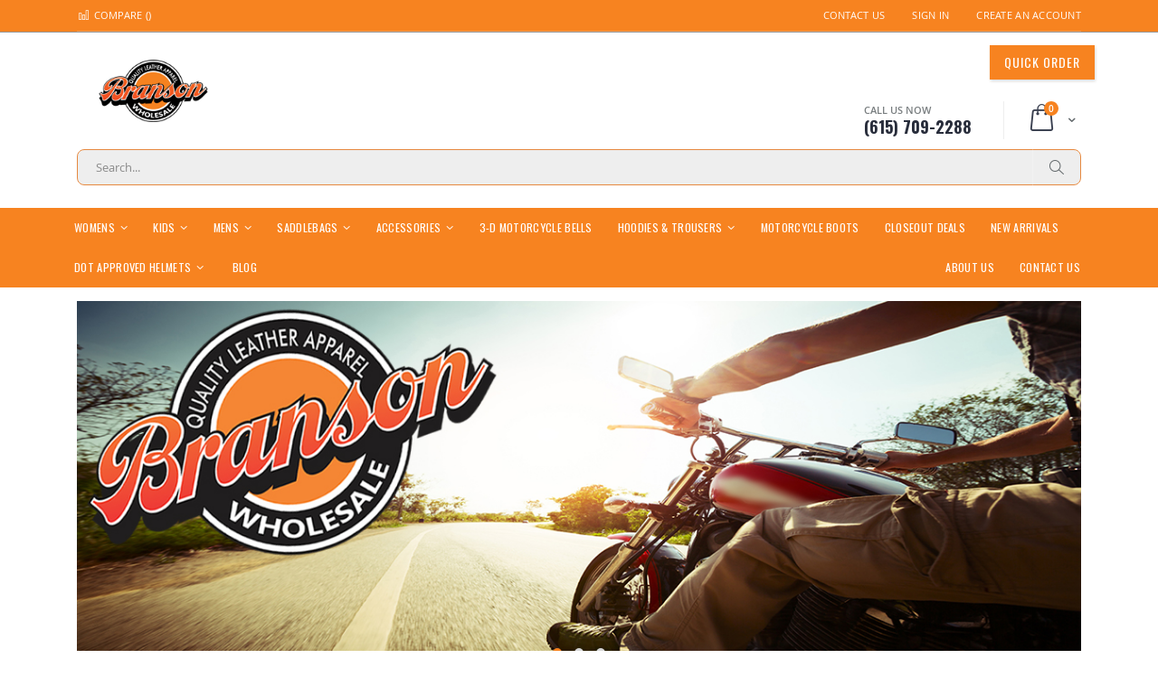

--- FILE ---
content_type: text/html; charset=UTF-8
request_url: https://www.bransonwholesale.net/
body_size: 20152
content:
<!doctype html>
<html lang="en">
    <head >
                <meta charset="utf-8"/>
<meta name="title" content="Branson Wholesale - Homepage"/>
<meta name="robots" content="INDEX,FOLLOW"/>
<meta name="viewport" content="width=device-width, initial-scale=1, maximum-scale=1.0, user-scalable=no"/>
<meta name="format-detection" content="telephone=no"/>
<title>Branson Wholesale - Homepage</title>
<link  rel="stylesheet" type="text/css"  media="all" href="https://www.bransonwholesale.net/static/version1749127109/_cache/merged/c647807caad097b0de16a70132232f2b.min.css" />
<link  rel="stylesheet" type="text/css"  media="screen and (min-width: 768px)" href="https://www.bransonwholesale.net/static/version1749127109/frontend/Smartwave/porto_cpc/en_US/css/styles-l.min.css" />
<link  rel="stylesheet" type="text/css"  media="print" href="https://www.bransonwholesale.net/static/version1749127109/frontend/Smartwave/porto_cpc/en_US/css/print.min.css" />

<link  rel="stylesheet" type="text/css" href="//fonts.googleapis.com/css?family=Shadows+Into+Light" />
<link  rel="stylesheet" type="text/css" href="//fonts.googleapis.com/css?family=Condiment" />
<link  rel="icon" type="image/x-icon" href="https://www.bransonwholesale.net/media/favicon/stores/3/logo.png" />
<link  rel="shortcut icon" type="image/x-icon" href="https://www.bransonwholesale.net/media/favicon/stores/3/logo.png" />
<!-- MSS -->
<!--e1d29cdd58989c1f584475f1299619eb-->
<!--kG60njXJQzyHVZwK8WaGDOROrpBbxsEA-->        <!--<link rel="stylesheet" href="//fonts.googleapis.com/css?family=Open+Sans%3A300%2C300italic%2C400%2C400italic%2C600%2C600italic%2C700%2C700italic%2C800%2C800italic&amp;v1&amp;subset=latin%2Clatin-ext" type="text/css" media="screen"/>-->
<link href="https://fonts.googleapis.com/css?family=Oswald:300,400,700" rel="stylesheet">
<link href="https://fonts.googleapis.com/css?family=Poppins:300,400,500,600,700" rel="stylesheet">
    <link rel="stylesheet" type="text/css" media="all" href="https://www.bransonwholesale.net/media/porto/web/bootstrap/css/bootstrap.optimized.min.css">
    <link rel="stylesheet" type="text/css" media="all" href="https://www.bransonwholesale.net/media/porto/web/css/animate.optimized.css">
<link rel="stylesheet" type="text/css" media="all" href="https://www.bransonwholesale.net/media/porto/web/css/header/type2.css">
<link rel="stylesheet" type="text/css" media="all" href="https://www.bransonwholesale.net/media/porto/web/css/custom.css">
<link rel="stylesheet" type="text/css" media="all" href="https://www.bransonwholesale.net/media/porto/configed_css/design_branson.css">
<link rel="stylesheet" type="text/css" media="all" href="https://www.bransonwholesale.net/media/porto/configed_css/settings_branson.css">


    



    </head>
    <body data-container="body"
          data-mage-init='{"loaderAjax": {}, "loader": { "icon": "https://www.bransonwholesale.net/static/version1749127109/frontend/Smartwave/porto_cpc/en_US/images/loader-2.gif"}}'
        id="html-body" class="cms-branson_home layout-1140 wide am-porto-cmtb cms-index-index page-layout-1column">
        


<div class="cookie-status-message" id="cookie-status">
    The store will not work correctly in the case when cookies are disabled.</div>



    <noscript>
        <div class="message global noscript">
            <div class="content">
                <p>
                    <strong>JavaScript seems to be disabled in your browser.</strong>
                    <span>
                        For the best experience on our site, be sure to turn on Javascript in your browser.                    </span>
                </p>
            </div>
        </div>
    </noscript>




<div class="page-wrapper"><header class="page-header type2 header-newskin" >
    <div class="main-panel-top">
        <div class="container">
            <div class="main-panel-inner">
                <div class="panel wrapper">
                    <div class="panel header">
                        <a class="action skip contentarea"
   href="#contentarea">
    <span>
        Skip to Content    </span>
</a>
                                                                        <ul class="header links">    <li class="greet welcome" data-bind="scope: 'customer'">
        <!-- ko if: customer().fullname  -->
        <span class="logged-in"
              data-bind="text: new String('Welcome, %1!').replace('%1', customer().fullname)">
        </span>
        <!-- /ko -->
        <!-- ko ifnot: customer().fullname  -->
        <span class="not-logged-in"
              data-bind="html: ''"></span>
                <!-- /ko -->
    </li>
    
<li><a href="https://www.bransonwholesale.net/contact">Contact Us</a></li><li class="item link compare " data-bind="scope: 'compareProducts'" data-role="compare-products-link">
    <a class="action compare" title="Compare Products"
       data-bind="attr: {'href': compareProducts().listUrl}, css: {'': !compareProducts().count}"
    >
    	<em class="porto-icon-chart hidden-xs"></em>
        Compare        (<span class="counter qty" data-bind="text: compareProducts().countCaption"></span>)
    </a>
</li>

<li class="link authorization-link" data-label="or">
    <a href="https://www.bransonwholesale.net/customer/account/login/referer/aHR0cHM6Ly93d3cuYnJhbnNvbndob2xlc2FsZS5uZXQv/"        >Sign In</a>
</li>
<li><a href="https://www.bransonwholesale.net/customer/account/create/" id="id7GG9ANwZ" >Create an Account</a></li></ul>                    </div>
                </div>
            </div>
        </div>
    </div>
    <div class="header content">
            <strong class="logo">
        <img src="https://www.bransonwholesale.net/media/logo/stores/3/logo.png"
             alt=""
             width="170"             height="91"        />
    </strong>
        <div style="clear:both;"></div>
            <button id="trigger_quick_order"
            class="action primary"
            title="Quick order"
            type="button"
            style="font-size: 14px; box-shadow: 1px 2px 3px rgb(221, 221, 221);float:right;margin-left:10px;">
        <span>Quick order</span>
    </button>
    <input type="hidden" name="sbu" id="sbu" value="https://www.bransonwholesale.net/">
    <input type="hidden" name="separator" id="separator"
           value="|#|">
    <input type="hidden" name="ac_min_chars" id="ac_min_chars" value="3">
    <input type="hidden" name="img_path" id="img_path" value="https://www.bransonwholesale.net/static/version1749127109/frontend/Smartwave/porto_cpc/en_US/DCKAP_Quickorder/images">
    <div id="quickorder-form" style="display:none; margin: 0 auto;">
        <div id="quickorder_loader" style="position:relative;display:none;text-align: center;">
            <img width="40"
                 height="40"
                 src="https://www.bransonwholesale.net/static/version1749127109/frontend/Smartwave/porto_cpc/en_US/DCKAP_Quickorder/images/loading.gif">
        </div>
        <div>
            <div id='quickorder_message_wrap' class="message message-success success" style="display: none;">
                <div id='quickorder_message' data-ui-id="messages-message-success"></div>
            </div>
            <div id='quickorder_error_wrap' class="message message-error error" style="display: none;">
                <div id='quickorder_error' data-ui-id="messages-message-error"></div>
            </div>
        </div>
        <table cellspacing="0" id="quick-order">
            <thead class="quick-order-head">
                <tr>
                    <th class="txt-pcode">
                        Name / Product Code                    </th>
                    <th class="txt-sku">
                        SKU                    </th>
                    <th class="td-qty">
                        Qty                    </th>
                    <th class="pqty">
                        Price                    </th>
                    <th class="td-action">
                        Action                    </th>
                </tr>
            </thead>
            <tbody cellspacing="2" class="quick-order-body">
                                    <tr>
                        <td class="td-pcode">
                            <input class="txt-pcode" type="text" name="piden[]" value=""/>
                            <div class="item_loader" style="display:none;width:25px;height:25px;">
                                <img width="25"
                                     height="25"
                                     src="https://www.bransonwholesale.net/static/version1749127109/frontend/Smartwave/porto_cpc/en_US/DCKAP_Quickorder/images/loading.gif" />
                            </div>
                            <input type="hidden" name="pid[]" value=""/>
                        </td>
                        <td id="sku" class="txt-sku">&nbsp;</td>
                        <td class="td-qty"><input class="txt-qty" type="text" name="qty[]"></td>
                        <td class="pqty">&nbsp;</td>
                        <td class="td-action">
                            <button class="btn-addcart button">
                                <span>
                                    <span>Add to Cart</span>
                                </span>
                            </button>
                            <button class="btn-remove-cart button clear-row">
                                <span>
                                    <span>Clear</span>
                                </span>
                            </button>
                        </td>
                    </tr>
                                    <tr>
                        <td class="td-pcode">
                            <input class="txt-pcode" type="text" name="piden[]" value=""/>
                            <div class="item_loader" style="display:none;width:25px;height:25px;">
                                <img width="25"
                                     height="25"
                                     src="https://www.bransonwholesale.net/static/version1749127109/frontend/Smartwave/porto_cpc/en_US/DCKAP_Quickorder/images/loading.gif" />
                            </div>
                            <input type="hidden" name="pid[]" value=""/>
                        </td>
                        <td id="sku" class="txt-sku">&nbsp;</td>
                        <td class="td-qty"><input class="txt-qty" type="text" name="qty[]"></td>
                        <td class="pqty">&nbsp;</td>
                        <td class="td-action">
                            <button class="btn-addcart button">
                                <span>
                                    <span>Add to Cart</span>
                                </span>
                            </button>
                            <button class="btn-remove-cart button clear-row">
                                <span>
                                    <span>Clear</span>
                                </span>
                            </button>
                        </td>
                    </tr>
                                    <tr>
                        <td class="td-pcode">
                            <input class="txt-pcode" type="text" name="piden[]" value=""/>
                            <div class="item_loader" style="display:none;width:25px;height:25px;">
                                <img width="25"
                                     height="25"
                                     src="https://www.bransonwholesale.net/static/version1749127109/frontend/Smartwave/porto_cpc/en_US/DCKAP_Quickorder/images/loading.gif" />
                            </div>
                            <input type="hidden" name="pid[]" value=""/>
                        </td>
                        <td id="sku" class="txt-sku">&nbsp;</td>
                        <td class="td-qty"><input class="txt-qty" type="text" name="qty[]"></td>
                        <td class="pqty">&nbsp;</td>
                        <td class="td-action">
                            <button class="btn-addcart button">
                                <span>
                                    <span>Add to Cart</span>
                                </span>
                            </button>
                            <button class="btn-remove-cart button clear-row">
                                <span>
                                    <span>Clear</span>
                                </span>
                            </button>
                        </td>
                    </tr>
                                    <tr>
                        <td class="td-pcode">
                            <input class="txt-pcode" type="text" name="piden[]" value=""/>
                            <div class="item_loader" style="display:none;width:25px;height:25px;">
                                <img width="25"
                                     height="25"
                                     src="https://www.bransonwholesale.net/static/version1749127109/frontend/Smartwave/porto_cpc/en_US/DCKAP_Quickorder/images/loading.gif" />
                            </div>
                            <input type="hidden" name="pid[]" value=""/>
                        </td>
                        <td id="sku" class="txt-sku">&nbsp;</td>
                        <td class="td-qty"><input class="txt-qty" type="text" name="qty[]"></td>
                        <td class="pqty">&nbsp;</td>
                        <td class="td-action">
                            <button class="btn-addcart button">
                                <span>
                                    <span>Add to Cart</span>
                                </span>
                            </button>
                            <button class="btn-remove-cart button clear-row">
                                <span>
                                    <span>Clear</span>
                                </span>
                            </button>
                        </td>
                    </tr>
                                <tr id="selection-area">
                    <td class="form-action-button">
                        <button class="add-all button add-item">
                            <img src="https://www.bransonwholesale.net/static/version1749127109/frontend/Smartwave/porto_cpc/en_US/DCKAP_Quickorder/images/add-to.png">
                            <span>Add Item</span>
                        </button>
                    </td>
                    <td class="form-action-button">
                        <button class="add-all button remove-item">
                            <img src="https://www.bransonwholesale.net/static/version1749127109/frontend/Smartwave/porto_cpc/en_US/DCKAP_Quickorder/images/remove.png">
                            <span>Remove Item</span>
                        </button>
                    </td>
                    <td class="form-action-button">
                        <button class="add-all button" onclick="location.href='https://www.bransonwholesale.net/checkout/cart'">
                            <img src="https://www.bransonwholesale.net/static/version1749127109/frontend/Smartwave/porto_cpc/en_US/DCKAP_Quickorder/images/view.png">
                            <span>View Cart</span>
                        </button>
                    </td>
                    <td class="form-action-button">
                        <button class="add-all button" onclick="location.href='https://www.bransonwholesale.net/checkout/'">
                            <img src="https://www.bransonwholesale.net/static/version1749127109/frontend/Smartwave/porto_cpc/en_US/DCKAP_Quickorder/images/checkout.png">
                            <span>Checkout</span>
                        </button>
                    </td>
                    <td class="form-action-button-last">
                        <button class="cus-add-to-cart-button add-all-product">
                            <img src="https://www.bransonwholesale.net/static/version1749127109/frontend/Smartwave/porto_cpc/en_US/DCKAP_Quickorder/images/add.png">
                            <span>Add all to Cart</span>
                        </button>
                    </td>
                </tr>
            </tbody>
        </table>
                    <table cellspacing="0" class="or-option">
                <tbody>
                    <tr>
                        <td>
                            <div class="or-option-button">OR</div>
                        </td>
                    </tr>
                </tbody>
            </table>
            <table cellspacing="0" id="write-something-option">
                <tbody>
                    <tr class="optional-form">
                        <td class="wright-text-box">
                            <textarea id="prod_skus"
                                      placeholder="Enter the list of product SKUs with quantity..."
                                      class="cus-something">
                            </textarea>
                            <p style="margin-left: 100px;">
                                <small><strong>Format:</strong> SKU|#|                                    quantity <br/> <strong>Example:</strong>
                                    SKU1|#|                                    5,SKU2|#|10
                                </small>
                                <br/>
                            </p>
                        </td>
                        <td class="wright-text-box-2" valign="middle">
                            <button class="cus-add-to-cart-button add-all-sku">
                                <img src="https://www.bransonwholesale.net/static/version1749127109/frontend/Smartwave/porto_cpc/en_US/DCKAP_Quickorder/images/add.png">
                                <span>Add all to Cart</span>
                            </button>
                        </td>
                        <td class="wright-button-last" valign="middle">
                            <button class="btn-remove-cart button clear-sku-list">
                                <span>
                                    <span>Clear</span>
                                </span>
                            </button>
                        </td>
                    </tr>
                </tbody>
            </table>

            <table cellspacing="0" class="or-option">
                <tbody>
                <tr>
                    <td>
                        <div class="or-option-button">OR</div>
                    </td>
                </tr>
                </tbody>
            </table>

            <table cellspacing="0" id="write-something-option">
                <tbody>
                    <tr class="optional-form">
                        <td class="upload-csv-file">
                            <input type="file" id="file"
                                   name="file"
                                   class="required-entry" data-validate='{ "required":true}' />
                            <div class="download-sample-button">
                                <span>
                                    <span id="sample-download">Download Sample</span>
                                </span>
                            </div>
                        </td>
                        <td class="wright-button-last csv-upload-actions" valign="middle" align="right">
                            <button class="cus-add-to-cart-button add-all-sku-csv">
                                <img src="https://www.bransonwholesale.net/static/version1749127109/frontend/Smartwave/porto_cpc/en_US/DCKAP_Quickorder/images/add.png">
                                <span>Add all to Cart</span>
                            </button>

                            <button class="btn-remove-cart button clear-sku-list" id="clear-file-selection">
                                <span>
                                    <span>Clear</span>
                                </span>
                            </button>
                        </td>
                    </tr>
                </tbody>
            </table>
            </div>
    
        
<div data-block="minicart" class="minicart-wrapper">
    <a class="action showcart" href="https://www.bransonwholesale.net/checkout/cart/"
       data-bind="scope: 'minicart_content'">
        <span class="text">Cart</span>
        <span class="counter qty empty"
              data-bind="css: { empty: !!getCartParam('summary_count') == false }, blockLoader: isLoading">
            <span class="counter-number">
            <!-- ko if: getCartParam('summary_count') --><!-- ko text: getCartParam('summary_count') --><!-- /ko --><!-- /ko -->
            <!-- ko ifnot: getCartParam('summary_count') -->0<!-- /ko -->
            </span>
            <span class="counter-label">
                <!-- ko i18n: 'items' --><!-- /ko -->
            </span>
        </span>
    </a>
            <div class="block block-minicart empty"
             data-role="dropdownDialog"
             data-mage-init='{"dropdownDialog":{
                "appendTo":"[data-block=minicart]",
                "triggerTarget":".showcart",
                "timeout": "2000",
                "closeOnMouseLeave": false,
                "closeOnEscape": true,
                "triggerClass":"active",
                "parentClass":"active",
                "buttons":[]}}'>
            <div id="minicart-content-wrapper" data-bind="scope: 'minicart_content'">
                <!-- ko template: getTemplate() --><!-- /ko -->
            </div>
        </div>
        
    
</div>


        <span data-action="toggle-nav" class="action nav-toggle"><span>Toggle Nav</span></span>        
        <div class="block block-search">
    <div class="block block-title"><strong>Search</strong></div>
    <div class="block block-content">
        <form class="form minisearch" id="search_mini_form" action="https://www.bransonwholesale.net/catalogsearch/result/" method="get">
            <div class="field search">
                <label class="label" for="search" data-role="minisearch-label">
                    <span>Search</span>
                </label>
                <div class="control">
                    <input id="search"
                           data-mage-init='{"quickSearch":{
                                "formSelector":"#search_mini_form",
                                "url":"https://www.bransonwholesale.net/search/ajax/suggest/",
                                "destinationSelector":"#search_autocomplete"}
                           }'
                           type="text"
                           name="q"
                           value=""
                           placeholder="Search..."
                           class="input-text"
                           maxlength="128"
                           role="combobox"
                           aria-haspopup="false"
                           aria-autocomplete="both"
                           autocomplete="off"/>
                    <div id="search_autocomplete" class="search-autocomplete"></div>
                    <div class="nested">
    <a class="action advanced" href="https://www.bransonwholesale.net/catalogsearch/advanced/" data-action="advanced-search">
        Advanced Search    </a>
</div>

<div data-bind="scope: 'searchsuiteautocomplete_form'">
    <!-- ko template: getTemplate() --><!-- /ko -->
</div>

                </div>
            </div>
            <div class="actions">
                <button type="submit"
                        title="Search"
                        class="action search">
                    <span>Search</span>
                </button>
            </div>
        </form>
    </div>
</div>
        <div class="custom-block"><span style="margin-top:4px;color:#787d7f;display:block;">CALL US NOW<br><b style="color:#606669;font-size:18px;font-weight:600;display:block;line-height:27px;">(615) 709-2288</b></span></div>    </div>
        <div class="sections nav-sections">
                <div class="section-items nav-sections-items"
             data-mage-init='{"tabs":{"openedState":"active"}}'>
                                            <div class="section-item-title nav-sections-item-title"
                     data-role="collapsible">
                    <a class="nav-sections-item-switch"
                       data-toggle="switch" href="#store.menu">
                        Menu                    </a>
                </div>
                <div class="section-item-content nav-sections-item-content"
                     id="store.menu"
                     data-role="content">
                    
<nav class="navigation sw-megamenu " role="navigation">
    <ul>
        <li class="ui-menu-item level0 fullwidth parent "><div class="open-children-toggle"></div><a href="https://www.bransonwholesale.net/womens.html" class="level-top" title="Womens"><span>Womens</span></a><div class="level0 submenu"><div class="container"><div class="row"><ul class="subchildmenu col-md-12 mega-columns columns4"><li class="ui-menu-item level1 "><a href="https://www.bransonwholesale.net/womens/motorcycle-jackets.html" title="Motorcycle Jackets"><span>Motorcycle Jackets</span></a></li><li class="ui-menu-item level1 "><a href="https://www.bransonwholesale.net/womens/racer-jackets.html" title="Racer Jackets"><span>Racer Jackets</span></a></li><li class="ui-menu-item level1 "><a href="https://www.bransonwholesale.net/womens/textile-jackets.html" title="Textile Jackets"><span>Textile Jackets</span></a></li><li class="ui-menu-item level1 "><a href="https://www.bransonwholesale.net/womens/rose-collection-jackets.html" title="Rose Collection Jackets"><span>Rose Collection Jackets</span></a></li><li class="ui-menu-item level1 "><a href="https://www.bransonwholesale.net/womens/vests.html" title="Vests"><span>Vests</span></a></li><li class="ui-menu-item level1 "><a href="https://www.bransonwholesale.net/womens/chaps-and-pants.html" title="Chaps and Pants"><span>Chaps and Pants</span></a></li><li class="ui-menu-item level1 "><a href="https://www.bransonwholesale.net/womens/gloves.html" title="Gloves"><span>Gloves</span></a></li><li class="ui-menu-item level1 "><a href="https://www.bransonwholesale.net/womens/denim-wear.html" title="Denim Wear"><span>Denim Wear</span></a></li><li class="ui-menu-item level1 "><a href="https://www.bransonwholesale.net/womens/fashion-jackets.html" title="Fashion Jackets"><span>Fashion Jackets</span></a></li><li class="ui-menu-item level1 "><a href="https://www.bransonwholesale.net/womens/fashion-belts.html" title="Fashion Belts"><span>Fashion Belts</span></a></li><li class="ui-menu-item level1 "><a href="https://www.bransonwholesale.net/womens/bra-bustiers-halters.html" title="Bra Bustiers Halters"><span>Bra Bustiers Halters</span></a></li><li class="ui-menu-item level1 "><a href="https://www.bransonwholesale.net/womens/skirts-shorts-panties.html" title="Skirts Shorts Panties"><span>Skirts Shorts Panties</span></a></li></ul></div></div></div></li><li class="ui-menu-item level0 fullwidth parent "><div class="open-children-toggle"></div><a href="https://www.bransonwholesale.net/kids.html" class="level-top" title="Kids"><span>Kids</span></a><div class="level0 submenu"><div class="container"><div class="row"><ul class="subchildmenu col-md-12 mega-columns columns4"><li class="ui-menu-item level1 "><a href="https://www.bransonwholesale.net/kids/motorcycle-jackets.html" title="Motorcycle Jackets"><span>Motorcycle Jackets</span></a></li><li class="ui-menu-item level1 "><a href="https://www.bransonwholesale.net/kids/motorcycle-vests.html" title="Motorcycle Vests"><span>Motorcycle Vests</span></a></li><li class="ui-menu-item level1 "><a href="https://www.bransonwholesale.net/kids/motorcycle-chaps.html" title="Motorcycle Chaps"><span>Motorcycle Chaps</span></a></li><li class="ui-menu-item level1 "><a href="https://www.bransonwholesale.net/kids/teens-leather.html" title="Teens Leather"><span>Teens Leather</span></a></li><li class="ui-menu-item level1 "><a href="https://www.bransonwholesale.net/kids/gloves.html" title="Gloves"><span>Gloves</span></a></li></ul></div></div></div></li><li class="ui-menu-item level0 fullwidth parent "><div class="open-children-toggle"></div><a href="https://www.bransonwholesale.net/mens.html" class="level-top" title="Mens"><span>Mens</span></a><div class="level0 submenu"><div class="container"><div class="row"><ul class="subchildmenu col-md-12 mega-columns columns4"><li class="ui-menu-item level1 "><a href="https://www.bransonwholesale.net/mens/biker-motorcycle-jackets.html" title="Biker Motorcycle Jackets"><span>Biker Motorcycle Jackets</span></a></li><li class="ui-menu-item level1 "><a href="https://www.bransonwholesale.net/mens/biker-racer-jackets.html" title="Biker Racer Jackets"><span>Biker Racer Jackets</span></a></li><li class="ui-menu-item level1 "><a href="https://www.bransonwholesale.net/mens/biker-leather-vests.html" title="Biker Leather Vests"><span>Biker Leather Vests</span></a></li><li class="ui-menu-item level1 "><a href="https://www.bransonwholesale.net/mens/biker-club-vests.html" title="Biker Club Vests"><span>Biker Club Vests</span></a></li><li class="ui-menu-item level1 "><a href="https://www.bransonwholesale.net/mens/biker-chaps-and-pants.html" title="Biker Chaps and Pants"><span>Biker Chaps and Pants</span></a></li><li class="ui-menu-item level1 "><a href="https://www.bransonwholesale.net/mens/biker-textile-apparel.html" title="Biker Textile Apparel"><span>Biker Textile Apparel</span></a></li><li class="ui-menu-item level1 "><a href="https://www.bransonwholesale.net/mens/biker-denim-wear.html" title="Biker Denim Wear"><span>Biker Denim Wear</span></a></li><li class="ui-menu-item level1 "><a href="https://www.bransonwholesale.net/mens/fashion-style-jackets.html" title="Fashion Style Jackets"><span>Fashion Style Jackets</span></a></li><li class="ui-menu-item level1 "><a href="https://www.bransonwholesale.net/mens/western-style-jackets.html" title="Western Style Jackets"><span>Western Style Jackets</span></a></li><li class="ui-menu-item level1 parent "><div class="open-children-toggle"></div><a href="https://www.bransonwholesale.net/mens/biker-rain-suits.html" title="Biker Rain Suits"><span>Biker Rain Suits</span></a></li></ul></div></div></div></li><li class="ui-menu-item level0 fullwidth parent "><div class="open-children-toggle"></div><a href="https://www.bransonwholesale.net/saddlebags.html" class="level-top" title="Saddlebags"><span>Saddlebags</span></a><div class="level0 submenu"><div class="container"><div class="row"><ul class="subchildmenu col-md-12 mega-columns columns4"><li class="ui-menu-item level1 "><a href="https://www.bransonwholesale.net/saddlebags/motorcycle-saddlebags.html" title="Motorcycle Saddlebags"><span>Motorcycle Saddlebags</span></a></li><li class="ui-menu-item level1 "><a href="https://www.bransonwholesale.net/saddlebags/motorcycle-sissy-bar-bags.html" title="Motorcycle Sissy Bar Bags"><span>Motorcycle Sissy Bar Bags</span></a></li><li class="ui-menu-item level1 "><a href="https://www.bransonwholesale.net/saddlebags/motorcycle-tool-fork-bags.html" title="Motorcycle Tool Fork Bags"><span>Motorcycle Tool Fork Bags</span></a></li><li class="ui-menu-item level1 "><a href="https://www.bransonwholesale.net/saddlebags/motorcycle-windshield-bag.html" title="Motorcycle Windshield Bag"><span>Motorcycle Windshield Bag</span></a></li><li class="ui-menu-item level1 "><a href="https://www.bransonwholesale.net/saddlebags/magnetic-tank-bags.html" title="Magnetic Tank Bags"><span>Magnetic Tank Bags</span></a></li><li class="ui-menu-item level1 "><a href="https://www.bransonwholesale.net/saddlebags/motorcycle-swing-arm-bags.html" title="Motorcycle Swing Arm Bags"><span>Motorcycle Swing Arm Bags</span></a></li><li class="ui-menu-item level1 "><a href="https://www.bransonwholesale.net/saddlebags/emblems-and-pins.html" title="Emblems and Pins"><span>Emblems and Pins</span></a></li><li class="ui-menu-item level1 "><a href="https://www.bransonwholesale.net/saddlebags/accessories.html" title="Accessories"><span>Accessories</span></a></li></ul></div></div></div></li><li class="ui-menu-item level0 fullwidth parent "><div class="open-children-toggle"></div><a href="https://www.bransonwholesale.net/accessories.html" class="level-top" title="Accessories"><span>Accessories</span></a><div class="level0 submenu"><div class="container"><div class="row"><ul class="subchildmenu col-md-12 mega-columns columns4"><li class="ui-menu-item level1 "><a href="https://www.bransonwholesale.net/accessories/accessories.html" title="Accessories"><span>Accessories</span></a></li><li class="ui-menu-item level1 parent "><div class="open-children-toggle"></div><a href="https://www.bransonwholesale.net/accessories/biker-gloves.html" title="Biker Gloves"><span>Biker Gloves</span></a></li><li class="ui-menu-item level1 parent "><div class="open-children-toggle"></div><a href="https://www.bransonwholesale.net/accessories/biker-chaps-and-pants.html" title="Biker Chaps and Pants"><span>Biker Chaps and Pants</span></a></li><li class="ui-menu-item level1 parent "><div class="open-children-toggle"></div><a href="https://www.bransonwholesale.net/accessories/biker-boots.html" title="Biker Boots"><span>Biker Boots</span></a></li><li class="ui-menu-item level1 parent "><div class="open-children-toggle"></div><a href="https://www.bransonwholesale.net/accessories/patches.html" title="Patches"><span>Patches</span></a></li><li class="ui-menu-item level1 "><a href="https://www.bransonwholesale.net/accessories/motorcycle-seat-shades.html" title="Motorcycle Seat Shades"><span>Motorcycle Seat Shades</span></a></li><li class="ui-menu-item level1 "><a href="https://www.bransonwholesale.net/accessories/motorcycle-belts.html" title="Motorcycle Belts"><span>Motorcycle Belts</span></a></li><li class="ui-menu-item level1 "><a href="https://www.bransonwholesale.net/accessories/biker-face-masks.html" title="Biker Face Masks"><span>Biker Face Masks</span></a></li><li class="ui-menu-item level1 "><a href="https://www.bransonwholesale.net/accessories/biker-head-gear.html" title="Biker Head Gear"><span>Biker Head Gear</span></a></li><li class="ui-menu-item level1 "><a href="https://www.bransonwholesale.net/accessories/biker-vest-extenders.html" title="Biker Vest Extenders"><span>Biker Vest Extenders</span></a></li><li class="ui-menu-item level1 "><a href="https://www.bransonwholesale.net/accessories/biker-lace-up-charms.html" title="Biker Lace Up Charms"><span>Biker Lace Up Charms</span></a></li><li class="ui-menu-item level1 "><a href="https://www.bransonwholesale.net/accessories/biker-gun-holsters.html" title="Biker Gun Holsters"><span>Biker Gun Holsters</span></a></li><li class="ui-menu-item level1 "><a href="https://www.bransonwholesale.net/accessories/motorcycle-cup-holders.html" title="Motorcycle Cup Holders"><span>Motorcycle Cup Holders</span></a></li><li class="ui-menu-item level1 "><a href="https://www.bransonwholesale.net/accessories/motorcycle-bells.html" title="Motorcycle Bells"><span>Motorcycle Bells</span></a></li><li class="ui-menu-item level1 "><a href="https://www.bransonwholesale.net/accessories/motorcycle-get-back-whips.html" title="Motorcycle Get Back Whips"><span>Motorcycle Get Back Whips</span></a></li><li class="ui-menu-item level1 "><a href="https://www.bransonwholesale.net/accessories/motorcycle-rain-covers.html" title="Motorcycle Rain Covers"><span>Motorcycle Rain Covers</span></a></li><li class="ui-menu-item level1 "><a href="https://www.bransonwholesale.net/accessories/biker-wallets-and-chains.html" title="Biker Wallets and Chains"><span>Biker Wallets and Chains</span></a></li><li class="ui-menu-item level1 "><a href="https://www.bransonwholesale.net/accessories/jewelry-and-necklaces.html" title="Jewelry and Necklaces"><span>Jewelry and Necklaces</span></a></li><li class="ui-menu-item level1 "><a href="https://www.bransonwholesale.net/accessories/stainless-steel-bracelets.html" title="Stainless Steel Bracelets"><span>Stainless Steel Bracelets</span></a></li><li class="ui-menu-item level1 "><a href="https://www.bransonwholesale.net/accessories/purses-and-fanny-packs.html" title="Purses and Fanny Packs"><span>Purses and Fanny Packs</span></a></li><li class="ui-menu-item level1 "><a href="https://www.bransonwholesale.net/accessories/spikes.html" title="Spikes"><span>Spikes</span></a></li><li class="ui-menu-item level1 "><a href="https://www.bransonwholesale.net/accessories/handle-bar-and-tank-cover.html" title="Handle Bar and Tank Cover"><span>Handle Bar and Tank Cover</span></a></li><li class="ui-menu-item level1 "><a href="https://www.bransonwholesale.net/accessories/gps-phone-holders.html" title="GPS Phone Holders"><span>GPS Phone Holders</span></a></li><li class="ui-menu-item level1 "><a href="https://www.bransonwholesale.net/accessories/key-chains-pony-holders.html" title="Key Chains Pony Holders"><span>Key Chains Pony Holders</span></a></li><li class="ui-menu-item level1 "><a href="https://www.bransonwholesale.net/accessories/motorcycle-cargo-nets.html" title="Motorcycle Cargo Nets"><span>Motorcycle Cargo Nets</span></a></li><li class="ui-menu-item level1 "><a href="https://www.bransonwholesale.net/accessories/tire-valve-stem-caps.html" title="Tire Valve Stem Caps"><span>Tire Valve Stem Caps</span></a></li><li class="ui-menu-item level1 "><a href="https://www.bransonwholesale.net/accessories/goggles-and-sunglasses.html" title="Goggles and Sunglasses"><span>Goggles and Sunglasses</span></a></li><li class="ui-menu-item level1 "><a href="https://www.bransonwholesale.net/accessories/zipper-pulls.html" title="Zipper Pulls"><span>Zipper Pulls</span></a></li><li class="ui-menu-item level1 "><a href="https://www.bransonwholesale.net/accessories/wallets.html" title="Wallets"><span>Wallets</span></a></li><li class="ui-menu-item level1 "><a href="https://www.bransonwholesale.net/accessories/license-plate-studs.html" title="License Plate Studs"><span>License Plate Studs</span></a></li><li class="ui-menu-item level1 "><a href="https://www.bransonwholesale.net/accessories/flasks-and-cigarette-case.html" title="Flasks and Cigarette Case"><span>Flasks and Cigarette Case</span></a></li><li class="ui-menu-item level1 "><a href="https://www.bransonwholesale.net/accessories/thermal-accessories.html" title="Thermal Accessories"><span>Thermal Accessories</span></a></li><li class="ui-menu-item level1 "><a href="https://www.bransonwholesale.net/accessories/weight-lifting-belts.html" title="Weight Lifting Belts"><span>Weight Lifting Belts</span></a></li><li class="ui-menu-item level1 "><a href="https://www.bransonwholesale.net/accessories/electric-scooters.html" title="Electric Scooters"><span>Electric Scooters</span></a></li><li class="ui-menu-item level1 "><a href="https://www.bransonwholesale.net/accessories/go-cart.html" title="Go-Cart"><span>Go-Cart</span></a></li></ul></div></div></div></li><li class="ui-menu-item level0 fullwidth "><a href="https://www.bransonwholesale.net/3d-motorcycle-bells.html" class="level-top" title="3-D Motorcycle Bells"><span>3-D Motorcycle Bells</span></a></li><li class="ui-menu-item level0 fullwidth parent "><div class="open-children-toggle"></div><a href="https://www.bransonwholesale.net/hoodies-trousers.html" class="level-top" title="Hoodies & Trousers"><span>Hoodies & Trousers</span></a><div class="level0 submenu"><div class="container"><div class="row"><ul class="subchildmenu col-md-12 mega-columns columns4"><li class="ui-menu-item level1 "><a href="https://www.bransonwholesale.net/hoodies-trousers/mens.html" title="Mens"><span>Mens</span></a></li><li class="ui-menu-item level1 "><a href="https://www.bransonwholesale.net/hoodies-trousers/women.html" title="Women"><span>Women</span></a></li></ul></div></div></div></li><li class="ui-menu-item level0 fullwidth "><a href="https://www.bransonwholesale.net/milwaukee-rider-boots.html" class="level-top" title="Motorcycle Boots"><span>Motorcycle Boots</span></a></li><li class="ui-menu-item level0 fullwidth "><a href="https://www.bransonwholesale.net/closeout-deals.html" class="level-top" title="Closeout Deals"><span>Closeout Deals</span></a></li><li class="ui-menu-item level0 fullwidth "><a href="https://www.bransonwholesale.net/new-arrivals.html" class="level-top" title="New Arrivals"><span>New Arrivals</span></a></li><li class="ui-menu-item level0 fullwidth parent "><div class="open-children-toggle"></div><a href="https://www.bransonwholesale.net/dot-approved-helmets.html" class="level-top" title="DOT Approved Helmets"><span>DOT Approved Helmets</span></a><div class="level0 submenu"><div class="container"><div class="row"><ul class="subchildmenu col-md-12 mega-columns columns4"><li class="ui-menu-item level1 "><a href="https://www.bransonwholesale.net/dot-approved-helmets/1100-series-helmets.html" title="1100 Series Helmets"><span>1100 Series Helmets</span></a></li><li class="ui-menu-item level1 "><a href="https://www.bransonwholesale.net/dot-approved-helmets/200-series-helmets.html" title="200 Series Helmets"><span>200 Series Helmets</span></a></li></ul></div></div></div></li>
    <li class="ui-menu-item level0 fl-right">
        <a href="https://www.bransonwholesale.net/contact/" class="level-top"><span>Contact Us</span></a>
    </li>
    <li class="ui-menu-item level0 fl-right">
        <a href="https://www.bransonwholesale.net/branson-about-us/" class="level-top"><span>About Us</span></a>
    </li>
<li class="ui-menu-item level0 fullwidth " role="presentation">
    <div class="open-children-toggle"></div>
    <a href="https://www.bransonwholesale.net/blog.html"
       class="level-top" aria-haspopup="true" id="ui-id-6" tabindex="-1" role="menuitem">
        <span>Blog</span>
    </a>
    </li>
    </ul>
</nav>


                </div>
                                            <div class="section-item-title nav-sections-item-title"
                     data-role="collapsible">
                    <a class="nav-sections-item-switch"
                       data-toggle="switch" href="#store.links">
                        Account                    </a>
                </div>
                <div class="section-item-content nav-sections-item-content"
                     id="store.links"
                     data-role="content">
                    <!-- Account links -->                </div>
                                    </div>
    </div>
</header><div style="padding:15px 0 15px;">
  <div class="container">
    <div>
      <div class="slider-area">
        <div id="banner-slider-demo-5" class="owl-carousel owl-bottom-narrow owl-banner-carousel">
          <div class="item">
            <img src="https://www.bransonwholesale.net/media/wysiwyg/BransonWholesale/slide1.jpg" alt="" />
          </div>
          <div class="item">
            <img src="https://www.bransonwholesale.net/media/wysiwyg/BransonWholesale/branson_slider.jpg" alt="" />
          </div>
		  <div class="item">
            <img src="https://www.bransonwholesale.net/media/wysiwyg/BransonWholesale/slide2.jpg" alt="" />
          </div>
        </div>
        
      </div>
    </div>
  </div>
</div>
<div class="container">
  <div class="row">
    <div class="col-lg-9 col-md-8">
	  <div class="grid-images">
        <div class="row">
          <div class="col-md-4">
            <div class="grid1">
              <a href="https://www.bransonwholesale.net/new-arrivals.html/"><img src="https://www.bransonwholesale.net/media/wysiwyg/BransonWholesale/banner-static3.jpg" alt="" /></a>
            </div>
		  </div>
		  <div class="col-md-4">
            <div class="grid2">
              <a href="https://www.bransonwholesale.net/closeout-deals.html/"><img src="https://www.bransonwholesale.net/media/wysiwyg/BransonWholesale/banner-static4.jpg" alt=""></a>
            </div>
          </div>
          <div class="col-md-4">
            <div class="grid3">
              <a href="https://www.bransonwholesale.net/accessories/biker-gloves.html/"><img src="https://www.bransonwholesale.net/media/wysiwyg/BransonWholesale/banner-static5.jpg" alt=""></a>
            </div>
          </div>
        </div>
      </div>
	  <div class="filterproducts-tab" style="padding-top: 25px;">
        <div class="data items" data-mage-init='{"tabs":{"openedState":"active"}}'>
          <div class="data item title" aria-labeledby="tab-label-latest-title" data-role="collapsible" id="tab-label-latest">
            <a class="data switch" tabindex="-1" data-toggle="switch" href="#latest" id="tab-label-latest-title">New Products</a>
          </div>
          <div class="data item content" id="latest" data-role="content">
                    <div class="products wrapper grid columns4 products-grid">
                <ol class="filterproducts products list items product-items ">
                                        <li class="item product product-item">                <div class="product-item-info" data-container="product-grid">
                                        <div class="product photo product-item-photo">
                        <a href="https://www.bransonwholesale.net/men-s-protective-flannel-shirt-armor-pads-quilted-lined-biker-gear-sleek-plaid-design.html" tabindex="-1">
                                                    <img class="product-image-photo default_image porto-lazyload" data-src="https://www.bransonwholesale.net/media/catalog/product/placeholder/default/no_image_1_3.jpg" width="250" height="250"/>
                                                                                                        <img class="product-image-photo hover_image" src="https://www.bransonwholesale.net/media/catalog/product/placeholder/default/no_image_1_4.jpg"/>
                                                                            </a>
                                                                    </div>
                    <div class="product details product-item-details">
                                                                                                                                                                        <div class="product-reviews-summary short">
                            <div class="rating-summary">
                                <span class="label"><span>Rating:</span></span>
                                <div class="rating-result" title="0%">
                                    <span style="width:0"><span>0%</span></span>
                                </div>
                            </div>
                        </div>
                                                                                                    <strong class="product name product-item-name">
                                <a class="product-item-link"
                                   href="https://www.bransonwholesale.net/men-s-protective-flannel-shirt-armor-pads-quilted-lined-biker-gear-sleek-plaid-design.html">
                                    Men&#039;s Protective Flannel Shirt Armor Pads Quilted Lined Biker Gear Sleek Plaid Design                                </a>
                            </strong>
                        						<strong>SKU #</strong> T-SHR12-H                                                                        <div class="price-box price-final_price" data-role="priceBox" data-product-id="36693" data-price-box="product-id-36693"><span class="normal-price">
    

<span class="price-container price-final_price tax weee"
        >
            <span class="price-label">As low as</span>
        <span  id="product-price-36693"                data-price-amount="89.99"
        data-price-type="finalPrice"
        class="price-wrapper "        
    ><span class="price">$89.99</span></span>
            </span>
</span>


</div>                                                                        
                                                <div class="product-item-inner">
                            <div class="product actions product-item-actions">
                                                                                                                                    <a href="#"
                                       class="action towishlist actions-secondary "
                                       title="Add to Wish List"
                                       aria-label="Add to Wish List"
                                       data-post='{"action":"https:\/\/www.bransonwholesale.net\/wishlist\/index\/add\/","data":{"product":36693,"uenc":"aHR0cHM6Ly93d3cuYnJhbnNvbndob2xlc2FsZS5uZXQv"}}'
                                       data-action="add-to-wishlist"
                                       role="button">
                                        <span>Add to Wish List</span>
                                    </a>
                                                                                                                                <div class="actions-primary">
                                                                                                                    <form data-role="tocart-form" action="https://www.bransonwholesale.net/checkout/cart/add/uenc/aHR0cHM6Ly93d3cuYnJhbnNvbndob2xlc2FsZS5uZXQv/product/36693/" method="post">
                                            <input type="hidden" name="product" value="36693">
                                            <input type="hidden" name="uenc" value="aHR0cHM6Ly93d3cuYnJhbnNvbndob2xlc2FsZS5uZXQvY2hlY2tvdXQvY2FydC9hZGQvdWVuYy9hSFIwY0hNNkx5OTNkM2N1WW5KaGJuTnZibmRvYjJ4bGMyRnNaUzV1WlhRdi9wcm9kdWN0LzM2NjkzLw,,">
                                                                                        <input name="form_key" type="hidden" value="HB211XIwIlIpk8wl" />                                            <button type="submit"
                                                    title="Add to Cart"
                                                    class="action tocart primary">
                                                <span>Add to Cart</span>
                                            </button>
                                        </form>
                                                                    </div>
                                                                                                <a href="#"
                                   class="action tocompare actions-secondary "
                                   title="Add to Compare"
                                   aria-label="Add to Compare"
                                   data-post='{"action":"https:\/\/www.bransonwholesale.net\/catalog\/product_compare\/add\/","data":{"product":"36693","uenc":"aHR0cHM6Ly93d3cuYnJhbnNvbndob2xlc2FsZS5uZXQv"}}'
                                   role="button">
                                    <span>Add to Compare</span>
                                </a>
                                                            </div>
                        </div>
                                            </div>
                </div>
                                            </li><li class="item product product-item">                <div class="product-item-info" data-container="product-grid">
                                        <div class="product photo product-item-photo">
                        <a href="https://www.bransonwholesale.net/men-s-protective-flannel-shirt-with-armor-pads-biker-gear-sleek-plaid-design-quilted-lined.html" tabindex="-1">
                                                    <img class="product-image-photo default_image porto-lazyload" data-src="https://www.bransonwholesale.net/media/catalog/product/placeholder/default/no_image_1_3.jpg" width="250" height="250"/>
                                                                                                        <img class="product-image-photo hover_image" src="https://www.bransonwholesale.net/media/catalog/product/placeholder/default/no_image_1_4.jpg"/>
                                                                            </a>
                                                                    </div>
                    <div class="product details product-item-details">
                                                                                                                                                                        <div class="product-reviews-summary short">
                            <div class="rating-summary">
                                <span class="label"><span>Rating:</span></span>
                                <div class="rating-result" title="0%">
                                    <span style="width:0"><span>0%</span></span>
                                </div>
                            </div>
                        </div>
                                                                                                    <strong class="product name product-item-name">
                                <a class="product-item-link"
                                   href="https://www.bransonwholesale.net/men-s-protective-flannel-shirt-with-armor-pads-biker-gear-sleek-plaid-design-quilted-lined.html">
                                    Men&#039;s Protective Flannel Shirt with Armor Pads Biker Gear Sleek Plaid Design  Quilted Lined                                </a>
                            </strong>
                        						<strong>SKU #</strong> T-SHR13-H                                                                        <div class="price-box price-final_price" data-role="priceBox" data-product-id="36694" data-price-box="product-id-36694"><span class="normal-price">
    

<span class="price-container price-final_price tax weee"
        >
            <span class="price-label">As low as</span>
        <span  id="product-price-36694"                data-price-amount="89.99"
        data-price-type="finalPrice"
        class="price-wrapper "        
    ><span class="price">$89.99</span></span>
            </span>
</span>


</div>                                                                        
                                                <div class="product-item-inner">
                            <div class="product actions product-item-actions">
                                                                                                                                    <a href="#"
                                       class="action towishlist actions-secondary "
                                       title="Add to Wish List"
                                       aria-label="Add to Wish List"
                                       data-post='{"action":"https:\/\/www.bransonwholesale.net\/wishlist\/index\/add\/","data":{"product":36694,"uenc":"aHR0cHM6Ly93d3cuYnJhbnNvbndob2xlc2FsZS5uZXQv"}}'
                                       data-action="add-to-wishlist"
                                       role="button">
                                        <span>Add to Wish List</span>
                                    </a>
                                                                                                                                <div class="actions-primary">
                                                                                                                    <form data-role="tocart-form" action="https://www.bransonwholesale.net/checkout/cart/add/uenc/aHR0cHM6Ly93d3cuYnJhbnNvbndob2xlc2FsZS5uZXQv/product/36694/" method="post">
                                            <input type="hidden" name="product" value="36694">
                                            <input type="hidden" name="uenc" value="aHR0cHM6Ly93d3cuYnJhbnNvbndob2xlc2FsZS5uZXQvY2hlY2tvdXQvY2FydC9hZGQvdWVuYy9hSFIwY0hNNkx5OTNkM2N1WW5KaGJuTnZibmRvYjJ4bGMyRnNaUzV1WlhRdi9wcm9kdWN0LzM2Njk0Lw,,">
                                                                                        <input name="form_key" type="hidden" value="HB211XIwIlIpk8wl" />                                            <button type="submit"
                                                    title="Add to Cart"
                                                    class="action tocart primary">
                                                <span>Add to Cart</span>
                                            </button>
                                        </form>
                                                                    </div>
                                                                                                <a href="#"
                                   class="action tocompare actions-secondary "
                                   title="Add to Compare"
                                   aria-label="Add to Compare"
                                   data-post='{"action":"https:\/\/www.bransonwholesale.net\/catalog\/product_compare\/add\/","data":{"product":"36694","uenc":"aHR0cHM6Ly93d3cuYnJhbnNvbndob2xlc2FsZS5uZXQv"}}'
                                   role="button">
                                    <span>Add to Compare</span>
                                </a>
                                                            </div>
                        </div>
                                            </div>
                </div>
                                            </li><li class="item product product-item">                <div class="product-item-info" data-container="product-grid">
                                        <div class="product photo product-item-photo">
                        <a href="https://www.bransonwholesale.net/ladies-leather-gloves-purple.html" tabindex="-1">
                                                    <img class="product-image-photo default_image porto-lazyload" data-src="https://www.bransonwholesale.net/media/catalog/product/placeholder/default/no_image_1_3.jpg" width="250" height="250"/>
                                                                                                        <img class="product-image-photo hover_image" src="https://www.bransonwholesale.net/media/catalog/product/placeholder/default/no_image_1_4.jpg"/>
                                                                            </a>
                                                                    </div>
                    <div class="product details product-item-details">
                                                                                                                                                                        <div class="product-reviews-summary short">
                            <div class="rating-summary">
                                <span class="label"><span>Rating:</span></span>
                                <div class="rating-result" title="0%">
                                    <span style="width:0"><span>0%</span></span>
                                </div>
                            </div>
                        </div>
                                                                                                    <strong class="product name product-item-name">
                                <a class="product-item-link"
                                   href="https://www.bransonwholesale.net/ladies-leather-gloves-purple.html">
                                    Ladies Leather Gloves Purple                                </a>
                            </strong>
                        						<strong>SKU #</strong> T-GLZ106-PURP                                                                        <div class="price-box price-final_price" data-role="priceBox" data-product-id="36667" data-price-box="product-id-36667"><span class="normal-price">
    

<span class="price-container price-final_price tax weee"
        >
            <span class="price-label">As low as</span>
        <span  id="product-price-36667"                data-price-amount="39.99"
        data-price-type="finalPrice"
        class="price-wrapper "        
    ><span class="price">$39.99</span></span>
            </span>
</span>


</div>                                                                        
                                                <div class="product-item-inner">
                            <div class="product actions product-item-actions">
                                                                                                                                    <a href="#"
                                       class="action towishlist actions-secondary "
                                       title="Add to Wish List"
                                       aria-label="Add to Wish List"
                                       data-post='{"action":"https:\/\/www.bransonwholesale.net\/wishlist\/index\/add\/","data":{"product":36667,"uenc":"aHR0cHM6Ly93d3cuYnJhbnNvbndob2xlc2FsZS5uZXQv"}}'
                                       data-action="add-to-wishlist"
                                       role="button">
                                        <span>Add to Wish List</span>
                                    </a>
                                                                                                                                <div class="actions-primary">
                                                                                                                    <form data-role="tocart-form" action="https://www.bransonwholesale.net/checkout/cart/add/uenc/aHR0cHM6Ly93d3cuYnJhbnNvbndob2xlc2FsZS5uZXQv/product/36667/" method="post">
                                            <input type="hidden" name="product" value="36667">
                                            <input type="hidden" name="uenc" value="aHR0cHM6Ly93d3cuYnJhbnNvbndob2xlc2FsZS5uZXQvY2hlY2tvdXQvY2FydC9hZGQvdWVuYy9hSFIwY0hNNkx5OTNkM2N1WW5KaGJuTnZibmRvYjJ4bGMyRnNaUzV1WlhRdi9wcm9kdWN0LzM2NjY3Lw,,">
                                                                                        <input name="form_key" type="hidden" value="HB211XIwIlIpk8wl" />                                            <button type="submit"
                                                    title="Add to Cart"
                                                    class="action tocart primary">
                                                <span>Add to Cart</span>
                                            </button>
                                        </form>
                                                                    </div>
                                                                                                <a href="#"
                                   class="action tocompare actions-secondary "
                                   title="Add to Compare"
                                   aria-label="Add to Compare"
                                   data-post='{"action":"https:\/\/www.bransonwholesale.net\/catalog\/product_compare\/add\/","data":{"product":"36667","uenc":"aHR0cHM6Ly93d3cuYnJhbnNvbndob2xlc2FsZS5uZXQv"}}'
                                   role="button">
                                    <span>Add to Compare</span>
                                </a>
                                                            </div>
                        </div>
                                            </div>
                </div>
                                            </li><li class="item product product-item">                <div class="product-item-info" data-container="product-grid">
                                        <div class="product photo product-item-photo">
                        <a href="https://www.bransonwholesale.net/dream-apparel-high-strength-knuckle-premium-protection-gloves.html" tabindex="-1">
                                                    <img class="product-image-photo default_image porto-lazyload" data-src="https://www.bransonwholesale.net/media/catalog/product/placeholder/default/no_image_1_3.jpg" width="250" height="250"/>
                                                                                                        <img class="product-image-photo hover_image" src="https://www.bransonwholesale.net/media/catalog/product/placeholder/default/no_image_1_4.jpg"/>
                                                                            </a>
                                                                    </div>
                    <div class="product details product-item-details">
                                                                                                                                                                        <div class="product-reviews-summary short">
                            <div class="rating-summary">
                                <span class="label"><span>Rating:</span></span>
                                <div class="rating-result" title="0%">
                                    <span style="width:0"><span>0%</span></span>
                                </div>
                            </div>
                        </div>
                                                                                                    <strong class="product name product-item-name">
                                <a class="product-item-link"
                                   href="https://www.bransonwholesale.net/dream-apparel-high-strength-knuckle-premium-protection-gloves.html">
                                    Dream Apparel High Strength Knuckle Premium Protection Gloves                                </a>
                            </strong>
                        						<strong>SKU #</strong> T-RV101                                                                        <div class="price-box price-final_price" data-role="priceBox" data-product-id="36666" data-price-box="product-id-36666"><span class="normal-price">
    

<span class="price-container price-final_price tax weee"
        >
            <span class="price-label">As low as</span>
        <span  id="product-price-36666"                data-price-amount="39.99"
        data-price-type="finalPrice"
        class="price-wrapper "        
    ><span class="price">$39.99</span></span>
            </span>
</span>


</div>                                                                        
                                                <div class="product-item-inner">
                            <div class="product actions product-item-actions">
                                                                                                                                    <a href="#"
                                       class="action towishlist actions-secondary "
                                       title="Add to Wish List"
                                       aria-label="Add to Wish List"
                                       data-post='{"action":"https:\/\/www.bransonwholesale.net\/wishlist\/index\/add\/","data":{"product":36666,"uenc":"aHR0cHM6Ly93d3cuYnJhbnNvbndob2xlc2FsZS5uZXQv"}}'
                                       data-action="add-to-wishlist"
                                       role="button">
                                        <span>Add to Wish List</span>
                                    </a>
                                                                                                                                <div class="actions-primary">
                                                                                                                    <form data-role="tocart-form" action="https://www.bransonwholesale.net/checkout/cart/add/uenc/aHR0cHM6Ly93d3cuYnJhbnNvbndob2xlc2FsZS5uZXQv/product/36666/" method="post">
                                            <input type="hidden" name="product" value="36666">
                                            <input type="hidden" name="uenc" value="aHR0cHM6Ly93d3cuYnJhbnNvbndob2xlc2FsZS5uZXQvY2hlY2tvdXQvY2FydC9hZGQvdWVuYy9hSFIwY0hNNkx5OTNkM2N1WW5KaGJuTnZibmRvYjJ4bGMyRnNaUzV1WlhRdi9wcm9kdWN0LzM2NjY2Lw,,">
                                                                                        <input name="form_key" type="hidden" value="HB211XIwIlIpk8wl" />                                            <button type="submit"
                                                    title="Add to Cart"
                                                    class="action tocart primary">
                                                <span>Add to Cart</span>
                                            </button>
                                        </form>
                                                                    </div>
                                                                                                <a href="#"
                                   class="action tocompare actions-secondary "
                                   title="Add to Compare"
                                   aria-label="Add to Compare"
                                   data-post='{"action":"https:\/\/www.bransonwholesale.net\/catalog\/product_compare\/add\/","data":{"product":"36666","uenc":"aHR0cHM6Ly93d3cuYnJhbnNvbndob2xlc2FsZS5uZXQv"}}'
                                   role="button">
                                    <span>Add to Compare</span>
                                </a>
                                                            </div>
                        </div>
                                            </div>
                </div>
                                            </li><li class="item product product-item">                <div class="product-item-info" data-container="product-grid">
                                        <div class="product photo product-item-photo">
                        <a href="https://www.bransonwholesale.net/men-s-protective-quilted-lined-flannel-shirt-with-armor-pads-biker-gear-sleek-plaid-design.html" tabindex="-1">
                                                    <img class="product-image-photo default_image porto-lazyload" data-src="https://www.bransonwholesale.net/media/catalog/product/placeholder/default/no_image_1_3.jpg" width="250" height="250"/>
                                                                                                        <img class="product-image-photo hover_image" src="https://www.bransonwholesale.net/media/catalog/product/placeholder/default/no_image_1_4.jpg"/>
                                                                            </a>
                                                                    </div>
                    <div class="product details product-item-details">
                                                                                                                                                                        <div class="product-reviews-summary short">
                            <div class="rating-summary">
                                <span class="label"><span>Rating:</span></span>
                                <div class="rating-result" title="0%">
                                    <span style="width:0"><span>0%</span></span>
                                </div>
                            </div>
                        </div>
                                                                                                    <strong class="product name product-item-name">
                                <a class="product-item-link"
                                   href="https://www.bransonwholesale.net/men-s-protective-quilted-lined-flannel-shirt-with-armor-pads-biker-gear-sleek-plaid-design.html">
                                    Men&#039;s Protective Quilted Lined Flannel Shirt with Armor Pads Biker Gear Sleek Plaid Design                                </a>
                            </strong>
                        						<strong>SKU #</strong> T-SHR14-H                                                                        <div class="price-box price-final_price" data-role="priceBox" data-product-id="36665" data-price-box="product-id-36665"><span class="normal-price">
    

<span class="price-container price-final_price tax weee"
        >
            <span class="price-label">As low as</span>
        <span  id="product-price-36665"                data-price-amount="89.99"
        data-price-type="finalPrice"
        class="price-wrapper "        
    ><span class="price">$89.99</span></span>
            </span>
</span>


</div>                                                                        
                                                <div class="product-item-inner">
                            <div class="product actions product-item-actions">
                                                                                                                                    <a href="#"
                                       class="action towishlist actions-secondary "
                                       title="Add to Wish List"
                                       aria-label="Add to Wish List"
                                       data-post='{"action":"https:\/\/www.bransonwholesale.net\/wishlist\/index\/add\/","data":{"product":36665,"uenc":"aHR0cHM6Ly93d3cuYnJhbnNvbndob2xlc2FsZS5uZXQv"}}'
                                       data-action="add-to-wishlist"
                                       role="button">
                                        <span>Add to Wish List</span>
                                    </a>
                                                                                                                                <div class="actions-primary">
                                                                                                                    <form data-role="tocart-form" action="https://www.bransonwholesale.net/checkout/cart/add/uenc/aHR0cHM6Ly93d3cuYnJhbnNvbndob2xlc2FsZS5uZXQv/product/36665/" method="post">
                                            <input type="hidden" name="product" value="36665">
                                            <input type="hidden" name="uenc" value="aHR0cHM6Ly93d3cuYnJhbnNvbndob2xlc2FsZS5uZXQvY2hlY2tvdXQvY2FydC9hZGQvdWVuYy9hSFIwY0hNNkx5OTNkM2N1WW5KaGJuTnZibmRvYjJ4bGMyRnNaUzV1WlhRdi9wcm9kdWN0LzM2NjY1Lw,,">
                                                                                        <input name="form_key" type="hidden" value="HB211XIwIlIpk8wl" />                                            <button type="submit"
                                                    title="Add to Cart"
                                                    class="action tocart primary">
                                                <span>Add to Cart</span>
                                            </button>
                                        </form>
                                                                    </div>
                                                                                                <a href="#"
                                   class="action tocompare actions-secondary "
                                   title="Add to Compare"
                                   aria-label="Add to Compare"
                                   data-post='{"action":"https:\/\/www.bransonwholesale.net\/catalog\/product_compare\/add\/","data":{"product":"36665","uenc":"aHR0cHM6Ly93d3cuYnJhbnNvbndob2xlc2FsZS5uZXQv"}}'
                                   role="button">
                                    <span>Add to Compare</span>
                                </a>
                                                            </div>
                        </div>
                                            </div>
                </div>
                                            </li><li class="item product product-item">                <div class="product-item-info" data-container="product-grid">
                                        <div class="product photo product-item-photo">
                        <a href="https://www.bransonwholesale.net/men-s-protective-flannel-shirt-with-armor-pads-quilted-lined-biker-gear-sleek-plaid-design.html" tabindex="-1">
                                                    <img class="product-image-photo default_image porto-lazyload" data-src="https://www.bransonwholesale.net/media/catalog/product/placeholder/default/no_image_1_3.jpg" width="250" height="250"/>
                                                                                                        <img class="product-image-photo hover_image" src="https://www.bransonwholesale.net/media/catalog/product/placeholder/default/no_image_1_4.jpg"/>
                                                                            </a>
                                                                    </div>
                    <div class="product details product-item-details">
                                                                                                                                                                        <div class="product-reviews-summary short">
                            <div class="rating-summary">
                                <span class="label"><span>Rating:</span></span>
                                <div class="rating-result" title="0%">
                                    <span style="width:0"><span>0%</span></span>
                                </div>
                            </div>
                        </div>
                                                                                                    <strong class="product name product-item-name">
                                <a class="product-item-link"
                                   href="https://www.bransonwholesale.net/men-s-protective-flannel-shirt-with-armor-pads-quilted-lined-biker-gear-sleek-plaid-design.html">
                                    Men&#039;s Protective Flannel Shirt with Armor Pads - Quilted Lined Biker Gear Sleek Plaid Design                                </a>
                            </strong>
                        						<strong>SKU #</strong> T-SHR11-H                                                                        <div class="price-box price-final_price" data-role="priceBox" data-product-id="36662" data-price-box="product-id-36662"><span class="normal-price">
    

<span class="price-container price-final_price tax weee"
        >
            <span class="price-label">As low as</span>
        <span  id="product-price-36662"                data-price-amount="89.99"
        data-price-type="finalPrice"
        class="price-wrapper "        
    ><span class="price">$89.99</span></span>
            </span>
</span>


</div>                                                                        
                                                <div class="product-item-inner">
                            <div class="product actions product-item-actions">
                                                                                                                                    <a href="#"
                                       class="action towishlist actions-secondary "
                                       title="Add to Wish List"
                                       aria-label="Add to Wish List"
                                       data-post='{"action":"https:\/\/www.bransonwholesale.net\/wishlist\/index\/add\/","data":{"product":36662,"uenc":"aHR0cHM6Ly93d3cuYnJhbnNvbndob2xlc2FsZS5uZXQv"}}'
                                       data-action="add-to-wishlist"
                                       role="button">
                                        <span>Add to Wish List</span>
                                    </a>
                                                                                                                                <div class="actions-primary">
                                                                                                                    <form data-role="tocart-form" action="https://www.bransonwholesale.net/checkout/cart/add/uenc/aHR0cHM6Ly93d3cuYnJhbnNvbndob2xlc2FsZS5uZXQv/product/36662/" method="post">
                                            <input type="hidden" name="product" value="36662">
                                            <input type="hidden" name="uenc" value="aHR0cHM6Ly93d3cuYnJhbnNvbndob2xlc2FsZS5uZXQvY2hlY2tvdXQvY2FydC9hZGQvdWVuYy9hSFIwY0hNNkx5OTNkM2N1WW5KaGJuTnZibmRvYjJ4bGMyRnNaUzV1WlhRdi9wcm9kdWN0LzM2NjYyLw,,">
                                                                                        <input name="form_key" type="hidden" value="HB211XIwIlIpk8wl" />                                            <button type="submit"
                                                    title="Add to Cart"
                                                    class="action tocart primary">
                                                <span>Add to Cart</span>
                                            </button>
                                        </form>
                                                                    </div>
                                                                                                <a href="#"
                                   class="action tocompare actions-secondary "
                                   title="Add to Compare"
                                   aria-label="Add to Compare"
                                   data-post='{"action":"https:\/\/www.bransonwholesale.net\/catalog\/product_compare\/add\/","data":{"product":"36662","uenc":"aHR0cHM6Ly93d3cuYnJhbnNvbndob2xlc2FsZS5uZXQv"}}'
                                   role="button">
                                    <span>Add to Compare</span>
                                </a>
                                                            </div>
                        </div>
                                            </div>
                </div>
                                            </li><li class="item product product-item">                <div class="product-item-info" data-container="product-grid">
                                        <div class="product photo product-item-photo">
                        <a href="https://www.bransonwholesale.net/dream-apparel-motorcycle-cup-holder-heavy-duty-universal-handlebar.html" tabindex="-1">
                                                    <img class="product-image-photo default_image porto-lazyload" data-src="https://www.bransonwholesale.net/media/catalog/product/placeholder/default/no_image_1_3.jpg" width="250" height="250"/>
                                                                                                        <img class="product-image-photo hover_image" src="https://www.bransonwholesale.net/media/catalog/product/placeholder/default/no_image_1_4.jpg"/>
                                                                            </a>
                                                                    </div>
                    <div class="product details product-item-details">
                                                                                                                                                                        <div class="product-reviews-summary short">
                            <div class="rating-summary">
                                <span class="label"><span>Rating:</span></span>
                                <div class="rating-result" title="0%">
                                    <span style="width:0"><span>0%</span></span>
                                </div>
                            </div>
                        </div>
                                                                                                    <strong class="product name product-item-name">
                                <a class="product-item-link"
                                   href="https://www.bransonwholesale.net/dream-apparel-motorcycle-cup-holder-heavy-duty-universal-handlebar.html">
                                    Dream Apparel Motorcycle Cup Holder Heavy Duty Universal Handlebar                                </a>
                            </strong>
                        						<strong>SKU #</strong> CUP25-FLAT-BLK                                                                        <div class="price-box price-final_price" data-role="priceBox" data-product-id="36661" data-price-box="product-id-36661">

    

<span class="price-container price-final_price tax weee"
        >
        <span  id="product-price-36661"                data-price-amount="39.99"
        data-price-type="finalPrice"
        class="price-wrapper "        
    ><span class="price">$39.99</span></span>
            </span>

</div>                                                                        
                                                <div class="product-item-inner">
                            <div class="product actions product-item-actions">
                                                                                                                                    <a href="#"
                                       class="action towishlist actions-secondary "
                                       title="Add to Wish List"
                                       aria-label="Add to Wish List"
                                       data-post='{"action":"https:\/\/www.bransonwholesale.net\/wishlist\/index\/add\/","data":{"product":36661,"uenc":"aHR0cHM6Ly93d3cuYnJhbnNvbndob2xlc2FsZS5uZXQv"}}'
                                       data-action="add-to-wishlist"
                                       role="button">
                                        <span>Add to Wish List</span>
                                    </a>
                                                                                                                                <div class="actions-primary">
                                                                                                                    <form data-role="tocart-form" action="https://www.bransonwholesale.net/checkout/cart/add/uenc/aHR0cHM6Ly93d3cuYnJhbnNvbndob2xlc2FsZS5uZXQv/product/36661/" method="post">
                                            <input type="hidden" name="product" value="36661">
                                            <input type="hidden" name="uenc" value="aHR0cHM6Ly93d3cuYnJhbnNvbndob2xlc2FsZS5uZXQvY2hlY2tvdXQvY2FydC9hZGQvdWVuYy9hSFIwY0hNNkx5OTNkM2N1WW5KaGJuTnZibmRvYjJ4bGMyRnNaUzV1WlhRdi9wcm9kdWN0LzM2NjYxLw,,">
                                                                                        <input name="form_key" type="hidden" value="HB211XIwIlIpk8wl" />                                            <button type="submit"
                                                    title="Add to Cart"
                                                    class="action tocart primary">
                                                <span>Add to Cart</span>
                                            </button>
                                        </form>
                                                                    </div>
                                                                                                <a href="#"
                                   class="action tocompare actions-secondary "
                                   title="Add to Compare"
                                   aria-label="Add to Compare"
                                   data-post='{"action":"https:\/\/www.bransonwholesale.net\/catalog\/product_compare\/add\/","data":{"product":"36661","uenc":"aHR0cHM6Ly93d3cuYnJhbnNvbndob2xlc2FsZS5uZXQv"}}'
                                   role="button">
                                    <span>Add to Compare</span>
                                </a>
                                                            </div>
                        </div>
                                            </div>
                </div>
                                            </li><li class="item product product-item">                <div class="product-item-info" data-container="product-grid">
                                        <div class="product photo product-item-photo">
                        <a href="https://www.bransonwholesale.net/men-s-ce-armored-nylon-mesh-motorcycle-neon-and-black-waterproof-biker-jackets.html" tabindex="-1">
                                                    <img class="product-image-photo default_image porto-lazyload" data-src="https://www.bransonwholesale.net/media/catalog/product/placeholder/default/no_image_1_3.jpg" width="250" height="250"/>
                                                                                                        <img class="product-image-photo hover_image" src="https://www.bransonwholesale.net/media/catalog/product/placeholder/default/no_image_1_4.jpg"/>
                                                                            </a>
                                                                    </div>
                    <div class="product details product-item-details">
                                                                                                                                                                        <div class="product-reviews-summary short">
                            <div class="rating-summary">
                                <span class="label"><span>Rating:</span></span>
                                <div class="rating-result" title="0%">
                                    <span style="width:0"><span>0%</span></span>
                                </div>
                            </div>
                        </div>
                                                                                                    <strong class="product name product-item-name">
                                <a class="product-item-link"
                                   href="https://www.bransonwholesale.net/men-s-ce-armored-nylon-mesh-motorcycle-neon-and-black-waterproof-biker-jackets.html">
                                    Men&#039;s CE Armored Nylon &amp; Mesh Motorcycle Neon and Black Waterproof Biker Jackets                                </a>
                            </strong>
                        						<strong>SKU #</strong> T-SP1302-NEON                                                                        <div class="price-box price-final_price" data-role="priceBox" data-product-id="36627" data-price-box="product-id-36627"><span class="normal-price">
    

<span class="price-container price-final_price tax weee"
        >
            <span class="price-label">As low as</span>
        <span  id="product-price-36627"                data-price-amount="69.99"
        data-price-type="finalPrice"
        class="price-wrapper "        
    ><span class="price">$69.99</span></span>
            </span>
</span>


</div>                                                                        
                                                <div class="product-item-inner">
                            <div class="product actions product-item-actions">
                                                                                                                                    <a href="#"
                                       class="action towishlist actions-secondary "
                                       title="Add to Wish List"
                                       aria-label="Add to Wish List"
                                       data-post='{"action":"https:\/\/www.bransonwholesale.net\/wishlist\/index\/add\/","data":{"product":36627,"uenc":"aHR0cHM6Ly93d3cuYnJhbnNvbndob2xlc2FsZS5uZXQv"}}'
                                       data-action="add-to-wishlist"
                                       role="button">
                                        <span>Add to Wish List</span>
                                    </a>
                                                                                                                                <div class="actions-primary">
                                                                                                                    <form data-role="tocart-form" action="https://www.bransonwholesale.net/checkout/cart/add/uenc/aHR0cHM6Ly93d3cuYnJhbnNvbndob2xlc2FsZS5uZXQv/product/36627/" method="post">
                                            <input type="hidden" name="product" value="36627">
                                            <input type="hidden" name="uenc" value="aHR0cHM6Ly93d3cuYnJhbnNvbndob2xlc2FsZS5uZXQvY2hlY2tvdXQvY2FydC9hZGQvdWVuYy9hSFIwY0hNNkx5OTNkM2N1WW5KaGJuTnZibmRvYjJ4bGMyRnNaUzV1WlhRdi9wcm9kdWN0LzM2NjI3Lw,,">
                                                                                        <input name="form_key" type="hidden" value="HB211XIwIlIpk8wl" />                                            <button type="submit"
                                                    title="Add to Cart"
                                                    class="action tocart primary">
                                                <span>Add to Cart</span>
                                            </button>
                                        </form>
                                                                    </div>
                                                                                                <a href="#"
                                   class="action tocompare actions-secondary "
                                   title="Add to Compare"
                                   aria-label="Add to Compare"
                                   data-post='{"action":"https:\/\/www.bransonwholesale.net\/catalog\/product_compare\/add\/","data":{"product":"36627","uenc":"aHR0cHM6Ly93d3cuYnJhbnNvbndob2xlc2FsZS5uZXQv"}}'
                                   role="button">
                                    <span>Add to Compare</span>
                                </a>
                                                            </div>
                        </div>
                                            </div>
                </div>
                </li>                    </ol>
    </div>
    
            
    
          </div>
        </div>
      </div>
	  
	  <div>
	    <a href="https://www.bransonwholesale.net/womens/vests.html/">
		  <img src="https://www.bransonwholesale.net/media/wysiwyg/BransonWholesale/banner-static6.jpg" alt="" />
		</a>
	  </div>
	  <div style="padding-top: 25px;">
        <h2 class="filterproduct-title"><span class="content"><strong>Featured Products</strong></span></h2>
        <div id="featured">
                  <div class="products wrapper grid products-grid   ">
                <div class="filterproducts products list items product-items owl-carousel ">
                                        <div class="item product product-item">                <div class="product-item-info type1" data-container="product-grid">
                                        <div class="product photo product-item-photo">
                        <a href="https://www.bransonwholesale.net/mens-vest-black-liner-2-pocket.html" tabindex="-1">
                                                    <img class="product-image-photo default_image porto-lazyload" data-src="https://www.bransonwholesale.net/media/catalog/product/cache/8d6a90135e8b70dec7ae3a6fc1946d98/M/V/MV320-SS_xKjSehFfi4fM2dEZ.jpg" width="250" height="250" alt=""/>
                                                                                                                            </a>
                                                                        <!-- Dailydeal Product data -->
                         
                        <!-- Dailydeal Product End -->
                    </div>
                    <div class="product details product-item-details">
                                                <strong class="product name product-item-name">
                            <a class="product-item-link"
                               href="https://www.bransonwholesale.net/mens-vest-black-liner-2-pocket.html">
                                Mens Leather Motorcycle Club Vest                            </a>
                        </strong>
                                                                                                                        <div class="product-reviews-summary short">
                            <div class="rating-summary">
                                <span class="label"><span>Rating:</span></span>
                                <div class="rating-result" title="0%">
                                    <span style="width:0"><span>0%</span></span>
                                </div>
                            </div>
                        </div>
                                                                        
                                                                        <div class="price-box price-final_price" data-role="priceBox" data-product-id="17838" data-price-box="product-id-17838"><span class="normal-price">
    

<span class="price-container price-final_price tax weee"
        >
            <span class="price-label">As low as</span>
        <span  id="product-price-17838"                data-price-amount="79.99"
        data-price-type="finalPrice"
        class="price-wrapper "        
    ><span class="price">$79.99</span></span>
            </span>
</span>


</div>                                                                        
                                                <div class="product-item-inner">
                            <div class="product actions product-item-actions">
                                                                                                                                    <a href="#"
                                       class="action towishlist actions-secondary "
                                       title="Add to Wish List"
                                       aria-label="Add to Wish List"
                                       data-post='{"action":"https:\/\/www.bransonwholesale.net\/wishlist\/index\/add\/","data":{"product":17838,"uenc":"aHR0cHM6Ly93d3cuYnJhbnNvbndob2xlc2FsZS5uZXQv"}}'
                                       data-action="add-to-wishlist"
                                       role="button">
                                        <span>Add to Wish List</span>
                                    </a>
                                                                                                                                <div class="actions-primary">
                                                                                                                    <form data-role="tocart-form" action="https://www.bransonwholesale.net/checkout/cart/add/uenc/aHR0cHM6Ly93d3cuYnJhbnNvbndob2xlc2FsZS5uZXQv/product/17838/" method="post">
                                            <input type="hidden" name="product" value="17838">
                                            <input type="hidden" name="uenc" value="aHR0cHM6Ly93d3cuYnJhbnNvbndob2xlc2FsZS5uZXQvY2hlY2tvdXQvY2FydC9hZGQvdWVuYy9hSFIwY0hNNkx5OTNkM2N1WW5KaGJuTnZibmRvYjJ4bGMyRnNaUzV1WlhRdi9wcm9kdWN0LzE3ODM4Lw,,">
                                                                                        <input name="form_key" type="hidden" value="HB211XIwIlIpk8wl" />                                            <button type="submit"
                                                    title="Add to Cart"
                                                    class="action tocart primary">
                                                <span>Add to Cart</span>
                                            </button>
                                        </form>
                                                                    </div>
                                                                                                                                                                                                <a href="#"
                                   class="action tocompare actions-secondary "
                                   title="Add to Compare"
                                   aria-label="Add to Compare"
                                   data-post='{"action":"https:\/\/www.bransonwholesale.net\/catalog\/product_compare\/add\/","data":{"product":"17838","uenc":"aHR0cHM6Ly93d3cuYnJhbnNvbndob2xlc2FsZS5uZXQv"}}'
                                   role="button">
                                    <span>Add to Compare</span>
                                </a>
                                                            </div>
                        </div>
                                            </div>
                </div>
                                            </div><div class="item product product-item">                <div class="product-item-info type1" data-container="product-grid">
                                        <div class="product photo product-item-photo">
                        <a href="https://www.bransonwholesale.net/mens-vest-black-denim-liner-2-pocket-mv8019-zip-bd.html" tabindex="-1">
                                                    <img class="product-image-photo default_image porto-lazyload" data-src="https://www.bransonwholesale.net/media/catalog/product/cache/8d6a90135e8b70dec7ae3a6fc1946d98/M/V/MV8019-ZIP-BD_9XkH7WqzeMXVGzpo.jpg" width="250" height="250" alt=""/>
                                                                                                                            </a>
                                                                        <!-- Dailydeal Product data -->
                         
                        <!-- Dailydeal Product End -->
                    </div>
                    <div class="product details product-item-details">
                                                <strong class="product name product-item-name">
                            <a class="product-item-link"
                               href="https://www.bransonwholesale.net/mens-vest-black-denim-liner-2-pocket-mv8019-zip-bd.html">
                                Mens Denim Motorcycle Vest With Leather Trims                            </a>
                        </strong>
                                                                                                                        <div class="product-reviews-summary short">
                            <div class="rating-summary">
                                <span class="label"><span>Rating:</span></span>
                                <div class="rating-result" title="0%">
                                    <span style="width:0"><span>0%</span></span>
                                </div>
                            </div>
                        </div>
                                                                        
                                                                        <div class="price-box price-final_price" data-role="priceBox" data-product-id="13461" data-price-box="product-id-13461"><span class="normal-price">
    

<span class="price-container price-final_price tax weee"
        >
            <span class="price-label">As low as</span>
        <span  id="product-price-13461"                data-price-amount="89.99"
        data-price-type="finalPrice"
        class="price-wrapper "        
    ><span class="price">$89.99</span></span>
            </span>
</span>


</div>                                                                        
                                                <div class="product-item-inner">
                            <div class="product actions product-item-actions">
                                                                                                                                    <a href="#"
                                       class="action towishlist actions-secondary "
                                       title="Add to Wish List"
                                       aria-label="Add to Wish List"
                                       data-post='{"action":"https:\/\/www.bransonwholesale.net\/wishlist\/index\/add\/","data":{"product":13461,"uenc":"aHR0cHM6Ly93d3cuYnJhbnNvbndob2xlc2FsZS5uZXQv"}}'
                                       data-action="add-to-wishlist"
                                       role="button">
                                        <span>Add to Wish List</span>
                                    </a>
                                                                                                                                <div class="actions-primary">
                                                                                                                    <form data-role="tocart-form" action="https://www.bransonwholesale.net/checkout/cart/add/uenc/aHR0cHM6Ly93d3cuYnJhbnNvbndob2xlc2FsZS5uZXQv/product/13461/" method="post">
                                            <input type="hidden" name="product" value="13461">
                                            <input type="hidden" name="uenc" value="aHR0cHM6Ly93d3cuYnJhbnNvbndob2xlc2FsZS5uZXQvY2hlY2tvdXQvY2FydC9hZGQvdWVuYy9hSFIwY0hNNkx5OTNkM2N1WW5KaGJuTnZibmRvYjJ4bGMyRnNaUzV1WlhRdi9wcm9kdWN0LzEzNDYxLw,,">
                                                                                        <input name="form_key" type="hidden" value="HB211XIwIlIpk8wl" />                                            <button type="submit"
                                                    title="Add to Cart"
                                                    class="action tocart primary">
                                                <span>Add to Cart</span>
                                            </button>
                                        </form>
                                                                    </div>
                                                                                                                                                                                                <a href="#"
                                   class="action tocompare actions-secondary "
                                   title="Add to Compare"
                                   aria-label="Add to Compare"
                                   data-post='{"action":"https:\/\/www.bransonwholesale.net\/catalog\/product_compare\/add\/","data":{"product":"13461","uenc":"aHR0cHM6Ly93d3cuYnJhbnNvbndob2xlc2FsZS5uZXQv"}}'
                                   role="button">
                                    <span>Add to Compare</span>
                                </a>
                                                            </div>
                        </div>
                                            </div>
                </div>
                </div>                    </div>
    </div>
        
                    
    
        </div>
        
      </div>      
    </div>
	
    <div class="col-lg-3 col-md-4 sidebar">
      <div class="custom-block" style="padding-bottom:0;margin-bottom:0;">
        <div class="block block-border block-category-nav">
          <div class="block-title">Category</div>
          <div class="block-content">
            <ul class="category-sidebar"><li><a href="https://www.bransonwholesale.net/womens.html">Womens</a><ul><li><a href="https://www.bransonwholesale.net/womens/motorcycle-jackets.html">Motorcycle Jackets</a><ul></ul></li><li><a href="https://www.bransonwholesale.net/womens/racer-jackets.html">Racer Jackets</a><ul></ul></li><li><a href="https://www.bransonwholesale.net/womens/textile-jackets.html">Textile Jackets</a><ul></ul></li><li><a href="https://www.bransonwholesale.net/womens/rose-collection-jackets.html">Rose Collection Jackets</a><ul></ul></li><li><a href="https://www.bransonwholesale.net/womens/vests.html">Vests</a><ul></ul></li><li><a href="https://www.bransonwholesale.net/womens/chaps-and-pants.html">Chaps and Pants</a><ul></ul></li><li><a href="https://www.bransonwholesale.net/womens/gloves.html">Gloves</a><ul></ul></li><li><a href="https://www.bransonwholesale.net/womens/denim-wear.html">Denim Wear</a><ul></ul></li><li><a href="https://www.bransonwholesale.net/womens/fashion-jackets.html">Fashion Jackets</a><ul></ul></li><li><a href="https://www.bransonwholesale.net/womens/fashion-belts.html">Fashion Belts</a><ul></ul></li><li><a href="https://www.bransonwholesale.net/womens/bra-bustiers-halters.html">Bra Bustiers Halters</a><ul></ul></li><li><a href="https://www.bransonwholesale.net/womens/skirts-shorts-panties.html">Skirts Shorts Panties</a><ul></ul></li></ul><a href="javascript:void(0)" class="expand-icon"><em class="porto-icon-plus-squared"></em></a></li><li><a href="https://www.bransonwholesale.net/kids.html">Kids</a><ul><li><a href="https://www.bransonwholesale.net/kids/motorcycle-jackets.html">Motorcycle Jackets</a><ul></ul></li><li><a href="https://www.bransonwholesale.net/kids/motorcycle-vests.html">Motorcycle Vests</a><ul></ul></li><li><a href="https://www.bransonwholesale.net/kids/motorcycle-chaps.html">Motorcycle Chaps</a><ul></ul></li><li><a href="https://www.bransonwholesale.net/kids/teens-leather.html">Teens Leather</a><ul></ul></li><li><a href="https://www.bransonwholesale.net/kids/gloves.html">Gloves</a><ul></ul></li></ul><a href="javascript:void(0)" class="expand-icon"><em class="porto-icon-plus-squared"></em></a></li><li><a href="https://www.bransonwholesale.net/mens.html">Mens</a><ul><li><a href="https://www.bransonwholesale.net/mens/biker-motorcycle-jackets.html">Biker Motorcycle Jackets</a><ul></ul></li><li><a href="https://www.bransonwholesale.net/mens/biker-racer-jackets.html">Biker Racer Jackets</a><ul></ul></li><li><a href="https://www.bransonwholesale.net/mens/biker-leather-vests.html">Biker Leather Vests</a><ul></ul></li><li><a href="https://www.bransonwholesale.net/mens/biker-club-vests.html">Biker Club Vests</a><ul></ul></li><li><a href="https://www.bransonwholesale.net/mens/biker-chaps-and-pants.html">Biker Chaps and Pants</a><ul></ul></li><li><a href="https://www.bransonwholesale.net/mens/biker-textile-apparel.html">Biker Textile Apparel</a><ul></ul></li><li><a href="https://www.bransonwholesale.net/mens/biker-denim-wear.html">Biker Denim Wear</a><ul></ul></li><li><a href="https://www.bransonwholesale.net/mens/fashion-style-jackets.html">Fashion Style Jackets</a><ul></ul></li><li><a href="https://www.bransonwholesale.net/mens/western-style-jackets.html">Western Style Jackets</a><ul></ul></li><li><a href="https://www.bransonwholesale.net/mens/biker-rain-suits.html">Biker Rain Suits</a><ul><li><a href="https://www.bransonwholesale.net/mens/biker-rain-suits/1-piece-rain-suits.html">1 Piece Rain Suits</a><ul></ul></li><li><a href="https://www.bransonwholesale.net/mens/biker-rain-suits/2-piece-rain-suits.html">2 Piece Rain Suits</a><ul></ul></li><li><a href="https://www.bransonwholesale.net/mens/biker-rain-suits/boot-rain-covers.html">Boot Rain Covers</a><ul></ul></li></ul><a href="javascript:void(0)" class="expand-icon"><em class="porto-icon-plus-squared"></em></a></li></ul><a href="javascript:void(0)" class="expand-icon"><em class="porto-icon-plus-squared"></em></a></li><li><a href="https://www.bransonwholesale.net/saddlebags.html">Saddlebags</a><ul><li><a href="https://www.bransonwholesale.net/saddlebags/motorcycle-saddlebags.html">Motorcycle Saddlebags</a><ul></ul></li><li><a href="https://www.bransonwholesale.net/saddlebags/motorcycle-sissy-bar-bags.html">Motorcycle Sissy Bar Bags</a><ul></ul></li><li><a href="https://www.bransonwholesale.net/saddlebags/motorcycle-tool-fork-bags.html">Motorcycle Tool Fork Bags</a><ul></ul></li><li><a href="https://www.bransonwholesale.net/saddlebags/motorcycle-windshield-bag.html">Motorcycle Windshield Bag</a><ul></ul></li><li><a href="https://www.bransonwholesale.net/saddlebags/magnetic-tank-bags.html">Magnetic Tank Bags</a><ul></ul></li><li><a href="https://www.bransonwholesale.net/saddlebags/motorcycle-swing-arm-bags.html">Motorcycle Swing Arm Bags</a><ul></ul></li><li><a href="https://www.bransonwholesale.net/saddlebags/emblems-and-pins.html">Emblems and Pins</a><ul></ul></li><li><a href="https://www.bransonwholesale.net/saddlebags/accessories.html">Accessories</a><ul></ul></li></ul><a href="javascript:void(0)" class="expand-icon"><em class="porto-icon-plus-squared"></em></a></li><li><a href="https://www.bransonwholesale.net/accessories.html">Accessories</a><ul><li><a href="https://www.bransonwholesale.net/accessories/accessories.html">Accessories</a><ul></ul></li><li><a href="https://www.bransonwholesale.net/accessories/biker-gloves.html">Biker Gloves</a><ul><li><a href="https://www.bransonwholesale.net/accessories/biker-gloves/handlebar-warmers.html">Handlebar Warmers</a><ul></ul></li><li><a href="https://www.bransonwholesale.net/accessories/biker-gloves/deer-skin-gloves.html">Deer Skin Gloves</a><ul></ul></li><li><a href="https://www.bransonwholesale.net/accessories/biker-gloves/biker-riding-gloves.html">Biker Riding Gloves</a><ul></ul></li><li><a href="https://www.bransonwholesale.net/accessories/biker-gloves/biker-gauntlet-gloves.html">Biker Gauntlet Gloves</a><ul></ul></li><li><a href="https://www.bransonwholesale.net/accessories/biker-gloves/fingerless-mechanic-glove.html">Fingerless Mechanic Glove</a><ul></ul></li><li><a href="https://www.bransonwholesale.net/accessories/biker-gloves/womens-gloves.html">Womens Gloves</a><ul></ul></li><li><a href="https://www.bransonwholesale.net/accessories/biker-gloves/biker-short-racing-gloves.html">Biker Short Racing Gloves</a><ul></ul></li><li><a href="https://www.bransonwholesale.net/accessories/biker-gloves/biker-mechanic-gloves.html">Biker Mechanic Gloves</a><ul></ul></li><li><a href="https://www.bransonwholesale.net/accessories/biker-gloves/summer-driving-gloves.html">Summer Driving Gloves</a><ul></ul></li></ul><a href="javascript:void(0)" class="expand-icon"><em class="porto-icon-plus-squared"></em></a></li><li><a href="https://www.bransonwholesale.net/accessories/biker-chaps-and-pants.html">Biker Chaps and Pants</a><ul><li><a href="https://www.bransonwholesale.net/accessories/biker-chaps-and-pants/mens-chaps-and-pants.html">Mens Chaps and Pants</a><ul></ul></li><li><a href="https://www.bransonwholesale.net/accessories/biker-chaps-and-pants/womens-chaps-and-pants.html">Womens Chaps and Pants</a><ul></ul></li><li><a href="https://www.bransonwholesale.net/accessories/biker-chaps-and-pants/kids-chaps.html">Kids Chaps</a><ul></ul></li><li><a href="https://www.bransonwholesale.net/accessories/biker-chaps-and-pants/accessories.html">Accessories</a><ul></ul></li></ul><a href="javascript:void(0)" class="expand-icon"><em class="porto-icon-plus-squared"></em></a></li><li><a href="https://www.bransonwholesale.net/accessories/biker-boots.html">Biker Boots</a><ul><li><a href="https://www.bransonwholesale.net/accessories/biker-boots/mens-biker-boots.html">Mens Biker Boots</a><ul></ul></li><li><a href="https://www.bransonwholesale.net/accessories/biker-boots/womens-biker-boots.html">Womens Biker Boots</a><ul></ul></li><li><a href="https://www.bransonwholesale.net/accessories/biker-boots/biker-boot-chains.html">Biker Boot Chains</a><ul></ul></li><li><a href="https://www.bransonwholesale.net/accessories/biker-boots/biker-pants-keepers.html">Biker Pants Keepers</a><ul></ul></li></ul><a href="javascript:void(0)" class="expand-icon"><em class="porto-icon-plus-squared"></em></a></li><li><a href="https://www.bransonwholesale.net/accessories/patches.html">Patches</a><ul><li><a href="https://www.bransonwholesale.net/accessories/patches/a-patches.html">A Patches</a><ul></ul></li><li><a href="https://www.bransonwholesale.net/accessories/patches/b-patches.html">B Patches</a><ul></ul></li><li><a href="https://www.bransonwholesale.net/accessories/patches/c-patches.html">C Patches</a><ul></ul></li><li><a href="https://www.bransonwholesale.net/accessories/patches/d-patches.html">D Patches</a><ul></ul></li><li><a href="https://www.bransonwholesale.net/accessories/patches/e-patches.html">E Patches</a><ul></ul></li><li><a href="https://www.bransonwholesale.net/accessories/patches/rocker-top-patches.html">Rocker Top Patches</a><ul></ul></li><li><a href="https://www.bransonwholesale.net/accessories/patches/rocker-bottom-patches.html">Rocker Bottom Patches</a><ul></ul></li></ul><a href="javascript:void(0)" class="expand-icon"><em class="porto-icon-plus-squared"></em></a></li><li><a href="https://www.bransonwholesale.net/accessories/motorcycle-seat-shades.html">Motorcycle Seat Shades</a><ul></ul></li><li><a href="https://www.bransonwholesale.net/accessories/motorcycle-belts.html">Motorcycle Belts</a><ul></ul></li><li><a href="https://www.bransonwholesale.net/accessories/biker-face-masks.html">Biker Face Masks</a><ul></ul></li><li><a href="https://www.bransonwholesale.net/accessories/biker-head-gear.html">Biker Head Gear</a><ul></ul></li><li><a href="https://www.bransonwholesale.net/accessories/biker-vest-extenders.html">Biker Vest Extenders</a><ul></ul></li><li><a href="https://www.bransonwholesale.net/accessories/biker-lace-up-charms.html">Biker Lace Up Charms</a><ul></ul></li><li><a href="https://www.bransonwholesale.net/accessories/biker-gun-holsters.html">Biker Gun Holsters</a><ul></ul></li><li><a href="https://www.bransonwholesale.net/accessories/motorcycle-cup-holders.html">Motorcycle Cup Holders</a><ul></ul></li><li><a href="https://www.bransonwholesale.net/accessories/motorcycle-bells.html">Motorcycle Bells</a><ul></ul></li><li><a href="https://www.bransonwholesale.net/accessories/motorcycle-get-back-whips.html">Motorcycle Get Back Whips</a><ul></ul></li><li><a href="https://www.bransonwholesale.net/accessories/motorcycle-rain-covers.html">Motorcycle Rain Covers</a><ul></ul></li><li><a href="https://www.bransonwholesale.net/accessories/biker-wallets-and-chains.html">Biker Wallets and Chains</a><ul></ul></li><li><a href="https://www.bransonwholesale.net/accessories/jewelry-and-necklaces.html">Jewelry and Necklaces</a><ul></ul></li><li><a href="https://www.bransonwholesale.net/accessories/stainless-steel-bracelets.html">Stainless Steel Bracelets</a><ul></ul></li><li><a href="https://www.bransonwholesale.net/accessories/purses-and-fanny-packs.html">Purses and Fanny Packs</a><ul></ul></li><li><a href="https://www.bransonwholesale.net/accessories/spikes.html">Spikes</a><ul></ul></li><li><a href="https://www.bransonwholesale.net/accessories/handle-bar-and-tank-cover.html">Handle Bar and Tank Cover</a><ul></ul></li><li><a href="https://www.bransonwholesale.net/accessories/gps-phone-holders.html">GPS Phone Holders</a><ul></ul></li><li><a href="https://www.bransonwholesale.net/accessories/key-chains-pony-holders.html">Key Chains Pony Holders</a><ul></ul></li><li><a href="https://www.bransonwholesale.net/accessories/motorcycle-cargo-nets.html">Motorcycle Cargo Nets</a><ul></ul></li><li><a href="https://www.bransonwholesale.net/accessories/tire-valve-stem-caps.html">Tire Valve Stem Caps</a><ul></ul></li><li><a href="https://www.bransonwholesale.net/accessories/goggles-and-sunglasses.html">Goggles and Sunglasses</a><ul></ul></li><li><a href="https://www.bransonwholesale.net/accessories/zipper-pulls.html">Zipper Pulls</a><ul></ul></li><li><a href="https://www.bransonwholesale.net/accessories/wallets.html">Wallets</a><ul></ul></li><li><a href="https://www.bransonwholesale.net/accessories/license-plate-studs.html">License Plate Studs</a><ul></ul></li><li><a href="https://www.bransonwholesale.net/accessories/flasks-and-cigarette-case.html">Flasks and Cigarette Case</a><ul></ul></li><li><a href="https://www.bransonwholesale.net/accessories/thermal-accessories.html">Thermal Accessories</a><ul></ul></li><li><a href="https://www.bransonwholesale.net/accessories/weight-lifting-belts.html">Weight Lifting Belts</a><ul></ul></li><li><a href="https://www.bransonwholesale.net/accessories/electric-scooters.html">Electric Scooters</a><ul></ul></li><li><a href="https://www.bransonwholesale.net/accessories/go-cart.html">Go-Cart</a><ul></ul></li></ul><a href="javascript:void(0)" class="expand-icon"><em class="porto-icon-plus-squared"></em></a></li><li><a href="https://www.bransonwholesale.net/3d-motorcycle-bells.html">3-D Motorcycle Bells</a><ul></ul></li><li><a href="https://www.bransonwholesale.net/hoodies-trousers.html">Hoodies & Trousers</a><ul><li><a href="https://www.bransonwholesale.net/hoodies-trousers/mens.html">Mens</a><ul></ul></li><li><a href="https://www.bransonwholesale.net/hoodies-trousers/women.html">Women</a><ul></ul></li></ul><a href="javascript:void(0)" class="expand-icon"><em class="porto-icon-plus-squared"></em></a></li><li><a href="https://www.bransonwholesale.net/milwaukee-rider-boots.html">Motorcycle Boots</a><ul></ul></li><li><a href="https://www.bransonwholesale.net/closeout-deals.html">Closeout Deals</a><ul></ul></li><li><a href="https://www.bransonwholesale.net/new-arrivals.html">New Arrivals</a><ul></ul></li><li><a href="https://www.bransonwholesale.net/dot-approved-helmets.html">DOT Approved Helmets</a><ul><li><a href="https://www.bransonwholesale.net/dot-approved-helmets/1100-series-helmets.html">1100 Series Helmets</a><ul></ul></li><li><a href="https://www.bransonwholesale.net/dot-approved-helmets/200-series-helmets.html">200 Series Helmets</a><ul></ul></li></ul><a href="javascript:void(0)" class="expand-icon"><em class="porto-icon-plus-squared"></em></a></li></ul>


          </div>
        </div>
      </div>
      <div class="custom-block" style="margin:0;padding:0;">
        <a href="https://www.bransonwholesale.net/mens.html/"><img src="https://www.bransonwholesale.net/media/wysiwyg/BransonWholesale/banner_right2.jpg" alt="" /></a>
      </div>
      <div class="custom-block" style="margin:0;padding:0;">
        <a href="https://www.bransonwholesale.net/request-wholesale-catalog/"><img src="https://www.bransonwholesale.net/media/wysiwyg/BransonWholesale/requestcatalog.jpg" alt="" /></a>
      </div>
    </div>	
  </div>
</div><main id="maincontent" class="page-main"><a id="contentarea" tabindex="-1"></a>
<div class="page messages"><div data-placeholder="messages"></div>
<div data-bind="scope: 'messages'">
    <!-- ko if: cookieMessages && cookieMessages.length > 0 -->
    <div aria-atomic="true" role="alert" data-bind="foreach: { data: cookieMessages, as: 'message' }" class="messages">
        <div data-bind="attr: {
            class: 'message-' + message.type + ' ' + message.type + ' message',
            'data-ui-id': 'message-' + message.type
        }">
            <div data-bind="html: $parent.prepareMessageForHtml(message.text)"></div>
        </div>
    </div>
    <!-- /ko -->

    <!-- ko if: messages().messages && messages().messages.length > 0 -->
    <div aria-atomic="true" role="alert" class="messages" data-bind="foreach: {
        data: messages().messages, as: 'message'
    }">
        <div data-bind="attr: {
            class: 'message-' + message.type + ' ' + message.type + ' message',
            'data-ui-id': 'message-' + message.type
        }">
            <div data-bind="html: $parent.prepareMessageForHtml(message.text)"></div>
        </div>
    </div>
    <!-- /ko -->
</div>

</div><div class="columns"><div class="column main"><input name="form_key" type="hidden" value="HB211XIwIlIpk8wl" /><div id="authenticationPopup" data-bind="scope:'authenticationPopup', style: {display: 'none'}">
            <!-- ko template: getTemplate() --><!-- /ko -->
    
</div>






<style type="text/css">
.column.main {
    min-height: auto;
    padding: 0;
}
.page-main, .columns .column.main {padding: 0;}
.recent-posts .item .col-md-5, .recent-posts .item .col-md-7 {
    width: 100%;
}
</style>
</div></div></main><footer class="page-footer"><div class="footer">
    <div class="footer-top">
        <div class="container">
            <div class="row">
                <div class="col-lg-12">
                <div class="custom-block"><div class="row align-items-center justify-content-center no-gutters">
  <div class="col-md-4">
    <div class="block">
      <div class="block-title"><strong>Newsletter</strong></div>
      <div class="block-content">
<div class="block newsletter">
    <div class="content">
        <form class="form subscribe"
            novalidate
            action="https://www.bransonwholesale.net/newsletter/subscriber/new/"
            method="post"
            data-mage-init='{"validation": {"errorClass": "mage-error"}}'
            id="newsletter-validate-detail">
            <div class="field newsletter">
                <label class="label" for="footer_newsletter"><span>Sign Up for Our Newsletter:</span></label>
                <div class="control">
                    <input name="email" type="email" id="footer_newsletter"
                                data-validate="{required:true, 'validate-email':true}" placeholder="Email Address"/>
                </div>
            </div>
            <div class="actions">
                <button class="action subscribe primary" title="Subscribe" type="submit">
                    <span>Subscribe</span>
                </button>
            </div>
        </form>
    </div>
</div>

      </div>
    </div>
  </div>
  <div class="col-md-4">
    <div class="block">
      <div class="block-title" style="text-align: center;"><strong>Follow Us On</strong></div>
      <div class="block-content social-content">
        <a href="https://twitter.com/BransonWhsle"><span class="fab fa-twitter"></span></a>
        <a href="https://www.facebook.com/pages/Branson-Wholesale/293188157543385"><span class="fab fa-facebook-f"></span></a>
      </div>
    </div>
  </div>
  <div class="col-md-4">
    <div class="block">
      <div class="block-title" style="text-align: center;"><strong>Payment Method</strong></div>
      <div class="block-content" style="text-align: center;">
      </div>
    </div>
  </div>
</div></div>                </div>
            </div>
        </div>
    </div>
    <div class="footer-middle">
        <div class="container">
                    <div class="row">
            <div class="col-lg-3"><div class="block">
  <div class="block-title"><strong>About Us</strong></div>
  <div class="block-content">
    Branson Wholesale<br>
    1723 Pulaski Hwy<br>
    Fayetteville, TN 37334<br>
    <a href="tel:6157092288" title="Phone Number">(615) 709-2288</a><br><br>
    <a href="mailto:bransonwholesale@gmail.com" title="Email Address">bransonwholesale@gmail.com</a>
  </div>
</div></div><div class="col-lg-3"><div class="block">
  <div class="block-title"><strong>Company</strong></div>
  <div class="block-content">
    <ul class="links">
      <li><em class="porto-icon-right-dir theme-color"></em><a href="https://www.bransonwholesale.net/branson-about-us/" title="About us">About us</a></li>
      <li><em class="porto-icon-right-dir theme-color"></em><a href="https://www.bransonwholesale.net/contact/" title="Contact us">Contact Info</a></li>
      <li><em class="porto-icon-right-dir theme-color"></em><a href="https://www.bransonwholesale.net/faqs/branson-faq.html/" title="FAQ">FAQ</a></li>
    </ul>
  </div>
</div></div><div class="col-lg-3"><div class="block">
  <div class="block-title"><strong>Ordering</strong></div>
  <div class="block-content">
    <ul class="links">
      <li><em class="porto-icon-right-dir theme-color"></em><a href="https://www.bransonwholesale.net/request-wholesale-catalog/" title="Wholesale">Wholesale</a></li>
      <li><em class="porto-icon-right-dir theme-color"></em><a href="https://www.bransonwholesale.net/returns-exchanges-policy/" title="Return Policy">Return Policy</a></li>
      <li><em class="porto-icon-right-dir theme-color"></em><a href="https://www.bransonwholesale.net/size-charts/" title="Sizing Information">Sizing Information</a></li>
    </ul>
  </div>
</div></div><div class="col-lg-3"><div class="block">
  <div class="block-title"><strong>Shipping</strong></div>
  <div class="block-content">
    <ul class="links">
      <li><em class="porto-icon-right-dir theme-color"></em><a href="https://www.bransonwholesale.net/shipping-information/" title="Shipping Information">Shipping Information</a></li>
      <li><em class="porto-icon-right-dir theme-color"></em><a href="https://www.bransonwholesale.net/same-day-shipping/" title="Same-Day Shipping">Same-Day Shipping</a></li>
      <li><em class="porto-icon-right-dir theme-color"></em><a href="https://www.bransonwholesale.net/international-shipping/" title="International Shipping">International Shipping</a></li>
    </ul>
  </div>
</div></div>            </div>
        </div>
    </div>
    <div class="footer-bottom">
        <div class="container">
                        <div class="custom-block f-right"><div class="row align-items-center justify-content-between no-gutters" style="font-size: 12px; min-height: 47px;">
  <div class="col-md-3">
    <div class="row align-items-center justify-content-center no-gutters">
      <div class="col-md-3">
        <a href="https://www.bransonwholesale.net/sitemap/">Site Map</a>  
      </div>
      <div class="col-md-5">
        <a href="https://www.bransonwholesale.net/returns-exchanges-policy/">Return / Exchange</a>  
      </div>
      <div class="col-md-3">
        <a href="https://www.bransonwholesale.net/contact/">Contact Us</a>  
      </div>
    </div>
  </div>
  <div class="col-md-4">
    ©1995 -  Branson Wholesale, All Rights Reserved.
  </div>
</div></div>            <address></address>
                    </div>
    </div>
</div>
<a href="javascript:void(0)" id="totop"><em class="porto-icon-up-open"></em></a></footer>
</div>    
<script>
    var BASE_URL = 'https\u003A\u002F\u002Fwww.bransonwholesale.net\u002F';
    var require = {
        'baseUrl': 'https\u003A\u002F\u002Fwww.bransonwholesale.net\u002Fstatic\u002Fversion1749127109\u002Ffrontend\u002FSmartwave\u002Fporto_cpc\u002Fen_US'
    };</script>
<script  type="text/javascript"  src="https://www.bransonwholesale.net/static/version1749127109/_cache/merged/dea15e56b2451d88e1d88d81a885e89a.min.js"></script>
<script type="text/javascript">
var porto_config = {
    paths: {
        'parallax': 'js/jquery.parallax.min',
        'owlcarousel': 'owl.carousel/owl.carousel',
        'owlcarousel_thumbs': 'owl.carousel/owl.carousel2.thumbs',
        'imagesloaded': 'Smartwave_Porto/js/imagesloaded',
        'packery': 'Smartwave_Porto/js/packery.pkgd'
    },
    shim: {
        'parallax': {
          deps: ['jquery']
        },
        'owlcarousel': {
          deps: ['jquery']
        },        
        'owlcarousel_thumbs': {
          deps: ['jquery','owlcarousel']
        },    
        'packery': {
          deps: ['jquery','imagesloaded']
        },
    }
};

require.config(porto_config);
</script>
<script type="text/javascript">
require([
    'jquery'
], function ($) {
    $(document).ready(function(){
        $("body").addClass("layout-1140");
        $("body").addClass("wide");
                $(".drop-menu > a").off("click").on("click", function(){
            if($(this).parent().children(".nav-sections").hasClass("visible"))
                $(this).parent().children(".nav-sections").removeClass("visible");
            else
                $(this).parent().children(".nav-sections").addClass("visible")
        });
    });
});
</script>
<script type="text/x-magento-init">
        {
            "*": {
                "Magento_PageCache/js/form-key-provider": {}
            }
        }
    </script>
<script type="text/x-magento-init">
    {
        "*": {
            "Magento_PageBuilder/js/widget-initializer": {
                "config": {"[data-content-type=\"slider\"][data-appearance=\"default\"]":{"Magento_PageBuilder\/js\/content-type\/slider\/appearance\/default\/widget":false},"[data-content-type=\"map\"]":{"Magento_PageBuilder\/js\/content-type\/map\/appearance\/default\/widget":false},"[data-content-type=\"row\"]":{"Magento_PageBuilder\/js\/content-type\/row\/appearance\/default\/widget":false},"[data-content-type=\"tabs\"]":{"Magento_PageBuilder\/js\/content-type\/tabs\/appearance\/default\/widget":false},"[data-content-type=\"slide\"]":{"Magento_PageBuilder\/js\/content-type\/slide\/appearance\/default\/widget":{"buttonSelector":".pagebuilder-slide-button","showOverlay":"hover","dataRole":"slide"}},"[data-content-type=\"banner\"]":{"Magento_PageBuilder\/js\/content-type\/banner\/appearance\/default\/widget":{"buttonSelector":".pagebuilder-banner-button","showOverlay":"hover","dataRole":"banner"}},"[data-content-type=\"buttons\"]":{"Magento_PageBuilder\/js\/content-type\/buttons\/appearance\/inline\/widget":false},"[data-content-type=\"products\"][data-appearance=\"carousel\"]":{"Magento_PageBuilder\/js\/content-type\/products\/appearance\/carousel\/widget":false}},
                "breakpoints": {"desktop":{"label":"Desktop","stage":true,"default":true,"class":"desktop-switcher","icon":"Magento_PageBuilder::css\/images\/switcher\/switcher-desktop.svg","conditions":{"min-width":"1024px"},"options":{"products":{"default":{"slidesToShow":"5"}}}},"tablet":{"conditions":{"max-width":"1024px","min-width":"768px"},"options":{"products":{"default":{"slidesToShow":"4"},"continuous":{"slidesToShow":"3"}}}},"mobile":{"label":"Mobile","stage":true,"class":"mobile-switcher","icon":"Magento_PageBuilder::css\/images\/switcher\/switcher-mobile.svg","media":"only screen and (max-width: 768px)","conditions":{"max-width":"768px","min-width":"640px"},"options":{"products":{"default":{"slidesToShow":"3"}}}},"mobile-small":{"conditions":{"max-width":"640px"},"options":{"products":{"default":{"slidesToShow":"2"},"continuous":{"slidesToShow":"1"}}}}}            }
        }
    }
</script>
<script type="text/x-magento-init">
    {
        "*": {
            "cookieStatus": {}
        }
    }
</script>
<script type="text/x-magento-init">
    {
        "*": {
            "mage/cookies": {
                "expires": null,
                "path": "\u002F",
                "domain": ".www.bransonwholesale.net",
                "secure": false,
                "lifetime": "14400"
            }
        }
    }
</script>
<script>
    window.cookiesConfig = window.cookiesConfig || {};
    window.cookiesConfig.secure = true;
</script>
<script>    require.config({
        map: {
            '*': {
                wysiwygAdapter: 'mage/adminhtml/wysiwyg/tiny_mce/tinymce4Adapter'
            }
        }
    });</script>
<script>
    require.config({
        paths: {
            googleMaps: 'https\u003A\u002F\u002Fmaps.googleapis.com\u002Fmaps\u002Fapi\u002Fjs\u003Fv\u003D3\u0026key\u003D'
        },
        config: {
            'Magento_PageBuilder/js/utils/map': {
                style: ''
            },
            'Magento_PageBuilder/js/content-type/map/preview': {
                apiKey: '',
                apiKeyErrorMessage: 'You\u0020must\u0020provide\u0020a\u0020valid\u0020\u003Ca\u0020href\u003D\u0027https\u003A\u002F\u002Fwww.bransonwholesale.net\u002Fadminhtml\u002Fsystem_config\u002Fedit\u002Fsection\u002Fcms\u002F\u0023cms_pagebuilder\u0027\u0020target\u003D\u0027_blank\u0027\u003EGoogle\u0020Maps\u0020API\u0020key\u003C\u002Fa\u003E\u0020to\u0020use\u0020a\u0020map.'
            },
            'Magento_PageBuilder/js/form/element/map': {
                apiKey: '',
                apiKeyErrorMessage: 'You\u0020must\u0020provide\u0020a\u0020valid\u0020\u003Ca\u0020href\u003D\u0027https\u003A\u002F\u002Fwww.bransonwholesale.net\u002Fadminhtml\u002Fsystem_config\u002Fedit\u002Fsection\u002Fcms\u002F\u0023cms_pagebuilder\u0027\u0020target\u003D\u0027_blank\u0027\u003EGoogle\u0020Maps\u0020API\u0020key\u003C\u002Fa\u003E\u0020to\u0020use\u0020a\u0020map.'
            },
        }
    });
</script>
<script>
    require.config({
        shim: {
            'Magento_PageBuilder/js/utils/map': {
                deps: ['googleMaps']
            }
        }
    });
</script>
<script type="text/x-magento-init">
    {
        "*": {
            "Magento_Ui/js/core/app": {
                "components": {
                    "customer": {
                        "component": "Magento_Customer/js/view/customer"
                    }
                }
            }
        }
    }
    </script>
<script type="text/x-magento-init">
{"[data-role=compare-products-link]": {"Magento_Ui/js/core/app": {"components":{"compareProducts":{"component":"Magento_Catalog\/js\/view\/compare-products"}}}}}
</script>
<script type="text/x-magento-init">
    {
        "*":{
            "DCKAP_Quickorder/js/quickorder" : {}
        }
    }
    </script>
<script>
        window.checkout = {"shoppingCartUrl":"https:\/\/www.bransonwholesale.net\/checkout\/cart\/","checkoutUrl":"https:\/\/www.bransonwholesale.net\/checkout\/","updateItemQtyUrl":"https:\/\/www.bransonwholesale.net\/checkout\/sidebar\/updateItemQty\/","removeItemUrl":"https:\/\/www.bransonwholesale.net\/checkout\/sidebar\/removeItem\/","imageTemplate":"Magento_Catalog\/product\/image_with_borders","baseUrl":"https:\/\/www.bransonwholesale.net\/","minicartMaxItemsVisible":5,"websiteId":"3","maxItemsToDisplay":10,"storeId":"3","storeGroupId":"3","customerLoginUrl":"https:\/\/www.bransonwholesale.net\/customer\/account\/login\/referer\/aHR0cHM6Ly93d3cuYnJhbnNvbndob2xlc2FsZS5uZXQv\/","isRedirectRequired":false,"autocomplete":"off","captcha":{"user_login":{"isCaseSensitive":false,"imageHeight":50,"imageSrc":"","refreshUrl":"https:\/\/www.bransonwholesale.net\/captcha\/refresh\/","isRequired":false,"timestamp":1768817631}}};
    </script>
<script type="text/x-magento-init">
    {
        "[data-block='minicart']": {
            "Magento_Ui/js/core/app": {"components":{"minicart_content":{"children":{"subtotal.container":{"children":{"subtotal":{"children":{"subtotal.totals":{"config":{"display_cart_subtotal_incl_tax":0,"display_cart_subtotal_excl_tax":1,"template":"Magento_Tax\/checkout\/minicart\/subtotal\/totals"},"children":{"subtotal.totals.msrp":{"component":"Magento_Msrp\/js\/view\/checkout\/minicart\/subtotal\/totals","config":{"displayArea":"minicart-subtotal-hidden","template":"Magento_Msrp\/checkout\/minicart\/subtotal\/totals"}}},"component":"Magento_Tax\/js\/view\/checkout\/minicart\/subtotal\/totals"}},"component":"uiComponent","config":{"template":"Magento_Checkout\/minicart\/subtotal"}}},"component":"uiComponent","config":{"displayArea":"subtotalContainer"}},"item.renderer":{"component":"Magento_Checkout\/js\/view\/cart-item-renderer","config":{"displayArea":"defaultRenderer","template":"Magento_Checkout\/minicart\/item\/default"},"children":{"item.image":{"component":"Magento_Catalog\/js\/view\/image","config":{"template":"Magento_Catalog\/product\/image","displayArea":"itemImage"}},"checkout.cart.item.price.sidebar":{"component":"uiComponent","config":{"template":"Magento_Checkout\/minicart\/item\/price","displayArea":"priceSidebar"}}}},"extra_info":{"component":"uiComponent","config":{"displayArea":"extraInfo"}},"promotion":{"component":"uiComponent","config":{"displayArea":"promotion"}}},"config":{"itemRenderer":{"default":"defaultRenderer","simple":"defaultRenderer","virtual":"defaultRenderer"},"template":"Magento_Checkout\/minicart\/content"},"component":"Magento_Checkout\/js\/view\/minicart"}},"types":[]}        },
        "*": {
            "Magento_Ui/js/block-loader": "https://www.bransonwholesale.net/static/version1749127109/frontend/Smartwave/porto_cpc/en_US/images/loader-1.gif"
        }
    }
    </script>
<script type="text/x-magento-init">
{
    "*": {
        "Magento_Ui/js/core/app": {
            "components": {
                "searchsuiteautocomplete_form": {
                    "component": "MageWorx_SearchSuiteAutocomplete/js/autocomplete"
                },
                "searchsuiteautocompleteBindEvents": {
                    "component": "MageWorx_SearchSuiteAutocomplete/js/bindEvents",
                    "config": {
                        "searchFormSelector": "#search_mini_form",
                        "searchButtonSelector": "button.search",
                        "inputSelector": "#search, #mobile_search, .minisearch input[type=\"text\"]",
                        "searchDelay": "100"
                    }
                },
                "searchsuiteautocompleteDataProvider": {
                    "component": "MageWorx_SearchSuiteAutocomplete/js/dataProvider",
                    "config": {
                        "url": "https://www.bransonwholesale.net/mageworx_searchsuiteautocomplete/ajax/index/"
                    }
                }
            }
        }
    }
}
</script>
<script type="text/javascript">
    require([
        'jquery',
        'Smartwave_Megamenu/js/sw_megamenu'
    ], function ($) {
        $(".sw-megamenu").swMegamenu();
    });
</script>
<script type="text/javascript">
          require([
            'jquery',
            'owl.carousel/owl.carousel.min'
          ], function ($) {
            $("#banner-slider-demo-5").owlCarousel({
              items: 1,
              autoplay: true,
              autoplayTimeout: 5000,
              autoplayHoverPause: true,
              dots: true,
              nav: false,
              navRewind: true,
              animateIn: 'fadeIn',
              animateOut: 'fadeOut',
              loop: true,
              lazyLoad: true
            });
          });
        </script>
<script type="text/javascript">
        require([
            'jquery'
        ], function ($) {
            $('.products.grid .product-items.filterproducts li.product-item:nth-child(2n)').addClass('nth-child-2n');
            $('.products.grid .product-items.filterproducts li.product-item:nth-child(2n+1)').addClass('nth-child-2np1');
            $('.products.grid .product-items.filterproducts li.product-item:nth-child(3n)').addClass('nth-child-3n');
            $('.products.grid .product-items.filterproducts li.product-item:nth-child(3n+1)').addClass('nth-child-3np1');
            $('.products.grid .product-items.filterproducts li.product-item:nth-child(4n)').addClass('nth-child-4n');
            $('.products.grid .product-items.filterproducts li.product-item:nth-child(4n+1)').addClass('nth-child-4np1');
            $('.products.grid .product-items.filterproducts li.product-item:nth-child(5n)').addClass('nth-child-5n');
            $('.products.grid .product-items.filterproducts li.product-item:nth-child(5n+1)').addClass('nth-child-5np1');
            $('.products.grid .product-items.filterproducts li.product-item:nth-child(6n)').addClass('nth-child-6n');
            $('.products.grid .product-items.filterproducts li.product-item:nth-child(6n+1)').addClass('nth-child-6np1');
            $('.products.grid .product-items.filterproducts li.product-item:nth-child(7n)').addClass('nth-child-7n');
            $('.products.grid .product-items.filterproducts li.product-item:nth-child(7n+1)').addClass('nth-child-7np1');
            $('.products.grid .product-items.filterproducts li.product-item:nth-child(8n)').addClass('nth-child-8n');
            $('.products.grid .product-items.filterproducts li.product-item:nth-child(8n+1)').addClass('nth-child-8np1');
        });
    </script>
<script type="text/x-magento-init">
        {
            "[data-role=tocart-form], .form.map.checkout": {
                "catalogAddToCart": {}
            }
        }
        </script>
<script type="text/javascript">
    require([
        'jquery'        
    ], function ($) {
    // Timer for LEFT time for Dailydeal product
        var _second = 1000;
        var _minute = _second * 60;
        var _hour = _minute * 60;
        var _day = _hour * 24;
        var timer;

        //Set date as magentodatetime 
        var date = new Date('2026-01-19 10:13:52');
        var l_date = new Date();
        var offset_date = l_date - date;

        function showRemaining() 
        {
            $(".sw-dailydeal-wrapper").each(function(){
                var unique_id = $(this).attr("data-unique-id");
                // get Value of dailydeal product
                var cid='countdown_'+unique_id;
                var daysid='countdown_days_'+unique_id;
                var hoursid='countdown_hours_'+unique_id;
                var minutesid='countdown_minutes_'+unique_id;
                var secondsid='countdown_seconds_'+unique_id;

                var startdateid='fromdate_'+unique_id;
                var id='todate_'+unique_id;

                var enddate = new Date($('#'+id).val());
                var dealstartdate=new Date($('#'+startdateid).val());

                var currentdate=new Date();

                //Get Difference between Two dates
                var distance = enddate - (currentdate - offset_date);

                $('.sw-dailydeal-wrapper').show();

                if (distance < 0) {
                   // clearInterval(timer);
                    $('#expired_'+unique_id).html("<span style='font-size:25px; color:#000;'>EXPIRED!<span>");

                } else if(dealstartdate > currentdate) {
                   $('.countdowncontainer_'+unique_id).hide();
                   var msg="<span style='font-size:15px; color:#000;'> Coming Soon..<br>Deal Start at:<br>"+$('#'+startdateid).val()+"<span>";
                   $('#expired_'+unique_id).html(msg);
                } else {
                    var days = Math.floor(distance / _day);
                    var hours = Math.floor((distance % _day) / _hour);
                    var minutes = Math.floor((distance % _hour) / _minute);
                    var seconds = Math.floor((distance % _minute) / _second);

                    if(hours < 10)
                        hours = "0" + hours;
                    if(minutes < 10)
                        minutes = "0" + minutes;
                    if(seconds < 10)
                        seconds = "0" + seconds;
                    $('.countdowncontainer_'+unique_id).show();
                    $('#'+daysid).html(days);
                    $('#'+hoursid).html(hours);
                    $('#'+minutesid).html(minutes);
                    $('#'+secondsid).html(seconds);
                }
            });
        }
        
        // Set Interval
        timer = setInterval(function() 
        {
            showRemaining();
        }, 1000); 
    });   
    </script>
<script type="text/x-magento-init">
        {
            "[data-role=tocart-form], .form.map.checkout": {
                "catalogAddToCart": {}
            }
        }
        </script>
<script type="text/javascript">
          require([
            'jquery',
            'owl.carousel/owl.carousel.min'
          ], function ($) {
            $("#featured .owl-carousel").owlCarousel({
              autoplay: true,
              autoplayTimeout: 5000,
              autoplayHoverPause: true,
              loop: true,
              navRewind: true,
              margin: 10,
              nav: true,
              navText: ["<em class='porto-icon-left-open-huge'></em>","<em class='porto-icon-right-open-huge'></em>"],
              dots: false,
              responsive: {
                0: {
                  items:2
                },
                768: {
                  items:3
                },
                992: {
                  items:4
                },
                1200: {
                  items:5
                }
              }
            });
          });
        </script>
<script type="text/javascript">
            require([
                'jquery'
              ], function ($) {
                $(".category-sidebar li > .expand-icon").click(function(){
                    if($(this).parent().hasClass("opened")){
                        $(this).parent().children("ul").slideUp();
                        $(this).parent().removeClass("opened");
                        $(this).children(".porto-icon-minus-squared").removeClass("porto-icon-minus-squared").addClass("porto-icon-plus-squared");
                    } else {
                        $(this).parent().children("ul").slideDown();
                        $(this).parent().addClass("opened");
                        $(this).children(".porto-icon-plus-squared").removeClass("porto-icon-plus-squared").addClass("porto-icon-minus-squared");
                    }
                });
            });
        </script>
<script type="text/x-magento-init">
    {
        "*": {
            "Magento_Ui/js/core/app": {
                "components": {
                        "messages": {
                            "component": "Magento_Theme/js/view/messages"
                        }
                    }
                }
            }
    }
</script>
<script>window.authenticationPopup = {"autocomplete":"off","customerRegisterUrl":"https:\/\/www.bransonwholesale.net\/customer\/account\/create\/","customerForgotPasswordUrl":"https:\/\/www.bransonwholesale.net\/customer\/account\/forgotpassword\/","baseUrl":"https:\/\/www.bransonwholesale.net\/"}</script>
<script type="text/x-magento-init">
        {
            "#authenticationPopup": {
                "Magento_Ui/js/core/app": {"components":{"authenticationPopup":{"component":"Magento_Customer\/js\/view\/authentication-popup","children":{"messages":{"component":"Magento_Ui\/js\/view\/messages","displayArea":"messages"},"captcha":{"component":"Magento_Captcha\/js\/view\/checkout\/loginCaptcha","displayArea":"additional-login-form-fields","formId":"user_login","configSource":"checkout"}}}}}            },
            "*": {
                "Magento_Ui/js/block-loader": "https\u003A\u002F\u002Fwww.bransonwholesale.net\u002Fstatic\u002Fversion1749127109\u002Ffrontend\u002FSmartwave\u002Fporto_cpc\u002Fen_US\u002Fimages\u002Floader\u002D1.gif"
            }
        }
    </script>
<script type="text/x-magento-init">
    {
        "*": {
            "Magento_Customer/js/section-config": {
                "sections": {"stores\/store\/switch":["*"],"stores\/store\/switchrequest":["*"],"directory\/currency\/switch":["*"],"*":["messages"],"customer\/account\/logout":["*","recently_viewed_product","recently_compared_product","persistent"],"customer\/account\/loginpost":["*"],"customer\/account\/createpost":["*"],"customer\/account\/editpost":["*"],"customer\/ajax\/login":["checkout-data","cart","captcha"],"catalog\/product_compare\/add":["compare-products"],"catalog\/product_compare\/remove":["compare-products"],"catalog\/product_compare\/clear":["compare-products"],"sales\/guest\/reorder":["cart"],"sales\/order\/reorder":["cart"],"checkout\/cart\/add":["cart","directory-data"],"checkout\/cart\/delete":["cart"],"checkout\/cart\/updatepost":["cart"],"checkout\/cart\/updateitemoptions":["cart"],"checkout\/cart\/couponpost":["cart"],"checkout\/cart\/estimatepost":["cart"],"checkout\/cart\/estimateupdatepost":["cart"],"checkout\/onepage\/saveorder":["cart","checkout-data","last-ordered-items"],"checkout\/sidebar\/removeitem":["cart"],"checkout\/sidebar\/updateitemqty":["cart"],"rest\/*\/v1\/carts\/*\/payment-information":["cart","last-ordered-items","captcha","instant-purchase"],"rest\/*\/v1\/guest-carts\/*\/payment-information":["cart","captcha"],"rest\/*\/v1\/guest-carts\/*\/selected-payment-method":["cart","checkout-data"],"rest\/*\/v1\/carts\/*\/selected-payment-method":["cart","checkout-data","instant-purchase"],"customer\/address\/*":["instant-purchase"],"customer\/account\/*":["instant-purchase"],"vault\/cards\/deleteaction":["instant-purchase"],"multishipping\/checkout\/overviewpost":["cart"],"paypal\/express\/placeorder":["cart","checkout-data"],"paypal\/payflowexpress\/placeorder":["cart","checkout-data"],"paypal\/express\/onauthorization":["cart","checkout-data"],"persistent\/index\/unsetcookie":["persistent"],"review\/product\/post":["review"],"wishlist\/index\/add":["wishlist"],"wishlist\/index\/remove":["wishlist"],"wishlist\/index\/updateitemoptions":["wishlist"],"wishlist\/index\/update":["wishlist"],"wishlist\/index\/cart":["wishlist","cart"],"wishlist\/index\/fromcart":["wishlist","cart"],"wishlist\/index\/allcart":["wishlist","cart"],"wishlist\/shared\/allcart":["wishlist","cart"],"wishlist\/shared\/cart":["cart"],"cpcommerce-stockgrid\/cart\/bulkadd":["cart"],"quickorder\/index\/addproduct":["cart"],"quickorder\/index\/uploadcsv":["cart"],"braintree\/paypal\/placeorder":["cart","checkout-data"],"braintree\/googlepay\/placeorder":["cart","checkout-data"]},
                "clientSideSections": ["checkout-data","cart-data"],
                "baseUrls": ["https:\/\/www.bransonwholesale.net\/"],
                "sectionNames": ["messages","customer","compare-products","last-ordered-items","cart","directory-data","captcha","instant-purchase","loggedAsCustomer","persistent","review","wishlist","recently_viewed_product","recently_compared_product","product_data_storage","paypal-billing-agreement"]            }
        }
    }
</script>
<script type="text/x-magento-init">
    {
        "*": {
            "Magento_Customer/js/customer-data": {
                "sectionLoadUrl": "https\u003A\u002F\u002Fwww.bransonwholesale.net\u002Fcustomer\u002Fsection\u002Fload\u002F",
                "expirableSectionLifetime": 480,
                "expirableSectionNames": ["cart","persistent"],
                "cookieLifeTime": "14400",
                "updateSessionUrl": "https\u003A\u002F\u002Fwww.bransonwholesale.net\u002Fcustomer\u002Faccount\u002FupdateSession\u002F"
            }
        }
    }
</script>
<script type="text/x-magento-init">
    {
        "*": {
            "Magento_Customer/js/invalidation-processor": {
                "invalidationRules": {
                    "website-rule": {
                        "Magento_Customer/js/invalidation-rules/website-rule": {
                            "scopeConfig": {
                                "websiteId": "3"
                            }
                        }
                    }
                }
            }
        }
    }
</script>
<script type="text/x-magento-init">
    {
        "body": {
            "pageCache": {"url":"https:\/\/www.bransonwholesale.net\/page_cache\/block\/render\/","handles":["default","cms_index_index","cms_page_view","cms_index_index_id_branson_home"],"originalRequest":{"route":"cms","controller":"index","action":"index","uri":"\/"},"versionCookieName":"private_content_version"}        }
    }
</script>
<script type="text/x-magento-init">
{
	"body": {
		"Cpcommerce_PriceRules/js/set-price-manager": {"priceFormat":{"pattern":"$%s","precision":2,"requiredPrecision":2,"decimalSymbol":".","groupSymbol":",","groupLength":3,"integerRequired":false},"getPriceUrl":"https:\/\/www.bransonwholesale.net\/cpcommerce-pricerules\/index\/getprice\/","getMassPriceUrl":"https:\/\/www.bransonwholesale.net\/cpcommerce-pricerules\/index\/massgetprice\/","icon":"https:\/\/www.bransonwholesale.net\/static\/version1749127109\/frontend\/Smartwave\/porto_cpc\/en_US\/Cpcommerce_PriceRules\/images\/loading.gif","price_increase":true,"disp_product_page":true,"disp_other_page":true,"icon_class":"pricerules-descr-icon"}    }
}
</script>
<script>
window.priceRulesGlobalConfig = {"priceFormat":{"pattern":"$%s","precision":2,"requiredPrecision":2,"decimalSymbol":".","groupSymbol":",","groupLength":3,"integerRequired":false},"getPriceUrl":"https:\/\/www.bransonwholesale.net\/cpcommerce-pricerules\/index\/getprice\/","getMassPriceUrl":"https:\/\/www.bransonwholesale.net\/cpcommerce-pricerules\/index\/massgetprice\/","icon":"https:\/\/www.bransonwholesale.net\/static\/version1749127109\/frontend\/Smartwave\/porto_cpc\/en_US\/Cpcommerce_PriceRules\/images\/loading.gif","price_increase":true,"disp_product_page":true,"disp_other_page":true,"icon_class":"pricerules-descr-icon"}; 
</script>
<script>
require([
    'jquery',
], function($){

//<![CDATA[
    $.extend(true, $, {
        calendarConfig: {
            dayNames: ["Sunday","Monday","Tuesday","Wednesday","Thursday","Friday","Saturday"],
            dayNamesMin: ["Sun","Mon","Tue","Wed","Thu","Fri","Sat"],
            monthNames: ["January","February","March","April","May","June","July","August","September","October","November","December"],
            monthNamesShort: ["Jan","Feb","Mar","Apr","May","Jun","Jul","Aug","Sep","Oct","Nov","Dec"],
            infoTitle: 'About\u0020the\u0020calendar',
            firstDay: 0,
            closeText: 'Close',
            currentText: 'Go\u0020Today',
            prevText: 'Previous',
            nextText: 'Next',
            weekHeader: 'WK',
            timeText: 'Time',
            hourText: 'Hour',
            minuteText: 'Minute',
            dateFormat: "D, d M yy", // $.datepicker.RFC_2822
            showOn: 'button',
            showAnim: '',
            changeMonth: true,
            changeYear: true,
            buttonImageOnly: null,
            buttonImage: null,
            showButtonPanel: true,
            showWeek: true,
            timeFormat: '',
            showTime: false,
            showHour: false,
            showMinute: false
        }
    });

    enUS = {"m":{"wide":["January","February","March","April","May","June","July","August","September","October","November","December"],"abbr":["Jan","Feb","Mar","Apr","May","Jun","Jul","Aug","Sep","Oct","Nov","Dec"]}}; // en_US locale reference
//]]>

});</script>
<script type="text/javascript">var d = new Date();document.write(d.getFullYear());</script>
<script type="text/x-magento-init">
        {
            "*": {
                "Magento_Ui/js/core/app": {
                    "components": {
                        "storage-manager": {
                            "component": "Magento_Catalog/js/storage-manager",
                            "appendTo": "",
                            "storagesConfiguration" : {"recently_viewed_product":{"requestConfig":{"syncUrl":"https:\/\/www.bransonwholesale.net\/catalog\/product\/frontend_action_synchronize\/"},"lifetime":"1000","allowToSendRequest":null},"recently_compared_product":{"requestConfig":{"syncUrl":"https:\/\/www.bransonwholesale.net\/catalog\/product\/frontend_action_synchronize\/"},"lifetime":"1000","allowToSendRequest":null},"product_data_storage":{"updateRequestConfig":{"url":"https:\/\/www.bransonwholesale.net\/rest\/branson\/V1\/products-render-info"},"requestConfig":{"syncUrl":"https:\/\/www.bransonwholesale.net\/catalog\/product\/frontend_action_synchronize\/"},"allowToSendRequest":null}}                        }
                    }
                }
            }
        }
</script>
</body>
</html>


--- FILE ---
content_type: text/html
request_url: https://www.bransonwholesale.net/static/version1749127109/frontend/Smartwave/porto_cpc/en_US/MageWorx_SearchSuiteAutocomplete/template/autocomplete.html
body_size: 868
content:
<div id="searchsuite-autocomplete" class="searchsuite-autocomplete" data-bind="visible: showPopup()">

    <div data-bind="visible: anyResultCount()">
        <div class="suggest" data-bind="visible: result.suggest.data().length > 0">
            <div class="title"><!-- ko i18n: 'Suggested'--><!-- /ko --></div>
            <ul id="suggest" role="listbox" data-bind="foreach: result.suggest.data">
                <li>
                    <a data-bind="attr: { href: url, title: title }">
                        <span data-bind="text: title"></span> (<span data-bind="text: num_results"></span>)
                    </a>
                </li>
            </ul>
        </div>

        <div class="product" data-bind="visible: result.product.data().length > 0">
            <div class="title">
                <!-- ko i18n: 'Products'--><!-- /ko -->
                <a class="see-all" data-bind="attr: {href: result.product.url}">
                    <!-- ko i18n: 'See All' --><!-- /ko -->
                    <span data-bind="text: result.product.size"></span>
                </a>
            </div>
            <ul id="product" role="listbox" data-bind="foreach: result.product.data">
                <li>
                  <a data-bind="attr: { href: url, title: name }">    
                    <div class="qs-option-image" data-bind="visible: image">
                        <img data-bind="attr: { src: image, title: name }" />
                    </div>
                    <div class="qs-option-info" data-bind="css: {noimage: !image}">
                        <div class="qs-option-title" data-bind="visible: name">
                            <span data-bind="attr: { href: url, title: name }, text: name"></span>
                        </div>
                        <div class="qs-option-reviews" data-bind="html: reviews_rating, visible: reviews_rating"></div>
                        <div class="qs-option-sku" data-bind="visible: sku"><!-- ko i18n: 'SKU'--><!-- /ko -->: <span data-bind="text: sku"></span></div>
                        <div class="qs-option-shortdescription" data-bind="text: short_description, visible: short_description"></div>
                        <div class="qs-option-description" data-bind="text: description, visible: description"></div>                        
                        <div class="qs-option-addtocart" data-bind="with: add_to_cart, visible: add_to_cart">
                            <form data-role="searchsuiteautocomplete-tocart-form" method="post" data-bind="attr: { action: formUrl}">
                                <input type="hidden" name="product" value="<?php echo $block->getProductId() ?>" data-bind="attr: { value: productId}">
                                <input type="hidden" data-bind="attr: { name: paramNameUrlEncoded, value: urlEncoded}">
                                <input name="form_key" type="hidden" data-bind="attr: { value: formKey}">
                                <button type="submit" title="Add to Cart" class="action tocart primary">
                                    <span> <!-- ko i18n: 'Add to Cart'--><!-- /ko --> </span>
                                </button>
                            </form>
                        </div>
                    </div>
                    <div class="qs-option-price" data-bind="html: price, visible: price"></div>
                    <div class="clearfix"></div>
                   </a>
                </li>
            </ul>
        </div>
    </div>

    <div class="no-result" data-bind="visible: !anyResultCount()"><!-- ko i18n: 'No Result'--><!-- /ko --></div>

</div>

--- FILE ---
content_type: text/css
request_url: https://www.bransonwholesale.net/media/porto/configed_css/settings_branson.css
body_size: 7673
content:
/**
 * WARNING: Do not change this file. Your changes will be lost.
 * 2024-08-01 10:08:06 */
body.boxed {
}
@media (min-width: 768px) {
    .page-layout-1column .product-info-main, .page-layout-2columns-left .product-info-main, .page-layout-2columns-right .product-info-main, .page-layout-3columns .product-info-main {
        width: 49%;
    }
    .page-layout-1column .product.media, .page-layout-2columns-left .product.media, .page-layout-2columns-right .product.media, .page-layout-3columns .product.media {
        width: 49%;
    }

    .page-layout-1column .column.main > .custom-block ~ .product-info-main, .page-layout-2columns-left .column.main > .custom-block ~ .product-info-main, .page-layout-2columns-right .column.main > .custom-block ~ .product-info-main, .page-layout-3columns .column.main > .custom-block ~ .product-info-main {
        width: 36.75%;
    }
    .page-layout-1column .column.main > .custom-block ~ .product.media, .page-layout-2columns-left .column.main > .custom-block ~ .product.media, .page-layout-2columns-right .column.main > .custom-block ~ .product.media, .page-layout-3columns .column.main > .custom-block ~ .product.media {
        width: 36.75%;
    }
}
.page-header .switcher .options ul.dropdown, .page-footer .switcher .options ul.dropdown, .minicart-wrapper .block-minicart, .product-item .tocart, .bundle-options-container .block-bundle-summary .product-addto-links > .action, .product-item-actions .actions-secondary.action, .action.tocompare, .product-addto-links .action.tocompare, .product-social-links .action.tocompare, .wishlist.split.button > .action.split, .product-social-links .action.mailto.friend, .product-social-links .action.towishlist, .block-bundle-summary .action.towishlist, .product-item .action.towishlist, .table-comparison .action.towishlist, input[type="text"], input[type="password"], input[type="url"], input[type="tel"], input[type="search"], input[type="number"], input[type="datetime"], input[type="email"], .footer-middle .block.newsletter input, .footer-middle .block.newsletter .action.subscribe, .filter-options-title, .filter-options-item.active .filter-options-title, .filter-options-content, .filter-options-title:after, .toolbar select, .swatch-option, .pages .page, .pages .action, .fotorama__stage, .fotorama__nav--thumbs .fotorama__thumb, .fotorama__nav .fotorama__thumb-border, .input-text.qty, .qty.field .qty-changer > a, button, a.action.primary, textarea, .minicart-items .item-qty, .block-minicart .block-content > .actions > .secondary .action.viewcart, .cart.table-wrapper .product-image-container, .cart-summary, select, #discount-coupon-form #coupon_code, .abs-discount-block .actions-toolbar .action.primary, .abs-discount-block .actions-toolbar .action.cancel, .block-compare .action.primary, .cart-summary .block .actions-toolbar > .primary .action.primary, .cart-summary .form.giftregistry .fieldset .action.primary, .paypal-review-discount .actions-toolbar .action.primary, .paypal-review-discount .actions-toolbar .action.cancel, .cart-discount .actions-toolbar .action.primary, .cart-discount .actions-toolbar .action.cancel, .login-container, .form.password.reset, .form.send.confirmation, .form.password.forget, .form.create.account, .form.form-edit-account, .form-address-edit, .form-newsletter-manage, .message, .box .box-title, .box .box-actions, .customer-welcome .header.links, .btn, .cms-index-index blockquote.testimonial, .recent-posts .item .post-image, .prev-next-products .product-nav .product-pop, #newsletter_popup, .product-label, .page-header.type11 .navigation li.level0.active, .page-header.type11 .navigation li.level0:hover, .filter .filter-current-subtitle, .filter-actions, .products-grid .product-item .product-item-info:hover .weltpixel-quickview.weltpixel_quickview_button_v2, .block-header-customer-login, .bundle-options-container .block-bundle-summary .product-addto-links > .action, .product-item-actions .actions-secondary.action, .action.tocompare, .product-addto-links .action.tocompare, .moved-add-to-links .action.tocompare, .product-social-links .action.tocompare, .wishlist.split.button > .action.split, .product-social-links .action.mailto.friend, .moved-add-to-links .action.mailto.friend, .product-social-links .action.towishlist, .product-addto-links .action.towishlist, .block-bundle-summary .action.towishlist, .product-item .action.towishlist, .table-comparison .action.towishlist
{
    border-radius: 0;
}
.sw-megamenu.navigation li.level0.fullwidth:hover > .submenu, .sw-megamenu.navigation li.level0.staticwidth:hover > .submenu, .sw-megamenu.navigation li.level0.classic .submenu, .sw-megamenu.navigation li.level0.classic .subchildmenu .subchildmenu, .sw-megamenu.navigation span.cat-label, .category-boxed-banner .owl-item .item, .iwd-summary-cart, .iwd-one-page-checkout-sidebar .iwd-opc-block-summary {
    border-radius: 0 !important;
}
@media (min-width: 768px) {
    .block-search input, .page-header.type1 .navigation > ul, .navigation li.level0, .page-header.type1 .navigation li.level0.parent:hover, .page-header.type1 .navigation li.level0.active, .page-header.type1 .navigation li.level0:hover, .page-header .navigation .level0 .submenu, .product.data.items > .item.title > .switch, .customer-welcome .header.links, .page-header.type5 .block-search input, .page-header.type5 .navigation .level0.parent:hover > .level-top, .page-header.type6 .block-search input, .page-header.type6 .navigation .level0:hover > .level-top, .page-header.type6 .navigation .level0.parent:hover > .level-top, .product.info.detailed.vertical .product.data.items > .item.title > .switch, .page-header.type5 .navigation .level0:hover > .level-top, .page-header.type11 .navigation li.level0.parent:hover
    {
        border-radius: 0;
    }
}
@media (min-width: 640px) {
    .modes-mode
    {
        border-radius: 0;
    }
}
.product-item-photo {
    border-radius: 0;
    border: 0;
    padding: 0;
}
.product-image-photo.hover_image {
    padding: 0;
    border-radius: 0;
}

.action.primary,.action.primary:active {
    font-family: "Oswald";
    letter-spacing: 1px;
    text-transform: uppercase;
}
._keyfocus *:focus, input:not([disabled]):focus, textarea:not([disabled]):focus, select:not([disabled]):focus {
    box-shadow: none;
}

header.page-header.type2.header-newskin {
    border-top-width: 0;
    background-color: #fff;
}
.page-header.type2.header-newskin > .main-panel-top {
    border-bottom: 1px solid #979797;
}
.page-header.type2.header-newskin .panel.header {
    padding: 9px 0 10px;
}
.page-header.type2.header-newskin .switcher strong,
.page-header.type2.header-newskin .panel.header .header.links > li,
.page-header.type2.header-newskin .panel.header .header.links > li > a {
    font-weight: 400;
}
.page-header.type2.header-newskin .block-search {
    margin-left: 144px;
    max-width: 400px;
}
.page-header.type2.header-newskin .block-search input::-webkit-input-placeholder {
    color: #8a8a8a !important;
}
.page-header.type2.header-newskin .block-search input:-moz-placeholder {
    color: #8a8a8a !important;
}
.page-header.type2.header-newskin .block-search input::-moz-placeholder {
    color: #8a8a8a !important;
}
.page-header.type2.header-newskin .block-search input:-ms-input-placeholder {
    color: #8a8a8a !important;
}
.page-header.type2.header-newskin .custom-block b {
    font-family: 'Oswald';
    color: #282d3b !important;
    font-weight: 600 !important;
}
.page-header.type2.header-newskin .custom-block {
    display: inline-block;
    text-align: left;
    font-size: 11px;
    height: 42px;
    line-height: 1;
    border-right: solid 1px #eeeeee;
    padding-right: 35px;
    margin-right: 0;
    margin-top: -21px;
    right: 120px;
}
.page-header.type2.header-newskin .custom-block {
    right: 100px;
}
.page-header.type2.header-newskin .minicart-wrapper .action.showcart:before, .page-header.type2.header-newskin .minicart-wrapper .action.showcart.active:before {
    font-size: 33px;
}
.page-header.type2.header-newskin.sticky-header .minicart-wrapper .action.showcart:before, .page-header.type2.header-newskin.sticky-header .minicart-wrapper .action.showcart.active:before {
    font-size: 25px;
}
.page-header.type2.header-newskin .minicart-wrapper .action.showcart {
    padding-right: 15px;
}
.page-header.type2.header-newskin .minicart-wrapper .action.showcart .counter.qty {
    margin-top: -21px;
    background-color: #F78320;
}
.page-header.type2.header-newskin .minicart-wrapper .action.showcart:after {
    right: -6px;
    color: #606669;
}
.nav-sections .header.links .customer-menu, .nav-sections .header.links .customer-welcome + .link.compare + .authorization-link {
display: none;
}
.slider-with-side .content {
    position:absolute;width:100%;height:100%;left:0;top:0;
}
.slider-with-side .content .text-area{
    left:3%;bottom:10%;position:absolute;text-align:left;text-transform:uppercase;
}
.slider-with-side .slider-area .item .content .text-area h2 {
    font-family:'Oswald';font-size:50px;font-weight:700;line-height:1;letter-spacing: -0.05em;
    padding: 0 0 0 19px;
    display: block;
}
.slider-with-side .slider-area .item .content .text-area p {
    font-size:22px;font-weight:300;line-height:1;font-style:normal;
    padding:4px 0 0 21px;
    display: block;
}
.slider-with-side .slider-area .item .content .text-area a {
    font-family: 'Oswald';
    font-size: 15px;
    letter-spacing: 0.05em;
    color: #fff;
    background-color: #fa4a4a;
    padding: 11px 26px;
    margin-left: 20px;
    margin-top: 30px;
    border-radius: 3px;
    font-weight: 400;
}
.slider-with-side .owl-bottom-narrow .owl-controls {
    text-align: right;
    padding-right: 30px;
    bottom: 30px;
}
.slider-with-side .owl-theme .owl-controls .owl-page span {
    width: 11px;
    height: 3px;
}
.slider-with-side .side-area .item1, .slider-with-side .side-area .item2, .slider-with-side .side-area .item3 {
    margin-bottom: 9.5px;
}
.homepage-bar .col-lg-4 {
    border: none;
    padding-top: 14px;
    padding-bottom: 15px;
}
.homepage-bar [class*=" porto-icon-"], .homepage-bar [class^="porto-icon-"] {
    color: #9fa4af;
}
.homepage-bar .text-area {
    display: inline-block;
    vertical-align: middle;
    text-align: left;
    margin-left: 5px;
}
.homepage-bar h3 {
    font-size: 14px;
    font-weight: 600;
    color: #fff;
    line-height: 19px;
}
.homepage-bar p {
    font-size: 13px;
    font-weight: 300;
    color: #c8cdcf;
    line-height: 19px;
}
.brands-slide .owl-side-narrow .owl-carousel {
    padding: 0 80px;
}
.brands-slide .owl-controls .owl-nav div {
    position: absolute;
    top: calc(50% - 17px);
    background: none;
    color: #c2c2c2;
    font-size: 22px;
    padding: 0;
    margin: 0;
}
.brands-slide .owl-controls .owl-nav div em {
    color: #c2c2c2;
}
.brands-slide .owl-controls .owl-nav div.owl-prev {
    left: 0;
}
.brands-slide .owl-controls .owl-nav div.owl-next {
    right: 0;
}
.sidebar .custom-block {
    background: none;
}
.cms-index-index .block-category-nav {
    border: none;
    background-color: #f1f1f1;
    padding: 30px;
    border-radius: 0;
}
.cms-index-index .block-category-nav .block-title {
    border: none;
    font-family: 'Oswald';
    font-size: 14px;
    letter-spacing: 0.05em;
    background-color: transparent;
    padding: 0 0 10px;
    color: #282d3b;
    margin-bottom: 19px;
    border-bottom: solid 2px #dfdfdf;
}
.cms-index-index .block-category-nav .block-title:before {
    display: none;
}
.cms-index-index .block-category-nav .block-content {
    background: none;
    border: none;
    padding: 0;
}
.cms-index-index .block-category-nav .category-sidebar a {
    text-transform: uppercase;
    font-size: 12px;
    color: #546067;
    letter-spacing: 0.075em;
}
.cms-index-index .block-category-nav .category-sidebar a.expand-icon {
    font-size: 14px;
    line-height: 28px;
    color: #546067;
}
.cms-index-index .block-category-nav .category-sidebar a.expand-icon .porto-icon-plus-squared:before {
    content: '\f807';
}
.cms-index-index .block-category-nav .category-sidebar a.expand-icon .porto-icon-minus-squared:before {
    content: '\f804';
}
.filterproducts-tab .data.items {
    margin-left: 0;
    margin-right:0;
}
.filterproduct-title, .side-title {
    background: none;
    border-bottom: solid 2px #e7e7e7;
    margin-bottom: 22px;
    font-family: 'Oswald';
    font-size: 14px;
    letter-spacing: 0.05em;
    color: #282d3b;
    text-transform: uppercase;
}
.recent-inner .post-image {
    position: relative;
}
.recent-inner .post-image .post-date{
    background-color: #fa4a4a;
    text-align: center;
    font-family: 'Oswald';
    color: #fff;
    font-weight: 400;
    position: absolute;
    top: 6px;
    right: 8px;
}
.recent-inner .post-image .post-date .day {
    font-size: 22px;
    letter-spacing: 0.05em;
    background: none;
    color: #fff;
    font-weight: 400;
    padding: 5px 0 0;
    display: block;
}
.recent-inner .post-image .post-date .month {
    font-size: 12px;
    letter-spacing: 0.05em;
    text-transform: uppercase;
    background: none;
    font-weight: 400;
    padding: 0 0 8px;
    display: block;
    width: 39px;
}
.recent-inner .postTitle {
    margin-top: 20px;
    margin-bottom: 6px;
    min-height: auto;
}
.recent-inner .postTitle h2 a {
    font-size: 16px;
    font-weight: 700;
    color: #0e2f40;
}
.recent-inner .postContent {
    padding-bottom: 7px;
    margin: 0;
}
.recent-inner .postContent p {
    line-height: 24px;
    font-size: 13px;
    color: #767f84;
    margin: 0;
}
.recent-posts a.readmore {
    text-transform: uppercase;
    font-size: 13px;
    color: #fa4a4a;
    font-weight: 600;
}
.page-wrapper > .breadcrumbs {
    font-family: 'Oswald';
    font-size: 12px;
    letter-spacing: 0.075em;
    font-weight: 400;
    text-transform: uppercase;
    background-color: #fff;
    border-bottom: #e6e6e6 solid 1px;
    line-height: 25px;
}
.breadcrumbs li a {
    font-weight: 700;
}
.page-wrapper > .breadcrumbs .item:not(:last-child):after {
    content: '\f809';
}
.breadcrumbs li strong {
    font-weight: 700;
}
#ln_slider_price.ui-slider-horizontal {
    height: 3px;
    box-shadow: none;
    background-color: #F78320;
}
#ln_slider_price .ui-slider-handle {
    width: 12px;
    height: 12px;
    border-radius: 100%;
    background-color: #F78320;
}
.block-category-list .block-title, .filter-options-title, .filter .filter-current-subtitle {
    border: 0;
    background-color: transparent;
    border-bottom: 2px solid #dfdfdf;
    padding-left: 0;
    padding-right: 0;
    font-family: "Oswald";
    color: #000;
    letter-spacing: 1px;
    font-size: 12px;
}
.filter-content .item {
    padding: 0;
    margin: 0;
}
.filter-current .action.remove {
    right: -8px;
}
.filter-actions {
    border: none;
    background-color: transparent; 
    position: relative;
    z-index: 2; 
    padding: 0 7px;
}
.block-category-list .block-content, .filter-options-content, .filter-current .items {
    border: none;
    background-color: transparent;
    padding: 20px 15px;
}
.block-category-list .block-content ol li.item {
    margin: 0;
    padding: 5px 0;
}
.block-category-list .block-content .item a {
    font-size: 12px;
    line-height: 1;
    color: #000000;
}
.filter-options-title:after {
    border: none;
    content: '\f882';
    color: #000;
    font-size: 12px;
    right: 0;
}
.filter-options-title:hover:after {
    background: none;
    color: #000;
}
.active > .filter-options-title:after {
    content: '\f883';
}
.sidebar .sidebar-title {
    border-bottom: 2px solid #ccc;
    padding-bottom: 10px;
    margin-bottom: 20px !important;
    font-family: "Oswald";
    font-size: 12px;
    letter-spacing: 1px;
    color: #000;
}
.sidebar .sidebar-filterproducts .owl-top-narrow .owl-theme .owl-controls {
    top: -35px;
}
.sidebar .owl-top-narrow .owl-theme .owl-controls .owl-nav [class*=owl-] {
    font-size: 14px;
    color: #000;
}
.sidebar-filterproducts.custom-block + h2 {
    font-size: 15px !important;
    text-transform: uppercase;
    font-weight: 600;
    color: #21293c !important;
    letter-spacing: 0.01em;
}
.sidebar-filterproducts.custom-block + h2 +h5{
    font-family: 'Open Sans' !important;
    font-weight: 600 !important;
    font-size: 14px !important;
    color: #7a7d82 !important;
    letter-spacing: 0.022em;
}
.sidebar-filterproducts.custom-block + h2 + h5 + p{
    color: #21293c !important;
    font-size: 15px !important;
    letter-spacing: 0.01em;
}
.sidebar-filterproducts.custom-block + h2 {
    border-bottom: 2px solid #ccc;
    padding-bottom: 10px;
    margin-bottom: 20px !important;
    font-family: "Oswald";
    font-size: 12px !important;
    letter-spacing: 1px;
    color: #000;
    text-transform: uppercase;
}
.page-products .toolbar .limiter {
    display: block;
}
.page-with-filter .toolbar-amount {
    display: none;
}
.full-width-image-banner {
    height: 300px;
}
.full-width-image-banner:after {
    display: none;
}
.full-width-image-banner h2 {
    font-size: 36px;
    font-weight: 900;
    letter-spacing: -0.025em;
    text-transform: uppercase;
    line-height: 38px;
}
.full-width-image-banner p {
    font-size:18px;
    line-height:38px;
    font-weight: 700;
    text-transform:uppercase;
}
.full-width-image-banner .btn-default {
    font-size: 14px;
    line-height: 25px;
    letter-spacing: 0.025em;
    padding: 10px 20px;
    background-color: #010204;
    color: #fff;
    font-family: 'Oswald';
    text-transform: uppercase;
    border-radius: 2px;
    margin-top: 31px;
}
.page-products .toolbar .limiter .limiter-text {
    display: none;
}
.modes-mode.active {
    border: none;
    background: none;
    color: #111;
}
.modes-mode,.modes-mode:hover {
    border: none;
    background: none;
    color: #111;
    width: 15px;
}
.toolbar select {
    border: 1px solid #e4e4e4;
    height: 37px;
    color: #7a7d82;
    font-weight: 400;
    font-size: 14px;
    text-transform: capitalize;
    padding: 0 10px;
    padding-right: 30px;
    line-height: 31px;
}
.toolbar-sorter .sorter-action {
    margin-top: 6px;
    color: #21293c;
}
.toolbar-sorter .sorter-action:before {
    color: #21293c;
}
.pages a.page,.pages strong.page,.pages .action {
    width: 32px;
    line-height: 32px;
}
.products-grid + .toolbar.toolbar-products {
    border-top: solid 1px #efefef;
    padding-top: 25px;
}
.filterproducts.products .product-item .product-item-photo {
    border: solid 1px #ececec;
}
.sidebar .product-items .product-item-info .product-item-photo {
    max-width: 30%;
}
.sidebar .product-items .product-item-details {
    margin-left: calc(30% + 15px);
}
.sidebar .product-items .product-item-details .product.name a {
    color: #7a7d82;
}
.sidebar .product-items .product-item-details .price {
    font-size: 15px;
}
.product-item .product-reviews-summary {
    background: none;
}
.price-box .price {
    font-family: 'Oswald';
    font-weight: 400;
    font-size: 18px;
    color: #0e2f40;
}
.old-price .price {
    font-size: 14px;
    color: #0e2f40;
}
.special-price .price {
    color: #ff0000;
}
.product.name a {
    color: #0e2f40;
}
.products-grid:not(.side-list):not(.products-related):not(.small-list) .product-item .product-item-photo {
    transition: all 0.3s;
}
.products-grid:not(.side-list):not(.products-related):not(.small-list) .product-item:hover .product-item-photo {
    box-shadow: 0 25px 35px -5px rgba(0, 0, 0, 0.2);
}
.products-grid:not(.side-list):not(.products-related):not(.small-list) .product-item .product-item-details {
    padding: 12px 0 9px;
}
.products-grid .product-item .product-item-info:hover .weltpixel-quickview.weltpixel_quickview_button_v2 {
    position: absolute;
    right: 0;
    left: 0;
    top: auto;
    bottom: 0;
    background-color: rgba(0,0,0,0.6);
    font-size: 12.5px;
    font-family: 'Oswald';
    letter-spacing: 0.025em;
    line-height: 26px;
    font-weight: 400;
    text-align: center;
    height: 46px;
    text-transform: uppercase;
}
.products-grid .product-item .product-item-info:hover .weltpixel-quickview.weltpixel_quickview_button_v2 .porto-icon-eye {
    display: none;
}
.products-grid .product-item-details .product-item-actions .tocart {
    background-color: transparent;
    color: #2b2b2d;
    border-color: #d8d8d6;
    font-size: 12px;
    font-family: 'Oswald';
    font-weight: 400;
    line-height: 30px;
    text-transform: uppercase;
    letter-spacing: 0.025em;
}
.product-item .tocart:before {
    content: "\e87f";
    font-size: 17px;
    vertical-align: middle;
    line-height: 32.5px;
}
.product-item-actions .action.towishlist, .product-addto-links .action.towishlist, .action.towishlist,
.product-addto-links .action.tocompare, .product-item-actions .action.tocompare, .action.tocompare,
.product-addto-links .action.mailto.friend, .moved-add-to-links .action.mailto.friend, .product-social-links .action.mailto.friend{
    border-color: #d8d8d6;
}
.product-social-links .action.towishlist:before, .product-addto-links .action.towishlist:before, .block-bundle-summary .action.towishlist:before, .product-item .action.towishlist:before, .table-comparison .action.towishlist:before {
    content: '\e889';
}


.catalog-product-view .sidebar .custom-block {
    border: none;
    color: #6b7a83;
    padding-bottom: 0;
    margin-bottom: 33px;
    background: none;
}
.catalog-product-view .sidebar .custom-block-1>div i {
    color: #EE2D43;
    border: none;
    font-size: 40px;
    float: left;
}
.catalog-product-view .sidebar .custom-block-1>div {
    min-height: 65px;
    clear: both;
    padding: 18px 0;
    border-bottom: solid 1px #dee5e8;
    margin-bottom: 0;
}
.catalog-product-view .sidebar .custom-block-1>div:last-child {
    border-bottom-width: 0;
}
.block-manufacturer {
    text-align: center;
    padding: 10px 20px 0;
    margin-bottom: 0;
}
.block-manufacturer hr {
    border-color: #dee5e8;
    margin-bottom: 0;
}
.catalog-product-view .sidebar .custom-block-1>div h3 {
    font-size: 14px;
    font-weight: 600;
    line-height: 20px;
    letter-spacing: 0.005em;
    color: #6b7a83;
    margin-left: 80px;
}
.block.related {
    padding: 0 20px;
}
.block .title strong {
    font-size: 15px;
    font-weight: 600;
    color: #21293c;
    letter-spacing: 0.01em;
    margin-bottom: 20px !important;
    padding-top: 0;
    text-transform: uppercase;
}
.block.related .product-items .product-item-actions {
    display: none;
}
.product-info-main .page-title-wrapper h1 {
    font-size: 25px;
    font-weight: 600;
    letter-spacing: -0.01em;
    color: #21293c;
    margin: 3px 0 15px;
}
.prev-next-products a {
    color: #555;
}
.product-reviews-summary .reviews-actions a {
    line-height: 20px;
    font-size: 14px;
    color: #bdbdbd;
}
.product-info-main .product.overview {
    font-size: 14px;
    font-weight: 400;
    letter-spacing: 0.005em;
    line-height: 27px;
    border-bottom: solid 1px #dae2e6;
}
.product.media {
    padding-right: 12px;
}
.fotorama__stage__shaft {
    border: none;
}
.fotorama__nav--thumbs .fotorama__thumb {
    border-color: #dae2e6;
}
.product-options-bottom .price-box .price-container .price, .product-info-price .price-box .price-container .price {
    font-family: 'Oswald';
    font-size: 21px;
    font-weight: 700;
    letter-spacing: 0.005em;
}
.product-info-main .product-info-price .old-price .price-wrapper .price {
    font-size: 16px;
    color: #2b2b2d;
    font-weight: 400;
}
.product-info-main .fieldset > .field.qty, .product-info-main .nested.options-list > .field.qty {
    position: relative;
    width: 106px;
}
.product-info-main .qty.field .control, .product-info-main .qty.field .qty-changer {
    margin-left: 29px;
}
.product-info-main .qty.field .qty-changer > a {
    position: absolute;
    top: 0;
    left: 0;
    height: 43px;
    width: 30px;
    line-height: 41px;
    text-align: center;
    margin: 0;
    border-color: #dae2e6;
}
.product-info-main .qty.field .qty-changer > a:first-child {
    left: auto;
    right: 4px;
}
.product-info-main .box-tocart .input-text.qty {
    font-family: 'Oswald';
    display: inline-block;
    vertical-align: middle;
    height: 43px;
    width: 44px!important;
    font-size: 14px;
    font-weight: 400;
    text-align: center;
    color: #61605a;
    margin: 0;
    border-color: #dae2e6;
}
.product-info-main .qty.field .qty-changer > a .porto-icon-up-dir:before {
    content: '\f882';
}
.product-info-main .qty.field .qty-changer > a .porto-icon-down-dir:before {
    content: '\f883';
}
.catalog-product-view:not(.weltpixel-quickview-catalog-product-view) .box-tocart .action.tocart {
    height: 43px;
    font-size: 14px;
    letter-spacing: 0.05em;
    font-weight: 400;
}
.box-tocart .action.tocart:before {
    content: '\e87f';
    font-family: 'porto-icons';
    margin-right: 7px;
    font-size: 16px;
}
.action.primary,.action.primary:active {
    font-family: "Oswald";
    letter-spacing: 1px;
    text-transform: uppercase;
}
.product-addto-links .action.towishlist,.product-addto-links .action.tocompare,.moved-add-to-links .action.mailto.friend, .product-social-links .action.mailto.friend {
    width: 43px;
    height: 43px;
    line-height: 41px;
}
.product.data.items > .item.content {
    background-color: #fff;
    box-shadow: none;
    border: none;
    border-top: #dae2e6 solid 1px;
    font-size: 14px;
    font-weight: 400;
    letter-spacing: 0.005em;
    line-height: 27px;
}

.main-upsell-product-detail .block.upsell .title strong {
    background: none;
}
.block.upsell .title {
    background: none;
    border-bottom: #e1e1e1 solid 1px;
    font-weight: 700;
    margin-bottom: 16px;
    padding-bottom: 10px;
    text-transform: uppercase;
    text-align: left;
}
.block.upsell .title strong {
    font-size: 14px;
    font-weight: 400;
    font-family: 'Oswald';
    color: #302e2a;
}
.review-ratings .rating-label {
    display: block;
}


.footer-middle {
    padding: 0 0 45px;
}
.footer-middle i,.footer-middle .contact-info i, .footer-middle em {
    display: none !important;
}
.footer-middle .block .block-title {
    margin-bottom: 20px;
}
.footer-middle .block .block-title strong {
    font-family: 'Oswald';
    font-size: 20px;
    font-weight: 700;
    text-transform: uppercase;
}
.footer-middle a {
    font-size: 13px;
}
.footer-middle, .footer-middle p {
    font-size: 13px;
    letter-spacing: 0.005em;
    font-weight: 400;
}
.footer-middle .contact-info p {
    line-height: 1;
}
.footer-middle .contact-info li {
    padding: 9px 0;
}
.footer-middle .contact-info b {
    font-family: 'Oswald';
    font-weight: 700;
    font-size: 12px;
    margin-bottom: 7px;
    color:#fff;
    display: inline-block;
    text-transform: uppercase;
}
.footer-container .validation-advice {position: absolute;}
.footer-middle .block.newsletter input {
    background-color: transparent;
    color: #686865;
    height: 48px;
    border: none;
    font-size: 13px;
    padding: 8px;
    padding-left: 0;
    float: left;
    max-width: 330px;
    width: 100%;
    border-bottom: solid 1px #1f232f;
}
.footer-middle .block.newsletter .action.subscribe {
    background: none;
    border: none;
    height: 48px;
    border-bottom: solid 1px #1f232f;
}
.footer-middle .block.newsletter .action.subscribe span {
    height: 48px;
    line-height: 48px;
    padding: 0;
    text-transform: uppercase;
    background-color: transparent;
    color:#fa4a4a;
    font-size: 13px;
    font-family: 'Open Sans';
    font-weight: 300;
    letter-spacing: 0;
}
.footer-middle .block.newsletter .action.subscribe span:after{
    content: '\f801';
    font-family: 'porto-icons';
    padding-left: 8px;
}
.footer-bottom {
    padding: 0;
   min-height: 47px;
}
.footer-bottom .container {
    position: relative;
}
.footer-bottom address {
    float: left;
    line-height: 36px;
    font-size: 11px;
}
.footer-bottom .custom-block {
    margin: 0;
}
.footer-bottom .custom-block img {
    vertical-align: top;
}
.footer-bottom .social-icons a {
    background-image: none;
    background-color: transparent;
    text-indent: 0;
    color: #fff;
    border-radius: 0;
    font-size: 12.86px;
    width: 34px;
    height: 34px;
    text-align: center;
    margin-left: 4px;
    float: left;
    line-height: 35px;
}
@media (max-width: 991px) {
    .page-header.type2.header-newskin .block-search {
        margin-left: 55px;
        max-width: 290px;
    }
    .footer .block .block-content {
        margin-bottom: 30px;
    }
    .footer-middle .block-content {
        min-width: auto !important;
        width: 100%;
    }
}
@media (max-width: 767px) {
    header.page-header.type2.header-newskin {
        border-top-width: 0;
    }
    .page-header.type2.header-newskin .panel.header,.page-header.type2.header-newskin > .main-panel-top {
        display: none;
    }
    .page-header.type2.header-newskin .block-search {
        margin: 0;
        max-width:100%;
    }
    .page-header.type2.header-newskin .custom-block {
        display: none;
    }
    .page-header.type2.header-newskin .minicart-wrapper .action.showcart:before, .page-header.type2.header-newskin .minicart-wrapper .action.showcart.active:before, .page-header.type2.header-newskin .block-search .label:before, .page-header.type2.header-newskin .nav-toggle:before {
        color: #393F4F;
    }
.cms-index-index .sidebar .custom-block img {
    width: 100%;
}
    .homepage-bar .col-lg-4 {
        text-align: left !important;
    }
    .brands-slide .owl-side-narrow .owl-carousel {
        padding: 0;
    }
    .brands-slide .owl-controls {
        display:none;
    }
    .page-products .toolbar .limiter {
        display: none;
    }
    .product.data.items {
        margin: 0;
    }
    .prev-next-products .product-nav.product-next .product-pop {
        margin: 0;
    }
    .prev-next-products .product-nav.product-prev .product-pop {
        left: -20px;
    }
    .product-info-main .fieldset > .field.qty {
        margin-bottom: 20px;
    }
    .fieldset > .actions {
        vertical-align: top;
    }
    .catalog-product-view .sidebar .custom-block {
        padding: 0;
    }
    .footer-middle {
        padding: 62px 0 0;
        margin-bottom: -20px;
    }
    .footer .block .block-content {
        margin-bottom: 30px;
    }
    .footer-middle .block-content {
        float: none !important;
    }

    .footer-bottom .social-icons {padding-top: 15px;float:left !important;width:100%;}
    .footer-bottom address {
        overflow: hidden;
        width: 100%;
    }
}
    .page-products .sorter {
        float: left;
    }
    .modes {
        float: right;
        margin-right: 0;
        margin-left: 20px;
        margin-top: 7px;
    }
    .modes-mode:before {
        content: '\e880';
        font-size: 14px;
    }
    .mode-list:before {
        content: '\e87b';
        font-size: 14px;
    }
    .products.wrapper ~ .toolbar .limiter {
        float: left;
    }
    .products.wrapper ~ .toolbar .pages {
        float: right;
    }
@media (min-width: 768px) {
    .page-header.type2.header-newskin .minicart-wrapper {
        background-color: transparent;
        width: 73px;
        height: 41px;
        text-align: center;
        box-shadow: none;
        border-radius: 0;
        border: none;
    }
    .page-header.type2.header-newskin.sticky-header .minicart-wrapper .action.showcart:before,
    .page-header.type2.header-newskin.sticky-header .minicart-wrapper .action.showcart.active:before,.page-header.type2.header-newskin.sticky-header .minicart-wrapper .action.showcart:after {
        color: #fff;
    }
    .page-header.type2.header-newskin.sticky-header .nav-sections {
        background-color: #282D3B;
        color: #fff;
    }
    .page-header.type2.header-newskin .navigation .level0 > .level-top {
        font-family: 'Oswald';
        font-size: 12.5px;
        letter-spacing: 0.025em;
        font-weight: 400;
    }
    .filterproducts-tab .data.items {
        background: none;
    }
    .filterproducts-tab .data.items > .item.title a.switch {
        border: none;
        position: relative;
        font-family: 'Oswald';
        font-size: 14px;
        font-weight: 600;
        letter-spacing: 0.05em;
        margin-right: 27px;
        padding: 0;
    }
    .filterproducts-tab .data.items > .item.title.active a.switch:after {
        content: '';
        position: absolute;
        background-color: #f78320;
        height: 2px;
        width: 100%;
        bottom: -12.5px;
        left: 0;
    }
    .filterproducts-tab .data.items > .item.content {
        border-top: solid 2px #e7e7e7;
        margin-top: 31px;
        padding-top: 18px;
    }
    .product.data.items > .item.title {
        padding: 10px 30px 10px 0;
    }
    .product.data.items > .item.title > .switch {
        font-family: 'Oswald';
        font-size: 14px;
        font-weight: 400;
        color: #818692;
        text-transform: uppercase;
        border: none;
        border-radius: 0;
        line-height: 30px;
        background: none;
        padding: 0;
    }
    .product.data.items > .item.title:not(.disabled) > .switch:focus,
    .product.data.items > .item.title:not(.disabled) > .switch:hover {
        background: none;
        color: #818692;
    }
    .product.data.items > .item.title.active > .switch,
    .product.data.items > .item.title.active > .switch:focus,
    .product.data.items > .item.title.active > .switch:hover {
        color: #21293c;
        position: relative;
        border-bottom: #0088CC solid 2px;
    }
    .product.data.items > .item.content {
        padding: 35px 0 0;
        margin-top: 45px;
    }
    .product.info.detailed.sticky .product.data.items > .item.content {
        margin: 0;
        margin-bottom: 30px;
    }
}

@media (min-width: 992px) {
    .slider-with-side .slider-area {
        width: 66%;
    }
    .slider-with-side .side-area {
        width: 34%;
    }
}
.block-search .action.search:before {
    content: '\e884';
}
.block-search .action.search:hover:before {
    color: #333;
}

.block-search .action.search:before {
    color: #333;
    font-size: 16px;
}
.product-item-photo>a:not(.weltpixel-quickview):after {
    content: "";
    width: 100%;
    height: 100%;
    background-color: #000;
    position: absolute;
    left: 0;
    top: 0;
    z-index: 3;
    visibility: hidden;
    opacity: 0;
    transition: all 0.1s;
}
.products-grid .product-item .product-item-info:hover .product-item-photo>a:not(.weltpixel-quickview):after {
    visibility: visible;
    opacity: 0.2;
}
.product-item .rating-summary .rating-result > span:before {
    color: #797876;
}
.footer-middle ul.links li, .footer-middle ul.features li {
    padding-bottom: 0;
}
.swatch-attribute.size .swatch-option, .swatch-attribute.manufacturer .swatch-option {
    background: #fff;
    color: #636363;
    border-color: #e9e9e9;
}
.swatch-option.text {
    min-width: 26px;
    line-height: 18px;
    padding: 3px;
    height: 26px;
}
.pages a.page, .pages strong.page, .pages .action {
    background: transparent;
    color: #706f6c;
    font-size: 15px;
    font-weight: 600;
    line-height: 30px;
}
.pages a.page:visited {
    color: #706f6c;
}
.pages a.page:hover, .pages a.action:hover {
    background-color: transparent;
    color: #706f6c;
}
.pages a.action:hover:before {
    color: #706f6c !important;
}
.pages .action {
    border-color: transparent;
}
.product-info-main .product-info-stock-sku {
    color: #333;
    font-size: 14px;
    padding-bottom: 23px;
}
.product-reviews-summary .reviews-actions a {
    color: #21293c;
}
.product-info-main .product-info-stock-sku {
    color: #21293c;
}

.catalog-product-view .sidebar .custom-block.custom-block-1 {
    margin-top: -25px;
}
.block-minicart .block-content > .actions > .secondary .action.viewcart {
    color: #333;
    font-weight: 500;
    font-family: 'Oswald';
}
.page-header.type2.header-newskin .minicart-wrapper .block-minicart:before {
    right: 51px;
}
.page-header.type2.header-newskin .minicart-wrapper .block-minicart:after {
    right: 50px;
}
.pages a.page:visited {
    color: #706f6c;
}
@media (max-width: 767px) {
    .nav-toggle:before, .block-search .label:before {
        color: #141a1f;
        font-size: 20px;
    }
    .page-header.type2.header-newskin .minicart-wrapper .action.showcart:before, .page-header.type2.header-newskin .minicart-wrapper .action.showcart.active:before {
        color: #141a1f;
    }
    .page-header.type2.header-newskin .minicart-wrapper .action.showcart .counter.qty {
        right: 9px;
    }
}
.breadcrumbs .items {
    font-size: 10px;
}
@media (min-width: 1200px) {
    .page-wrapper > .breadcrumbs {
        max-width: 100%;
    }
}
.footer-middle ul.contact-info li {
    padding: 9px 0;
}
.footer-bottom .social-icons {
    margin-right: 0;
}
.fotorama__nav .fotorama__thumb-border {
    border-color: #2f3946;
}
.breadcrumbs .item[class*="category"] > a {
    line-height: 1;
    margin-top: 1px;
}
@media (max-width: 767px) {
    .block-category-list .block-title, .block-category-list .block-content, .sidebar-title, .sidebar .custom-block, .sidebar-filterproducts.custom-block + h2, .sidebar-filterproducts.custom-block + h2 +h5, .sidebar-filterproducts.custom-block + h2 + h5 + p {
        padding-left: 0;
        padding-right: 0;
    }
}
header.page-header.type2 .search-category select {
    border-left-color: #fff;
    border-right-color: #fff;
}
@media (min-width: 768px) {
    .page-header.type2.header-newskin .block-search input {
        border-color: transparent;
    }
}
.filter-current .item {
    overflow: visible;
}

a#tab-label-featured-title, a#tab-label-latest-title {
    color: black;
}.tag-line {
    margin-left: 19px;
    margin-top: 102px;
    color: #f38321;
    font-family: Condiment, arial;
    font-size: 3.46em;
    line-height: 1.4;
    text-shadow: rgb(3, 3, 3) 2px 1px 0px;
    text-align: center;
}
.page-header.type2.header-newskin .block-search {
    margin-left: 0px;
    max-width: 100%;
    width: 100%;
    margin-bottom: 25px;
}
.page-header.type2.header-newskin .block-search input {
    border-radius: 8px !important;
}
.page-header.type2.header-newskin .block-search input {
    border-color: #E68940;
}
.item-info .product-name {
    color: #f78320;
}
.footer-bottom .custom-block.f-right {
  margin-left: 0;
  width: 100%;
}
.footer-top .block {
    border-top: 1px solid #dadada;
    border-bottom: 1px solid #dadada;
    padding: 20px 0;
  color: #3f3f3f;
  height: 133px;
}
.footer-top a {
  color: #3f3f3f;
}
.footer-top .block-content.social-content {
  text-align: center;
}

.footer-top .block-content.social-content a {
    transition: color  0.2s  ease, border-color 0.2s ease, background-color 0.2s ease;
    border: 2px solid #3F3F3F;
    height: 40px;
    width: 40px;
    line-height: 44px;
    display: inline-block;
    border-radius: 23px;
}

.footer-top .block-content.social-content a span {
  font-size: 24px;
}

.footer-top .block-content.social-content a:hover {
  transition: color  0.2s  ease, border-color 0.2s ease, background-color 0.2s ease;
  color: #FFFFFF;
  border-color: #f78320;
  background-color: #f78320;
}

.footer-top .field.newsletter {
  width: 245px;
}

.footer-top .block.newsletter {
    border: none;
    padding: 0;
}

.products-grid .product-item-details .product-item-actions .actions-secondary:hover {
  background-color: #2B2B2D;
}

.sidebar .block-faq .form-button {
  background-color: #F78320;
}

#quickorder-form button {
  background-color: #F78320;
  color: #FFFFFF;
}

#quickorder-form button:hover {
  border: 1px solid #000000;
}

#quickorder-form button img {
  margin-top: 4px;
}

#selection-area .add-all.button {
  background-color: #F78320;
}

#quickorder-form button:hover {
  background-color: #000000 !important;
  color: #FFFFFF !important;
}

thead.quick-order-head {
  background-color: #000000;
}

.quick-order-body > tr {
  background-color: #EEEEEE;
}

#or-option .or-option-button {
  background-color: #000000;
}

.optional-form {
  background-color: #EEEEEE;
}

td.wright-text-box-2 {
  width: 165px;
}

.item_loader {
  left: 330px;
}

.qs-option-name {
  color: #000000;
}

#trigger_quick_order {
  float: none !important;
  margin-left: 0 !important;
  position: absolute;
  top: 7%;
  right: 0;
}

@media (max-width: 767px) {
  #trigger_quick_order {
    display: none;
  }
}


#bulk-grid-container .pricerules-descr-wrapper {
  display: none;
}

.amstockstatus.amsts_132 {
  color: red;
}

#next-arrival-container td {
  border: 1px solid #ccc;
}

#combined-container td, th {
  border: 1px solid #ccc;
}

.block.block-faq {
  margin-bottom: 0;
}

.fotorama__fullscreen-icon:before {
    content: "\f859";
    font-size: 20px;
    line-height: 50px;
}

.fotorama--fullscreen .fotorama__fullscreen-icon:before {
    content: "\f847";
    font-size: 24px;
    line-height: 50px;
}

.fotorama__fullscreen-icon {
    width: 80px;
}

.message.success {
   font-size: 1.65rem;
}


#cookie-status {
    display: none!important;
}

--- FILE ---
content_type: application/javascript
request_url: https://www.bransonwholesale.net/static/version1749127109/frontend/Smartwave/porto_cpc/en_US/Cpcommerce_PriceRules/js/description-updater.min.js
body_size: 470
content:
define(['jquery','mage/template'],function($,mageTemplate){"use strict";var globalOptions={descrTemplate:'<div class="pricerules-descr-wrapper" data-product-id="<%- data.product_id %>" data-grp-typ="<%- data.grp_typ %>" data-grp-cod="<%- data.grp_cod %>"><span class="<%- data.icon_class %>"></span> <span class="pricerules-descr"><%- data.descr %></span></div>'};$.widget('Cpcommerce_PriceRules.priceRulesDescription',{productId:null,_create:function(){this.productId=$(this.element).data('product-id');},manualReload:function(priceResult){if(!this.options.disp_other_page){return;}
this.reload(priceResult);},priceBoxReload:function(priceResult){if(!this.options.disp_product_page){return;}
this.reload(priceResult);},reload:function(priceResult){$('.pricerules-descr-wrapper',this.element).remove();var descrTemplate=mageTemplate(globalOptions.descrTemplate);$(this.element).append(descrTemplate({data:{product_id:this.productId,descr:priceResult.rul_descr,grp_typ:priceResult.grp_typ,grp_cod:priceResult.grp_cod,icon_class:this.options.icon_class}}));},});return $.Cpcommerce_PriceRules.priceRulesDescription;});

--- FILE ---
content_type: application/javascript
request_url: https://www.bransonwholesale.net/static/version1749127109/frontend/Smartwave/porto_cpc/en_US/DCKAP_Quickorder/js/jquery-ui.min.js
body_size: 110913
content:
/*! jQuery UI - v1.12.0-rc.1 - 2016-04-05
* http://jqueryui.com
* Includes: widget.js, position.js, data.js, disable-selection.js, focusable.js, form-reset-mixin.js, jquery-1-7.js, keycode.js, labels.js, scroll-parent.js, tabbable.js, unique-id.js, widgets/draggable.js, widgets/droppable.js, widgets/resizable.js, widgets/selectable.js, widgets/sortable.js, widgets/accordion.js, widgets/autocomplete.js, widgets/button.js, widgets/checkboxradio.js, widgets/controlgroup.js, widgets/datepicker.js, widgets/dialog.js, widgets/menu.js, widgets/mouse.js, widgets/progressbar.js, widgets/selectmenu.js, widgets/slider.js, widgets/spinner.js, widgets/tabs.js, widgets/tooltip.js, effect.js, effects/effect-blind.js, effects/effect-bounce.js, effects/effect-clip.js, effects/effect-drop.js, effects/effect-explode.js, effects/effect-fade.js, effects/effect-fold.js, effects/effect-highlight.js, effects/effect-puff.js, effects/effect-pulsate.js, effects/effect-scale.js, effects/effect-shake.js, effects/effect-size.js, effects/effect-slide.js, effects/effect-transfer.js
* Copyright jQuery Foundation and other contributors; Licensed MIT */
(function(factory){if(typeof define==="function"&&define.amd){define(["jquery"],factory);}else{factory(jQuery);}}(function($){$.ui=$.ui||{};var version=$.ui.version="1.12.0-rc.1";
/*!
 * jQuery UI Widget 1.12.0-rc.1
 * http://jqueryui.com
 *
 * Copyright jQuery Foundation and other contributors
 * Released under the MIT license.
 * http://jquery.org/license
 */
var widgetUuid=0;var widgetSlice=Array.prototype.slice;$.cleanData=(function(orig){return function(elems){var events,elem,i;for(i=0;(elem=elems[i])!=null;i++){try{events=$._data(elem,"events");if(events&&events.remove){$(elem).triggerHandler("remove");}}catch(e){}}
orig(elems);};})($.cleanData);$.widget=function(name,base,prototype){var existingConstructor,constructor,basePrototype;var proxiedPrototype={};var namespace=name.split(".")[0];name=name.split(".")[1];var fullName=namespace+"-"+name;if(!prototype){prototype=base;base=$.Widget;}
if($.isArray(prototype)){prototype=$.extend.apply(null,[{}].concat(prototype));}
$.expr[":"][fullName.toLowerCase()]=function(elem){return!!$.data(elem,fullName);};$[namespace]=$[namespace]||{};existingConstructor=$[namespace][name];constructor=$[namespace][name]=function(options,element){if(!this._createWidget){return new constructor(options,element);}
if(arguments.length){this._createWidget(options,element);}};$.extend(constructor,existingConstructor,{version:prototype.version,_proto:$.extend({},prototype),_childConstructors:[]});basePrototype=new base();basePrototype.options=$.widget.extend({},basePrototype.options);$.each(prototype,function(prop,value){if(!$.isFunction(value)){proxiedPrototype[prop]=value;return;}
proxiedPrototype[prop]=(function(){function _super(){return base.prototype[prop].apply(this,arguments);}
function _superApply(args){return base.prototype[prop].apply(this,args);}
return function(){var __super=this._super;var __superApply=this._superApply;var returnValue;this._super=_super;this._superApply=_superApply;returnValue=value.apply(this,arguments);this._super=__super;this._superApply=__superApply;return returnValue;};})();});constructor.prototype=$.widget.extend(basePrototype,{widgetEventPrefix:existingConstructor?(basePrototype.widgetEventPrefix||name):name},proxiedPrototype,{constructor:constructor,namespace:namespace,widgetName:name,widgetFullName:fullName});if(existingConstructor){$.each(existingConstructor._childConstructors,function(i,child){var childPrototype=child.prototype;$.widget(childPrototype.namespace+"."+childPrototype.widgetName,constructor,child._proto);});delete existingConstructor._childConstructors;}else{base._childConstructors.push(constructor);}
$.widget.bridge(name,constructor);return constructor;};$.widget.extend=function(target){var input=widgetSlice.call(arguments,1);var inputIndex=0;var inputLength=input.length;var key;var value;for(;inputIndex<inputLength;inputIndex++){for(key in input[inputIndex]){value=input[inputIndex][key];if(input[inputIndex].hasOwnProperty(key)&&value!==undefined){if($.isPlainObject(value)){target[key]=$.isPlainObject(target[key])?$.widget.extend({},target[key],value):$.widget.extend({},value);}else{target[key]=value;}}}}
return target;};$.widget.bridge=function(name,object){var fullName=object.prototype.widgetFullName||name;$.fn[name]=function(options){var isMethodCall=typeof options==="string";var args=widgetSlice.call(arguments,1);var returnValue=this;if(isMethodCall){this.each(function(){var methodValue;var instance=$.data(this,fullName);if(options==="instance"){returnValue=instance;return false;}
if(!instance){return $.error("cannot call methods on "+name+" prior to initialization; "+"attempted to call method '"+options+"'");}
if(!$.isFunction(instance[options])||options.charAt(0)==="_"){return $.error("no such method '"+options+"' for "+name+" widget instance");}
methodValue=instance[options].apply(instance,args);if(methodValue!==instance&&methodValue!==undefined){returnValue=methodValue&&methodValue.jquery?returnValue.pushStack(methodValue.get()):methodValue;return false;}});}else{if(args.length){options=$.widget.extend.apply(null,[options].concat(args));}
this.each(function(){var instance=$.data(this,fullName);if(instance){instance.option(options||{});if(instance._init){instance._init();}}else{$.data(this,fullName,new object(options,this));}});}
return returnValue;};};$.Widget=function(){};$.Widget._childConstructors=[];$.Widget.prototype={widgetName:"widget",widgetEventPrefix:"",defaultElement:"<div>",options:{classes:{},disabled:false,create:null},_createWidget:function(options,element){element=$(element||this.defaultElement||this)[0];this.element=$(element);this.uuid=widgetUuid++;this.eventNamespace="."+this.widgetName+this.uuid;this.bindings=$();this.hoverable=$();this.focusable=$();this.classesElementLookup={};if(element!==this){$.data(element,this.widgetFullName,this);this._on(true,this.element,{remove:function(event){if(event.target===element){this.destroy();}}});this.document=$(element.style?element.ownerDocument:element.document||element);this.window=$(this.document[0].defaultView||this.document[0].parentWindow);}
this.options=$.widget.extend({},this.options,this._getCreateOptions(),options);this._create();if(this.options.disabled){this._setOptionDisabled(this.options.disabled);}
this._trigger("create",null,this._getCreateEventData());this._init();},_getCreateOptions:function(){return{};},_getCreateEventData:$.noop,_create:$.noop,_init:$.noop,destroy:function(){var that=this;this._destroy();$.each(this.classesElementLookup,function(key,value){that._removeClass(value,key);});this.element.off(this.eventNamespace).removeData(this.widgetFullName);this.widget().off(this.eventNamespace).removeAttr("aria-disabled");this.bindings.off(this.eventNamespace);},_destroy:$.noop,widget:function(){return this.element;},option:function(key,value){var options=key;var parts;var curOption;var i;if(arguments.length===0){return $.widget.extend({},this.options);}
if(typeof key==="string"){options={};parts=key.split(".");key=parts.shift();if(parts.length){curOption=options[key]=$.widget.extend({},this.options[key]);for(i=0;i<parts.length-1;i++){curOption[parts[i]]=curOption[parts[i]]||{};curOption=curOption[parts[i]];}
key=parts.pop();if(arguments.length===1){return curOption[key]===undefined?null:curOption[key];}
curOption[key]=value;}else{if(arguments.length===1){return this.options[key]===undefined?null:this.options[key];}
options[key]=value;}}
this._setOptions(options);return this;},_setOptions:function(options){var key;for(key in options){this._setOption(key,options[key]);}
return this;},_setOption:function(key,value){if(key==="classes"){this._setOptionClasses(value);}
this.options[key]=value;if(key==="disabled"){this._setOptionDisabled(value);}
return this;},_setOptionClasses:function(value){var classKey,elements,currentElements;for(classKey in value){currentElements=this.classesElementLookup[classKey];if(value[classKey]===this.options.classes[classKey]||!currentElements||!currentElements.length){continue;}
elements=$(currentElements.get());this._removeClass(currentElements,classKey);elements.addClass(this._classes({element:elements,keys:classKey,classes:value,add:true}));}},_setOptionDisabled:function(value){this._toggleClass(this.widget(),this.widgetFullName+"-disabled",null,!!value);if(value){this._removeClass(this.hoverable,null,"ui-state-hover");this._removeClass(this.focusable,null,"ui-state-focus");}},enable:function(){return this._setOptions({disabled:false});},disable:function(){return this._setOptions({disabled:true});},_classes:function(options){var full=[];var that=this;options=$.extend({element:this.element,classes:this.options.classes||{}},options);function processClassString(classes,checkOption){var current,i;for(i=0;i<classes.length;i++){current=that.classesElementLookup[classes[i]]||$();if(options.add){current=$($.unique(current.get().concat(options.element.get())));}else{current=$(current.not(options.element).get());}
that.classesElementLookup[classes[i]]=current;full.push(classes[i]);if(checkOption&&options.classes[classes[i]]){full.push(options.classes[classes[i]]);}}}
if(options.keys){processClassString(options.keys.match(/\S+/g)||[],true);}
if(options.extra){processClassString(options.extra.match(/\S+/g)||[]);}
return full.join(" ");},_removeClass:function(element,keys,extra){return this._toggleClass(element,keys,extra,false);},_addClass:function(element,keys,extra){return this._toggleClass(element,keys,extra,true);},_toggleClass:function(element,keys,extra,add){add=(typeof add==="boolean")?add:extra;var shift=(typeof element==="string"||element===null),options={extra:shift?keys:extra,keys:shift?element:keys,element:shift?this.element:element,add:add};options.element.toggleClass(this._classes(options),add);return this;},_on:function(suppressDisabledCheck,element,handlers){var delegateElement;var instance=this;if(typeof suppressDisabledCheck!=="boolean"){handlers=element;element=suppressDisabledCheck;suppressDisabledCheck=false;}
if(!handlers){handlers=element;element=this.element;delegateElement=this.widget();}else{element=delegateElement=$(element);this.bindings=this.bindings.add(element);}
$.each(handlers,function(event,handler){function handlerProxy(){if(!suppressDisabledCheck&&(instance.options.disabled===true||$(this).hasClass("ui-state-disabled"))){return;}
return(typeof handler==="string"?instance[handler]:handler).apply(instance,arguments);}
if(typeof handler!=="string"){handlerProxy.guid=handler.guid=handler.guid||handlerProxy.guid||$.guid++;}
var match=event.match(/^([\w:-]*)\s*(.*)$/);var eventName=match[1]+instance.eventNamespace;var selector=match[2];if(selector){delegateElement.on(eventName,selector,handlerProxy);}else{element.on(eventName,handlerProxy);}});},_off:function(element,eventName){eventName=(eventName||"").split(" ").join(this.eventNamespace+" ")+
this.eventNamespace;element.off(eventName).off(eventName);this.bindings=$(this.bindings.not(element).get());this.focusable=$(this.focusable.not(element).get());this.hoverable=$(this.hoverable.not(element).get());},_delay:function(handler,delay){function handlerProxy(){return(typeof handler==="string"?instance[handler]:handler).apply(instance,arguments);}
var instance=this;return setTimeout(handlerProxy,delay||0);},_hoverable:function(element){this.hoverable=this.hoverable.add(element);this._on(element,{mouseenter:function(event){this._addClass($(event.currentTarget),null,"ui-state-hover");},mouseleave:function(event){this._removeClass($(event.currentTarget),null,"ui-state-hover");}});},_focusable:function(element){this.focusable=this.focusable.add(element);this._on(element,{focusin:function(event){this._addClass($(event.currentTarget),null,"ui-state-focus");},focusout:function(event){this._removeClass($(event.currentTarget),null,"ui-state-focus");}});},_trigger:function(type,event,data){var prop,orig;var callback=this.options[type];data=data||{};event=$.Event(event);event.type=(type===this.widgetEventPrefix?type:this.widgetEventPrefix+type).toLowerCase();event.target=this.element[0];orig=event.originalEvent;if(orig){for(prop in orig){if(!(prop in event)){event[prop]=orig[prop];}}}
this.element.trigger(event,data);return!($.isFunction(callback)&&callback.apply(this.element[0],[event].concat(data))===false||event.isDefaultPrevented());}};$.each({show:"fadeIn",hide:"fadeOut"},function(method,defaultEffect){$.Widget.prototype["_"+method]=function(element,options,callback){if(typeof options==="string"){options={effect:options};}
var hasOptions;var effectName=!options?method:options===true||typeof options==="number"?defaultEffect:options.effect||defaultEffect;options=options||{};if(typeof options==="number"){options={duration:options};}
hasOptions=!$.isEmptyObject(options);options.complete=callback;if(options.delay){element.delay(options.delay);}
if(hasOptions&&$.effects&&$.effects.effect[effectName]){element[method](options);}else if(effectName!==method&&element[effectName]){element[effectName](options.duration,options.easing,callback);}else{element.queue(function(next){$(this)[method]();if(callback){callback.call(element[0]);}
next();});}};});var widget=$.widget;
/*!
 * jQuery UI Position 1.12.0-rc.1
 * http://jqueryui.com
 *
 * Copyright jQuery Foundation and other contributors
 * Released under the MIT license.
 * http://jquery.org/license
 *
 * http://api.jqueryui.com/position/
 */
(function(){var cachedScrollbarWidth,supportsOffsetFractions,max=Math.max,abs=Math.abs,round=Math.round,rhorizontal=/left|center|right/,rvertical=/top|center|bottom/,roffset=/[\+\-]\d+(\.[\d]+)?%?/,rposition=/^\w+/,rpercent=/%$/,_position=$.fn.position;supportsOffsetFractions=function(){var element=$("<div>").css("position","absolute").appendTo("body").offset({top:1.5,left:1.5}),support=element.offset().top===1.5;element.remove();supportsOffsetFractions=function(){return support;};return support;};function getOffsets(offsets,width,height){return[parseFloat(offsets[0])*(rpercent.test(offsets[0])?width / 100:1),parseFloat(offsets[1])*(rpercent.test(offsets[1])?height / 100:1)];}
function parseCss(element,property){return parseInt($.css(element,property),10)||0;}
function getDimensions(elem){var raw=elem[0];if(raw.nodeType===9){return{width:elem.width(),height:elem.height(),offset:{top:0,left:0}};}
if($.isWindow(raw)){return{width:elem.width(),height:elem.height(),offset:{top:elem.scrollTop(),left:elem.scrollLeft()}};}
if(raw.preventDefault){return{width:0,height:0,offset:{top:raw.pageY,left:raw.pageX}};}
return{width:elem.outerWidth(),height:elem.outerHeight(),offset:elem.offset()};}
$.position={scrollbarWidth:function(){if(cachedScrollbarWidth!==undefined){return cachedScrollbarWidth;}
var w1,w2,div=$("<div style='display:block;position:absolute;width:50px;height:50px;overflow:hidden;'><div style='height:100px;width:auto;'></div></div>"),innerDiv=div.children()[0];$("body").append(div);w1=innerDiv.offsetWidth;div.css("overflow","scroll");w2=innerDiv.offsetWidth;if(w1===w2){w2=div[0].clientWidth;}
div.remove();return(cachedScrollbarWidth=w1-w2);},getScrollInfo:function(within){var overflowX=within.isWindow||within.isDocument?"":within.element.css("overflow-x"),overflowY=within.isWindow||within.isDocument?"":within.element.css("overflow-y"),hasOverflowX=overflowX==="scroll"||(overflowX==="auto"&&within.width<within.element[0].scrollWidth),hasOverflowY=overflowY==="scroll"||(overflowY==="auto"&&within.height<within.element[0].scrollHeight);return{width:hasOverflowY?$.position.scrollbarWidth():0,height:hasOverflowX?$.position.scrollbarWidth():0};},getWithinInfo:function(element){var withinElement=$(element||window),isWindow=$.isWindow(withinElement[0]),isDocument=!!withinElement[0]&&withinElement[0].nodeType===9,hasOffset=!isWindow&&!isDocument;return{element:withinElement,isWindow:isWindow,isDocument:isDocument,offset:hasOffset?$(element).offset():{left:0,top:0},scrollLeft:withinElement.scrollLeft(),scrollTop:withinElement.scrollTop(),width:withinElement.outerWidth(),height:withinElement.outerHeight()};}};$.fn.position=function(options){if(!options||!options.of){return _position.apply(this,arguments);}
options=$.extend({},options);var atOffset,targetWidth,targetHeight,targetOffset,basePosition,dimensions,target=$(options.of),within=$.position.getWithinInfo(options.within),scrollInfo=$.position.getScrollInfo(within),collision=(options.collision||"flip").split(" "),offsets={};dimensions=getDimensions(target);if(target[0].preventDefault){options.at="left top";}
targetWidth=dimensions.width;targetHeight=dimensions.height;targetOffset=dimensions.offset;basePosition=$.extend({},targetOffset);$.each(["my","at"],function(){var pos=(options[this]||"").split(" "),horizontalOffset,verticalOffset;if(pos.length===1){pos=rhorizontal.test(pos[0])?pos.concat(["center"]):rvertical.test(pos[0])?["center"].concat(pos):["center","center"];}
pos[0]=rhorizontal.test(pos[0])?pos[0]:"center";pos[1]=rvertical.test(pos[1])?pos[1]:"center";horizontalOffset=roffset.exec(pos[0]);verticalOffset=roffset.exec(pos[1]);offsets[this]=[horizontalOffset?horizontalOffset[0]:0,verticalOffset?verticalOffset[0]:0];options[this]=[rposition.exec(pos[0])[0],rposition.exec(pos[1])[0]];});if(collision.length===1){collision[1]=collision[0];}
if(options.at[0]==="right"){basePosition.left+=targetWidth;}else if(options.at[0]==="center"){basePosition.left+=targetWidth / 2;}
if(options.at[1]==="bottom"){basePosition.top+=targetHeight;}else if(options.at[1]==="center"){basePosition.top+=targetHeight / 2;}
atOffset=getOffsets(offsets.at,targetWidth,targetHeight);basePosition.left+=atOffset[0];basePosition.top+=atOffset[1];return this.each(function(){var collisionPosition,using,elem=$(this),elemWidth=elem.outerWidth(),elemHeight=elem.outerHeight(),marginLeft=parseCss(this,"marginLeft"),marginTop=parseCss(this,"marginTop"),collisionWidth=elemWidth+marginLeft+parseCss(this,"marginRight")+scrollInfo.width,collisionHeight=elemHeight+marginTop+parseCss(this,"marginBottom")+scrollInfo.height,position=$.extend({},basePosition),myOffset=getOffsets(offsets.my,elem.outerWidth(),elem.outerHeight());if(options.my[0]==="right"){position.left-=elemWidth;}else if(options.my[0]==="center"){position.left-=elemWidth / 2;}
if(options.my[1]==="bottom"){position.top-=elemHeight;}else if(options.my[1]==="center"){position.top-=elemHeight / 2;}
position.left+=myOffset[0];position.top+=myOffset[1];if(!supportsOffsetFractions()){position.left=round(position.left);position.top=round(position.top);}
collisionPosition={marginLeft:marginLeft,marginTop:marginTop};$.each(["left","top"],function(i,dir){if($.ui.position[collision[i]]){$.ui.position[collision[i]][dir](position,{targetWidth:targetWidth,targetHeight:targetHeight,elemWidth:elemWidth,elemHeight:elemHeight,collisionPosition:collisionPosition,collisionWidth:collisionWidth,collisionHeight:collisionHeight,offset:[atOffset[0]+myOffset[0],atOffset[1]+myOffset[1]],my:options.my,at:options.at,within:within,elem:elem});}});if(options.using){using=function(props){var left=targetOffset.left-position.left,right=left+targetWidth-elemWidth,top=targetOffset.top-position.top,bottom=top+targetHeight-elemHeight,feedback={target:{element:target,left:targetOffset.left,top:targetOffset.top,width:targetWidth,height:targetHeight},element:{element:elem,left:position.left,top:position.top,width:elemWidth,height:elemHeight},horizontal:right<0?"left":left>0?"right":"center",vertical:bottom<0?"top":top>0?"bottom":"middle"};if(targetWidth<elemWidth&&abs(left+right)<targetWidth){feedback.horizontal="center";}
if(targetHeight<elemHeight&&abs(top+bottom)<targetHeight){feedback.vertical="middle";}
if(max(abs(left),abs(right))>max(abs(top),abs(bottom))){feedback.important="horizontal";}else{feedback.important="vertical";}
options.using.call(this,props,feedback);};}
elem.offset($.extend(position,{using:using}));});};$.ui.position={fit:{left:function(position,data){var within=data.within,withinOffset=within.isWindow?within.scrollLeft:within.offset.left,outerWidth=within.width,collisionPosLeft=position.left-data.collisionPosition.marginLeft,overLeft=withinOffset-collisionPosLeft,overRight=collisionPosLeft+data.collisionWidth-outerWidth-withinOffset,newOverRight;if(data.collisionWidth>outerWidth){if(overLeft>0&&overRight<=0){newOverRight=position.left+overLeft+data.collisionWidth-outerWidth-withinOffset;position.left+=overLeft-newOverRight;}else if(overRight>0&&overLeft<=0){position.left=withinOffset;}else{if(overLeft>overRight){position.left=withinOffset+outerWidth-data.collisionWidth;}else{position.left=withinOffset;}}}else if(overLeft>0){position.left+=overLeft;}else if(overRight>0){position.left-=overRight;}else{position.left=max(position.left-collisionPosLeft,position.left);}},top:function(position,data){var within=data.within,withinOffset=within.isWindow?within.scrollTop:within.offset.top,outerHeight=data.within.height,collisionPosTop=position.top-data.collisionPosition.marginTop,overTop=withinOffset-collisionPosTop,overBottom=collisionPosTop+data.collisionHeight-outerHeight-withinOffset,newOverBottom;if(data.collisionHeight>outerHeight){if(overTop>0&&overBottom<=0){newOverBottom=position.top+overTop+data.collisionHeight-outerHeight-withinOffset;position.top+=overTop-newOverBottom;}else if(overBottom>0&&overTop<=0){position.top=withinOffset;}else{if(overTop>overBottom){position.top=withinOffset+outerHeight-data.collisionHeight;}else{position.top=withinOffset;}}}else if(overTop>0){position.top+=overTop;}else if(overBottom>0){position.top-=overBottom;}else{position.top=max(position.top-collisionPosTop,position.top);}}},flip:{left:function(position,data){var within=data.within,withinOffset=within.offset.left+within.scrollLeft,outerWidth=within.width,offsetLeft=within.isWindow?within.scrollLeft:within.offset.left,collisionPosLeft=position.left-data.collisionPosition.marginLeft,overLeft=collisionPosLeft-offsetLeft,overRight=collisionPosLeft+data.collisionWidth-outerWidth-offsetLeft,myOffset=data.my[0]==="left"?-data.elemWidth:data.my[0]==="right"?data.elemWidth:0,atOffset=data.at[0]==="left"?data.targetWidth:data.at[0]==="right"?-data.targetWidth:0,offset=-2*data.offset[0],newOverRight,newOverLeft;if(overLeft<0){newOverRight=position.left+myOffset+atOffset+offset+data.collisionWidth-outerWidth-withinOffset;if(newOverRight<0||newOverRight<abs(overLeft)){position.left+=myOffset+atOffset+offset;}}else if(overRight>0){newOverLeft=position.left-data.collisionPosition.marginLeft+myOffset+atOffset+offset-offsetLeft;if(newOverLeft>0||abs(newOverLeft)<overRight){position.left+=myOffset+atOffset+offset;}}},top:function(position,data){var within=data.within,withinOffset=within.offset.top+within.scrollTop,outerHeight=within.height,offsetTop=within.isWindow?within.scrollTop:within.offset.top,collisionPosTop=position.top-data.collisionPosition.marginTop,overTop=collisionPosTop-offsetTop,overBottom=collisionPosTop+data.collisionHeight-outerHeight-offsetTop,top=data.my[1]==="top",myOffset=top?-data.elemHeight:data.my[1]==="bottom"?data.elemHeight:0,atOffset=data.at[1]==="top"?data.targetHeight:data.at[1]==="bottom"?-data.targetHeight:0,offset=-2*data.offset[1],newOverTop,newOverBottom;if(overTop<0){newOverBottom=position.top+myOffset+atOffset+offset+data.collisionHeight-outerHeight-withinOffset;if(newOverBottom<0||newOverBottom<abs(overTop)){position.top+=myOffset+atOffset+offset;}}else if(overBottom>0){newOverTop=position.top-data.collisionPosition.marginTop+myOffset+atOffset+offset-offsetTop;if(newOverTop>0||abs(newOverTop)<overBottom){position.top+=myOffset+atOffset+offset;}}}},flipfit:{left:function(){$.ui.position.flip.left.apply(this,arguments);$.ui.position.fit.left.apply(this,arguments);},top:function(){$.ui.position.flip.top.apply(this,arguments);$.ui.position.fit.top.apply(this,arguments);}}};})();var position=$.ui.position;
/*!
 * jQuery UI :data 1.12.0-rc.1
 * http://jqueryui.com
 *
 * Copyright jQuery Foundation and other contributors
 * Released under the MIT license.
 * http://jquery.org/license
 */
var data=$.extend($.expr[":"],{data:$.expr.createPseudo?$.expr.createPseudo(function(dataName){return function(elem){return!!$.data(elem,dataName);};}):function(elem,i,match){return!!$.data(elem,match[3]);}});
/*!
 * jQuery UI Disable Selection 1.12.0-rc.1
 * http://jqueryui.com
 *
 * Copyright jQuery Foundation and other contributors
 * Released under the MIT license.
 * http://jquery.org/license
 */
var disableSelection=$.fn.extend({disableSelection:(function(){var eventType="onselectstart"in document.createElement("div")?"selectstart":"mousedown";return function(){return this.on(eventType+".ui-disableSelection",function(event){event.preventDefault();});};})(),enableSelection:function(){return this.off(".ui-disableSelection");}});
/*!
 * jQuery UI Focusable 1.12.0-rc.1
 * http://jqueryui.com
 *
 * Copyright jQuery Foundation and other contributors
 * Released under the MIT license.
 * http://jquery.org/license
 */
$.ui.focusable=function(element,hasTabindex){var map,mapName,img,nodeName=element.nodeName.toLowerCase();if("area"===nodeName){map=element.parentNode;mapName=map.name;if(!element.href||!mapName||map.nodeName.toLowerCase()!=="map"){return false;}
img=$("img[usemap='#"+mapName+"']");return img.length>0&&img.is(":visible");}
return(/^(input|select|textarea|button|object)$/.test(nodeName)?!element.disabled:"a"===nodeName?element.href||hasTabindex:hasTabindex)&&$(element).is(":visible")&&visible($(element));};function visible(element){var visibility=element.css("visibility");while(visibility==="inherit"){element=element.parent();visibility=element.css("visibility");}
return visibility!=="hidden";}
$.extend($.expr[":"],{focusable:function(element){return $.ui.focusable(element,$.attr(element,"tabindex")!=null);}});var focusable=$.ui.focusable;var form=$.fn.form=function(){return typeof this[0].form==="string"?this.closest("form"):$(this[0].form);};
/*!
 * jQuery UI Form Reset Mixin 1.12.0-rc.1
 * http://jqueryui.com
 *
 * Copyright jQuery Foundation and other contributors
 * Released under the MIT license.
 * http://jquery.org/license
 */
var formResetMixin=$.ui.formResetMixin={_formResetHandler:function(){var form=$(this);setTimeout(function(){var instances=form.data("ui-form-reset-instances");$.each(instances,function(){this.refresh();});});},_bindFormResetHandler:function(){this.form=this.element.form();if(!this.form.length){return;}
var instances=this.form.data("ui-form-reset-instances")||[];if(!instances.length){this.form.on("reset.ui-form-reset",this._formResetHandler);}
instances.push(this);this.form.data("ui-form-reset-instances",instances);},_unbindFormResetHandler:function(){if(!this.form.length){return;}
var instances=this.form.data("ui-form-reset-instances");instances.splice($.inArray(this,instances),1);if(instances.length){this.form.data("ui-form-reset-instances",instances);}else{this.form.removeData("ui-form-reset-instances").off("reset.ui-form-reset");}}};
/*!
 * jQuery UI Support for jQuery core 1.7.x 1.12.0-rc.1
 * http://jqueryui.com
 *
 * Copyright jQuery Foundation and other contributors
 * Released under the MIT license.
 * http://jquery.org/license
 *
 */
if($.fn.jquery.substring(0,3)==="1.7"){$.each(["Width","Height"],function(i,name){var side=name==="Width"?["Left","Right"]:["Top","Bottom"],type=name.toLowerCase(),orig={innerWidth:$.fn.innerWidth,innerHeight:$.fn.innerHeight,outerWidth:$.fn.outerWidth,outerHeight:$.fn.outerHeight};function reduce(elem,size,border,margin){$.each(side,function(){size-=parseFloat($.css(elem,"padding"+this))||0;if(border){size-=parseFloat($.css(elem,"border"+this+"Width"))||0;}
if(margin){size-=parseFloat($.css(elem,"margin"+this))||0;}});return size;}
$.fn["inner"+name]=function(size){if(size===undefined){return orig["inner"+name].call(this);}
return this.each(function(){$(this).css(type,reduce(this,size)+"px");});};$.fn["outer"+name]=function(size,margin){if(typeof size!=="number"){return orig["outer"+name].call(this,size);}
return this.each(function(){$(this).css(type,reduce(this,size,true,margin)+"px");});};});$.fn.addBack=function(selector){return this.add(selector==null?this.prevObject:this.prevObject.filter(selector));};};
/*!
 * jQuery UI Keycode 1.12.0-rc.1
 * http://jqueryui.com
 *
 * Copyright jQuery Foundation and other contributors
 * Released under the MIT license.
 * http://jquery.org/license
 */
var keycode=$.ui.keyCode={BACKSPACE:8,COMMA:188,DELETE:46,DOWN:40,END:35,ENTER:13,ESCAPE:27,HOME:36,LEFT:37,PAGE_DOWN:34,PAGE_UP:33,PERIOD:190,RIGHT:39,SPACE:32,TAB:9,UP:38};var escapeSelector=$.ui.escapeSelector=(function(){var selectorEscape=/([!"#$%&'()*+,./:;<=>?@[\]^`{|}~])/g;
 return function( selector ) {
  return selector.replace( selectorEscape, "\\$1" );
 };
} )();


/*!
 * jQuery UI Labels 1.12.0-rc.1
 * http://jqueryui.com
 *
 * Copyright jQuery Foundation and other contributors
 * Released under the MIT license.
 * http://jquery.org/license
 */

//>>label: labels
//>>group: Core
//>>description: Find all the labels associated with a given input
//>>docs: http://api.jqueryui.com/labels/



var labels = $.fn.labels = function() {
 var ancestor, selector, id, labels, ancestors;

 // Check control.labels first
 if ( this[ 0 ].labels && this[ 0 ].labels.length ) {
  return this.pushStack( this[ 0 ].labels );
 }

 // Support: IE <= 11, FF <= 37, Android <= 2.3 only
 // Above browsers do not support control.labels. Everything below is to support them
 // as well as document fragments. control.labels does not work on document fragments
 labels = this.eq( 0 ).parents( "label" );

 // Look for the label based on the id
 id = this.attr( "id" );
 if ( id ) {

  // We don't search against the document in case the element
  // is disconnected from the DOM
  ancestor = this.eq( 0 ).parents().last();

  // Get a full set of top level ancestors
  ancestors = ancestor.add( ancestor.length ? ancestor.siblings() : this.siblings() );

  // Create a selector for the label based on the id
  selector = "label[for='" + $.ui.escapeSelector( id ) + "']";

  labels = labels.add( ancestors.find( selector ).addBack( selector ) );

 }

 // Return whatever we have found for labels
 return this.pushStack( labels );
};


/*!
 * jQuery UI Scroll Parent 1.12.0-rc.1
 * http://jqueryui.com
 *
 * Copyright jQuery Foundation and other contributors
 * Released under the MIT license.
 * http://jquery.org/license
 */

//>>label: scrollParent
//>>group: Core
//>>description: Get the closest ancestor element that is scrollable.
//>>docs: http://api.jqueryui.com/scrollParent/



var scrollParent = $.fn.scrollParent = function( includeHidden ) {
 var position = this.css( "position" ),
  excludeStaticParent = position === "absolute",
  overflowRegex = includeHidden ? /(auto|scroll|hidden)/ : /(auto|scroll)/,
  scrollParent = this.parents().filter( function() {
   var parent = $( this );
   if ( excludeStaticParent && parent.css( "position" ) === "static" ) {
    return false;
   }
   return overflowRegex.test( parent.css( "overflow" ) + parent.css( "overflow-y" ) + parent.css( "overflow-x" ) );
  } ).eq( 0 );

 return position === "fixed" || !scrollParent.length ? $( this[ 0 ].ownerDocument || document ) : scrollParent;
};


/*!
 * jQuery UI Tabbable 1.12.0-rc.1
 * http://jqueryui.com
 *
 * Copyright jQuery Foundation and other contributors
 * Released under the MIT license.
 * http://jquery.org/license
 */

//>>label: :tabbable Selector
//>>group: Core
//>>description: Selects elements which can be tabbed to.
//>>docs: http://api.jqueryui.com/tabbable-selector/



var tabbable = $.extend( $.expr[ ":" ], {
 tabbable: function( element ) {
  var tabIndex = $.attr( element, "tabindex" ),
   hasTabindex = tabIndex != null;
  return ( !hasTabindex || tabIndex >= 0 ) && $.ui.focusable( element, hasTabindex );
 }
} );


/*!
 * jQuery UI Unique ID 1.12.0-rc.1
 * http://jqueryui.com
 *
 * Copyright jQuery Foundation and other contributors
 * Released under the MIT license.
 * http://jquery.org/license
 */

//>>label: uniqueId
//>>group: Core
//>>description: Functions to generate and remove uniqueId's
//>>docs: http://api.jqueryui.com/uniqueId/



var uniqueId = $.fn.extend( {
 uniqueId: ( function() {
  var uuid = 0;

  return function() {
   return this.each( function() {
    if ( !this.id ) {
     this.id = "ui-id-" + ( ++uuid );
    }
   } );
  };
 } )(),

 removeUniqueId: function() {
  return this.each( function() {
   if ( /^ui-id-\d+$/.test( this.id ) ) {
    $( this ).removeAttr( "id" );
   }
  } );
 }
} );




// This file is deprecated
var ie = $.ui.ie = !!/msie [\w.]+/.exec( navigator.userAgent.toLowerCase() );

/*!
 * jQuery UI Mouse 1.12.0-rc.1
 * http://jqueryui.com
 *
 * Copyright jQuery Foundation and other contributors
 * Released under the MIT license.
 * http://jquery.org/license
 */

//>>label: Mouse
//>>group: Widgets
//>>description: Abstracts mouse-based interactions to assist in creating certain widgets.
//>>docs: http://api.jqueryui.com/mouse/



var mouseHandled = false;
$( document ).on( "mouseup", function() {
 mouseHandled = false;
} );

var widgetsMouse = $.widget( "ui.mouse", {
 version: "1.12.0-rc.1",
 options: {
  cancel: "input, textarea, button, select, option",
  distance: 1,
  delay: 0
 },
 _mouseInit: function() {
  var that = this;

  this.element
   .on( "mousedown." + this.widgetName, function( event ) {
    return that._mouseDown( event );
   } )
   .on( "click." + this.widgetName, function( event ) {
    if ( true === $.data( event.target, that.widgetName + ".preventClickEvent" ) ) {
     $.removeData( event.target, that.widgetName + ".preventClickEvent" );
     event.stopImmediatePropagation();
     return false;
    }
   } );

  this.started = false;
 },

 // TODO: make sure destroying one instance of mouse doesn't mess with
 // other instances of mouse
 _mouseDestroy: function() {
  this.element.off( "." + this.widgetName );
  if ( this._mouseMoveDelegate ) {
   this.document
    .off( "mousemove." + this.widgetName, this._mouseMoveDelegate )
    .off( "mouseup." + this.widgetName, this._mouseUpDelegate );
  }
 },

 _mouseDown: function( event ) {

  // don't let more than one widget handle mouseStart
  if ( mouseHandled ) {
   return;
  }

  this._mouseMoved = false;

  // We may have missed mouseup (out of window)
  ( this._mouseStarted && this._mouseUp( event ) );

  this._mouseDownEvent = event;

  var that = this,
   btnIsLeft = ( event.which === 1 ),

   // event.target.nodeName works around a bug in IE 8 with
   // disabled inputs (#7620)
   elIsCancel = ( typeof this.options.cancel === "string" && event.target.nodeName ? $( event.target ).closest( this.options.cancel ).length : false );
  if ( !btnIsLeft || elIsCancel || !this._mouseCapture( event ) ) {
   return true;
  }

  this.mouseDelayMet = !this.options.delay;
  if ( !this.mouseDelayMet ) {
   this._mouseDelayTimer = setTimeout( function() {
    that.mouseDelayMet = true;
   }, this.options.delay );
  }

  if ( this._mouseDistanceMet( event ) && this._mouseDelayMet( event ) ) {
   this._mouseStarted = ( this._mouseStart( event ) !== false );
   if ( !this._mouseStarted ) {
    event.preventDefault();
    return true;
   }
  }

  // Click event may never have fired (Gecko & Opera)
  if ( true === $.data( event.target, this.widgetName + ".preventClickEvent" ) ) {
   $.removeData( event.target, this.widgetName + ".preventClickEvent" );
  }

  // These delegates are required to keep context
  this._mouseMoveDelegate = function( event ) {
   return that._mouseMove( event );
  };
  this._mouseUpDelegate = function( event ) {
   return that._mouseUp( event );
  };

  this.document
   .on( "mousemove." + this.widgetName, this._mouseMoveDelegate )
   .on( "mouseup." + this.widgetName, this._mouseUpDelegate );

  event.preventDefault();

  mouseHandled = true;
  return true;
 },

 _mouseMove: function( event ) {

  // Only check for mouseups outside the document if you've moved inside the document
  // at least once. This prevents the firing of mouseup in the case of IE<9, which will
  // fire a mousemove event if content is placed under the cursor. See #7778
  // Support: IE <9
  if ( this._mouseMoved ) {

   // IE mouseup check - mouseup happened when mouse was out of window
   if ( $.ui.ie && ( !document.documentMode || document.documentMode < 9 ) && !event.button ) {
    return this._mouseUp( event );

   // Iframe mouseup check - mouseup occurred in another document
   } else if ( !event.which ) {

    // Support: Safari <=8 - 9
    // Safari sets which to 0 if you press any of the following keys
    // during a drag (#14461)
    if ( event.originalEvent.altKey || event.originalEvent.ctrlKey ||
      event.originalEvent.metaKey || event.originalEvent.shiftKey ) {
     this.ignoreMissingWhich = true;
    } else if ( !this.ignoreMissingWhich ) {
     return this._mouseUp( event );
    }
   }
  }

  if ( event.which || event.button ) {
   this._mouseMoved = true;
  }

  if ( this._mouseStarted ) {
   this._mouseDrag( event );
   return event.preventDefault();
  }

  if ( this._mouseDistanceMet( event ) && this._mouseDelayMet( event ) ) {
   this._mouseStarted =
    ( this._mouseStart( this._mouseDownEvent, event ) !== false );
   ( this._mouseStarted ? this._mouseDrag( event ) : this._mouseUp( event ) );
  }

  return !this._mouseStarted;
 },

 _mouseUp: function( event ) {
  this.document
   .off( "mousemove." + this.widgetName, this._mouseMoveDelegate )
   .off( "mouseup." + this.widgetName, this._mouseUpDelegate );

  if ( this._mouseStarted ) {
   this._mouseStarted = false;

   if ( event.target === this._mouseDownEvent.target ) {
    $.data( event.target, this.widgetName + ".preventClickEvent", true );
   }

   this._mouseStop( event );
  }

  if ( this._mouseDelayTimer ) {
   clearTimeout( this._mouseDelayTimer );
   delete this._mouseDelayTimer;
  }

  this.ignoreMissingWhich = false;
  mouseHandled = false;
  event.preventDefault();
 },

 _mouseDistanceMet: function( event ) {
  return ( Math.max(
    Math.abs( this._mouseDownEvent.pageX - event.pageX ),
    Math.abs( this._mouseDownEvent.pageY - event.pageY )
   ) >= this.options.distance
  );
 },

 _mouseDelayMet: function( /* event */ ) {
  return this.mouseDelayMet;
 },

 // These are placeholder methods, to be overriden by extending plugin
 _mouseStart: function( /* event */ ) {},
 _mouseDrag: function( /* event */ ) {},
 _mouseStop: function( /* event */ ) {},
 _mouseCapture: function( /* event */ ) { return true; }
} );




// $.ui.plugin is deprecated. Use $.widget() extensions instead.
var plugin = $.ui.plugin = {
 add: function( module, option, set ) {
  var i,
   proto = $.ui[ module ].prototype;
  for ( i in set ) {
   proto.plugins[ i ] = proto.plugins[ i ] || [];
   proto.plugins[ i ].push( [ option, set[ i ] ] );
  }
 },
 call: function( instance, name, args, allowDisconnected ) {
  var i,
   set = instance.plugins[ name ];

  if ( !set ) {
   return;
  }

  if ( !allowDisconnected && ( !instance.element[ 0 ].parentNode || instance.element[ 0 ].parentNode.nodeType === 11 ) ) {
   return;
  }

  for ( i = 0; i < set.length; i++ ) {
   if ( instance.options[ set[ i ][ 0 ] ] ) {
    set[ i ][ 1 ].apply( instance.element, args );
   }
  }
 }
};



var safeActiveElement = $.ui.safeActiveElement = function( document ) {
 var activeElement;

 // Support: IE 9 only
 // IE9 throws an "Unspecified error" accessing document.activeElement from an <iframe>
 try {
  activeElement = document.activeElement;
 } catch ( error ) {
  activeElement = document.body;
 }

 // Support: IE 9 - 11 only
 // IE may return null instead of an element
 // Interestingly, this only seems to occur when NOT in an iframe
 if ( !activeElement ) {
  activeElement = document.body;
 }

 // Support: IE 11 only
 // IE11 returns a seemingly empty object in some cases when accessing
 // document.activeElement from an <iframe>
 if ( !activeElement.nodeName ) {
  activeElement = document.body;
 }

 return activeElement;
};



var safeBlur = $.ui.safeBlur = function( element ) {

 // Support: IE9 - 10 only
 // If the <body> is blurred, IE will switch windows, see #9420
 if ( element && element.nodeName.toLowerCase() !== "body" ) {
  $( element ).trigger( "blur" );
 }
};


/*!
 * jQuery UI Draggable 1.12.0-rc.1
 * http://jqueryui.com
 *
 * Copyright jQuery Foundation and other contributors
 * Released under the MIT license.
 * http://jquery.org/license
 */

//>>label: Draggable
//>>group: Interactions
//>>description: Enables dragging functionality for any element.
//>>docs: http://api.jqueryui.com/draggable/
//>>demos: http://jqueryui.com/draggable/
//>>css.structure: ../../themes/base/draggable.css



$.widget( "ui.draggable", $.ui.mouse, {
 version: "1.12.0-rc.1",
 widgetEventPrefix: "drag",
 options: {
  addClasses: true,
  appendTo: "parent",
  axis: false,
  connectToSortable: false,
  containment: false,
  cursor: "auto",
  cursorAt: false,
  grid: false,
  handle: false,
  helper: "original",
  iframeFix: false,
  opacity: false,
  refreshPositions: false,
  revert: false,
  revertDuration: 500,
  scope: "default",
  scroll: true,
  scrollSensitivity: 20,
  scrollSpeed: 20,
  snap: false,
  snapMode: "both",
  snapTolerance: 20,
  stack: false,
  zIndex: false,

  // Callbacks
  drag: null,
  start: null,
  stop: null
 },
 _create: function() {

  if ( this.options.helper === "original" ) {
   this._setPositionRelative();
  }
  if ( this.options.addClasses ) {
   this._addClass( "ui-draggable" );
  }
  this._setHandleClassName();

  this._mouseInit();
 },

 _setOption: function( key, value ) {
  this._super( key, value );
  if ( key === "handle" ) {
   this._removeHandleClassName();
   this._setHandleClassName();
  }
 },

 _destroy: function() {
  if ( ( this.helper || this.element ).is( ".ui-draggable-dragging" ) ) {
   this.destroyOnClear = true;
   return;
  }
  this._removeHandleClassName();
  this._mouseDestroy();
 },

 _mouseCapture: function( event ) {
  var o = this.options;

  this._blurActiveElement( event );

  // Among others, prevent a drag on a resizable-handle
  if ( this.helper || o.disabled || $( event.target ).closest( ".ui-resizable-handle" ).length > 0 ) {
   return false;
  }

  //Quit if we're not on a valid handle
  this.handle = this._getHandle( event );
  if ( !this.handle ) {
   return false;
  }

  this._blockFrames( o.iframeFix === true ? "iframe" : o.iframeFix );

  return true;

 },

 _blockFrames: function( selector ) {
  this.iframeBlocks = this.document.find( selector ).map( function() {
   var iframe = $( this );

   return $( "<div>" )
    .css( "position", "absolute" )
    .appendTo( iframe.parent() )
    .outerWidth( iframe.outerWidth() )
    .outerHeight( iframe.outerHeight() )
    .offset( iframe.offset() )[ 0 ];
  } );
 },

 _unblockFrames: function() {
  if ( this.iframeBlocks ) {
   this.iframeBlocks.remove();
   delete this.iframeBlocks;
  }
 },

 _blurActiveElement: function( event ) {
  var activeElement = $.ui.safeActiveElement( this.document[ 0 ] ),
   target = $( event.target );

  // Only blur if the event occurred on an element that is:
  // 1) within the draggable handle
  // 2) but not within the currently focused element
  // See #10527, #12472
  if ( this._getHandle( event ) && target.closest( activeElement ).length ) {
   return;
  }

  // Blur any element that currently has focus, see #4261
  $.ui.safeBlur( activeElement );
 },

 _mouseStart: function( event ) {

  var o = this.options;

  //Create and append the visible helper
  this.helper = this._createHelper( event );

  this._addClass( this.helper, "ui-draggable-dragging" );

  //Cache the helper size
  this._cacheHelperProportions();

  //If ddmanager is used for droppables, set the global draggable
  if ( $.ui.ddmanager ) {
   $.ui.ddmanager.current = this;
  }

  /*
   * - Position generation -
   * This block generates everything position related - it's the core of draggables.
   */

  //Cache the margins of the original element
  this._cacheMargins();

  //Store the helper's css position
  this.cssPosition = this.helper.css( "position" );
  this.scrollParent = this.helper.scrollParent( true );
  this.offsetParent = this.helper.offsetParent();
  this.hasFixedAncestor = this.helper.parents().filter( function() {
    return $( this ).css( "position" ) === "fixed";
   } ).length > 0;

  //The element's absolute position on the page minus margins
  this.positionAbs = this.element.offset();
  this._refreshOffsets( event );

  //Generate the original position
  this.originalPosition = this.position = this._generatePosition( event, false );
  this.originalPageX = event.pageX;
  this.originalPageY = event.pageY;

  //Adjust the mouse offset relative to the helper if "cursorAt" is supplied
  ( o.cursorAt && this._adjustOffsetFromHelper( o.cursorAt ) );

  //Set a containment if given in the options
  this._setContainment();

  //Trigger event + callbacks
  if ( this._trigger( "start", event ) === false ) {
   this._clear();
   return false;
  }

  //Recache the helper size
  this._cacheHelperProportions();

  //Prepare the droppable offsets
  if ( $.ui.ddmanager && !o.dropBehaviour ) {
   $.ui.ddmanager.prepareOffsets( this, event );
  }

  this._mouseDrag( event, true ); //Execute the drag once - this causes the helper not to be visible before getting its correct position

  //If the ddmanager is used for droppables, inform the manager that dragging has started (see #5003)
  if ( $.ui.ddmanager ) {
   $.ui.ddmanager.dragStart( this, event );
  }

  return true;
 },

 _refreshOffsets: function( event ) {
  this.offset = {
   top: this.positionAbs.top - this.margins.top,
   left: this.positionAbs.left - this.margins.left,
   scroll: false,
   parent: this._getParentOffset(),
   relative: this._getRelativeOffset()
  };

  this.offset.click = {
   left: event.pageX - this.offset.left,
   top: event.pageY - this.offset.top
  };
 },

 _mouseDrag: function( event, noPropagation ) {

  // reset any necessary cached properties (see #5009)
  if ( this.hasFixedAncestor ) {
   this.offset.parent = this._getParentOffset();
  }

  //Compute the helpers position
  this.position = this._generatePosition( event, true );
  this.positionAbs = this._convertPositionTo( "absolute" );

  //Call plugins and callbacks and use the resulting position if something is returned
  if ( !noPropagation ) {
   var ui = this._uiHash();
   if ( this._trigger( "drag", event, ui ) === false ) {
    this._mouseUp( new $.Event( "mouseup", event ) );
    return false;
   }
   this.position = ui.position;
  }

  this.helper[ 0 ].style.left = this.position.left + "px";
  this.helper[ 0 ].style.top = this.position.top + "px";

  if ( $.ui.ddmanager ) {
   $.ui.ddmanager.drag( this, event );
  }

  return false;
 },

 _mouseStop: function( event ) {

  //If we are using droppables, inform the manager about the drop
  var that = this,
   dropped = false;
  if ( $.ui.ddmanager && !this.options.dropBehaviour ) {
   dropped = $.ui.ddmanager.drop( this, event );
  }

  //if a drop comes from outside (a sortable)
  if ( this.dropped ) {
   dropped = this.dropped;
   this.dropped = false;
  }

  if ( ( this.options.revert === "invalid" && !dropped ) || ( this.options.revert === "valid" && dropped ) || this.options.revert === true || ( $.isFunction( this.options.revert ) && this.options.revert.call( this.element, dropped ) ) ) {
   $( this.helper ).animate( this.originalPosition, parseInt( this.options.revertDuration, 10 ), function() {
    if ( that._trigger( "stop", event ) !== false ) {
     that._clear();
    }
   } );
  } else {
   if ( this._trigger( "stop", event ) !== false ) {
    this._clear();
   }
  }

  return false;
 },

 _mouseUp: function( event ) {
  this._unblockFrames();

  //If the ddmanager is used for droppables, inform the manager that dragging has stopped (see #5003)
  if ( $.ui.ddmanager ) {
   $.ui.ddmanager.dragStop( this, event );
  }

  // Only need to focus if the event occurred on the draggable itself, see #10527
  if ( this.handleElement.is( event.target ) ) {

   // The interaction is over; whether or not the click resulted in a drag, focus the element
   this.element.trigger( "focus" );
  }

  return $.ui.mouse.prototype._mouseUp.call( this, event );
 },

 cancel: function() {

  if ( this.helper.is( ".ui-draggable-dragging" ) ) {
   this._mouseUp( new $.Event( "mouseup", { target: this.element[ 0 ] } ) );
  } else {
   this._clear();
  }

  return this;

 },

 _getHandle: function( event ) {
  return this.options.handle ?
   !!$( event.target ).closest( this.element.find( this.options.handle ) ).length :
   true;
 },

 _setHandleClassName: function() {
  this.handleElement = this.options.handle ?
   this.element.find( this.options.handle ) : this.element;
  this._addClass( this.handleElement, "ui-draggable-handle" );
 },

 _removeHandleClassName: function() {
  this._removeClass( this.handleElement, "ui-draggable-handle" );
 },

 _createHelper: function( event ) {

  var o = this.options,
   helperIsFunction = $.isFunction( o.helper ),
   helper = helperIsFunction ?
    $( o.helper.apply( this.element[ 0 ], [ event ] ) ) :
    ( o.helper === "clone" ?
     this.element.clone().removeAttr( "id" ) :
     this.element );

  if ( !helper.parents( "body" ).length ) {
   helper.appendTo( ( o.appendTo === "parent" ? this.element[ 0 ].parentNode : o.appendTo ) );
  }

  // Http://bugs.jqueryui.com/ticket/9446
  // a helper function can return the original element
  // which wouldn't have been set to relative in _create
  if ( helperIsFunction && helper[ 0 ] === this.element[ 0 ] ) {
   this._setPositionRelative();
  }

  if ( helper[ 0 ] !== this.element[ 0 ] && !( /(fixed|absolute)/ ).test( helper.css( "position" ) ) ) {
   helper.css( "position", "absolute" );
  }

  return helper;

 },

 _setPositionRelative: function() {
  if ( !( /^(?:r|a|f)/ ).test( this.element.css( "position" ) ) ) {
   this.element[ 0 ].style.position = "relative";
  }
 },

 _adjustOffsetFromHelper: function( obj ) {
  if ( typeof obj === "string" ) {
   obj = obj.split( " " );
  }
  if ( $.isArray( obj ) ) {
   obj = { left: +obj[ 0 ], top: +obj[ 1 ] || 0 };
  }
  if ( "left" in obj ) {
   this.offset.click.left = obj.left + this.margins.left;
  }
  if ( "right" in obj ) {
   this.offset.click.left = this.helperProportions.width - obj.right + this.margins.left;
  }
  if ( "top" in obj ) {
   this.offset.click.top = obj.top + this.margins.top;
  }
  if ( "bottom" in obj ) {
   this.offset.click.top = this.helperProportions.height - obj.bottom + this.margins.top;
  }
 },

 _isRootNode: function( element ) {
  return ( /(html|body)/i ).test( element.tagName ) || element === this.document[ 0 ];
 },

 _getParentOffset: function() {

  //Get the offsetParent and cache its position
  var po = this.offsetParent.offset(),
   document = this.document[ 0 ];

  // This is a special case where we need to modify a offset calculated on start, since the following happened:
  // 1. The position of the helper is absolute, so it's position is calculated based on the next positioned parent
  // 2. The actual offset parent is a child of the scroll parent, and the scroll parent isn't the document, which means that
  //    the scroll is included in the initial calculation of the offset of the parent, and never recalculated upon drag
  if ( this.cssPosition === "absolute" && this.scrollParent[ 0 ] !== document && $.contains( this.scrollParent[ 0 ], this.offsetParent[ 0 ] ) ) {
   po.left += this.scrollParent.scrollLeft();
   po.top += this.scrollParent.scrollTop();
  }

  if ( this._isRootNode( this.offsetParent[ 0 ] ) ) {
   po = { top: 0, left: 0 };
  }

  return {
   top: po.top + ( parseInt( this.offsetParent.css( "borderTopWidth" ), 10 ) || 0 ),
   left: po.left + ( parseInt( this.offsetParent.css( "borderLeftWidth" ), 10 ) || 0 )
  };

 },

 _getRelativeOffset: function() {
  if ( this.cssPosition !== "relative" ) {
   return { top: 0, left: 0 };
  }

  var p = this.element.position(),
   scrollIsRootNode = this._isRootNode( this.scrollParent[ 0 ] );

  return {
   top: p.top - ( parseInt( this.helper.css( "top" ), 10 ) || 0 ) + ( !scrollIsRootNode ? this.scrollParent.scrollTop() : 0 ),
   left: p.left - ( parseInt( this.helper.css( "left" ), 10 ) || 0 ) + ( !scrollIsRootNode ? this.scrollParent.scrollLeft() : 0 )
  };

 },

 _cacheMargins: function() {
  this.margins = {
   left: ( parseInt( this.element.css( "marginLeft" ), 10 ) || 0 ),
   top: ( parseInt( this.element.css( "marginTop" ), 10 ) || 0 ),
   right: ( parseInt( this.element.css( "marginRight" ), 10 ) || 0 ),
   bottom: ( parseInt( this.element.css( "marginBottom" ), 10 ) || 0 )
  };
 },

 _cacheHelperProportions: function() {
  this.helperProportions = {
   width: this.helper.outerWidth(),
   height: this.helper.outerHeight()
  };
 },

 _setContainment: function() {

  var isUserScrollable, c, ce,
   o = this.options,
   document = this.document[ 0 ];

  this.relativeContainer = null;

  if ( !o.containment ) {
   this.containment = null;
   return;
  }

  if ( o.containment === "window" ) {
   this.containment = [
    $( window ).scrollLeft() - this.offset.relative.left - this.offset.parent.left,
    $( window ).scrollTop() - this.offset.relative.top - this.offset.parent.top,
    $( window ).scrollLeft() + $( window ).width() - this.helperProportions.width - this.margins.left,
    $( window ).scrollTop() + ( $( window ).height() || document.body.parentNode.scrollHeight ) - this.helperProportions.height - this.margins.top
   ];
   return;
  }

  if ( o.containment === "document" ) {
   this.containment = [
    0,
    0,
    $( document ).width() - this.helperProportions.width - this.margins.left,
    ( $( document ).height() || document.body.parentNode.scrollHeight ) - this.helperProportions.height - this.margins.top
   ];
   return;
  }

  if ( o.containment.constructor === Array ) {
   this.containment = o.containment;
   return;
  }

  if ( o.containment === "parent" ) {
   o.containment = this.helper[ 0 ].parentNode;
  }

  c = $( o.containment );
  ce = c[ 0 ];

  if ( !ce ) {
   return;
  }

  isUserScrollable = /(scroll|auto)/.test( c.css( "overflow" ) );

  this.containment = [
   ( parseInt( c.css( "borderLeftWidth" ), 10 ) || 0 ) + ( parseInt( c.css( "paddingLeft" ), 10 ) || 0 ),
   ( parseInt( c.css( "borderTopWidth" ), 10 ) || 0 ) + ( parseInt( c.css( "paddingTop" ), 10 ) || 0 ),
   ( isUserScrollable ? Math.max( ce.scrollWidth, ce.offsetWidth ) : ce.offsetWidth ) -
    ( parseInt( c.css( "borderRightWidth" ), 10 ) || 0 ) -
    ( parseInt( c.css( "paddingRight" ), 10 ) || 0 ) -
    this.helperProportions.width -
    this.margins.left -
    this.margins.right,
   ( isUserScrollable ? Math.max( ce.scrollHeight, ce.offsetHeight ) : ce.offsetHeight ) -
    ( parseInt( c.css( "borderBottomWidth" ), 10 ) || 0 ) -
    ( parseInt( c.css( "paddingBottom" ), 10 ) || 0 ) -
    this.helperProportions.height -
    this.margins.top -
    this.margins.bottom
  ];
  this.relativeContainer = c;
 },

 _convertPositionTo: function( d, pos ) {

  if ( !pos ) {
   pos = this.position;
  }

  var mod = d === "absolute" ? 1 : -1,
   scrollIsRootNode = this._isRootNode( this.scrollParent[ 0 ] );

  return {
   top: (
    pos.top +                // The absolute mouse position
    this.offset.relative.top * mod +          // Only for relative positioned nodes: Relative offset from element to offset parent
    this.offset.parent.top * mod -          // The offsetParent's offset without borders (offset + border)
    ( ( this.cssPosition === "fixed" ? -this.offset.scroll.top : ( scrollIsRootNode ? 0 : this.offset.scroll.top ) ) * mod )
   ),
   left: (
    pos.left +                // The absolute mouse position
    this.offset.relative.left * mod +          // Only for relative positioned nodes: Relative offset from element to offset parent
    this.offset.parent.left * mod -          // The offsetParent's offset without borders (offset + border)
    ( ( this.cssPosition === "fixed" ? -this.offset.scroll.left : ( scrollIsRootNode ? 0 : this.offset.scroll.left ) ) * mod )
   )
  };

 },

 _generatePosition: function( event, constrainPosition ) {

  var containment, co, top, left,
   o = this.options,
   scrollIsRootNode = this._isRootNode( this.scrollParent[ 0 ] ),
   pageX = event.pageX,
   pageY = event.pageY;

  // Cache the scroll
  if ( !scrollIsRootNode || !this.offset.scroll ) {
   this.offset.scroll = {
    top: this.scrollParent.scrollTop(),
    left: this.scrollParent.scrollLeft()
   };
  }

  /*
   * - Position constraining -
   * Constrain the position to a mix of grid, containment.
   */

  // If we are not dragging yet, we won't check for options
  if ( constrainPosition ) {
   if ( this.containment ) {
    if ( this.relativeContainer ) {
     co = this.relativeContainer.offset();
     containment = [
      this.containment[ 0 ] + co.left,
      this.containment[ 1 ] + co.top,
      this.containment[ 2 ] + co.left,
      this.containment[ 3 ] + co.top
     ];
    } else {
     containment = this.containment;
    }

    if ( event.pageX - this.offset.click.left < containment[ 0 ] ) {
     pageX = containment[ 0 ] + this.offset.click.left;
    }
    if ( event.pageY - this.offset.click.top < containment[ 1 ] ) {
     pageY = containment[ 1 ] + this.offset.click.top;
    }
    if ( event.pageX - this.offset.click.left > containment[ 2 ] ) {
     pageX = containment[ 2 ] + this.offset.click.left;
    }
    if ( event.pageY - this.offset.click.top > containment[ 3 ] ) {
     pageY = containment[ 3 ] + this.offset.click.top;
    }
   }

   if ( o.grid ) {

    //Check for grid elements set to 0 to prevent divide by 0 error causing invalid argument errors in IE (see ticket #6950)
    top = o.grid[ 1 ] ? this.originalPageY + Math.round( ( pageY - this.originalPageY ) / o.grid[ 1 ] ) * o.grid[ 1 ] : this.originalPageY;
    pageY = containment ? ( ( top - this.offset.click.top >= containment[ 1 ] || top - this.offset.click.top > containment[ 3 ] ) ? top : ( ( top - this.offset.click.top >= containment[ 1 ] ) ? top - o.grid[ 1 ] : top + o.grid[ 1 ] ) ) : top;

    left = o.grid[ 0 ] ? this.originalPageX + Math.round( ( pageX - this.originalPageX ) / o.grid[ 0 ] ) * o.grid[ 0 ] : this.originalPageX;
    pageX = containment ? ( ( left - this.offset.click.left >= containment[ 0 ] || left - this.offset.click.left > containment[ 2 ] ) ? left : ( ( left - this.offset.click.left >= containment[ 0 ] ) ? left - o.grid[ 0 ] : left + o.grid[ 0 ] ) ) : left;
   }

   if ( o.axis === "y" ) {
    pageX = this.originalPageX;
   }

   if ( o.axis === "x" ) {
    pageY = this.originalPageY;
   }
  }

  return {
   top: (
    pageY -                 // The absolute mouse position
    this.offset.click.top -            // Click offset (relative to the element)
    this.offset.relative.top -            // Only for relative positioned nodes: Relative offset from element to offset parent
    this.offset.parent.top +            // The offsetParent's offset without borders (offset + border)
    ( this.cssPosition === "fixed" ? -this.offset.scroll.top : ( scrollIsRootNode ? 0 : this.offset.scroll.top ) )
   ),
   left: (
    pageX -                 // The absolute mouse position
    this.offset.click.left -            // Click offset (relative to the element)
    this.offset.relative.left -            // Only for relative positioned nodes: Relative offset from element to offset parent
    this.offset.parent.left +            // The offsetParent's offset without borders (offset + border)
    ( this.cssPosition === "fixed" ? -this.offset.scroll.left : ( scrollIsRootNode ? 0 : this.offset.scroll.left ) )
   )
  };

 },

 _clear: function() {
  this._removeClass( this.helper, "ui-draggable-dragging" );
  if ( this.helper[ 0 ] !== this.element[ 0 ] && !this.cancelHelperRemoval ) {
   this.helper.remove();
  }
  this.helper = null;
  this.cancelHelperRemoval = false;
  if ( this.destroyOnClear ) {
   this.destroy();
  }
 },

 // From now on bulk stuff - mainly helpers

 _trigger: function( type, event, ui ) {
  ui = ui || this._uiHash();
  $.ui.plugin.call( this, type, [ event, ui, this ], true );

  // Absolute position and offset (see #6884 ) have to be recalculated after plugins
  if ( /^(drag|start|stop)/.test( type ) ) {
   this.positionAbs = this._convertPositionTo( "absolute" );
   ui.offset = this.positionAbs;
  }
  return $.Widget.prototype._trigger.call( this, type, event, ui );
 },

 plugins: {},

 _uiHash: function() {
  return {
   helper: this.helper,
   position: this.position,
   originalPosition: this.originalPosition,
   offset: this.positionAbs
  };
 }

} );

$.ui.plugin.add( "draggable", "connectToSortable", {
 start: function( event, ui, draggable ) {
  var uiSortable = $.extend( {}, ui, {
   item: draggable.element
  } );

  draggable.sortables = [];
  $( draggable.options.connectToSortable ).each( function() {
   var sortable = $( this ).sortable( "instance" );

   if ( sortable && !sortable.options.disabled ) {
    draggable.sortables.push( sortable );

    // RefreshPositions is called at drag start to refresh the containerCache
    // which is used in drag. This ensures it's initialized and synchronized
    // with any changes that might have happened on the page since initialization.
    sortable.refreshPositions();
    sortable._trigger( "activate", event, uiSortable );
   }
  } );
 },
 stop: function( event, ui, draggable ) {
  var uiSortable = $.extend( {}, ui, {
   item: draggable.element
  } );

  draggable.cancelHelperRemoval = false;

  $.each( draggable.sortables, function() {
   var sortable = this;

   if ( sortable.isOver ) {
    sortable.isOver = 0;

    // Allow this sortable to handle removing the helper
    draggable.cancelHelperRemoval = true;
    sortable.cancelHelperRemoval = false;

    // Use _storedCSS To restore properties in the sortable,
    // as this also handles revert (#9675) since the draggable
    // may have modified them in unexpected ways (#8809)
    sortable._storedCSS = {
     position: sortable.placeholder.css( "position" ),
     top: sortable.placeholder.css( "top" ),
     left: sortable.placeholder.css( "left" )
    };

    sortable._mouseStop( event );

    // Once drag has ended, the sortable should return to using
    // its original helper, not the shared helper from draggable
    sortable.options.helper = sortable.options._helper;
   } else {

    // Prevent this Sortable from removing the helper.
    // However, don't set the draggable to remove the helper
    // either as another connected Sortable may yet handle the removal.
    sortable.cancelHelperRemoval = true;

    sortable._trigger( "deactivate", event, uiSortable );
   }
  } );
 },
 drag: function( event, ui, draggable ) {
  $.each( draggable.sortables, function() {
   var innermostIntersecting = false,
    sortable = this;

   // Copy over variables that sortable's _intersectsWith uses
   sortable.positionAbs = draggable.positionAbs;
   sortable.helperProportions = draggable.helperProportions;
   sortable.offset.click = draggable.offset.click;

   if ( sortable._intersectsWith( sortable.containerCache ) ) {
    innermostIntersecting = true;

    $.each( draggable.sortables, function() {

     // Copy over variables that sortable's _intersectsWith uses
     this.positionAbs = draggable.positionAbs;
     this.helperProportions = draggable.helperProportions;
     this.offset.click = draggable.offset.click;

     if ( this !== sortable &&
       this._intersectsWith( this.containerCache ) &&
       $.contains( sortable.element[ 0 ], this.element[ 0 ] ) ) {
      innermostIntersecting = false;
     }

     return innermostIntersecting;
    } );
   }

   if ( innermostIntersecting ) {

    // If it intersects, we use a little isOver variable and set it once,
    // so that the move-in stuff gets fired only once.
    if ( !sortable.isOver ) {
     sortable.isOver = 1;

     // Store draggable's parent in case we need to reappend to it later.
     draggable._parent = ui.helper.parent();

     sortable.currentItem = ui.helper
      .appendTo( sortable.element )
      .data( "ui-sortable-item", true );

     // Store helper option to later restore it
     sortable.options._helper = sortable.options.helper;

     sortable.options.helper = function() {
      return ui.helper[ 0 ];
     };

     // Fire the start events of the sortable with our passed browser event,
     // and our own helper (so it doesn't create a new one)
     event.target = sortable.currentItem[ 0 ];
     sortable._mouseCapture( event, true );
     sortable._mouseStart( event, true, true );

     // Because the browser event is way off the new appended portlet,
     // modify necessary variables to reflect the changes
     sortable.offset.click.top = draggable.offset.click.top;
     sortable.offset.click.left = draggable.offset.click.left;
     sortable.offset.parent.left -= draggable.offset.parent.left -
      sortable.offset.parent.left;
     sortable.offset.parent.top -= draggable.offset.parent.top -
      sortable.offset.parent.top;

     draggable._trigger( "toSortable", event );

     // Inform draggable that the helper is in a valid drop zone,
     // used solely in the revert option to handle "valid/invalid".
     draggable.dropped = sortable.element;

     // Need to refreshPositions of all sortables in the case that
     // adding to one sortable changes the location of the other sortables (#9675)
     $.each( draggable.sortables, function() {
      this.refreshPositions();
     } );

     // Hack so receive/update callbacks work (mostly)
     draggable.currentItem = draggable.element;
     sortable.fromOutside = draggable;
    }

    if ( sortable.currentItem ) {
     sortable._mouseDrag( event );

     // Copy the sortable's position because the draggable's can potentially reflect
     // a relative position, while sortable is always absolute, which the dragged
     // element has now become. (#8809)
     ui.position = sortable.position;
    }
   } else {

    // If it doesn't intersect with the sortable, and it intersected before,
    // we fake the drag stop of the sortable, but make sure it doesn't remove
    // the helper by using cancelHelperRemoval.
    if ( sortable.isOver ) {

     sortable.isOver = 0;
     sortable.cancelHelperRemoval = true;

     // Calling sortable's mouseStop would trigger a revert,
     // so revert must be temporarily false until after mouseStop is called.
     sortable.options._revert = sortable.options.revert;
     sortable.options.revert = false;

     sortable._trigger( "out", event, sortable._uiHash( sortable ) );
     sortable._mouseStop( event, true );

     // Restore sortable behaviors that were modfied
     // when the draggable entered the sortable area (#9481)
     sortable.options.revert = sortable.options._revert;
     sortable.options.helper = sortable.options._helper;

     if ( sortable.placeholder ) {
      sortable.placeholder.remove();
     }

     // Restore and recalculate the draggable's offset considering the sortable
     // may have modified them in unexpected ways. (#8809, #10669)
     ui.helper.appendTo( draggable._parent );
     draggable._refreshOffsets( event );
     ui.position = draggable._generatePosition( event, true );

     draggable._trigger( "fromSortable", event );

     // Inform draggable that the helper is no longer in a valid drop zone
     draggable.dropped = false;

     // Need to refreshPositions of all sortables just in case removing
     // from one sortable changes the location of other sortables (#9675)
     $.each( draggable.sortables, function() {
      this.refreshPositions();
     } );
    }
   }
  } );
 }
} );

$.ui.plugin.add( "draggable", "cursor", {
 start: function( event, ui, instance ) {
  var t = $( "body" ),
   o = instance.options;

  if ( t.css( "cursor" ) ) {
   o._cursor = t.css( "cursor" );
  }
  t.css( "cursor", o.cursor );
 },
 stop: function( event, ui, instance ) {
  var o = instance.options;
  if ( o._cursor ) {
   $( "body" ).css( "cursor", o._cursor );
  }
 }
} );

$.ui.plugin.add( "draggable", "opacity", {
 start: function( event, ui, instance ) {
  var t = $( ui.helper ),
   o = instance.options;
  if ( t.css( "opacity" ) ) {
   o._opacity = t.css( "opacity" );
  }
  t.css( "opacity", o.opacity );
 },
 stop: function( event, ui, instance ) {
  var o = instance.options;
  if ( o._opacity ) {
   $( ui.helper ).css( "opacity", o._opacity );
  }
 }
} );

$.ui.plugin.add( "draggable", "scroll", {
 start: function( event, ui, i ) {
  if ( !i.scrollParentNotHidden ) {
   i.scrollParentNotHidden = i.helper.scrollParent( false );
  }

  if ( i.scrollParentNotHidden[ 0 ] !== i.document[ 0 ] && i.scrollParentNotHidden[ 0 ].tagName !== "HTML" ) {
   i.overflowOffset = i.scrollParentNotHidden.offset();
  }
 },
 drag: function( event, ui, i  ) {

  var o = i.options,
   scrolled = false,
   scrollParent = i.scrollParentNotHidden[ 0 ],
   document = i.document[ 0 ];

  if ( scrollParent !== document && scrollParent.tagName !== "HTML" ) {
   if ( !o.axis || o.axis !== "x" ) {
    if ( ( i.overflowOffset.top + scrollParent.offsetHeight ) - event.pageY < o.scrollSensitivity ) {
     scrollParent.scrollTop = scrolled = scrollParent.scrollTop + o.scrollSpeed;
    } else if ( event.pageY - i.overflowOffset.top < o.scrollSensitivity ) {
     scrollParent.scrollTop = scrolled = scrollParent.scrollTop - o.scrollSpeed;
    }
   }

   if ( !o.axis || o.axis !== "y" ) {
    if ( ( i.overflowOffset.left + scrollParent.offsetWidth ) - event.pageX < o.scrollSensitivity ) {
     scrollParent.scrollLeft = scrolled = scrollParent.scrollLeft + o.scrollSpeed;
    } else if ( event.pageX - i.overflowOffset.left < o.scrollSensitivity ) {
     scrollParent.scrollLeft = scrolled = scrollParent.scrollLeft - o.scrollSpeed;
    }
   }

  } else {

   if ( !o.axis || o.axis !== "x" ) {
    if ( event.pageY - $( document ).scrollTop() < o.scrollSensitivity ) {
     scrolled = $( document ).scrollTop( $( document ).scrollTop() - o.scrollSpeed );
    } else if ( $( window ).height() - ( event.pageY - $( document ).scrollTop() ) < o.scrollSensitivity ) {
     scrolled = $( document ).scrollTop( $( document ).scrollTop() + o.scrollSpeed );
    }
   }

   if ( !o.axis || o.axis !== "y" ) {
    if ( event.pageX - $( document ).scrollLeft() < o.scrollSensitivity ) {
     scrolled = $( document ).scrollLeft( $( document ).scrollLeft() - o.scrollSpeed );
    } else if ( $( window ).width() - ( event.pageX - $( document ).scrollLeft() ) < o.scrollSensitivity ) {
     scrolled = $( document ).scrollLeft( $( document ).scrollLeft() + o.scrollSpeed );
    }
   }

  }

  if ( scrolled !== false && $.ui.ddmanager && !o.dropBehaviour ) {
   $.ui.ddmanager.prepareOffsets( i, event );
  }

 }
} );

$.ui.plugin.add( "draggable", "snap", {
 start: function( event, ui, i ) {

  var o = i.options;

  i.snapElements = [];

  $( o.snap.constructor !== String ? ( o.snap.items || ":data(ui-draggable)" ) : o.snap ).each( function() {
   var $t = $( this ),
    $o = $t.offset();
   if ( this !== i.element[ 0 ] ) {
    i.snapElements.push( {
     item: this,
     width: $t.outerWidth(), height: $t.outerHeight(),
     top: $o.top, left: $o.left
    } );
   }
  } );

 },
 drag: function( event, ui, inst ) {

  var ts, bs, ls, rs, l, r, t, b, i, first,
   o = inst.options,
   d = o.snapTolerance,
   x1 = ui.offset.left, x2 = x1 + inst.helperProportions.width,
   y1 = ui.offset.top, y2 = y1 + inst.helperProportions.height;

  for ( i = inst.snapElements.length - 1; i >= 0; i-- ) {

   l = inst.snapElements[ i ].left - inst.margins.left;
   r = l + inst.snapElements[ i ].width;
   t = inst.snapElements[ i ].top - inst.margins.top;
   b = t + inst.snapElements[ i ].height;

   if ( x2 < l - d || x1 > r + d || y2 < t - d || y1 > b + d || !$.contains( inst.snapElements[ i ].item.ownerDocument, inst.snapElements[ i ].item ) ) {
    if ( inst.snapElements[ i ].snapping ) {
     ( inst.options.snap.release && inst.options.snap.release.call( inst.element, event, $.extend( inst._uiHash(), { snapItem: inst.snapElements[ i ].item } ) ) );
    }
    inst.snapElements[ i ].snapping = false;
    continue;
   }

   if ( o.snapMode !== "inner" ) {
    ts = Math.abs( t - y2 ) <= d;
    bs = Math.abs( b - y1 ) <= d;
    ls = Math.abs( l - x2 ) <= d;
    rs = Math.abs( r - x1 ) <= d;
    if ( ts ) {
     ui.position.top = inst._convertPositionTo( "relative", { top: t - inst.helperProportions.height, left: 0 } ).top;
    }
    if ( bs ) {
     ui.position.top = inst._convertPositionTo( "relative", { top: b, left: 0 } ).top;
    }
    if ( ls ) {
     ui.position.left = inst._convertPositionTo( "relative", { top: 0, left: l - inst.helperProportions.width } ).left;
    }
    if ( rs ) {
     ui.position.left = inst._convertPositionTo( "relative", { top: 0, left: r } ).left;
    }
   }

   first = ( ts || bs || ls || rs );

   if ( o.snapMode !== "outer" ) {
    ts = Math.abs( t - y1 ) <= d;
    bs = Math.abs( b - y2 ) <= d;
    ls = Math.abs( l - x1 ) <= d;
    rs = Math.abs( r - x2 ) <= d;
    if ( ts ) {
     ui.position.top = inst._convertPositionTo( "relative", { top: t, left: 0 } ).top;
    }
    if ( bs ) {
     ui.position.top = inst._convertPositionTo( "relative", { top: b - inst.helperProportions.height, left: 0 } ).top;
    }
    if ( ls ) {
     ui.position.left = inst._convertPositionTo( "relative", { top: 0, left: l } ).left;
    }
    if ( rs ) {
     ui.position.left = inst._convertPositionTo( "relative", { top: 0, left: r - inst.helperProportions.width } ).left;
    }
   }

   if ( !inst.snapElements[ i ].snapping && ( ts || bs || ls || rs || first ) ) {
    ( inst.options.snap.snap && inst.options.snap.snap.call( inst.element, event, $.extend( inst._uiHash(), { snapItem: inst.snapElements[ i ].item } ) ) );
   }
   inst.snapElements[ i ].snapping = ( ts || bs || ls || rs || first );

  }

 }
} );

$.ui.plugin.add( "draggable", "stack", {
 start: function( event, ui, instance ) {
  var min,
   o = instance.options,
   group = $.makeArray( $( o.stack ) ).sort( function( a, b ) {
    return ( parseInt( $( a ).css( "zIndex" ), 10 ) || 0 ) - ( parseInt( $( b ).css( "zIndex" ), 10 ) || 0 );
   } );

  if ( !group.length ) { return; }

  min = parseInt( $( group[ 0 ] ).css( "zIndex" ), 10 ) || 0;
  $( group ).each( function( i ) {
   $( this ).css( "zIndex", min + i );
  } );
  this.css( "zIndex", ( min + group.length ) );
 }
} );

$.ui.plugin.add( "draggable", "zIndex", {
 start: function( event, ui, instance ) {
  var t = $( ui.helper ),
   o = instance.options;

  if ( t.css( "zIndex" ) ) {
   o._zIndex = t.css( "zIndex" );
  }
  t.css( "zIndex", o.zIndex );
 },
 stop: function( event, ui, instance ) {
  var o = instance.options;

  if ( o._zIndex ) {
   $( ui.helper ).css( "zIndex", o._zIndex );
  }
 }
} );

var widgetsDraggable = $.ui.draggable;


/*!
 * jQuery UI Droppable 1.12.0-rc.1
 * http://jqueryui.com
 *
 * Copyright jQuery Foundation and other contributors
 * Released under the MIT license.
 * http://jquery.org/license
 */

//>>label: Droppable
//>>group: Interactions
//>>description: Enables drop targets for draggable elements.
//>>docs: http://api.jqueryui.com/droppable/
//>>demos: http://jqueryui.com/droppable/



$.widget( "ui.droppable", {
 version: "1.12.0-rc.1",
 widgetEventPrefix: "drop",
 options: {
  accept: "*",
  addClasses: true,
  greedy: false,
  scope: "default",
  tolerance: "intersect",

  // Callbacks
  activate: null,
  deactivate: null,
  drop: null,
  out: null,
  over: null
 },
 _create: function() {

  var proportions,
   o = this.options,
   accept = o.accept;

  this.isover = false;
  this.isout = true;

  this.accept = $.isFunction( accept ) ? accept : function( d ) {
   return d.is( accept );
  };

  this.proportions = function( /* valueToWrite */ ) {
   if ( arguments.length ) {

    // Store the droppable's proportions
    proportions = arguments[ 0 ];
   } else {

    // Retrieve or derive the droppable's proportions
    return proportions ?
     proportions :
     proportions = {
      width: this.element[ 0 ].offsetWidth,
      height: this.element[ 0 ].offsetHeight
     };
   }
  };

  this._addToManager( o.scope );

  o.addClasses && this._addClass( "ui-droppable" );

 },

 _addToManager: function( scope ) {

  // Add the reference and positions to the manager
  $.ui.ddmanager.droppables[ scope ] = $.ui.ddmanager.droppables[ scope ] || [];
  $.ui.ddmanager.droppables[ scope ].push( this );
 },

 _splice: function( drop ) {
  var i = 0;
  for ( ; i < drop.length; i++ ) {
   if ( drop[ i ] === this ) {
    drop.splice( i, 1 );
   }
  }
 },

 _destroy: function() {
  var drop = $.ui.ddmanager.droppables[ this.options.scope ];

  this._splice( drop );
 },

 _setOption: function( key, value ) {

  if ( key === "accept" ) {
   this.accept = $.isFunction( value ) ? value : function( d ) {
    return d.is( value );
   };
  } else if ( key === "scope" ) {
   var drop = $.ui.ddmanager.droppables[ this.options.scope ];

   this._splice( drop );
   this._addToManager( value );
  }

  this._super( key, value );
 },

 _activate: function( event ) {
  var draggable = $.ui.ddmanager.current;

  this._addActiveClass();
  if ( draggable ) {
   this._trigger( "activate", event, this.ui( draggable ) );
  }
 },

 _deactivate: function( event ) {
  var draggable = $.ui.ddmanager.current;

  this._removeActiveClass();
  if ( draggable ) {
   this._trigger( "deactivate", event, this.ui( draggable ) );
  }
 },

 _over: function( event ) {

  var draggable = $.ui.ddmanager.current;

  // Bail if draggable and droppable are same element
  if ( !draggable || ( draggable.currentItem || draggable.element )[ 0 ] === this.element[ 0 ] ) {
   return;
  }

  if ( this.accept.call( this.element[ 0 ], ( draggable.currentItem || draggable.element ) ) ) {
   this._addHoverClass();
   this._trigger( "over", event, this.ui( draggable ) );
  }

 },

 _out: function( event ) {

  var draggable = $.ui.ddmanager.current;

  // Bail if draggable and droppable are same element
  if ( !draggable || ( draggable.currentItem || draggable.element )[ 0 ] === this.element[ 0 ] ) {
   return;
  }

  if ( this.accept.call( this.element[ 0 ], ( draggable.currentItem || draggable.element ) ) ) {
   this._removeHoverClass();
   this._trigger( "out", event, this.ui( draggable ) );
  }

 },

 _drop: function( event, custom ) {

  var draggable = custom || $.ui.ddmanager.current,
   childrenIntersection = false;

  // Bail if draggable and droppable are same element
  if ( !draggable || ( draggable.currentItem || draggable.element )[ 0 ] === this.element[ 0 ] ) {
   return false;
  }

  this.element.find( ":data(ui-droppable)" ).not( ".ui-draggable-dragging" ).each( function() {
   var inst = $( this ).droppable( "instance" );
   if (
    inst.options.greedy &&
    !inst.options.disabled &&
    inst.options.scope === draggable.options.scope &&
    inst.accept.call( inst.element[ 0 ], ( draggable.currentItem || draggable.element ) ) &&
    intersect( draggable, $.extend( inst, { offset: inst.element.offset() } ), inst.options.tolerance, event )
   ) { childrenIntersection = true; return false; }
  } );
  if ( childrenIntersection ) {
   return false;
  }

  if ( this.accept.call( this.element[ 0 ], ( draggable.currentItem || draggable.element ) ) ) {
   this._removeActiveClass();
   this._removeHoverClass();

   this._trigger( "drop", event, this.ui( draggable ) );
   return this.element;
  }

  return false;

 },

 ui: function( c ) {
  return {
   draggable: ( c.currentItem || c.element ),
   helper: c.helper,
   position: c.position,
   offset: c.positionAbs
  };
 },

 // Extension points just to make backcompat sane and avoid duplicating logic
 // TODO: Remove in 1.13 along with call to it below
 _addHoverClass: function() {
  this._addClass( "ui-droppable-hover" );
 },

 _removeHoverClass: function() {
  this._removeClass( "ui-droppable-hover" );
 },

 _addActiveClass: function() {
  this._addClass( "ui-droppable-active" );
 },

 _removeActiveClass: function() {
  this._removeClass( "ui-droppable-active" );
 }
} );

var intersect = ( function() {
 function isOverAxis( x, reference, size ) {
  return ( x >= reference ) && ( x < ( reference + size ) );
 }

 return function( draggable, droppable, toleranceMode, event ) {

  if ( !droppable.offset ) {
   return false;
  }

  var x1 = ( draggable.positionAbs || draggable.position.absolute ).left + draggable.margins.left,
   y1 = ( draggable.positionAbs || draggable.position.absolute ).top + draggable.margins.top,
   x2 = x1 + draggable.helperProportions.width,
   y2 = y1 + draggable.helperProportions.height,
   l = droppable.offset.left,
   t = droppable.offset.top,
   r = l + droppable.proportions().width,
   b = t + droppable.proportions().height;

  switch ( toleranceMode ) {
  case "fit":
   return ( l <= x1 && x2 <= r && t <= y1 && y2 <= b );
  case "intersect":
   return ( l < x1 + ( draggable.helperProportions.width / 2 ) && // Right Half
    x2 - ( draggable.helperProportions.width / 2 ) < r && // Left Half
    t < y1 + ( draggable.helperProportions.height / 2 ) && // Bottom Half
    y2 - ( draggable.helperProportions.height / 2 ) < b ); // Top Half
  case "pointer":
   return isOverAxis( event.pageY, t, droppable.proportions().height ) && isOverAxis( event.pageX, l, droppable.proportions().width );
  case "touch":
   return (
    ( y1 >= t && y1 <= b ) || // Top edge touching
    ( y2 >= t && y2 <= b ) || // Bottom edge touching
    ( y1 < t && y2 > b ) // Surrounded vertically
   ) && (
    ( x1 >= l && x1 <= r ) || // Left edge touching
    ( x2 >= l && x2 <= r ) || // Right edge touching
    ( x1 < l && x2 > r ) // Surrounded horizontally
   );
  default:
   return false;
  }
 };
} )();

/*
 This manager tracks offsets of draggables and droppables
*/
$.ui.ddmanager = {
 current: null,
 droppables: { "default": [] },
 prepareOffsets: function( t, event ) {

  var i, j,
   m = $.ui.ddmanager.droppables[ t.options.scope ] || [],
   type = event ? event.type : null, // workaround for #2317
   list = ( t.currentItem || t.element ).find( ":data(ui-droppable)" ).addBack();

  droppablesLoop: for ( i = 0; i < m.length; i++ ) {

   // No disabled and non-accepted
   if ( m[ i ].options.disabled || ( t && !m[ i ].accept.call( m[ i ].element[ 0 ], ( t.currentItem || t.element ) ) ) ) {
    continue;
   }

   // Filter out elements in the current dragged item
   for ( j = 0; j < list.length; j++ ) {
    if ( list[ j ] === m[ i ].element[ 0 ] ) {
     m[ i ].proportions().height = 0;
     continue droppablesLoop;
    }
   }

   m[ i ].visible = m[ i ].element.css( "display" ) !== "none";
   if ( !m[ i ].visible ) {
    continue;
   }

   // Activate the droppable if used directly from draggables
   if ( type === "mousedown" ) {
    m[ i ]._activate.call( m[ i ], event );
   }

   m[ i ].offset = m[ i ].element.offset();
   m[ i ].proportions( { width: m[ i ].element[ 0 ].offsetWidth, height: m[ i ].element[ 0 ].offsetHeight } );

  }

 },
 drop: function( draggable, event ) {

  var dropped = false;

  // Create a copy of the droppables in case the list changes during the drop (#9116)
  $.each( ( $.ui.ddmanager.droppables[ draggable.options.scope ] || [] ).slice(), function() {

   if ( !this.options ) {
    return;
   }
   if ( !this.options.disabled && this.visible && intersect( draggable, this, this.options.tolerance, event ) ) {
    dropped = this._drop.call( this, event ) || dropped;
   }

   if ( !this.options.disabled && this.visible && this.accept.call( this.element[ 0 ], ( draggable.currentItem || draggable.element ) ) ) {
    this.isout = true;
    this.isover = false;
    this._deactivate.call( this, event );
   }

  } );
  return dropped;

 },
 dragStart: function( draggable, event ) {

  // Listen for scrolling so that if the dragging causes scrolling the position of the droppables can be recalculated (see #5003)
  draggable.element.parentsUntil( "body" ).on( "scroll.droppable", function() {
   if ( !draggable.options.refreshPositions ) {
    $.ui.ddmanager.prepareOffsets( draggable, event );
   }
  } );
 },
 drag: function( draggable, event ) {

  // If you have a highly dynamic page, you might try this option. It renders positions every time you move the mouse.
  if ( draggable.options.refreshPositions ) {
   $.ui.ddmanager.prepareOffsets( draggable, event );
  }

  // Run through all droppables and check their positions based on specific tolerance options
  $.each( $.ui.ddmanager.droppables[ draggable.options.scope ] || [], function() {

   if ( this.options.disabled || this.greedyChild || !this.visible ) {
    return;
   }

   var parentInstance, scope, parent,
    intersects = intersect( draggable, this, this.options.tolerance, event ),
    c = !intersects && this.isover ? "isout" : ( intersects && !this.isover ? "isover" : null );
   if ( !c ) {
    return;
   }

   if ( this.options.greedy ) {

    // find droppable parents with same scope
    scope = this.options.scope;
    parent = this.element.parents( ":data(ui-droppable)" ).filter( function() {
     return $( this ).droppable( "instance" ).options.scope === scope;
    } );

    if ( parent.length ) {
     parentInstance = $( parent[ 0 ] ).droppable( "instance" );
     parentInstance.greedyChild = ( c === "isover" );
    }
   }

   // We just moved into a greedy child
   if ( parentInstance && c === "isover" ) {
    parentInstance.isover = false;
    parentInstance.isout = true;
    parentInstance._out.call( parentInstance, event );
   }

   this[ c ] = true;
   this[ c === "isout" ? "isover" : "isout" ] = false;
   this[ c === "isover" ? "_over" : "_out" ].call( this, event );

   // We just moved out of a greedy child
   if ( parentInstance && c === "isout" ) {
    parentInstance.isout = false;
    parentInstance.isover = true;
    parentInstance._over.call( parentInstance, event );
   }
  } );

 },
 dragStop: function( draggable, event ) {
  draggable.element.parentsUntil( "body" ).off( "scroll.droppable" );

  // Call prepareOffsets one final time since IE does not fire return scroll events when overflow was caused by drag (see #5003)
  if ( !draggable.options.refreshPositions ) {
   $.ui.ddmanager.prepareOffsets( draggable, event );
  }
 }
};

// DEPRECATED
// TODO: switch return back to widget declaration at top of file when this is removed
if ( $.uiBackCompat !== false ) {

 // Backcompat for activeClass and hoverClass options
 $.widget( "ui.droppable", $.ui.droppable, {
  options: {
   hoverClass: false,
   activeClass: false
  },
  _addActiveClass: function() {
   this._super();
   if ( this.options.activeClass ) {
    this.element.addClass( this.options.activeClass );
   }
  },
  _removeActiveClass: function() {
   this._super();
   if ( this.options.activeClass ) {
    this.element.removeClass( this.options.activeClass );
   }
  },
  _addHoverClass: function() {
   this._super();
   if ( this.options.hoverClass ) {
    this.element.addClass( this.options.hoverClass );
   }
  },
  _removeHoverClass: function() {
   this._super();
   if ( this.options.hoverClass ) {
    this.element.removeClass( this.options.hoverClass );
   }
  }
 } );
}

var widgetsDroppable = $.ui.droppable;


/*!
 * jQuery UI Resizable 1.12.0-rc.1
 * http://jqueryui.com
 *
 * Copyright jQuery Foundation and other contributors
 * Released under the MIT license.
 * http://jquery.org/license
 */

//>>label: Resizable
//>>group: Interactions
//>>description: Enables resize functionality for any element.
//>>docs: http://api.jqueryui.com/resizable/
//>>demos: http://jqueryui.com/resizable/
//>>css.structure: ../../themes/base/core.css
//>>css.structure: ../../themes/base/resizable.css
//>>css.theme: ../../themes/base/theme.css



$.widget( "ui.resizable", $.ui.mouse, {
 version: "1.12.0-rc.1",
 widgetEventPrefix: "resize",
 options: {
  alsoResize: false,
  animate: false,
  animateDuration: "slow",
  animateEasing: "swing",
  aspectRatio: false,
  autoHide: false,
  classes: {
   "ui-resizable-se": "ui-icon ui-icon-gripsmall-diagonal-se"
  },
  containment: false,
  ghost: false,
  grid: false,
  handles: "e,s,se",
  helper: false,
  maxHeight: null,
  maxWidth: null,
  minHeight: 10,
  minWidth: 10,

  // See #7960
  zIndex: 90,

  // Callbacks
  resize: null,
  start: null,
  stop: null
 },

 _num: function( value ) {
  return parseFloat( value ) || 0;
 },

 _isNumber: function( value ) {
  return !isNaN( parseFloat( value ) );
 },

 _hasScroll: function( el, a ) {

  if ( $( el ).css( "overflow" ) === "hidden" ) {
   return false;
  }

  var scroll = ( a && a === "left" ) ? "scrollLeft" : "scrollTop",
   has = false;

  if ( el[ scroll ] > 0 ) {
   return true;
  }

  // TODO: determine which cases actually cause this to happen
  // if the element doesn't have the scroll set, see if it's possible to
  // set the scroll
  el[ scroll ] = 1;
  has = ( el[ scroll ] > 0 );
  el[ scroll ] = 0;
  return has;
 },

 _create: function() {

  var n, i, handle, axis, hname, margins,
   that = this,
   o = this.options;
  this._addClass( "ui-resizable" );

  $.extend( this, {
   _aspectRatio: !!( o.aspectRatio ),
   aspectRatio: o.aspectRatio,
   originalElement: this.element,
   _proportionallyResizeElements: [],
   _helper: o.helper || o.ghost || o.animate ? o.helper || "ui-resizable-helper" : null
  } );

  // Wrap the element if it cannot hold child nodes
  if ( this.element[ 0 ].nodeName.match( /^(canvas|textarea|input|select|button|img)$/i ) ) {

   this.element.wrap(
    $( "<div class='ui-wrapper' style='overflow: hidden;'></div>" ).css( {
     position: this.element.css( "position" ),
     width: this.element.outerWidth(),
     height: this.element.outerHeight(),
     top: this.element.css( "top" ),
     left: this.element.css( "left" )
    } )
   );

   this.element = this.element.parent().data(
    "ui-resizable", this.element.resizable( "instance" )
   );

   this.elementIsWrapper = true;

   margins = {
    marginTop: this.originalElement.css( "marginTop" ),
    marginRight: this.originalElement.css( "marginRight" ),
    marginBottom: this.originalElement.css( "marginBottom" ),
    marginLeft: this.originalElement.css( "marginLeft" )
   };

   this.element.css( margins );
   this.originalElement.css( "margin", 0 );

   // support: Safari
   // Prevent Safari textarea resize
   this.originalResizeStyle = this.originalElement.css( "resize" );
   this.originalElement.css( "resize", "none" );

   this._proportionallyResizeElements.push( this.originalElement.css( {
    position: "static",
    zoom: 1,
    display: "block"
   } ) );

   // Support: IE9
   // avoid IE jump (hard set the margin)
   this.originalElement.css( margins );

   this._proportionallyResize();
  }

  this.handles = o.handles ||
   ( !$( ".ui-resizable-handle", this.element ).length ?
    "e,s,se" : {
     n: ".ui-resizable-n",
     e: ".ui-resizable-e",
     s: ".ui-resizable-s",
     w: ".ui-resizable-w",
     se: ".ui-resizable-se",
     sw: ".ui-resizable-sw",
     ne: ".ui-resizable-ne",
     nw: ".ui-resizable-nw"
    } );

  this._handles = $();
  if ( this.handles.constructor === String ) {

   if ( this.handles === "all" ) {
    this.handles = "n,e,s,w,se,sw,ne,nw";
   }

   n = this.handles.split( "," );
   this.handles = {};

   for ( i = 0; i < n.length; i++ ) {

    handle = $.trim( n[ i ] );
    hname = "ui-resizable-" + handle;
    axis = $( "<div>" );
    this._addClass( axis, "ui-resizable-handle " + hname );

    axis.css( { zIndex: o.zIndex } );

    this.handles[ handle ] = ".ui-resizable-" + handle;
    this.element.append( axis );
   }

  }

  this._renderAxis = function( target ) {

   var i, axis, padPos, padWrapper;

   target = target || this.element;

   for ( i in this.handles ) {

    if ( this.handles[ i ].constructor === String ) {
     this.handles[ i ] = this.element.children( this.handles[ i ] ).first().show();
    } else if ( this.handles[ i ].jquery || this.handles[ i ].nodeType ) {
     this.handles[ i ] = $( this.handles[ i ] );
     this._on( this.handles[ i ], { "mousedown": that._mouseDown } );
    }

    if ( this.elementIsWrapper && this.originalElement[ 0 ].nodeName.match( /^(textarea|input|select|button)$/i ) ) {

     axis = $( this.handles[ i ], this.element );

     padWrapper = /sw|ne|nw|se|n|s/.test( i ) ? axis.outerHeight() : axis.outerWidth();

     padPos = [ "padding",
      /ne|nw|n/.test( i ) ? "Top" :
      /se|sw|s/.test( i ) ? "Bottom" :
      /^e$/.test( i ) ? "Right" : "Left" ].join( "" );

     target.css( padPos, padWrapper );

     this._proportionallyResize();
    }

    this._handles = this._handles.add( this.handles[ i ] );
   }
  };

  // TODO: make renderAxis a prototype function
  this._renderAxis( this.element );

  this._handles = this._handles.add( this.element.find( ".ui-resizable-handle" ) );
  this._handles.disableSelection();

  this._handles.on( "mouseover", function() {
   if ( !that.resizing ) {
    if ( this.className ) {
     axis = this.className.match( /ui-resizable-(se|sw|ne|nw|n|e|s|w)/i );
    }
    that.axis = axis && axis[ 1 ] ? axis[ 1 ] : "se";
   }
  } );

  if ( o.autoHide ) {
   this._handles.hide();
   this._addClass( "ui-resizable-autohide" );
   $( this.element )
    .on( "mouseenter", function() {
     if ( o.disabled ) {
      return;
     }
     that._removeClass( "ui-resizable-autohide" );
     that._handles.show();
    } )
    .on( "mouseleave", function() {
     if ( o.disabled ) {
      return;
     }
     if ( !that.resizing ) {
      that._addClass( "ui-resizable-autohide" );
      that._handles.hide();
     }
    } );
  }

  this._mouseInit();
 },

 _destroy: function() {

  this._mouseDestroy();

  var wrapper,
   _destroy = function( exp ) {
    $( exp )
     .removeData( "resizable" )
     .removeData( "ui-resizable" )
     .off( ".resizable" )
     .find( ".ui-resizable-handle" )
      .remove();
   };

  // TODO: Unwrap at same DOM position
  if ( this.elementIsWrapper ) {
   _destroy( this.element );
   wrapper = this.element;
   this.originalElement.css( {
    position: wrapper.css( "position" ),
    width: wrapper.outerWidth(),
    height: wrapper.outerHeight(),
    top: wrapper.css( "top" ),
    left: wrapper.css( "left" )
   } ).insertAfter( wrapper );
   wrapper.remove();
  }

  this.originalElement.css( "resize", this.originalResizeStyle );
  _destroy( this.originalElement );

  return this;
 },

 _mouseCapture: function( event ) {
  var i, handle,
   capture = false;

  for ( i in this.handles ) {
   handle = $( this.handles[ i ] )[ 0 ];
   if ( handle === event.target || $.contains( handle, event.target ) ) {
    capture = true;
   }
  }

  return !this.options.disabled && capture;
 },

 _mouseStart: function( event ) {

  var curleft, curtop, cursor,
   o = this.options,
   el = this.element;

  this.resizing = true;

  this._renderProxy();

  curleft = this._num( this.helper.css( "left" ) );
  curtop = this._num( this.helper.css( "top" ) );

  if ( o.containment ) {
   curleft += $( o.containment ).scrollLeft() || 0;
   curtop += $( o.containment ).scrollTop() || 0;
  }

  this.offset = this.helper.offset();
  this.position = { left: curleft, top: curtop };

  this.size = this._helper ? {
    width: this.helper.width(),
    height: this.helper.height()
   } : {
    width: el.width(),
    height: el.height()
   };

  this.originalSize = this._helper ? {
    width: el.outerWidth(),
    height: el.outerHeight()
   } : {
    width: el.width(),
    height: el.height()
   };

  this.sizeDiff = {
   width: el.outerWidth() - el.width(),
   height: el.outerHeight() - el.height()
  };

  this.originalPosition = { left: curleft, top: curtop };
  this.originalMousePosition = { left: event.pageX, top: event.pageY };

  this.aspectRatio = ( typeof o.aspectRatio === "number" ) ?
   o.aspectRatio :
   ( ( this.originalSize.width / this.originalSize.height ) || 1 );

  cursor = $( ".ui-resizable-" + this.axis ).css( "cursor" );
  $( "body" ).css( "cursor", cursor === "auto" ? this.axis + "-resize" : cursor );

  this._addClass( "ui-resizable-resizing" );
  this._propagate( "start", event );
  return true;
 },

 _mouseDrag: function( event ) {

  var data, props,
   smp = this.originalMousePosition,
   a = this.axis,
   dx = ( event.pageX - smp.left ) || 0,
   dy = ( event.pageY - smp.top ) || 0,
   trigger = this._change[ a ];

  this._updatePrevProperties();

  if ( !trigger ) {
   return false;
  }

  data = trigger.apply( this, [ event, dx, dy ] );

  this._updateVirtualBoundaries( event.shiftKey );
  if ( this._aspectRatio || event.shiftKey ) {
   data = this._updateRatio( data, event );
  }

  data = this._respectSize( data, event );

  this._updateCache( data );

  this._propagate( "resize", event );

  props = this._applyChanges();

  if ( !this._helper && this._proportionallyResizeElements.length ) {
   this._proportionallyResize();
  }

  if ( !$.isEmptyObject( props ) ) {
   this._updatePrevProperties();
   this._trigger( "resize", event, this.ui() );
   this._applyChanges();
  }

  return false;
 },

 _mouseStop: function( event ) {

  this.resizing = false;
  var pr, ista, soffseth, soffsetw, s, left, top,
   o = this.options, that = this;

  if ( this._helper ) {

   pr = this._proportionallyResizeElements;
   ista = pr.length && ( /textarea/i ).test( pr[ 0 ].nodeName );
   soffseth = ista && this._hasScroll( pr[ 0 ], "left" ) ? 0 : that.sizeDiff.height;
   soffsetw = ista ? 0 : that.sizeDiff.width;

   s = {
    width: ( that.helper.width()  - soffsetw ),
    height: ( that.helper.height() - soffseth )
   };
   left = ( parseFloat( that.element.css( "left" ) ) +
    ( that.position.left - that.originalPosition.left ) ) || null;
   top = ( parseFloat( that.element.css( "top" ) ) +
    ( that.position.top - that.originalPosition.top ) ) || null;

   if ( !o.animate ) {
    this.element.css( $.extend( s, { top: top, left: left } ) );
   }

   that.helper.height( that.size.height );
   that.helper.width( that.size.width );

   if ( this._helper && !o.animate ) {
    this._proportionallyResize();
   }
  }

  $( "body" ).css( "cursor", "auto" );

  this._removeClass( "ui-resizable-resizing" );

  this._propagate( "stop", event );

  if ( this._helper ) {
   this.helper.remove();
  }

  return false;

 },

 _updatePrevProperties: function() {
  this.prevPosition = {
   top: this.position.top,
   left: this.position.left
  };
  this.prevSize = {
   width: this.size.width,
   height: this.size.height
  };
 },

 _applyChanges: function() {
  var props = {};

  if ( this.position.top !== this.prevPosition.top ) {
   props.top = this.position.top + "px";
  }
  if ( this.position.left !== this.prevPosition.left ) {
   props.left = this.position.left + "px";
  }
  if ( this.size.width !== this.prevSize.width ) {
   props.width = this.size.width + "px";
  }
  if ( this.size.height !== this.prevSize.height ) {
   props.height = this.size.height + "px";
  }

  this.helper.css( props );

  return props;
 },

 _updateVirtualBoundaries: function( forceAspectRatio ) {
  var pMinWidth, pMaxWidth, pMinHeight, pMaxHeight, b,
   o = this.options;

  b = {
   minWidth: this._isNumber( o.minWidth ) ? o.minWidth : 0,
   maxWidth: this._isNumber( o.maxWidth ) ? o.maxWidth : Infinity,
   minHeight: this._isNumber( o.minHeight ) ? o.minHeight : 0,
   maxHeight: this._isNumber( o.maxHeight ) ? o.maxHeight : Infinity
  };

  if ( this._aspectRatio || forceAspectRatio ) {
   pMinWidth = b.minHeight * this.aspectRatio;
   pMinHeight = b.minWidth / this.aspectRatio;
   pMaxWidth = b.maxHeight * this.aspectRatio;
   pMaxHeight = b.maxWidth / this.aspectRatio;

   if ( pMinWidth > b.minWidth ) {
    b.minWidth = pMinWidth;
   }
   if ( pMinHeight > b.minHeight ) {
    b.minHeight = pMinHeight;
   }
   if ( pMaxWidth < b.maxWidth ) {
    b.maxWidth = pMaxWidth;
   }
   if ( pMaxHeight < b.maxHeight ) {
    b.maxHeight = pMaxHeight;
   }
  }
  this._vBoundaries = b;
 },

 _updateCache: function( data ) {
  this.offset = this.helper.offset();
  if ( this._isNumber( data.left ) ) {
   this.position.left = data.left;
  }
  if ( this._isNumber( data.top ) ) {
   this.position.top = data.top;
  }
  if ( this._isNumber( data.height ) ) {
   this.size.height = data.height;
  }
  if ( this._isNumber( data.width ) ) {
   this.size.width = data.width;
  }
 },

 _updateRatio: function( data ) {

  var cpos = this.position,
   csize = this.size,
   a = this.axis;

  if ( this._isNumber( data.height ) ) {
   data.width = ( data.height * this.aspectRatio );
  } else if ( this._isNumber( data.width ) ) {
   data.height = ( data.width / this.aspectRatio );
  }

  if ( a === "sw" ) {
   data.left = cpos.left + ( csize.width - data.width );
   data.top = null;
  }
  if ( a === "nw" ) {
   data.top = cpos.top + ( csize.height - data.height );
   data.left = cpos.left + ( csize.width - data.width );
  }

  return data;
 },

 _respectSize: function( data ) {

  var o = this._vBoundaries,
   a = this.axis,
   ismaxw = this._isNumber( data.width ) && o.maxWidth && ( o.maxWidth < data.width ),
   ismaxh = this._isNumber( data.height ) && o.maxHeight && ( o.maxHeight < data.height ),
   isminw = this._isNumber( data.width ) && o.minWidth && ( o.minWidth > data.width ),
   isminh = this._isNumber( data.height ) && o.minHeight && ( o.minHeight > data.height ),
   dw = this.originalPosition.left + this.originalSize.width,
   dh = this.position.top + this.size.height,
   cw = /sw|nw|w/.test( a ), ch = /nw|ne|n/.test( a );
  if ( isminw ) {
   data.width = o.minWidth;
  }
  if ( isminh ) {
   data.height = o.minHeight;
  }
  if ( ismaxw ) {
   data.width = o.maxWidth;
  }
  if ( ismaxh ) {
   data.height = o.maxHeight;
  }

  if ( isminw && cw ) {
   data.left = dw - o.minWidth;
  }
  if ( ismaxw && cw ) {
   data.left = dw - o.maxWidth;
  }
  if ( isminh && ch ) {
   data.top = dh - o.minHeight;
  }
  if ( ismaxh && ch ) {
   data.top = dh - o.maxHeight;
  }

  // Fixing jump error on top/left - bug #2330
  if ( !data.width && !data.height && !data.left && data.top ) {
   data.top = null;
  } else if ( !data.width && !data.height && !data.top && data.left ) {
   data.left = null;
  }

  return data;
 },

 _getPaddingPlusBorderDimensions: function( element ) {
  var i = 0,
   widths = [],
   borders = [
    element.css( "borderTopWidth" ),
    element.css( "borderRightWidth" ),
    element.css( "borderBottomWidth" ),
    element.css( "borderLeftWidth" )
   ],
   paddings = [
    element.css( "paddingTop" ),
    element.css( "paddingRight" ),
    element.css( "paddingBottom" ),
    element.css( "paddingLeft" )
   ];

  for ( ; i < 4; i++ ) {
   widths[ i ] = ( parseFloat( borders[ i ] ) || 0 );
   widths[ i ] += ( parseFloat( paddings[ i ] ) || 0 );
  }

  return {
   height: widths[ 0 ] + widths[ 2 ],
   width: widths[ 1 ] + widths[ 3 ]
  };
 },

 _proportionallyResize: function() {

  if ( !this._proportionallyResizeElements.length ) {
   return;
  }

  var prel,
   i = 0,
   element = this.helper || this.element;

  for ( ; i < this._proportionallyResizeElements.length; i++ ) {

   prel = this._proportionallyResizeElements[ i ];

   // TODO: Seems like a bug to cache this.outerDimensions
   // considering that we are in a loop.
   if ( !this.outerDimensions ) {
    this.outerDimensions = this._getPaddingPlusBorderDimensions( prel );
   }

   prel.css( {
    height: ( element.height() - this.outerDimensions.height ) || 0,
    width: ( element.width() - this.outerDimensions.width ) || 0
   } );

  }

 },

 _renderProxy: function() {

  var el = this.element, o = this.options;
  this.elementOffset = el.offset();

  if ( this._helper ) {

   this.helper = this.helper || $( "<div style='overflow:hidden;'></div>" );

   this._addClass( this.helper, this._helper );
   this.helper.css( {
    width: this.element.outerWidth(),
    height: this.element.outerHeight(),
    position: "absolute",
    left: this.elementOffset.left + "px",
    top: this.elementOffset.top + "px",
    zIndex: ++o.zIndex //TODO: Don't modify option
   } );

   this.helper
    .appendTo( "body" )
    .disableSelection();

  } else {
   this.helper = this.element;
  }

 },

 _change: {
  e: function( event, dx ) {
   return { width: this.originalSize.width + dx };
  },
  w: function( event, dx ) {
   var cs = this.originalSize, sp = this.originalPosition;
   return { left: sp.left + dx, width: cs.width - dx };
  },
  n: function( event, dx, dy ) {
   var cs = this.originalSize, sp = this.originalPosition;
   return { top: sp.top + dy, height: cs.height - dy };
  },
  s: function( event, dx, dy ) {
   return { height: this.originalSize.height + dy };
  },
  se: function( event, dx, dy ) {
   return $.extend( this._change.s.apply( this, arguments ),
    this._change.e.apply( this, [ event, dx, dy ] ) );
  },
  sw: function( event, dx, dy ) {
   return $.extend( this._change.s.apply( this, arguments ),
    this._change.w.apply( this, [ event, dx, dy ] ) );
  },
  ne: function( event, dx, dy ) {
   return $.extend( this._change.n.apply( this, arguments ),
    this._change.e.apply( this, [ event, dx, dy ] ) );
  },
  nw: function( event, dx, dy ) {
   return $.extend( this._change.n.apply( this, arguments ),
    this._change.w.apply( this, [ event, dx, dy ] ) );
  }
 },

 _propagate: function( n, event ) {
  $.ui.plugin.call( this, n, [ event, this.ui() ] );
  ( n !== "resize" && this._trigger( n, event, this.ui() ) );
 },

 plugins: {},

 ui: function() {
  return {
   originalElement: this.originalElement,
   element: this.element,
   helper: this.helper,
   position: this.position,
   size: this.size,
   originalSize: this.originalSize,
   originalPosition: this.originalPosition
  };
 }

} );

/*
 * Resizable Extensions
 */

$.ui.plugin.add( "resizable", "animate", {

 stop: function( event ) {
  var that = $( this ).resizable( "instance" ),
   o = that.options,
   pr = that._proportionallyResizeElements,
   ista = pr.length && ( /textarea/i ).test( pr[ 0 ].nodeName ),
   soffseth = ista && that._hasScroll( pr[ 0 ], "left" ) ? 0 : that.sizeDiff.height,
   soffsetw = ista ? 0 : that.sizeDiff.width,
   style = { width: ( that.size.width - soffsetw ), height: ( that.size.height - soffseth ) },
   left = ( parseFloat( that.element.css( "left" ) ) +
    ( that.position.left - that.originalPosition.left ) ) || null,
   top = ( parseFloat( that.element.css( "top" ) ) +
    ( that.position.top - that.originalPosition.top ) ) || null;

  that.element.animate(
   $.extend( style, top && left ? { top: top, left: left } : {} ), {
    duration: o.animateDuration,
    easing: o.animateEasing,
    step: function() {

     var data = {
      width: parseFloat( that.element.css( "width" ) ),
      height: parseFloat( that.element.css( "height" ) ),
      top: parseFloat( that.element.css( "top" ) ),
      left: parseFloat( that.element.css( "left" ) )
     };

     if ( pr && pr.length ) {
      $( pr[ 0 ] ).css( { width: data.width, height: data.height } );
     }

     // Propagating resize, and updating values for each animation step
     that._updateCache( data );
     that._propagate( "resize", event );

    }
   }
  );
 }

} );

$.ui.plugin.add( "resizable", "containment", {

 start: function() {
  var element, p, co, ch, cw, width, height,
   that = $( this ).resizable( "instance" ),
   o = that.options,
   el = that.element,
   oc = o.containment,
   ce = ( oc instanceof $ ) ? oc.get( 0 ) : ( /parent/.test( oc ) ) ? el.parent().get( 0 ) : oc;

  if ( !ce ) {
   return;
  }

  that.containerElement = $( ce );

  if ( /document/.test( oc ) || oc === document ) {
   that.containerOffset = {
    left: 0,
    top: 0
   };
   that.containerPosition = {
    left: 0,
    top: 0
   };

   that.parentData = {
    element: $( document ),
    left: 0,
    top: 0,
    width: $( document ).width(),
    height: $( document ).height() || document.body.parentNode.scrollHeight
   };
  } else {
   element = $( ce );
   p = [];
   $( [ "Top", "Right", "Left", "Bottom" ] ).each( function( i, name ) {
    p[ i ] = that._num( element.css( "padding" + name ) );
   } );

   that.containerOffset = element.offset();
   that.containerPosition = element.position();
   that.containerSize = {
    height: ( element.innerHeight() - p[ 3 ] ),
    width: ( element.innerWidth() - p[ 1 ] )
   };

   co = that.containerOffset;
   ch = that.containerSize.height;
   cw = that.containerSize.width;
   width = ( that._hasScroll ( ce, "left" ) ? ce.scrollWidth : cw );
   height = ( that._hasScroll ( ce ) ? ce.scrollHeight : ch ) ;

   that.parentData = {
    element: ce,
    left: co.left,
    top: co.top,
    width: width,
    height: height
   };
  }
 },

 resize: function( event ) {
  var woset, hoset, isParent, isOffsetRelative,
   that = $( this ).resizable( "instance" ),
   o = that.options,
   co = that.containerOffset,
   cp = that.position,
   pRatio = that._aspectRatio || event.shiftKey,
   cop = {
    top: 0,
    left: 0
   },
   ce = that.containerElement,
   continueResize = true;

  if ( ce[ 0 ] !== document && ( /static/ ).test( ce.css( "position" ) ) ) {
   cop = co;
  }

  if ( cp.left < ( that._helper ? co.left : 0 ) ) {
   that.size.width = that.size.width +
    ( that._helper ?
     ( that.position.left - co.left ) :
     ( that.position.left - cop.left ) );

   if ( pRatio ) {
    that.size.height = that.size.width / that.aspectRatio;
    continueResize = false;
   }
   that.position.left = o.helper ? co.left : 0;
  }

  if ( cp.top < ( that._helper ? co.top : 0 ) ) {
   that.size.height = that.size.height +
    ( that._helper ?
     ( that.position.top - co.top ) :
     that.position.top );

   if ( pRatio ) {
    that.size.width = that.size.height * that.aspectRatio;
    continueResize = false;
   }
   that.position.top = that._helper ? co.top : 0;
  }

  isParent = that.containerElement.get( 0 ) === that.element.parent().get( 0 );
  isOffsetRelative = /relative|absolute/.test( that.containerElement.css( "position" ) );

  if ( isParent && isOffsetRelative ) {
   that.offset.left = that.parentData.left + that.position.left;
   that.offset.top = that.parentData.top + that.position.top;
  } else {
   that.offset.left = that.element.offset().left;
   that.offset.top = that.element.offset().top;
  }

  woset = Math.abs( that.sizeDiff.width +
   ( that._helper ?
    that.offset.left - cop.left :
    ( that.offset.left - co.left ) ) );

  hoset = Math.abs( that.sizeDiff.height +
   ( that._helper ?
    that.offset.top - cop.top :
    ( that.offset.top - co.top ) ) );

  if ( woset + that.size.width >= that.parentData.width ) {
   that.size.width = that.parentData.width - woset;
   if ( pRatio ) {
    that.size.height = that.size.width / that.aspectRatio;
    continueResize = false;
   }
  }

  if ( hoset + that.size.height >= that.parentData.height ) {
   that.size.height = that.parentData.height - hoset;
   if ( pRatio ) {
    that.size.width = that.size.height * that.aspectRatio;
    continueResize = false;
   }
  }

  if ( !continueResize ) {
   that.position.left = that.prevPosition.left;
   that.position.top = that.prevPosition.top;
   that.size.width = that.prevSize.width;
   that.size.height = that.prevSize.height;
  }
 },

 stop: function() {
  var that = $( this ).resizable( "instance" ),
   o = that.options,
   co = that.containerOffset,
   cop = that.containerPosition,
   ce = that.containerElement,
   helper = $( that.helper ),
   ho = helper.offset(),
   w = helper.outerWidth() - that.sizeDiff.width,
   h = helper.outerHeight() - that.sizeDiff.height;

  if ( that._helper && !o.animate && ( /relative/ ).test( ce.css( "position" ) ) ) {
   $( this ).css( {
    left: ho.left - cop.left - co.left,
    width: w,
    height: h
   } );
  }

  if ( that._helper && !o.animate && ( /static/ ).test( ce.css( "position" ) ) ) {
   $( this ).css( {
    left: ho.left - cop.left - co.left,
    width: w,
    height: h
   } );
  }
 }
} );

$.ui.plugin.add( "resizable", "alsoResize", {

 start: function() {
  var that = $( this ).resizable( "instance" ),
   o = that.options;

  $( o.alsoResize ).each( function() {
   var el = $( this );
   el.data( "ui-resizable-alsoresize", {
    width: parseFloat( el.width() ), height: parseFloat( el.height() ),
    left: parseFloat( el.css( "left" ) ), top: parseFloat( el.css( "top" ) )
   } );
  } );
 },

 resize: function( event, ui ) {
  var that = $( this ).resizable( "instance" ),
   o = that.options,
   os = that.originalSize,
   op = that.originalPosition,
   delta = {
    height: ( that.size.height - os.height ) || 0,
    width: ( that.size.width - os.width ) || 0,
    top: ( that.position.top - op.top ) || 0,
    left: ( that.position.left - op.left ) || 0
   };

   $( o.alsoResize ).each( function() {
    var el = $( this ), start = $( this ).data( "ui-resizable-alsoresize" ), style = {},
     css = el.parents( ui.originalElement[ 0 ] ).length ?
       [ "width", "height" ] :
       [ "width", "height", "top", "left" ];

    $.each( css, function( i, prop ) {
     var sum = ( start[ prop ] || 0 ) + ( delta[ prop ] || 0 );
     if ( sum && sum >= 0 ) {
      style[ prop ] = sum || null;
     }
    } );

    el.css( style );
   } );
 },

 stop: function() {
  $( this ).removeData( "ui-resizable-alsoresize" );
 }
} );

$.ui.plugin.add( "resizable", "ghost", {

 start: function() {

  var that = $( this ).resizable( "instance" ), cs = that.size;

  that.ghost = that.originalElement.clone();
  that.ghost.css( {
   opacity: 0.25,
   display: "block",
   position: "relative",
   height: cs.height,
   width: cs.width,
   margin: 0,
   left: 0,
   top: 0
  } );

  that._addClass( that.ghost, "ui-resizable-ghost" );

  // DEPRECATED
  // TODO: remove after 1.12
  if ( $.uiBackCompat !== false && typeof that.options.ghost === "string" ) {

   // Ghost option
   that.ghost.addClass( this.options.ghost );
  }

  that.ghost.appendTo( that.helper );

 },

 resize: function() {
  var that = $( this ).resizable( "instance" );
  if ( that.ghost ) {
   that.ghost.css( {
    position: "relative",
    height: that.size.height,
    width: that.size.width
   } );
  }
 },

 stop: function() {
  var that = $( this ).resizable( "instance" );
  if ( that.ghost && that.helper ) {
   that.helper.get( 0 ).removeChild( that.ghost.get( 0 ) );
  }
 }

} );

$.ui.plugin.add( "resizable", "grid", {

 resize: function() {
  var outerDimensions,
   that = $( this ).resizable( "instance" ),
   o = that.options,
   cs = that.size,
   os = that.originalSize,
   op = that.originalPosition,
   a = that.axis,
   grid = typeof o.grid === "number" ? [ o.grid, o.grid ] : o.grid,
   gridX = ( grid[ 0 ] || 1 ),
   gridY = ( grid[ 1 ] || 1 ),
   ox = Math.round( ( cs.width - os.width ) / gridX ) * gridX,
   oy = Math.round( ( cs.height - os.height ) / gridY ) * gridY,
   newWidth = os.width + ox,
   newHeight = os.height + oy,
   isMaxWidth = o.maxWidth && ( o.maxWidth < newWidth ),
   isMaxHeight = o.maxHeight && ( o.maxHeight < newHeight ),
   isMinWidth = o.minWidth && ( o.minWidth > newWidth ),
   isMinHeight = o.minHeight && ( o.minHeight > newHeight );

  o.grid = grid;

  if ( isMinWidth ) {
   newWidth += gridX;
  }
  if ( isMinHeight ) {
   newHeight += gridY;
  }
  if ( isMaxWidth ) {
   newWidth -= gridX;
  }
  if ( isMaxHeight ) {
   newHeight -= gridY;
  }

  if ( /^(se|s|e)$/.test( a ) ) {
   that.size.width = newWidth;
   that.size.height = newHeight;
  } else if ( /^(ne)$/.test( a ) ) {
   that.size.width = newWidth;
   that.size.height = newHeight;
   that.position.top = op.top - oy;
  } else if ( /^(sw)$/.test( a ) ) {
   that.size.width = newWidth;
   that.size.height = newHeight;
   that.position.left = op.left - ox;
  } else {
   if ( newHeight - gridY <= 0 || newWidth - gridX <= 0 ) {
    outerDimensions = that._getPaddingPlusBorderDimensions( this );
   }

   if ( newHeight - gridY > 0 ) {
    that.size.height = newHeight;
    that.position.top = op.top - oy;
   } else {
    newHeight = gridY - outerDimensions.height;
    that.size.height = newHeight;
    that.position.top = op.top + os.height - newHeight;
   }
   if ( newWidth - gridX > 0 ) {
    that.size.width = newWidth;
    that.position.left = op.left - ox;
   } else {
    newWidth = gridX - outerDimensions.width;
    that.size.width = newWidth;
    that.position.left = op.left + os.width - newWidth;
   }
  }
 }

} );

var widgetsResizable = $.ui.resizable;


/*!
 * jQuery UI Selectable 1.12.0-rc.1
 * http://jqueryui.com
 *
 * Copyright jQuery Foundation and other contributors
 * Released under the MIT license.
 * http://jquery.org/license
 */

//>>label: Selectable
//>>group: Interactions
//>>description: Allows groups of elements to be selected with the mouse.
//>>docs: http://api.jqueryui.com/selectable/
//>>demos: http://jqueryui.com/selectable/
//>>css.structure: ../../themes/base/selectable.css



var widgetsSelectable = $.widget( "ui.selectable", $.ui.mouse, {
 version: "1.12.0-rc.1",
 options: {
  appendTo: "body",
  autoRefresh: true,
  distance: 0,
  filter: "*",
  tolerance: "touch",

  // Callbacks
  selected: null,
  selecting: null,
  start: null,
  stop: null,
  unselected: null,
  unselecting: null
 },
 _create: function() {
  var that = this;

  this._addClass( "ui-selectable" );

  this.dragged = false;

  // Cache selectee children based on filter
  this.refresh = function() {
   that.selectees = $( that.options.filter, that.element[ 0 ] );
   that._addClass( that.selectees, "ui-selectee" );
   that.selectees.each( function() {
    var $this = $( this ),
     pos = $this.offset();
    $.data( this, "selectable-item", {
     element: this,
     $element: $this,
     left: pos.left,
     top: pos.top,
     right: pos.left + $this.outerWidth(),
     bottom: pos.top + $this.outerHeight(),
     startselected: false,
     selected: $this.hasClass( "ui-selected" ),
     selecting: $this.hasClass( "ui-selecting" ),
     unselecting: $this.hasClass( "ui-unselecting" )
    } );
   } );
  };
  this.refresh();

  this._mouseInit();

  this.helper = $( "<div>" );
  this._addClass( this.helper, "ui-selectable-helper" );
 },

 _destroy: function() {
  this.selectees.removeData( "selectable-item" );
  this._mouseDestroy();
 },

 _mouseStart: function( event ) {
  var that = this,
   options = this.options;

  this.opos = [ event.pageX, event.pageY ];

  if ( this.options.disabled ) {
   return;
  }

  this.selectees = $( options.filter, this.element[ 0 ] );

  this._trigger( "start", event );

  $( options.appendTo ).append( this.helper );

  // position helper (lasso)
  this.helper.css( {
   "left": event.pageX,
   "top": event.pageY,
   "width": 0,
   "height": 0
  } );

  if ( options.autoRefresh ) {
   this.refresh();
  }

  this.selectees.filter( ".ui-selected" ).each( function() {
   var selectee = $.data( this, "selectable-item" );
   selectee.startselected = true;
   if ( !event.metaKey && !event.ctrlKey ) {
    that._removeClass( selectee.$element, "ui-selected" );
    selectee.selected = false;
    that._addClass( selectee.$element, "ui-unselecting" );
    selectee.unselecting = true;

    // selectable UNSELECTING callback
    that._trigger( "unselecting", event, {
     unselecting: selectee.element
    } );
   }
  } );

  $( event.target ).parents().addBack().each( function() {
   var doSelect,
    selectee = $.data( this, "selectable-item" );
   if ( selectee ) {
    doSelect = ( !event.metaKey && !event.ctrlKey ) || !selectee.$element.hasClass( "ui-selected" );
    that._removeClass( selectee.$element, doSelect ? "ui-unselecting" : "ui-selected" )
     ._addClass( selectee.$element, doSelect ? "ui-selecting" : "ui-unselecting" );
    selectee.unselecting = !doSelect;
    selectee.selecting = doSelect;
    selectee.selected = doSelect;

    // selectable (UN)SELECTING callback
    if ( doSelect ) {
     that._trigger( "selecting", event, {
      selecting: selectee.element
     } );
    } else {
     that._trigger( "unselecting", event, {
      unselecting: selectee.element
     } );
    }
    return false;
   }
  } );

 },

 _mouseDrag: function( event ) {

  this.dragged = true;

  if ( this.options.disabled ) {
   return;
  }

  var tmp,
   that = this,
   options = this.options,
   x1 = this.opos[ 0 ],
   y1 = this.opos[ 1 ],
   x2 = event.pageX,
   y2 = event.pageY;

  if ( x1 > x2 ) { tmp = x2; x2 = x1; x1 = tmp; }
  if ( y1 > y2 ) { tmp = y2; y2 = y1; y1 = tmp; }
  this.helper.css( { left: x1, top: y1, width: x2 - x1, height: y2 - y1 } );

  this.selectees.each( function() {
   var selectee = $.data( this, "selectable-item" ),
    hit = false;

   //prevent helper from being selected if appendTo: selectable
   if ( !selectee || selectee.element === that.element[ 0 ] ) {
    return;
   }

   if ( options.tolerance === "touch" ) {
    hit = ( !( selectee.left > x2 || selectee.right < x1 || selectee.top > y2 || selectee.bottom < y1 ) );
   } else if ( options.tolerance === "fit" ) {
    hit = ( selectee.left > x1 && selectee.right < x2 && selectee.top > y1 && selectee.bottom < y2 );
   }

   if ( hit ) {

    // SELECT
    if ( selectee.selected ) {
     that._removeClass( selectee.$element, "ui-selected" );
     selectee.selected = false;
    }
    if ( selectee.unselecting ) {
     that._removeClass( selectee.$element, "ui-unselecting" );
     selectee.unselecting = false;
    }
    if ( !selectee.selecting ) {
     that._addClass( selectee.$element, "ui-selecting" );
     selectee.selecting = true;

     // selectable SELECTING callback
     that._trigger( "selecting", event, {
      selecting: selectee.element
     } );
    }
   } else {

    // UNSELECT
    if ( selectee.selecting ) {
     if ( ( event.metaKey || event.ctrlKey ) && selectee.startselected ) {
      that._removeClass( selectee.$element, "ui-selecting" );
      selectee.selecting = false;
      that._addClass( selectee.$element, "ui-selected" );
      selectee.selected = true;
     } else {
      that._removeClass( selectee.$element, "ui-selecting" );
      selectee.selecting = false;
      if ( selectee.startselected ) {
       that._addClass( selectee.$element, "ui-unselecting" );
       selectee.unselecting = true;
      }

      // selectable UNSELECTING callback
      that._trigger( "unselecting", event, {
       unselecting: selectee.element
      } );
     }
    }
    if ( selectee.selected ) {
     if ( !event.metaKey && !event.ctrlKey && !selectee.startselected ) {
      that._removeClass( selectee.$element, "ui-selected" );
      selectee.selected = false;

      that._addClass( selectee.$element, "ui-unselecting" );
      selectee.unselecting = true;

      // selectable UNSELECTING callback
      that._trigger( "unselecting", event, {
       unselecting: selectee.element
      } );
     }
    }
   }
  } );

  return false;
 },

 _mouseStop: function( event ) {
  var that = this;

  this.dragged = false;

  $( ".ui-unselecting", this.element[ 0 ] ).each( function() {
   var selectee = $.data( this, "selectable-item" );
   that._removeClass( selectee.$element, "ui-unselecting" );
   selectee.unselecting = false;
   selectee.startselected = false;
   that._trigger( "unselected", event, {
    unselected: selectee.element
   } );
  } );
  $( ".ui-selecting", this.element[ 0 ] ).each( function() {
   var selectee = $.data( this, "selectable-item" );
   that._removeClass( selectee.$element, "ui-selecting" )
    ._addClass( selectee.$element, "ui-selected" );
   selectee.selecting = false;
   selectee.selected = true;
   selectee.startselected = true;
   that._trigger( "selected", event, {
    selected: selectee.element
   } );
  } );
  this._trigger( "stop", event );

  this.helper.remove();

  return false;
 }

} );


/*!
 * jQuery UI Sortable 1.12.0-rc.1
 * http://jqueryui.com
 *
 * Copyright jQuery Foundation and other contributors
 * Released under the MIT license.
 * http://jquery.org/license
 */

//>>label: Sortable
//>>group: Interactions
//>>description: Enables items in a list to be sorted using the mouse.
//>>docs: http://api.jqueryui.com/sortable/
//>>demos: http://jqueryui.com/sortable/
//>>css.structure: ../../themes/base/sortable.css



var widgetsSortable = $.widget( "ui.sortable", $.ui.mouse, {
 version: "1.12.0-rc.1",
 widgetEventPrefix: "sort",
 ready: false,
 options: {
  appendTo: "parent",
  axis: false,
  connectWith: false,
  containment: false,
  cursor: "auto",
  cursorAt: false,
  dropOnEmpty: true,
  forcePlaceholderSize: false,
  forceHelperSize: false,
  grid: false,
  handle: false,
  helper: "original",
  items: "> *",
  opacity: false,
  placeholder: false,
  revert: false,
  scroll: true,
  scrollSensitivity: 20,
  scrollSpeed: 20,
  scope: "default",
  tolerance: "intersect",
  zIndex: 1000,

  // Callbacks
  activate: null,
  beforeStop: null,
  change: null,
  deactivate: null,
  out: null,
  over: null,
  receive: null,
  remove: null,
  sort: null,
  start: null,
  stop: null,
  update: null
 },

 _isOverAxis: function( x, reference, size ) {
  return ( x >= reference ) && ( x < ( reference + size ) );
 },

 _isFloating: function( item ) {
  return ( /left|right/ ).test( item.css( "float" ) ) || ( /inline|table-cell/ ).test( item.css( "display" ) );
 },

 _create: function() {
  this.containerCache = {};
  this._addClass( "ui-sortable" );

  //Get the items
  this.refresh();

  //Let's determine the parent's offset
  this.offset = this.element.offset();

  //Initialize mouse events for interaction
  this._mouseInit();

  this._setHandleClassName();

  //We're ready to go
  this.ready = true;

 },

 _setOption: function( key, value ) {
  this._super( key, value );

  if ( key === "handle" ) {
   this._setHandleClassName();
  }
 },

 _setHandleClassName: function() {
  var that = this;
  this._removeClass( this.element.find( ".ui-sortable-handle" ), "ui-sortable-handle" );
  $.each( this.items, function() {
   that._addClass(
    this.instance.options.handle ?
     this.item.find( this.instance.options.handle ) :
     this.item,
    "ui-sortable-handle"
   );
  } );
 },

 _destroy: function() {
  this._mouseDestroy();

  for ( var i = this.items.length - 1; i >= 0; i-- ) {
   this.items[ i ].item.removeData( this.widgetName + "-item" );
  }

  return this;
 },

 _mouseCapture: function( event, overrideHandle ) {
  var currentItem = null,
   validHandle = false,
   that = this;

  if ( this.reverting ) {
   return false;
  }

  if ( this.options.disabled || this.options.type === "static" ) {
   return false;
  }

  //We have to refresh the items data once first
  this._refreshItems( event );

  //Find out if the clicked node (or one of its parents) is a actual item in this.items
  $( event.target ).parents().each( function() {
   if ( $.data( this, that.widgetName + "-item" ) === that ) {
    currentItem = $( this );
    return false;
   }
  } );
  if ( $.data( event.target, that.widgetName + "-item" ) === that ) {
   currentItem = $( event.target );
  }

  if ( !currentItem ) {
   return false;
  }
  if ( this.options.handle && !overrideHandle ) {
   $( this.options.handle, currentItem ).find( "*" ).addBack().each( function() {
    if ( this === event.target ) {
     validHandle = true;
    }
   } );
   if ( !validHandle ) {
    return false;
   }
  }

  this.currentItem = currentItem;
  this._removeCurrentsFromItems();
  return true;

 },

 _mouseStart: function( event, overrideHandle, noActivation ) {

  var i, body,
   o = this.options;

  this.currentContainer = this;

  //We only need to call refreshPositions, because the refreshItems call has been moved to mouseCapture
  this.refreshPositions();

  //Create and append the visible helper
  this.helper = this._createHelper( event );

  //Cache the helper size
  this._cacheHelperProportions();

  /*
   * - Position generation -
   * This block generates everything position related - it's the core of draggables.
   */

  //Cache the margins of the original element
  this._cacheMargins();

  //Get the next scrolling parent
  this.scrollParent = this.helper.scrollParent();

  //The element's absolute position on the page minus margins
  this.offset = this.currentItem.offset();
  this.offset = {
   top: this.offset.top - this.margins.top,
   left: this.offset.left - this.margins.left
  };

  $.extend( this.offset, {
   click: { //Where the click happened, relative to the element
    left: event.pageX - this.offset.left,
    top: event.pageY - this.offset.top
   },
   parent: this._getParentOffset(),
   relative: this._getRelativeOffset() //This is a relative to absolute position minus the actual position calculation - only used for relative positioned helper
  } );

  // Only after we got the offset, we can change the helper's position to absolute
  // TODO: Still need to figure out a way to make relative sorting possible
  this.helper.css( "position", "absolute" );
  this.cssPosition = this.helper.css( "position" );

  //Generate the original position
  this.originalPosition = this._generatePosition( event );
  this.originalPageX = event.pageX;
  this.originalPageY = event.pageY;

  //Adjust the mouse offset relative to the helper if "cursorAt" is supplied
  ( o.cursorAt && this._adjustOffsetFromHelper( o.cursorAt ) );

  //Cache the former DOM position
  this.domPosition = { prev: this.currentItem.prev()[ 0 ], parent: this.currentItem.parent()[ 0 ] };

  //If the helper is not the original, hide the original so it's not playing any role during the drag, won't cause anything bad this way
  if ( this.helper[ 0 ] !== this.currentItem[ 0 ] ) {
   this.currentItem.hide();
  }

  //Create the placeholder
  this._createPlaceholder();

  //Set a containment if given in the options
  if ( o.containment ) {
   this._setContainment();
  }

  if ( o.cursor && o.cursor !== "auto" ) { // cursor option
   body = this.document.find( "body" );

   // Support: IE
   this.storedCursor = body.css( "cursor" );
   body.css( "cursor", o.cursor );

   this.storedStylesheet = $( "<style>*{ cursor: " + o.cursor + " !important; }</style>" ).appendTo( body );
  }

  if ( o.opacity ) { // opacity option
   if ( this.helper.css( "opacity" ) ) {
    this._storedOpacity = this.helper.css( "opacity" );
   }
   this.helper.css( "opacity", o.opacity );
  }

  if ( o.zIndex ) { // zIndex option
   if ( this.helper.css( "zIndex" ) ) {
    this._storedZIndex = this.helper.css( "zIndex" );
   }
   this.helper.css( "zIndex", o.zIndex );
  }

  //Prepare scrolling
  if ( this.scrollParent[ 0 ] !== this.document[ 0 ] && this.scrollParent[ 0 ].tagName !== "HTML" ) {
   this.overflowOffset = this.scrollParent.offset();
  }

  //Call callbacks
  this._trigger( "start", event, this._uiHash() );

  //Recache the helper size
  if ( !this._preserveHelperProportions ) {
   this._cacheHelperProportions();
  }

  //Post "activate" events to possible containers
  if ( !noActivation ) {
   for ( i = this.containers.length - 1; i >= 0; i-- ) {
    this.containers[ i ]._trigger( "activate", event, this._uiHash( this ) );
   }
  }

  //Prepare possible droppables
  if ( $.ui.ddmanager ) {
   $.ui.ddmanager.current = this;
  }

  if ( $.ui.ddmanager && !o.dropBehaviour ) {
   $.ui.ddmanager.prepareOffsets( this, event );
  }

  this.dragging = true;

  this._addClass( this.helper, "ui-sortable-helper" );
  this._mouseDrag( event ); //Execute the drag once - this causes the helper not to be visible before getting its correct position
  return true;

 },

 _mouseDrag: function( event ) {
  var i, item, itemElement, intersection,
   o = this.options,
   scrolled = false;

  //Compute the helpers position
  this.position = this._generatePosition( event );
  this.positionAbs = this._convertPositionTo( "absolute" );

  if ( !this.lastPositionAbs ) {
   this.lastPositionAbs = this.positionAbs;
  }

  //Do scrolling
  if ( this.options.scroll ) {
   if ( this.scrollParent[ 0 ] !== this.document[ 0 ] && this.scrollParent[ 0 ].tagName !== "HTML" ) {

    if ( ( this.overflowOffset.top + this.scrollParent[ 0 ].offsetHeight ) - event.pageY < o.scrollSensitivity ) {
     this.scrollParent[ 0 ].scrollTop = scrolled = this.scrollParent[ 0 ].scrollTop + o.scrollSpeed;
    } else if ( event.pageY - this.overflowOffset.top < o.scrollSensitivity ) {
     this.scrollParent[ 0 ].scrollTop = scrolled = this.scrollParent[ 0 ].scrollTop - o.scrollSpeed;
    }

    if ( ( this.overflowOffset.left + this.scrollParent[ 0 ].offsetWidth ) - event.pageX < o.scrollSensitivity ) {
     this.scrollParent[ 0 ].scrollLeft = scrolled = this.scrollParent[ 0 ].scrollLeft + o.scrollSpeed;
    } else if ( event.pageX - this.overflowOffset.left < o.scrollSensitivity ) {
     this.scrollParent[ 0 ].scrollLeft = scrolled = this.scrollParent[ 0 ].scrollLeft - o.scrollSpeed;
    }

   } else {

    if ( event.pageY - this.document.scrollTop() < o.scrollSensitivity ) {
     scrolled = this.document.scrollTop( this.document.scrollTop() - o.scrollSpeed );
    } else if ( this.window.height() - ( event.pageY - this.document.scrollTop() ) < o.scrollSensitivity ) {
     scrolled = this.document.scrollTop( this.document.scrollTop() + o.scrollSpeed );
    }

    if ( event.pageX - this.document.scrollLeft() < o.scrollSensitivity ) {
     scrolled = this.document.scrollLeft( this.document.scrollLeft() - o.scrollSpeed );
    } else if ( this.window.width() - ( event.pageX - this.document.scrollLeft() ) < o.scrollSensitivity ) {
     scrolled = this.document.scrollLeft( this.document.scrollLeft() + o.scrollSpeed );
    }

   }

   if ( scrolled !== false && $.ui.ddmanager && !o.dropBehaviour ) {
    $.ui.ddmanager.prepareOffsets( this, event );
   }
  }

  //Regenerate the absolute position used for position checks
  this.positionAbs = this._convertPositionTo( "absolute" );

  //Set the helper position
  if ( !this.options.axis || this.options.axis !== "y" ) {
   this.helper[ 0 ].style.left = this.position.left + "px";
  }
  if ( !this.options.axis || this.options.axis !== "x" ) {
   this.helper[ 0 ].style.top = this.position.top + "px";
  }

  //Rearrange
  for ( i = this.items.length - 1; i >= 0; i-- ) {

   //Cache variables and intersection, continue if no intersection
   item = this.items[ i ];
   itemElement = item.item[ 0 ];
   intersection = this._intersectsWithPointer( item );
   if ( !intersection ) {
    continue;
   }

   // Only put the placeholder inside the current Container, skip all
   // items from other containers. This works because when moving
   // an item from one container to another the
   // currentContainer is switched before the placeholder is moved.
   //
   // Without this, moving items in "sub-sortables" can cause
   // the placeholder to jitter between the outer and inner container.
   if ( item.instance !== this.currentContainer ) {
    continue;
   }

   // Cannot intersect with itself
   // no useless actions that have been done before
   // no action if the item moved is the parent of the item checked
   if ( itemElement !== this.currentItem[ 0 ] &&
    this.placeholder[ intersection === 1 ? "next" : "prev" ]()[ 0 ] !== itemElement &&
    !$.contains( this.placeholder[ 0 ], itemElement ) &&
    ( this.options.type === "semi-dynamic" ? !$.contains( this.element[ 0 ], itemElement ) : true )
   ) {

    this.direction = intersection === 1 ? "down" : "up";

    if ( this.options.tolerance === "pointer" || this._intersectsWithSides( item ) ) {
     this._rearrange( event, item );
    } else {
     break;
    }

    this._trigger( "change", event, this._uiHash() );
    break;
   }
  }

  //Post events to containers
  this._contactContainers( event );

  //Interconnect with droppables
  if ( $.ui.ddmanager ) {
   $.ui.ddmanager.drag( this, event );
  }

  //Call callbacks
  this._trigger( "sort", event, this._uiHash() );

  this.lastPositionAbs = this.positionAbs;
  return false;

 },

 _mouseStop: function( event, noPropagation ) {

  if ( !event ) {
   return;
  }

  //If we are using droppables, inform the manager about the drop
  if ( $.ui.ddmanager && !this.options.dropBehaviour ) {
   $.ui.ddmanager.drop( this, event );
  }

  if ( this.options.revert ) {
   var that = this,
    cur = this.placeholder.offset(),
    axis = this.options.axis,
    animation = {};

   if ( !axis || axis === "x" ) {
    animation.left = cur.left - this.offset.parent.left - this.margins.left + ( this.offsetParent[ 0 ] === this.document[ 0 ].body ? 0 : this.offsetParent[ 0 ].scrollLeft );
   }
   if ( !axis || axis === "y" ) {
    animation.top = cur.top - this.offset.parent.top - this.margins.top + ( this.offsetParent[ 0 ] === this.document[ 0 ].body ? 0 : this.offsetParent[ 0 ].scrollTop );
   }
   this.reverting = true;
   $( this.helper ).animate( animation, parseInt( this.options.revert, 10 ) || 500, function() {
    that._clear( event );
   } );
  } else {
   this._clear( event, noPropagation );
  }

  return false;

 },

 cancel: function() {

  if ( this.dragging ) {

   this._mouseUp( { target: null } );

   if ( this.options.helper === "original" ) {
    this.currentItem.css( this._storedCSS );
    this._removeClass( this.currentItem, "ui-sortable-helper" );
   } else {
    this.currentItem.show();
   }

   //Post deactivating events to containers
   for ( var i = this.containers.length - 1; i >= 0; i-- ) {
    this.containers[ i ]._trigger( "deactivate", null, this._uiHash( this ) );
    if ( this.containers[ i ].containerCache.over ) {
     this.containers[ i ]._trigger( "out", null, this._uiHash( this ) );
     this.containers[ i ].containerCache.over = 0;
    }
   }

  }

  if ( this.placeholder ) {

   //$(this.placeholder[0]).remove(); would have been the jQuery way - unfortunately, it unbinds ALL events from the original node!
   if ( this.placeholder[ 0 ].parentNode ) {
    this.placeholder[ 0 ].parentNode.removeChild( this.placeholder[ 0 ] );
   }
   if ( this.options.helper !== "original" && this.helper && this.helper[ 0 ].parentNode ) {
    this.helper.remove();
   }

   $.extend( this, {
    helper: null,
    dragging: false,
    reverting: false,
    _noFinalSort: null
   } );

   if ( this.domPosition.prev ) {
    $( this.domPosition.prev ).after( this.currentItem );
   } else {
    $( this.domPosition.parent ).prepend( this.currentItem );
   }
  }

  return this;

 },

 serialize: function( o ) {

  var items = this._getItemsAsjQuery( o && o.connected ),
   str = [];
  o = o || {};

  $( items ).each( function() {
   var res = ( $( o.item || this ).attr( o.attribute || "id" ) || "" ).match( o.expression || ( /(.+)[\-=_](.+)/ ) );
   if ( res ) {
    str.push( ( o.key || res[ 1 ] + "[]" ) + "=" + ( o.key && o.expression ? res[ 1 ] : res[ 2 ] ) );
   }
  } );

  if ( !str.length && o.key ) {
   str.push( o.key + "=" );
  }

  return str.join( "&" );

 },

 toArray: function( o ) {

  var items = this._getItemsAsjQuery( o && o.connected ),
   ret = [];

  o = o || {};

  items.each( function() { ret.push( $( o.item || this ).attr( o.attribute || "id" ) || "" ); } );
  return ret;

 },

 /* Be careful with the following core functions */
 _intersectsWith: function( item ) {

  var x1 = this.positionAbs.left,
   x2 = x1 + this.helperProportions.width,
   y1 = this.positionAbs.top,
   y2 = y1 + this.helperProportions.height,
   l = item.left,
   r = l + item.width,
   t = item.top,
   b = t + item.height,
   dyClick = this.offset.click.top,
   dxClick = this.offset.click.left,
   isOverElementHeight = ( this.options.axis === "x" ) || ( ( y1 + dyClick ) > t && ( y1 + dyClick ) < b ),
   isOverElementWidth = ( this.options.axis === "y" ) || ( ( x1 + dxClick ) > l && ( x1 + dxClick ) < r ),
   isOverElement = isOverElementHeight && isOverElementWidth;

  if ( this.options.tolerance === "pointer" ||
   this.options.forcePointerForContainers ||
   ( this.options.tolerance !== "pointer" && this.helperProportions[ this.floating ? "width" : "height" ] > item[ this.floating ? "width" : "height" ] )
  ) {
   return isOverElement;
  } else {

   return ( l < x1 + ( this.helperProportions.width / 2 ) && // Right Half
    x2 - ( this.helperProportions.width / 2 ) < r && // Left Half
    t < y1 + ( this.helperProportions.height / 2 ) && // Bottom Half
    y2 - ( this.helperProportions.height / 2 ) < b ); // Top Half

  }
 },

 _intersectsWithPointer: function( item ) {

  var verticalDirection, horizontalDirection,
   isOverElementHeight = ( this.options.axis === "x" ) || this._isOverAxis( this.positionAbs.top + this.offset.click.top, item.top, item.height ),
   isOverElementWidth = ( this.options.axis === "y" ) || this._isOverAxis( this.positionAbs.left + this.offset.click.left, item.left, item.width ),
   isOverElement = isOverElementHeight && isOverElementWidth;

  if ( !isOverElement ) {
   return false;
  }

  verticalDirection = this._getDragVerticalDirection();
  horizontalDirection = this._getDragHorizontalDirection();

  return this.floating ?
   ( ( horizontalDirection === "right" || verticalDirection === "down" ) ? 2 : 1 )
   : ( verticalDirection && ( verticalDirection === "down" ? 2 : 1 ) );

 },

 _intersectsWithSides: function( item ) {

  var isOverBottomHalf = this._isOverAxis( this.positionAbs.top + this.offset.click.top, item.top + ( item.height / 2 ), item.height ),
   isOverRightHalf = this._isOverAxis( this.positionAbs.left + this.offset.click.left, item.left + ( item.width / 2 ), item.width ),
   verticalDirection = this._getDragVerticalDirection(),
   horizontalDirection = this._getDragHorizontalDirection();

  if ( this.floating && horizontalDirection ) {
   return ( ( horizontalDirection === "right" && isOverRightHalf ) || ( horizontalDirection === "left" && !isOverRightHalf ) );
  } else {
   return verticalDirection && ( ( verticalDirection === "down" && isOverBottomHalf ) || ( verticalDirection === "up" && !isOverBottomHalf ) );
  }

 },

 _getDragVerticalDirection: function() {
  var delta = this.positionAbs.top - this.lastPositionAbs.top;
  return delta !== 0 && ( delta > 0 ? "down" : "up" );
 },

 _getDragHorizontalDirection: function() {
  var delta = this.positionAbs.left - this.lastPositionAbs.left;
  return delta !== 0 && ( delta > 0 ? "right" : "left" );
 },

 refresh: function( event ) {
  this._refreshItems( event );
  this._setHandleClassName();
  this.refreshPositions();
  return this;
 },

 _connectWith: function() {
  var options = this.options;
  return options.connectWith.constructor === String ? [ options.connectWith ] : options.connectWith;
 },

 _getItemsAsjQuery: function( connected ) {

  var i, j, cur, inst,
   items = [],
   queries = [],
   connectWith = this._connectWith();

  if ( connectWith && connected ) {
   for ( i = connectWith.length - 1; i >= 0; i-- ) {
    cur = $( connectWith[ i ], this.document[ 0 ] );
    for ( j = cur.length - 1; j >= 0; j-- ) {
     inst = $.data( cur[ j ], this.widgetFullName );
     if ( inst && inst !== this && !inst.options.disabled ) {
      queries.push( [ $.isFunction( inst.options.items ) ? inst.options.items.call( inst.element ) : $( inst.options.items, inst.element ).not( ".ui-sortable-helper" ).not( ".ui-sortable-placeholder" ), inst ] );
     }
    }
   }
  }

  queries.push( [ $.isFunction( this.options.items ) ? this.options.items.call( this.element, null, { options: this.options, item: this.currentItem } ) : $( this.options.items, this.element ).not( ".ui-sortable-helper" ).not( ".ui-sortable-placeholder" ), this ] );

  function addItems() {
   items.push( this );
  }
  for ( i = queries.length - 1; i >= 0; i-- ) {
   queries[ i ][ 0 ].each( addItems );
  }

  return $( items );

 },

 _removeCurrentsFromItems: function() {

  var list = this.currentItem.find( ":data(" + this.widgetName + "-item)" );

  this.items = $.grep( this.items, function( item ) {
   for ( var j = 0; j < list.length; j++ ) {
    if ( list[ j ] === item.item[ 0 ] ) {
     return false;
    }
   }
   return true;
  } );

 },

 _refreshItems: function( event ) {

  this.items = [];
  this.containers = [ this ];

  var i, j, cur, inst, targetData, _queries, item, queriesLength,
   items = this.items,
   queries = [ [ $.isFunction( this.options.items ) ? this.options.items.call( this.element[ 0 ], event, { item: this.currentItem } ) : $( this.options.items, this.element ), this ] ],
   connectWith = this._connectWith();

  if ( connectWith && this.ready ) { //Shouldn't be run the first time through due to massive slow-down
   for ( i = connectWith.length - 1; i >= 0; i-- ) {
    cur = $( connectWith[ i ], this.document[ 0 ] );
    for ( j = cur.length - 1; j >= 0; j-- ) {
     inst = $.data( cur[ j ], this.widgetFullName );
     if ( inst && inst !== this && !inst.options.disabled ) {
      queries.push( [ $.isFunction( inst.options.items ) ? inst.options.items.call( inst.element[ 0 ], event, { item: this.currentItem } ) : $( inst.options.items, inst.element ), inst ] );
      this.containers.push( inst );
     }
    }
   }
  }

  for ( i = queries.length - 1; i >= 0; i-- ) {
   targetData = queries[ i ][ 1 ];
   _queries = queries[ i ][ 0 ];

   for ( j = 0, queriesLength = _queries.length; j < queriesLength; j++ ) {
    item = $( _queries[ j ] );

    item.data( this.widgetName + "-item", targetData ); // Data for target checking (mouse manager)

    items.push( {
     item: item,
     instance: targetData,
     width: 0, height: 0,
     left: 0, top: 0
    } );
   }
  }

 },

 refreshPositions: function( fast ) {

  // Determine whether items are being displayed horizontally
  this.floating = this.items.length ?
   this.options.axis === "x" || this._isFloating( this.items[ 0 ].item ) :
   false;

  //This has to be redone because due to the item being moved out/into the offsetParent, the offsetParent's position will change
  if ( this.offsetParent && this.helper ) {
   this.offset.parent = this._getParentOffset();
  }

  var i, item, t, p;

  for ( i = this.items.length - 1; i >= 0; i-- ) {
   item = this.items[ i ];

   //We ignore calculating positions of all connected containers when we're not over them
   if ( item.instance !== this.currentContainer && this.currentContainer && item.item[ 0 ] !== this.currentItem[ 0 ] ) {
    continue;
   }

   t = this.options.toleranceElement ? $( this.options.toleranceElement, item.item ) : item.item;

   if ( !fast ) {
    item.width = t.outerWidth();
    item.height = t.outerHeight();
   }

   p = t.offset();
   item.left = p.left;
   item.top = p.top;
  }

  if ( this.options.custom && this.options.custom.refreshContainers ) {
   this.options.custom.refreshContainers.call( this );
  } else {
   for ( i = this.containers.length - 1; i >= 0; i-- ) {
    p = this.containers[ i ].element.offset();
    this.containers[ i ].containerCache.left = p.left;
    this.containers[ i ].containerCache.top = p.top;
    this.containers[ i ].containerCache.width = this.containers[ i ].element.outerWidth();
    this.containers[ i ].containerCache.height = this.containers[ i ].element.outerHeight();
   }
  }

  return this;
 },

 _createPlaceholder: function( that ) {
  that = that || this;
  var className,
   o = that.options;

  if ( !o.placeholder || o.placeholder.constructor === String ) {
   className = o.placeholder;
   o.placeholder = {
    element: function() {

     var nodeName = that.currentItem[ 0 ].nodeName.toLowerCase(),
      element = $( "<" + nodeName + ">", that.document[ 0 ] );

      that._addClass( element, "ui-sortable-placeholder",
        className || that.currentItem[ 0 ].className )
       ._removeClass( element, "ui-sortable-helper" );

     if ( nodeName === "tbody" ) {
      that._createTrPlaceholder(
       that.currentItem.find( "tr" ).eq( 0 ),
       $( "<tr>", that.document[ 0 ] ).appendTo( element )
      );
     } else if ( nodeName === "tr" ) {
      that._createTrPlaceholder( that.currentItem, element );
     } else if ( nodeName === "img" ) {
      element.attr( "src", that.currentItem.attr( "src" ) );
     }

     if ( !className ) {
      element.css( "visibility", "hidden" );
     }

     return element;
    },
    update: function( container, p ) {

     // 1. If a className is set as 'placeholder option, we don't force sizes - the class is responsible for that
     // 2. The option 'forcePlaceholderSize can be enabled to force it even if a class name is specified
     if ( className && !o.forcePlaceholderSize ) {
      return;
     }

     //If the element doesn't have a actual height by itself (without styles coming from a stylesheet), it receives the inline height from the dragged item
     if ( !p.height() ) { p.height( that.currentItem.innerHeight() - parseInt( that.currentItem.css( "paddingTop" ) || 0, 10 ) - parseInt( that.currentItem.css( "paddingBottom" ) || 0, 10 ) ); }
     if ( !p.width() ) { p.width( that.currentItem.innerWidth() - parseInt( that.currentItem.css( "paddingLeft" ) || 0, 10 ) - parseInt( that.currentItem.css( "paddingRight" ) || 0, 10 ) ); }
    }
   };
  }

  //Create the placeholder
  that.placeholder = $( o.placeholder.element.call( that.element, that.currentItem ) );

  //Append it after the actual current item
  that.currentItem.after( that.placeholder );

  //Update the size of the placeholder (TODO: Logic to fuzzy, see line 316/317)
  o.placeholder.update( that, that.placeholder );

 },

 _createTrPlaceholder: function( sourceTr, targetTr ) {
  var that = this;

  sourceTr.children().each( function() {
   $( "<td>&#160;</td>", that.document[ 0 ] )
    .attr( "colspan", $( this ).attr( "colspan" ) || 1 )
    .appendTo( targetTr );
  } );
 },

 _contactContainers: function( event ) {
  var i, j, dist, itemWithLeastDistance, posProperty, sizeProperty, cur, nearBottom, floating, axis,
   innermostContainer = null,
   innermostIndex = null;

  // Get innermost container that intersects with item
  for ( i = this.containers.length - 1; i >= 0; i-- ) {

   // Never consider a container that's located within the item itself
   if ( $.contains( this.currentItem[ 0 ], this.containers[ i ].element[ 0 ] ) ) {
    continue;
   }

   if ( this._intersectsWith( this.containers[ i ].containerCache ) ) {

    // If we've already found a container and it's more "inner" than this, then continue
    if ( innermostContainer && $.contains( this.containers[ i ].element[ 0 ], innermostContainer.element[ 0 ] ) ) {
     continue;
    }

    innermostContainer = this.containers[ i ];
    innermostIndex = i;

   } else {

    // container doesn't intersect. trigger "out" event if necessary
    if ( this.containers[ i ].containerCache.over ) {
     this.containers[ i ]._trigger( "out", event, this._uiHash( this ) );
     this.containers[ i ].containerCache.over = 0;
    }
   }

  }

  // If no intersecting containers found, return
  if ( !innermostContainer ) {
   return;
  }

  // Move the item into the container if it's not there already
  if ( this.containers.length === 1 ) {
   if ( !this.containers[ innermostIndex ].containerCache.over ) {
    this.containers[ innermostIndex ]._trigger( "over", event, this._uiHash( this ) );
    this.containers[ innermostIndex ].containerCache.over = 1;
   }
  } else {

   //When entering a new container, we will find the item with the least distance and append our item near it
   dist = 10000;
   itemWithLeastDistance = null;
   floating = innermostContainer.floating || this._isFloating( this.currentItem );
   posProperty = floating ? "left" : "top";
   sizeProperty = floating ? "width" : "height";
   axis = floating ? "clientX" : "clientY";

   for ( j = this.items.length - 1; j >= 0; j-- ) {
    if ( !$.contains( this.containers[ innermostIndex ].element[ 0 ], this.items[ j ].item[ 0 ] ) ) {
     continue;
    }
    if ( this.items[ j ].item[ 0 ] === this.currentItem[ 0 ] ) {
     continue;
    }

    cur = this.items[ j ].item.offset()[ posProperty ];
    nearBottom = false;
    if ( event[ axis ] - cur > this.items[ j ][ sizeProperty ] / 2 ) {
     nearBottom = true;
    }

    if ( Math.abs( event[ axis ] - cur ) < dist ) {
     dist = Math.abs( event[ axis ] - cur );
     itemWithLeastDistance = this.items[ j ];
     this.direction = nearBottom ? "up" : "down";
    }
   }

   //Check if dropOnEmpty is enabled
   if ( !itemWithLeastDistance && !this.options.dropOnEmpty ) {
    return;
   }

   if ( this.currentContainer === this.containers[ innermostIndex ] ) {
    if ( !this.currentContainer.containerCache.over ) {
     this.containers[ innermostIndex ]._trigger( "over", event, this._uiHash() );
     this.currentContainer.containerCache.over = 1;
    }
    return;
   }

   itemWithLeastDistance ? this._rearrange( event, itemWithLeastDistance, null, true ) : this._rearrange( event, null, this.containers[ innermostIndex ].element, true );
   this._trigger( "change", event, this._uiHash() );
   this.containers[ innermostIndex ]._trigger( "change", event, this._uiHash( this ) );
   this.currentContainer = this.containers[ innermostIndex ];

   //Update the placeholder
   this.options.placeholder.update( this.currentContainer, this.placeholder );

   this.containers[ innermostIndex ]._trigger( "over", event, this._uiHash( this ) );
   this.containers[ innermostIndex ].containerCache.over = 1;
  }

 },

 _createHelper: function( event ) {

  var o = this.options,
   helper = $.isFunction( o.helper ) ? $( o.helper.apply( this.element[ 0 ], [ event, this.currentItem ] ) ) : ( o.helper === "clone" ? this.currentItem.clone() : this.currentItem );

  //Add the helper to the DOM if that didn't happen already
  if ( !helper.parents( "body" ).length ) {
   $( o.appendTo !== "parent" ? o.appendTo : this.currentItem[ 0 ].parentNode )[ 0 ].appendChild( helper[ 0 ] );
  }

  if ( helper[ 0 ] === this.currentItem[ 0 ] ) {
   this._storedCSS = { width: this.currentItem[ 0 ].style.width, height: this.currentItem[ 0 ].style.height, position: this.currentItem.css( "position" ), top: this.currentItem.css( "top" ), left: this.currentItem.css( "left" ) };
  }

  if ( !helper[ 0 ].style.width || o.forceHelperSize ) {
   helper.width( this.currentItem.width() );
  }
  if ( !helper[ 0 ].style.height || o.forceHelperSize ) {
   helper.height( this.currentItem.height() );
  }

  return helper;

 },

 _adjustOffsetFromHelper: function( obj ) {
  if ( typeof obj === "string" ) {
   obj = obj.split( " " );
  }
  if ( $.isArray( obj ) ) {
   obj = { left: +obj[ 0 ], top: +obj[ 1 ] || 0 };
  }
  if ( "left" in obj ) {
   this.offset.click.left = obj.left + this.margins.left;
  }
  if ( "right" in obj ) {
   this.offset.click.left = this.helperProportions.width - obj.right + this.margins.left;
  }
  if ( "top" in obj ) {
   this.offset.click.top = obj.top + this.margins.top;
  }
  if ( "bottom" in obj ) {
   this.offset.click.top = this.helperProportions.height - obj.bottom + this.margins.top;
  }
 },

 _getParentOffset: function() {

  //Get the offsetParent and cache its position
  this.offsetParent = this.helper.offsetParent();
  var po = this.offsetParent.offset();

  // This is a special case where we need to modify a offset calculated on start, since the following happened:
  // 1. The position of the helper is absolute, so it's position is calculated based on the next positioned parent
  // 2. The actual offset parent is a child of the scroll parent, and the scroll parent isn't the document, which means that
  //    the scroll is included in the initial calculation of the offset of the parent, and never recalculated upon drag
  if ( this.cssPosition === "absolute" && this.scrollParent[ 0 ] !== this.document[ 0 ] && $.contains( this.scrollParent[ 0 ], this.offsetParent[ 0 ] ) ) {
   po.left += this.scrollParent.scrollLeft();
   po.top += this.scrollParent.scrollTop();
  }

  // This needs to be actually done for all browsers, since pageX/pageY includes this information
  // with an ugly IE fix
  if ( this.offsetParent[ 0 ] === this.document[ 0 ].body || ( this.offsetParent[ 0 ].tagName && this.offsetParent[ 0 ].tagName.toLowerCase() === "html" && $.ui.ie ) ) {
   po = { top: 0, left: 0 };
  }

  return {
   top: po.top + ( parseInt( this.offsetParent.css( "borderTopWidth" ), 10 ) || 0 ),
   left: po.left + ( parseInt( this.offsetParent.css( "borderLeftWidth" ), 10 ) || 0 )
  };

 },

 _getRelativeOffset: function() {

  if ( this.cssPosition === "relative" ) {
   var p = this.currentItem.position();
   return {
    top: p.top - ( parseInt( this.helper.css( "top" ), 10 ) || 0 ) + this.scrollParent.scrollTop(),
    left: p.left - ( parseInt( this.helper.css( "left" ), 10 ) || 0 ) + this.scrollParent.scrollLeft()
   };
  } else {
   return { top: 0, left: 0 };
  }

 },

 _cacheMargins: function() {
  this.margins = {
   left: ( parseInt( this.currentItem.css( "marginLeft" ), 10 ) || 0 ),
   top: ( parseInt( this.currentItem.css( "marginTop" ), 10 ) || 0 )
  };
 },

 _cacheHelperProportions: function() {
  this.helperProportions = {
   width: this.helper.outerWidth(),
   height: this.helper.outerHeight()
  };
 },

 _setContainment: function() {

  var ce, co, over,
   o = this.options;
  if ( o.containment === "parent" ) {
   o.containment = this.helper[ 0 ].parentNode;
  }
  if ( o.containment === "document" || o.containment === "window" ) {
   this.containment = [
    0 - this.offset.relative.left - this.offset.parent.left,
    0 - this.offset.relative.top - this.offset.parent.top,
    o.containment === "document" ? this.document.width() : this.window.width() - this.helperProportions.width - this.margins.left,
    ( o.containment === "document" ? this.document.width() : this.window.height() || this.document[ 0 ].body.parentNode.scrollHeight ) - this.helperProportions.height - this.margins.top
   ];
  }

  if ( !( /^(document|window|parent)$/ ).test( o.containment ) ) {
   ce = $( o.containment )[ 0 ];
   co = $( o.containment ).offset();
   over = ( $( ce ).css( "overflow" ) !== "hidden" );

   this.containment = [
    co.left + ( parseInt( $( ce ).css( "borderLeftWidth" ), 10 ) || 0 ) + ( parseInt( $( ce ).css( "paddingLeft" ), 10 ) || 0 ) - this.margins.left,
    co.top + ( parseInt( $( ce ).css( "borderTopWidth" ), 10 ) || 0 ) + ( parseInt( $( ce ).css( "paddingTop" ), 10 ) || 0 ) - this.margins.top,
    co.left + ( over ? Math.max( ce.scrollWidth, ce.offsetWidth ) : ce.offsetWidth ) - ( parseInt( $( ce ).css( "borderLeftWidth" ), 10 ) || 0 ) - ( parseInt( $( ce ).css( "paddingRight" ), 10 ) || 0 ) - this.helperProportions.width - this.margins.left,
    co.top + ( over ? Math.max( ce.scrollHeight, ce.offsetHeight ) : ce.offsetHeight ) - ( parseInt( $( ce ).css( "borderTopWidth" ), 10 ) || 0 ) - ( parseInt( $( ce ).css( "paddingBottom" ), 10 ) || 0 ) - this.helperProportions.height - this.margins.top
   ];
  }

 },

 _convertPositionTo: function( d, pos ) {

  if ( !pos ) {
   pos = this.position;
  }
  var mod = d === "absolute" ? 1 : -1,
   scroll = this.cssPosition === "absolute" && !( this.scrollParent[ 0 ] !== this.document[ 0 ] && $.contains( this.scrollParent[ 0 ], this.offsetParent[ 0 ] ) ) ? this.offsetParent : this.scrollParent,
   scrollIsRootNode = ( /(html|body)/i ).test( scroll[ 0 ].tagName );

  return {
   top: (
    pos.top +                // The absolute mouse position
    this.offset.relative.top * mod +          // Only for relative positioned nodes: Relative offset from element to offset parent
    this.offset.parent.top * mod -           // The offsetParent's offset without borders (offset + border)
    ( ( this.cssPosition === "fixed" ? -this.scrollParent.scrollTop() : ( scrollIsRootNode ? 0 : scroll.scrollTop() ) ) * mod )
   ),
   left: (
    pos.left +                // The absolute mouse position
    this.offset.relative.left * mod +          // Only for relative positioned nodes: Relative offset from element to offset parent
    this.offset.parent.left * mod -          // The offsetParent's offset without borders (offset + border)
    ( ( this.cssPosition === "fixed" ? -this.scrollParent.scrollLeft() : scrollIsRootNode ? 0 : scroll.scrollLeft() ) * mod )
   )
  };

 },

 _generatePosition: function( event ) {

  var top, left,
   o = this.options,
   pageX = event.pageX,
   pageY = event.pageY,
   scroll = this.cssPosition === "absolute" && !( this.scrollParent[ 0 ] !== this.document[ 0 ] && $.contains( this.scrollParent[ 0 ], this.offsetParent[ 0 ] ) ) ? this.offsetParent : this.scrollParent, scrollIsRootNode = ( /(html|body)/i ).test( scroll[ 0 ].tagName );

  // This is another very weird special case that only happens for relative elements:
  // 1. If the css position is relative
  // 2. and the scroll parent is the document or similar to the offset parent
  // we have to refresh the relative offset during the scroll so there are no jumps
  if ( this.cssPosition === "relative" && !( this.scrollParent[ 0 ] !== this.document[ 0 ] && this.scrollParent[ 0 ] !== this.offsetParent[ 0 ] ) ) {
   this.offset.relative = this._getRelativeOffset();
  }

  /*
   * - Position constraining -
   * Constrain the position to a mix of grid, containment.
   */

  if ( this.originalPosition ) { //If we are not dragging yet, we won't check for options

   if ( this.containment ) {
    if ( event.pageX - this.offset.click.left < this.containment[ 0 ] ) {
     pageX = this.containment[ 0 ] + this.offset.click.left;
    }
    if ( event.pageY - this.offset.click.top < this.containment[ 1 ] ) {
     pageY = this.containment[ 1 ] + this.offset.click.top;
    }
    if ( event.pageX - this.offset.click.left > this.containment[ 2 ] ) {
     pageX = this.containment[ 2 ] + this.offset.click.left;
    }
    if ( event.pageY - this.offset.click.top > this.containment[ 3 ] ) {
     pageY = this.containment[ 3 ] + this.offset.click.top;
    }
   }

   if ( o.grid ) {
    top = this.originalPageY + Math.round( ( pageY - this.originalPageY ) / o.grid[ 1 ] ) * o.grid[ 1 ];
    pageY = this.containment ? ( ( top - this.offset.click.top >= this.containment[ 1 ] && top - this.offset.click.top <= this.containment[ 3 ] ) ? top : ( ( top - this.offset.click.top >= this.containment[ 1 ] ) ? top - o.grid[ 1 ] : top + o.grid[ 1 ] ) ) : top;

    left = this.originalPageX + Math.round( ( pageX - this.originalPageX ) / o.grid[ 0 ] ) * o.grid[ 0 ];
    pageX = this.containment ? ( ( left - this.offset.click.left >= this.containment[ 0 ] && left - this.offset.click.left <= this.containment[ 2 ] ) ? left : ( ( left - this.offset.click.left >= this.containment[ 0 ] ) ? left - o.grid[ 0 ] : left + o.grid[ 0 ] ) ) : left;
   }

  }

  return {
   top: (
    pageY -                // The absolute mouse position
    this.offset.click.top -             // Click offset (relative to the element)
    this.offset.relative.top -           // Only for relative positioned nodes: Relative offset from element to offset parent
    this.offset.parent.top +            // The offsetParent's offset without borders (offset + border)
    ( ( this.cssPosition === "fixed" ? -this.scrollParent.scrollTop() : ( scrollIsRootNode ? 0 : scroll.scrollTop() ) ) )
   ),
   left: (
    pageX -                // The absolute mouse position
    this.offset.click.left -            // Click offset (relative to the element)
    this.offset.relative.left -           // Only for relative positioned nodes: Relative offset from element to offset parent
    this.offset.parent.left +            // The offsetParent's offset without borders (offset + border)
    ( ( this.cssPosition === "fixed" ? -this.scrollParent.scrollLeft() : scrollIsRootNode ? 0 : scroll.scrollLeft() ) )
   )
  };

 },

 _rearrange: function( event, i, a, hardRefresh ) {

  a ? a[ 0 ].appendChild( this.placeholder[ 0 ] ) : i.item[ 0 ].parentNode.insertBefore( this.placeholder[ 0 ], ( this.direction === "down" ? i.item[ 0 ] : i.item[ 0 ].nextSibling ) );

  //Various things done here to improve the performance:
  // 1. we create a setTimeout, that calls refreshPositions
  // 2. on the instance, we have a counter variable, that get's higher after every append
  // 3. on the local scope, we copy the counter variable, and check in the timeout, if it's still the same
  // 4. this lets only the last addition to the timeout stack through
  this.counter = this.counter ? ++this.counter : 1;
  var counter = this.counter;

  this._delay( function() {
   if ( counter === this.counter ) {
    this.refreshPositions( !hardRefresh ); //Precompute after each DOM insertion, NOT on mousemove
   }
  } );

 },

 _clear: function( event, noPropagation ) {

  this.reverting = false;

  // We delay all events that have to be triggered to after the point where the placeholder has been removed and
  // everything else normalized again
  var i,
   delayedTriggers = [];

  // We first have to update the dom position of the actual currentItem
  // Note: don't do it if the current item is already removed (by a user), or it gets reappended (see #4088)
  if ( !this._noFinalSort && this.currentItem.parent().length ) {
   this.placeholder.before( this.currentItem );
  }
  this._noFinalSort = null;

  if ( this.helper[ 0 ] === this.currentItem[ 0 ] ) {
   for ( i in this._storedCSS ) {
    if ( this._storedCSS[ i ] === "auto" || this._storedCSS[ i ] === "static" ) {
     this._storedCSS[ i ] = "";
    }
   }
   this.currentItem.css( this._storedCSS );
   this._removeClass( this.currentItem, "ui-sortable-helper" );
  } else {
   this.currentItem.show();
  }

  if ( this.fromOutside && !noPropagation ) {
   delayedTriggers.push( function( event ) { this._trigger( "receive", event, this._uiHash( this.fromOutside ) ); } );
  }
  if ( ( this.fromOutside || this.domPosition.prev !== this.currentItem.prev().not( ".ui-sortable-helper" )[ 0 ] || this.domPosition.parent !== this.currentItem.parent()[ 0 ] ) && !noPropagation ) {
   delayedTriggers.push( function( event ) { this._trigger( "update", event, this._uiHash() ); } ); //Trigger update callback if the DOM position has changed
  }

  // Check if the items Container has Changed and trigger appropriate
  // events.
  if ( this !== this.currentContainer ) {
   if ( !noPropagation ) {
    delayedTriggers.push( function( event ) { this._trigger( "remove", event, this._uiHash() ); } );
    delayedTriggers.push( ( function( c ) { return function( event ) { c._trigger( "receive", event, this._uiHash( this ) ); };  } ).call( this, this.currentContainer ) );
    delayedTriggers.push( ( function( c ) { return function( event ) { c._trigger( "update", event, this._uiHash( this ) );  }; } ).call( this, this.currentContainer ) );
   }
  }

  //Post events to containers
  function delayEvent( type, instance, container ) {
   return function( event ) {
    container._trigger( type, event, instance._uiHash( instance ) );
   };
  }
  for ( i = this.containers.length - 1; i >= 0; i-- ) {
   if ( !noPropagation ) {
    delayedTriggers.push( delayEvent( "deactivate", this, this.containers[ i ] ) );
   }
   if ( this.containers[ i ].containerCache.over ) {
    delayedTriggers.push( delayEvent( "out", this, this.containers[ i ] ) );
    this.containers[ i ].containerCache.over = 0;
   }
  }

  //Do what was originally in plugins
  if ( this.storedCursor ) {
   this.document.find( "body" ).css( "cursor", this.storedCursor );
   this.storedStylesheet.remove();
  }
  if ( this._storedOpacity ) {
   this.helper.css( "opacity", this._storedOpacity );
  }
  if ( this._storedZIndex ) {
   this.helper.css( "zIndex", this._storedZIndex === "auto" ? "" : this._storedZIndex );
  }

  this.dragging = false;

  if ( !noPropagation ) {
   this._trigger( "beforeStop", event, this._uiHash() );
  }

  //$(this.placeholder[0]).remove(); would have been the jQuery way - unfortunately, it unbinds ALL events from the original node!
  this.placeholder[ 0 ].parentNode.removeChild( this.placeholder[ 0 ] );

  if ( !this.cancelHelperRemoval ) {
   if ( this.helper[ 0 ] !== this.currentItem[ 0 ] ) {
    this.helper.remove();
   }
   this.helper = null;
  }

  if ( !noPropagation ) {
   for ( i = 0; i < delayedTriggers.length; i++ ) {
    delayedTriggers[ i ].call( this, event );
   } //Trigger all delayed events
   this._trigger( "stop", event, this._uiHash() );
  }

  this.fromOutside = false;
  return !this.cancelHelperRemoval;

 },

 _trigger: function() {
  if ( $.Widget.prototype._trigger.apply( this, arguments ) === false ) {
   this.cancel();
  }
 },

 _uiHash: function( _inst ) {
  var inst = _inst || this;
  return {
   helper: inst.helper,
   placeholder: inst.placeholder || $( [] ),
   position: inst.position,
   originalPosition: inst.originalPosition,
   offset: inst.positionAbs,
   item: inst.currentItem,
   sender: _inst ? _inst.element : null
  };
 }

} );


/*!
 * jQuery UI Accordion 1.12.0-rc.1
 * http://jqueryui.com
 *
 * Copyright jQuery Foundation and other contributors
 * Released under the MIT license.
 * http://jquery.org/license
 */

//>>label: Accordion
//>>group: Widgets
//>>description: Displays collapsible content panels for presenting information in a limited amount of space.
//>>docs: http://api.jqueryui.com/accordion/
//>>demos: http://jqueryui.com/accordion/
//>>css.structure: ../../themes/base/core.css
//>>css.structure: ../../themes/base/accordion.css
//>>css.theme: ../../themes/base/theme.css



var widgetsAccordion = $.widget( "ui.accordion", {
 version: "1.12.0-rc.1",
 options: {
  active: 0,
  animate: {},
  classes: {
   "ui-accordion-header": "ui-corner-top",
   "ui-accordion-header-collapsed": "ui-corner-all",
   "ui-accordion-content": "ui-corner-bottom"
  },
  collapsible: false,
  event: "click",
  header: "> li > :first-child, > :not(li):even",
  heightStyle: "auto",
  icons: {
   activeHeader: "ui-icon-triangle-1-s",
   header: "ui-icon-triangle-1-e"
  },

  // Callbacks
  activate: null,
  beforeActivate: null
 },

 hideProps: {
  borderTopWidth: "hide",
  borderBottomWidth: "hide",
  paddingTop: "hide",
  paddingBottom: "hide",
  height: "hide"
 },

 showProps: {
  borderTopWidth: "show",
  borderBottomWidth: "show",
  paddingTop: "show",
  paddingBottom: "show",
  height: "show"
 },

 _create: function() {
  var options = this.options;

  this.prevShow = this.prevHide = $();
  this._addClass( "ui-accordion", "ui-widget ui-helper-reset" );
  this.element.attr( "role", "tablist" );

  // Don't allow collapsible: false and active: false / null
  if ( !options.collapsible && ( options.active === false || options.active == null ) ) {
   options.active = 0;
  }

  this._processPanels();

  // handle negative values
  if ( options.active < 0 ) {
   options.active += this.headers.length;
  }
  this._refresh();
 },

 _getCreateEventData: function() {
  return {
   header: this.active,
   panel: !this.active.length ? $() : this.active.next()
  };
 },

 _createIcons: function() {
  var icon, children,
   icons = this.options.icons;

  if ( icons ) {
   icon = $( "<span>" );
   this._addClass( icon, "ui-accordion-header-icon", "ui-icon " + icons.header );
   icon.prependTo( this.headers );
   children = this.active.children( ".ui-accordion-header-icon" );
   this._removeClass( children, icons.header )
    ._addClass( children, null, icons.activeHeader )
    ._addClass( this.headers, "ui-accordion-icons" );
  }
 },

 _destroyIcons: function() {
  this._removeClass( this.headers, "ui-accordion-icons" );
  this.headers.children( ".ui-accordion-header-icon" ).remove();
 },

 _destroy: function() {
  var contents;

  // Clean up main element
  this.element.removeAttr( "role" );

  // Clean up headers
  this.headers
   .removeAttr( "role aria-expanded aria-selected aria-controls tabIndex" )
   .removeUniqueId();

  this._destroyIcons();

  // Clean up content panels
  contents = this.headers.next()
   .css( "display", "" )
   .removeAttr( "role aria-hidden aria-labelledby" )
   .removeUniqueId();

  if ( this.options.heightStyle !== "content" ) {
   contents.css( "height", "" );
  }
 },

 _setOption: function( key, value ) {
  if ( key === "active" ) {

   // _activate() will handle invalid values and update this.options
   this._activate( value );
   return;
  }

  if ( key === "event" ) {
   if ( this.options.event ) {
    this._off( this.headers, this.options.event );
   }
   this._setupEvents( value );
  }

  this._super( key, value );

  // Setting collapsible: false while collapsed; open first panel
  if ( key === "collapsible" && !value && this.options.active === false ) {
   this._activate( 0 );
  }

  if ( key === "icons" ) {
   this._destroyIcons();
   if ( value ) {
    this._createIcons();
   }
  }
 },

 _setOptionDisabled: function( value ) {
  this._super( value );

  this.element.attr( "aria-disabled", value );

  // Support: IE8 Only
  // #5332 / #6059 - opacity doesn't cascade to positioned elements in IE
  // so we need to add the disabled class to the headers and panels
  this._toggleClass( null, "ui-state-disabled", !!value );
  this._toggleClass( this.headers.add( this.headers.next() ), null, "ui-state-disabled",
   !!value );
 },

 _keydown: function( event ) {
  if ( event.altKey || event.ctrlKey ) {
   return;
  }

  var keyCode = $.ui.keyCode,
   length = this.headers.length,
   currentIndex = this.headers.index( event.target ),
   toFocus = false;

  switch ( event.keyCode ) {
  case keyCode.RIGHT:
  case keyCode.DOWN:
   toFocus = this.headers[ ( currentIndex + 1 ) % length ];
   break;
  case keyCode.LEFT:
  case keyCode.UP:
   toFocus = this.headers[ ( currentIndex - 1 + length ) % length ];
   break;
  case keyCode.SPACE:
  case keyCode.ENTER:
   this._eventHandler( event );
   break;
  case keyCode.HOME:
   toFocus = this.headers[ 0 ];
   break;
  case keyCode.END:
   toFocus = this.headers[ length - 1 ];
   break;
  }

  if ( toFocus ) {
   $( event.target ).attr( "tabIndex", -1 );
   $( toFocus ).attr( "tabIndex", 0 );
   $( toFocus ).trigger( "focus" );
   event.preventDefault();
  }
 },

 _panelKeyDown: function( event ) {
  if ( event.keyCode === $.ui.keyCode.UP && event.ctrlKey ) {
   $( event.currentTarget ).prev().trigger( "focus" );
  }
 },

 refresh: function() {
  var options = this.options;
  this._processPanels();

  // Was collapsed or no panel
  if ( ( options.active === false && options.collapsible === true ) || !this.headers.length ) {
   options.active = false;
   this.active = $();

  // active false only when collapsible is true
  } else if ( options.active === false ) {
   this._activate( 0 );

  // was active, but active panel is gone
  } else if ( this.active.length && !$.contains( this.element[ 0 ], this.active[ 0 ] ) ) {

   // all remaining panel are disabled
   if ( this.headers.length === this.headers.find( ".ui-state-disabled" ).length ) {
    options.active = false;
    this.active = $();

   // activate previous panel
   } else {
    this._activate( Math.max( 0, options.active - 1 ) );
   }

  // was active, active panel still exists
  } else {

   // make sure active index is correct
   options.active = this.headers.index( this.active );
  }

  this._destroyIcons();

  this._refresh();
 },

 _processPanels: function() {
  var prevHeaders = this.headers,
   prevPanels = this.panels;

  this.headers = this.element.find( this.options.header );
  this._addClass( this.headers, "ui-accordion-header ui-accordion-header-collapsed",
   "ui-state-default" );

  this.panels = this.headers.next().filter( ":not(.ui-accordion-content-active)" ).hide();
  this._addClass( this.panels, "ui-accordion-content", "ui-helper-reset ui-widget-content" );

  // Avoid memory leaks (#10056)
  if ( prevPanels ) {
   this._off( prevHeaders.not( this.headers ) );
   this._off( prevPanels.not( this.panels ) );
  }
 },

 _refresh: function() {
  var maxHeight,
   options = this.options,
   heightStyle = options.heightStyle,
   parent = this.element.parent();

  this.active = this._findActive( options.active );
  this._addClass( this.active, "ui-accordion-header-active", "ui-state-active" )
   ._removeClass( this.active, "ui-accordion-header-collapsed" );
  this._addClass( this.active.next(), "ui-accordion-content-active" );
  this.active.next().show();

  this.headers
   .attr( "role", "tab" )
   .each( function() {
    var header = $( this ),
     headerId = header.uniqueId().attr( "id" ),
     panel = header.next(),
     panelId = panel.uniqueId().attr( "id" );
    header.attr( "aria-controls", panelId );
    panel.attr( "aria-labelledby", headerId );
   } )
   .next()
    .attr( "role", "tabpanel" );

  this.headers
   .not( this.active )
    .attr( {
     "aria-selected": "false",
     "aria-expanded": "false",
     tabIndex: -1
    } )
    .next()
     .attr( {
      "aria-hidden": "true"
     } )
     .hide();

  // Make sure at least one header is in the tab order
  if ( !this.active.length ) {
   this.headers.eq( 0 ).attr( "tabIndex", 0 );
  } else {
   this.active.attr( {
    "aria-selected": "true",
    "aria-expanded": "true",
    tabIndex: 0
   } )
    .next()
     .attr( {
      "aria-hidden": "false"
     } );
  }

  this._createIcons();

  this._setupEvents( options.event );

  if ( heightStyle === "fill" ) {
   maxHeight = parent.height();
   this.element.siblings( ":visible" ).each( function() {
    var elem = $( this ),
     position = elem.css( "position" );

    if ( position === "absolute" || position === "fixed" ) {
     return;
    }
    maxHeight -= elem.outerHeight( true );
   } );

   this.headers.each( function() {
    maxHeight -= $( this ).outerHeight( true );
   } );

   this.headers.next()
    .each( function() {
     $( this ).height( Math.max( 0, maxHeight -
      $( this ).innerHeight() + $( this ).height() ) );
    } )
    .css( "overflow", "auto" );
  } else if ( heightStyle === "auto" ) {
   maxHeight = 0;
   this.headers.next()
    .each( function() {
     var isVisible = $( this ).is( ":visible" );
     if ( !isVisible ) {
      $( this ).show();
     }
     maxHeight = Math.max( maxHeight, $( this ).css( "height", "" ).height() );
     if ( !isVisible ) {
      $( this ).hide();
     }
    } )
    .height( maxHeight );
  }
 },

 _activate: function( index ) {
  var active = this._findActive( index )[ 0 ];

  // Trying to activate the already active panel
  if ( active === this.active[ 0 ] ) {
   return;
  }

  // Trying to collapse, simulate a click on the currently active header
  active = active || this.active[ 0 ];

  this._eventHandler( {
   target: active,
   currentTarget: active,
   preventDefault: $.noop
  } );
 },

 _findActive: function( selector ) {
  return typeof selector === "number" ? this.headers.eq( selector ) : $();
 },

 _setupEvents: function( event ) {
  var events = {
   keydown: "_keydown"
  };
  if ( event ) {
   $.each( event.split( " " ), function( index, eventName ) {
    events[ eventName ] = "_eventHandler";
   } );
  }

  this._off( this.headers.add( this.headers.next() ) );
  this._on( this.headers, events );
  this._on( this.headers.next(), { keydown: "_panelKeyDown" } );
  this._hoverable( this.headers );
  this._focusable( this.headers );
 },

 _eventHandler: function( event ) {
  var activeChildren, clickedChildren,
   options = this.options,
   active = this.active,
   clicked = $( event.currentTarget ),
   clickedIsActive = clicked[ 0 ] === active[ 0 ],
   collapsing = clickedIsActive && options.collapsible,
   toShow = collapsing ? $() : clicked.next(),
   toHide = active.next(),
   eventData = {
    oldHeader: active,
    oldPanel: toHide,
    newHeader: collapsing ? $() : clicked,
    newPanel: toShow
   };

  event.preventDefault();

  if (

    // click on active header, but not collapsible
    ( clickedIsActive && !options.collapsible ) ||

    // allow canceling activation
    ( this._trigger( "beforeActivate", event, eventData ) === false ) ) {
   return;
  }

  options.active = collapsing ? false : this.headers.index( clicked );

  // When the call to ._toggle() comes after the class changes
  // it causes a very odd bug in IE 8 (see #6720)
  this.active = clickedIsActive ? $() : clicked;
  this._toggle( eventData );

  // Switch classes
  // corner classes on the previously active header stay after the animation
  this._removeClass( active, "ui-accordion-header-active", "ui-state-active" );
  if ( options.icons ) {
   activeChildren = active.children( ".ui-accordion-header-icon" );
   this._removeClass( activeChildren, null, options.icons.activeHeader )
    ._addClass( activeChildren, null, options.icons.header );
  }

  if ( !clickedIsActive ) {
   this._removeClass( clicked, "ui-accordion-header-collapsed" )
    ._addClass( clicked, "ui-accordion-header-active", "ui-state-active" );
   if ( options.icons ) {
    clickedChildren = clicked.children( ".ui-accordion-header-icon" );
    this._removeClass( clickedChildren, null, options.icons.header )
     ._addClass( clickedChildren, null, options.icons.activeHeader );
   }

   this._addClass( clicked.next(), "ui-accordion-content-active" );
  }
 },

 _toggle: function( data ) {
  var toShow = data.newPanel,
   toHide = this.prevShow.length ? this.prevShow : data.oldPanel;

  // Handle activating a panel during the animation for another activation
  this.prevShow.add( this.prevHide ).stop( true, true );
  this.prevShow = toShow;
  this.prevHide = toHide;

  if ( this.options.animate ) {
   this._animate( toShow, toHide, data );
  } else {
   toHide.hide();
   toShow.show();
   this._toggleComplete( data );
  }

  toHide.attr( {
   "aria-hidden": "true"
  } );
  toHide.prev().attr( {
   "aria-selected": "false",
   "aria-expanded": "false"
  } );

  // if we're switching panels, remove the old header from the tab order
  // if we're opening from collapsed state, remove the previous header from the tab order
  // if we're collapsing, then keep the collapsing header in the tab order
  if ( toShow.length && toHide.length ) {
   toHide.prev().attr( {
    "tabIndex": -1,
    "aria-expanded": "false"
   } );
  } else if ( toShow.length ) {
   this.headers.filter( function() {
    return parseInt( $( this ).attr( "tabIndex" ), 10 ) === 0;
   } )
    .attr( "tabIndex", -1 );
  }

  toShow
   .attr( "aria-hidden", "false" )
   .prev()
    .attr( {
     "aria-selected": "true",
     "aria-expanded": "true",
     tabIndex: 0
    } );
 },

 _animate: function( toShow, toHide, data ) {
  var total, easing, duration,
   that = this,
   adjust = 0,
   boxSizing = toShow.css( "box-sizing" ),
   down = toShow.length &&
    ( !toHide.length || ( toShow.index() < toHide.index() ) ),
   animate = this.options.animate || {},
   options = down && animate.down || animate,
   complete = function() {
    that._toggleComplete( data );
   };

  if ( typeof options === "number" ) {
   duration = options;
  }
  if ( typeof options === "string" ) {
   easing = options;
  }

  // fall back from options to animation in case of partial down settings
  easing = easing || options.easing || animate.easing;
  duration = duration || options.duration || animate.duration;

  if ( !toHide.length ) {
   return toShow.animate( this.showProps, duration, easing, complete );
  }
  if ( !toShow.length ) {
   return toHide.animate( this.hideProps, duration, easing, complete );
  }

  total = toShow.show().outerHeight();
  toHide.animate( this.hideProps, {
   duration: duration,
   easing: easing,
   step: function( now, fx ) {
    fx.now = Math.round( now );
   }
  } );
  toShow
   .hide()
   .animate( this.showProps, {
    duration: duration,
    easing: easing,
    complete: complete,
    step: function( now, fx ) {
     fx.now = Math.round( now );
     if ( fx.prop !== "height" ) {
      if ( boxSizing === "content-box" ) {
       adjust += fx.now;
      }
     } else if ( that.options.heightStyle !== "content" ) {
      fx.now = Math.round( total - toHide.outerHeight() - adjust );
      adjust = 0;
     }
    }
   } );
 },

 _toggleComplete: function( data ) {
  var toHide = data.oldPanel,
   prev = toHide.prev();

  this._removeClass( toHide, "ui-accordion-content-active" );
  this._removeClass( prev, "ui-accordion-header-active" )
   ._addClass( prev, "ui-accordion-header-collapsed" );

  // Work around for rendering bug in IE (#5421)
  if ( toHide.length ) {
   toHide.parent()[ 0 ].className = toHide.parent()[ 0 ].className;
  }
  this._trigger( "activate", null, data );
 }
} );


/*!
 * jQuery UI Menu 1.12.0-rc.1
 * http://jqueryui.com
 *
 * Copyright jQuery Foundation and other contributors
 * Released under the MIT license.
 * http://jquery.org/license
 */

//>>label: Menu
//>>group: Widgets
//>>description: Creates nestable menus.
//>>docs: http://api.jqueryui.com/menu/
//>>demos: http://jqueryui.com/menu/
//>>css.structure: ../../themes/base/core.css
//>>css.structure: ../../themes/base/menu.css
//>>css.theme: ../../themes/base/theme.css



var widgetsMenu = $.widget( "ui.menu", {
 version: "1.12.0-rc.1",
 defaultElement: "<ul>",
 delay: 300,
 options: {
  icons: {
   submenu: "ui-icon-caret-1-e"
  },
  items: "> *",
  menus: "ul",
  position: {
   my: "left top",
   at: "right top"
  },
  role: "menu",

  // Callbacks
  blur: null,
  focus: null,
  select: null
 },

 _create: function() {
  this.activeMenu = this.element;

  // Flag used to prevent firing of the click handler
  // as the event bubbles up through nested menus
  this.mouseHandled = false;
  this.element
   .uniqueId()
   .attr( {
    role: this.options.role,
    tabIndex: 0
   } );

  this._addClass( "ui-menu", "ui-widget ui-widget-content" );
  this._on( {

   // Prevent focus from sticking to links inside menu after clicking
   // them (focus should always stay on UL during navigation).
   "mousedown .ui-menu-item": function( event ) {
    event.preventDefault();
   },
   "click .ui-menu-item": function( event ) {
    var target = $( event.target );
    if ( !this.mouseHandled && target.not( ".ui-state-disabled" ).length ) {
     this.select( event );

     // Only set the mouseHandled flag if the event will bubble, see #9469.
     if ( !event.isPropagationStopped() ) {
      this.mouseHandled = true;
     }

     // Open submenu on click
     if ( target.has( ".ui-menu" ).length ) {
      this.expand( event );
     } else if ( !this.element.is( ":focus" ) && $( $.ui.safeActiveElement( this.document[ 0 ] ) ).closest( ".ui-menu" ).length ) {

      // Redirect focus to the menu
      this.element.trigger( "focus", [ true ] );

      // If the active item is on the top level, let it stay active.
      // Otherwise, blur the active item since it is no longer visible.
      if ( this.active && this.active.parents( ".ui-menu" ).length === 1 ) {
       clearTimeout( this.timer );
      }
     }
    }
   },
   "mouseenter .ui-menu-item": function( event ) {

    // Ignore mouse events while typeahead is active, see #10458.
    // Prevents focusing the wrong item when typeahead causes a scroll while the mouse
    // is over an item in the menu
    if ( this.previousFilter ) {
     return;
    }

    var actualTarget = $( event.target ).closest( ".ui-menu-item" ),
     target = $( event.currentTarget );

    // Ignore bubbled events on parent items, see #11641
    if ( actualTarget[ 0 ] !== target[ 0 ] ) {
     return;
    }

    // Remove ui-state-active class from siblings of the newly focused menu item
    // to avoid a jump caused by adjacent elements both having a class with a border
    this._removeClass( target.siblings().children( ".ui-state-active" ),
     null, "ui-state-active" );
    this.focus( event, target );
   },
   mouseleave: "collapseAll",
   "mouseleave .ui-menu": "collapseAll",
   focus: function( event, keepActiveItem ) {

    // If there's already an active item, keep it active
    // If not, activate the first item
    var item = this.active || this.element.find( this.options.items ).eq( 0 );

    if ( !keepActiveItem ) {
     this.focus( event, item );
    }
   },
   blur: function( event ) {
    this._delay( function() {
     if ( !$.contains( this.element[ 0 ], $.ui.safeActiveElement( this.document[ 0 ] ) ) ) {
      this.collapseAll( event );
     }
    } );
   },
   keydown: "_keydown"
  } );

  this.refresh();

  // Clicks outside of a menu collapse any open menus
  this._on( this.document, {
   click: function( event ) {
    if ( this._closeOnDocumentClick( event ) ) {
     this.collapseAll( event );
    }

    // Reset the mouseHandled flag
    this.mouseHandled = false;
   }
  } );
 },

 _destroy: function() {
  var items = this.element.find( ".ui-menu-item" )
    .removeAttr( "role aria-disabled" ),
   submenus = items.children( ".ui-menu-item-wrapper" )
    .removeUniqueId()
    .removeAttr( "tabIndex role aria-haspopup" );

  // Destroy (sub)menus
  this.element
   .removeAttr( "aria-activedescendant" )
   .find( ".ui-menu" ).addBack()
    .removeAttr( "role aria-labelledby aria-expanded aria-hidden aria-disabled " +
     "tabIndex" )
    .removeUniqueId()
    .show();

  submenus.children().each( function() {
   var elem = $( this );
   if ( elem.data( "ui-menu-submenu-caret" ) ) {
    elem.remove();
   }
  } );
 },

 _keydown: function( event ) {
  var match, prev, character, skip,
   preventDefault = true;

  switch ( event.keyCode ) {
  case $.ui.keyCode.PAGE_UP:
   this.previousPage( event );
   break;
  case $.ui.keyCode.PAGE_DOWN:
   this.nextPage( event );
   break;
  case $.ui.keyCode.HOME:
   this._move( "first", "first", event );
   break;
  case $.ui.keyCode.END:
   this._move( "last", "last", event );
   break;
  case $.ui.keyCode.UP:
   this.previous( event );
   break;
  case $.ui.keyCode.DOWN:
   this.next( event );
   break;
  case $.ui.keyCode.LEFT:
   this.collapse( event );
   break;
  case $.ui.keyCode.RIGHT:
   if ( this.active && !this.active.is( ".ui-state-disabled" ) ) {
    this.expand( event );
   }
   break;
  case $.ui.keyCode.ENTER:
  case $.ui.keyCode.SPACE:
   this._activate( event );
   break;
  case $.ui.keyCode.ESCAPE:
   this.collapse( event );
   break;
  default:
   preventDefault = false;
   prev = this.previousFilter || "";
   character = String.fromCharCode( event.keyCode );
   skip = false;

   clearTimeout( this.filterTimer );

   if ( character === prev ) {
    skip = true;
   } else {
    character = prev + character;
   }

   match = this._filterMenuItems( character );
   match = skip && match.index( this.active.next() ) !== -1 ?
    this.active.nextAll( ".ui-menu-item" ) :
    match;

   // If no matches on the current filter, reset to the last character pressed
   // to move down the menu to the first item that starts with that character
   if ( !match.length ) {
    character = String.fromCharCode( event.keyCode );
    match = this._filterMenuItems( character );
   }

   if ( match.length ) {
    this.focus( event, match );
    this.previousFilter = character;
    this.filterTimer = this._delay( function() {
     delete this.previousFilter;
    }, 1000 );
   } else {
    delete this.previousFilter;
   }
  }

  if ( preventDefault ) {
   event.preventDefault();
  }
 },

 _activate: function( event ) {
  if ( !this.active.is( ".ui-state-disabled" ) ) {
   if ( this.active.children( "[aria-haspopup='true']" ).length ) {
    this.expand( event );
   } else {
    this.select( event );
   }
  }
 },

 refresh: function() {
  var menus, items, newSubmenus, newItems, newWrappers,
   that = this,
   icon = this.options.icons.submenu,
   submenus = this.element.find( this.options.menus );

  this._toggleClass( "ui-menu-icons", null, !!this.element.find( ".ui-icon" ).length );

  // Initialize nested menus
  newSubmenus = submenus.filter( ":not(.ui-menu)" )
   .hide()
   .attr( {
    role: this.options.role,
    "aria-hidden": "true",
    "aria-expanded": "false"
   } )
   .each( function() {
    var menu = $( this ),
     item = menu.prev(),
     submenuCaret = $( "<span>" ).data( "ui-menu-submenu-caret", true );

    that._addClass( submenuCaret, "ui-menu-icon", "ui-icon " + icon );
    item
     .attr( "aria-haspopup", "true" )
     .prepend( submenuCaret );
    menu.attr( "aria-labelledby", item.attr( "id" ) );
   } );

  this._addClass( newSubmenus, "ui-menu", "ui-widget ui-widget-content ui-front" );

  menus = submenus.add( this.element );
  items = menus.find( this.options.items );

  // Initialize menu-items containing spaces and/or dashes only as dividers
  items.not( ".ui-menu-item" ).each( function() {
   var item = $( this );
   if ( that._isDivider( item ) ) {
    that._addClass( item, "ui-menu-divider", "ui-widget-content" );
   }
  } );

  // Don't refresh list items that are already adapted
  newItems = items.not( ".ui-menu-item, .ui-menu-divider" );
  newWrappers = newItems.children()
   .not( ".ui-menu" )
    .uniqueId()
    .attr( {
     tabIndex: -1,
     role: this._itemRole()
    } );
  this._addClass( newItems, "ui-menu-item" )
   ._addClass( newWrappers, "ui-menu-item-wrapper" );

  // Add aria-disabled attribute to any disabled menu item
  items.filter( ".ui-state-disabled" ).attr( "aria-disabled", "true" );

  // If the active item has been removed, blur the menu
  if ( this.active && !$.contains( this.element[ 0 ], this.active[ 0 ] ) ) {
   this.blur();
  }
 },

 _itemRole: function() {
  return {
   menu: "menuitem",
   listbox: "option"
  }[ this.options.role ];
 },

 _setOption: function( key, value ) {
  if ( key === "icons" ) {
   var icons = this.element.find( ".ui-menu-icon" );
   this._removeClass( icons, null, this.options.icons.submenu )
    ._addClass( icons, null, value.submenu );
  }
  this._super( key, value );
 },

 _setOptionDisabled: function( value ) {
  this._super( value );

  this.element.attr( "aria-disabled", String( value ) );
  this._toggleClass( null, "ui-state-disabled", !!value );
 },

 focus: function( event, item ) {
  var nested, focused, activeParent;
  this.blur( event, event && event.type === "focus" );

  this._scrollIntoView( item );

  this.active = item.first();

  focused = this.active.children( ".ui-menu-item-wrapper" );
  this._addClass( focused, null, "ui-state-active" );

  // Only update aria-activedescendant if there's a role
  // otherwise we assume focus is managed elsewhere
  if ( this.options.role ) {
   this.element.attr( "aria-activedescendant", focused.attr( "id" ) );
  }

  // Highlight active parent menu item, if any
  activeParent = this.active
   .parent()
    .closest( ".ui-menu-item" )
     .children( ".ui-menu-item-wrapper" );
  this._addClass( activeParent, null, "ui-state-active" );

  if ( event && event.type === "keydown" ) {
   this._close();
  } else {
   this.timer = this._delay( function() {
    this._close();
   }, this.delay );
  }

  nested = item.children( ".ui-menu" );
  if ( nested.length && event && ( /^mouse/.test( event.type ) ) ) {
   this._startOpening( nested );
  }
  this.activeMenu = item.parent();

  this._trigger( "focus", event, { item: item } );
 },

 _scrollIntoView: function( item ) {
  var borderTop, paddingTop, offset, scroll, elementHeight, itemHeight;
  if ( this._hasScroll() ) {
   borderTop = parseFloat( $.css( this.activeMenu[ 0 ], "borderTopWidth" ) ) || 0;
   paddingTop = parseFloat( $.css( this.activeMenu[ 0 ], "paddingTop" ) ) || 0;
   offset = item.offset().top - this.activeMenu.offset().top - borderTop - paddingTop;
   scroll = this.activeMenu.scrollTop();
   elementHeight = this.activeMenu.height();
   itemHeight = item.outerHeight();

   if ( offset < 0 ) {
    this.activeMenu.scrollTop( scroll + offset );
   } else if ( offset + itemHeight > elementHeight ) {
    this.activeMenu.scrollTop( scroll + offset - elementHeight + itemHeight );
   }
  }
 },

 blur: function( event, fromFocus ) {
  if ( !fromFocus ) {
   clearTimeout( this.timer );
  }

  if ( !this.active ) {
   return;
  }

  this._removeClass( this.active.children( ".ui-menu-item-wrapper" ),
   null, "ui-state-active" );
  this.active = null;

  this._trigger( "blur", event, { item: this.active } );
 },

 _startOpening: function( submenu ) {
  clearTimeout( this.timer );

  // Don't open if already open fixes a Firefox bug that caused a .5 pixel
  // shift in the submenu position when mousing over the caret icon
  if ( submenu.attr( "aria-hidden" ) !== "true" ) {
   return;
  }

  this.timer = this._delay( function() {
   this._close();
   this._open( submenu );
  }, this.delay );
 },

 _open: function( submenu ) {
  var position = $.extend( {
   of: this.active
  }, this.options.position );

  clearTimeout( this.timer );
  this.element.find( ".ui-menu" ).not( submenu.parents( ".ui-menu" ) )
   .hide()
   .attr( "aria-hidden", "true" );

  submenu
   .show()
   .removeAttr( "aria-hidden" )
   .attr( "aria-expanded", "true" )
   .position( position );
 },

 collapseAll: function( event, all ) {
  clearTimeout( this.timer );
  this.timer = this._delay( function() {

   // If we were passed an event, look for the submenu that contains the event
   var currentMenu = all ? this.element :
    $( event && event.target ).closest( this.element.find( ".ui-menu" ) );

   // If we found no valid submenu ancestor, use the main menu to close all sub menus anyway
   if ( !currentMenu.length ) {
    currentMenu = this.element;
   }

   this._close( currentMenu );

   this.blur( event );

   // Work around active item staying active after menu is blurred
   this._removeClass( currentMenu.find( ".ui-state-active" ), null, "ui-state-active" );

   this.activeMenu = currentMenu;
  }, this.delay );
 },

 // With no arguments, closes the currently active menu - if nothing is active
 // it closes all menus.  If passed an argument, it will search for menus BELOW
 _close: function( startMenu ) {
  if ( !startMenu ) {
   startMenu = this.active ? this.active.parent() : this.element;
  }

  startMenu.find( ".ui-menu" )
   .hide()
   .attr( "aria-hidden", "true" )
   .attr( "aria-expanded", "false" );
 },

 _closeOnDocumentClick: function( event ) {
  return !$( event.target ).closest( ".ui-menu" ).length;
 },

 _isDivider: function( item ) {

  // Match hyphen, em dash, en dash
  return !/[^\-\u2014\u2013\s]/.test( item.text() );
 },

 collapse: function( event ) {
  var newItem = this.active &&
   this.active.parent().closest( ".ui-menu-item", this.element );
  if ( newItem && newItem.length ) {
   this._close();
   this.focus( event, newItem );
  }
 },

 expand: function( event ) {
  var newItem = this.active &&
   this.active
    .children( ".ui-menu " )
     .find( this.options.items )
      .first();

  if ( newItem && newItem.length ) {
   this._open( newItem.parent() );

   // Delay so Firefox will not hide activedescendant change in expanding submenu from AT
   this._delay( function() {
    this.focus( event, newItem );
   } );
  }
 },

 next: function( event ) {
  this._move( "next", "first", event );
 },

 previous: function( event ) {
  this._move( "prev", "last", event );
 },

 isFirstItem: function() {
  return this.active && !this.active.prevAll( ".ui-menu-item" ).length;
 },

 isLastItem: function() {
  return this.active && !this.active.nextAll( ".ui-menu-item" ).length;
 },

 _move: function( direction, filter, event ) {
  var next;
  if ( this.active ) {
   if ( direction === "first" || direction === "last" ) {
    next = this.active
     [ direction === "first" ? "prevAll" : "nextAll" ]( ".ui-menu-item" )
     .eq( -1 );
   } else {
    next = this.active
     [ direction + "All" ]( ".ui-menu-item" )
     .eq( 0 );
   }
  }
  if ( !next || !next.length || !this.active ) {
   next = this.activeMenu.find( this.options.items )[ filter ]();
  }

  this.focus( event, next );
 },

 nextPage: function( event ) {
  var item, base, height;

  if ( !this.active ) {
   this.next( event );
   return;
  }
  if ( this.isLastItem() ) {
   return;
  }
  if ( this._hasScroll() ) {
   base = this.active.offset().top;
   height = this.element.height();
   this.active.nextAll( ".ui-menu-item" ).each( function() {
    item = $( this );
    return item.offset().top - base - height < 0;
   } );

   this.focus( event, item );
  } else {
   this.focus( event, this.activeMenu.find( this.options.items )
    [ !this.active ? "first" : "last" ]() );
  }
 },

 previousPage: function( event ) {
  var item, base, height;
  if ( !this.active ) {
   this.next( event );
   return;
  }
  if ( this.isFirstItem() ) {
   return;
  }
  if ( this._hasScroll() ) {
   base = this.active.offset().top;
   height = this.element.height();
   this.active.prevAll( ".ui-menu-item" ).each( function() {
    item = $( this );
    return item.offset().top - base + height > 0;
   } );

   this.focus( event, item );
  } else {
   this.focus( event, this.activeMenu.find( this.options.items ).first() );
  }
 },

 _hasScroll: function() {
  return this.element.outerHeight() < this.element.prop( "scrollHeight" );
 },

 select: function( event ) {

  // TODO: It should never be possible to not have an active item at this
  // point, but the tests don't trigger mouseenter before click.
  this.active = this.active || $( event.target ).closest( ".ui-menu-item" );
  var ui = { item: this.active };
  if ( !this.active.has( ".ui-menu" ).length ) {
   this.collapseAll( event, true );
  }
  this._trigger( "select", event, ui );
 },

 _filterMenuItems: function( character ) {
  var escapedCharacter = character.replace( /[\-\[\]{}()*+?.,\\\^$|#\s]/g, "\\$&" ),
   regex = new RegExp( "^" + escapedCharacter, "i" );

  return this.activeMenu
   .find( this.options.items )

    // Only match on items, not dividers or other content (#10571)
    .filter( ".ui-menu-item" )
     .filter( function() {
      return regex.test(
       $.trim( $( this ).children( ".ui-menu-item-wrapper" ).text() ) );
     } );
 }
} );


/*!
 * jQuery UI Autocomplete 1.12.0-rc.1
 * http://jqueryui.com
 *
 * Copyright jQuery Foundation and other contributors
 * Released under the MIT license.
 * http://jquery.org/license
 */

//>>label: Autocomplete
//>>group: Widgets
//>>description: Lists suggested words as the user is typing.
//>>docs: http://api.jqueryui.com/autocomplete/
//>>demos: http://jqueryui.com/autocomplete/
//>>css.structure: ../../themes/base/core.css
//>>css.structure: ../../themes/base/autocomplete.css
//>>css.theme: ../../themes/base/theme.css



$.widget( "ui.autocomplete", {
 version: "1.12.0-rc.1",
 defaultElement: "<input>",
 options: {
  appendTo: null,
  autoFocus: false,
  delay: 300,
  minLength: 1,
  position: {
   my: "left top",
   at: "left bottom",
   collision: "none"
  },
  source: null,

  // Callbacks
  change: null,
  close: null,
  focus: null,
  open: null,
  response: null,
  search: null,
  select: null
 },

 requestIndex: 0,
 pending: 0,

 _create: function() {

  // Some browsers only repeat keydown events, not keypress events,
  // so we use the suppressKeyPress flag to determine if we've already
  // handled the keydown event. #7269
  // Unfortunately the code for & in keypress is the same as the up arrow,
  // so we use the suppressKeyPressRepeat flag to avoid handling keypress
  // events when we know the keydown event was used to modify the
  // search term. #7799
  var suppressKeyPress, suppressKeyPressRepeat, suppressInput,
   nodeName = this.element[ 0 ].nodeName.toLowerCase(),
   isTextarea = nodeName === "textarea",
   isInput = nodeName === "input";

  // Textareas are always multi-line
  // Inputs are always single-line, even if inside a contentEditable element
  // IE also treats inputs as contentEditable
  // All other element types are determined by whether or not they're contentEditable
  this.isMultiLine = isTextarea || !isInput && this._isContentEditable( this.element );

  this.valueMethod = this.element[ isTextarea || isInput ? "val" : "text" ];
  this.isNewMenu = true;

  this._addClass( "ui-autocomplete-input" );
  this.element.attr( "autocomplete", "off" );

  this._on( this.element, {
   keydown: function( event ) {
    if ( this.element.prop( "readOnly" ) ) {
     suppressKeyPress = true;
     suppressInput = true;
     suppressKeyPressRepeat = true;
     return;
    }

    suppressKeyPress = false;
    suppressInput = false;
    suppressKeyPressRepeat = false;
    var keyCode = $.ui.keyCode;
    switch ( event.keyCode ) {
    case keyCode.PAGE_UP:
     suppressKeyPress = true;
     this._move( "previousPage", event );
     break;
    case keyCode.PAGE_DOWN:
     suppressKeyPress = true;
     this._move( "nextPage", event );
     break;
    case keyCode.UP:
     suppressKeyPress = true;
     this._keyEvent( "previous", event );
     break;
    case keyCode.DOWN:
     suppressKeyPress = true;
     this._keyEvent( "next", event );
     break;
    case keyCode.ENTER:

     // when menu is open and has focus
     if ( this.menu.active ) {

      // #6055 - Opera still allows the keypress to occur
      // which causes forms to submit
      suppressKeyPress = true;
      event.preventDefault();
      this.menu.select( event );
     }
     break;
    case keyCode.TAB:
     if ( this.menu.active ) {
      this.menu.select( event );
     }
     break;
    case keyCode.ESCAPE:
     if ( this.menu.element.is( ":visible" ) ) {
      if ( !this.isMultiLine ) {
       this._value( this.term );
      }
      this.close( event );

      // Different browsers have different default behavior for escape
      // Single press can mean undo or clear
      // Double press in IE means clear the whole form
      event.preventDefault();
     }
     break;
    default:
     suppressKeyPressRepeat = true;

     // search timeout should be triggered before the input value is changed
     this._searchTimeout( event );
     break;
    }
   },
   keypress: function( event ) {
    if ( suppressKeyPress ) {
     suppressKeyPress = false;
     if ( !this.isMultiLine || this.menu.element.is( ":visible" ) ) {
      event.preventDefault();
     }
     return;
    }
    if ( suppressKeyPressRepeat ) {
     return;
    }

    // Replicate some key handlers to allow them to repeat in Firefox and Opera
    var keyCode = $.ui.keyCode;
    switch ( event.keyCode ) {
    case keyCode.PAGE_UP:
     this._move( "previousPage", event );
     break;
    case keyCode.PAGE_DOWN:
     this._move( "nextPage", event );
     break;
    case keyCode.UP:
     this._keyEvent( "previous", event );
     break;
    case keyCode.DOWN:
     this._keyEvent( "next", event );
     break;
    }
   },
   input: function( event ) {
    if ( suppressInput ) {
     suppressInput = false;
     event.preventDefault();
     return;
    }
    this._searchTimeout( event );
   },
   focus: function() {
    this.selectedItem = null;
    this.previous = this._value();
   },
   blur: function( event ) {
    if ( this.cancelBlur ) {
     delete this.cancelBlur;
     return;
    }

    clearTimeout( this.searching );
    this.close( event );
    this._change( event );
   }
  } );

  this._initSource();
  this.menu = $( "<ul>" )
   .appendTo( this._appendTo() )
   .menu( {

    // disable ARIA support, the live region takes care of that
    role: null
   } )
   .hide()
   .menu( "instance" );

  this._addClass( this.menu.element, "ui-autocomplete", "ui-front" );
  this._on( this.menu.element, {
   mousedown: function( event ) {

    // prevent moving focus out of the text field
    event.preventDefault();

    // IE doesn't prevent moving focus even with event.preventDefault()
    // so we set a flag to know when we should ignore the blur event
    this.cancelBlur = true;
    this._delay( function() {
     delete this.cancelBlur;

     // Support: IE 8 only
     // Right clicking a menu item or selecting text from the menu items will
     // result in focus moving out of the input. However, we've already received
     // and ignored the blur event because of the cancelBlur flag set above. So
     // we restore focus to ensure that the menu closes properly based on the user's
     // next actions.
     if ( this.element[ 0 ] !== $.ui.safeActiveElement( this.document[ 0 ] ) ) {
      this.element.trigger( "focus" );
     }
    } );
   },
   menufocus: function( event, ui ) {
    var label, item;

    // support: Firefox
    // Prevent accidental activation of menu items in Firefox (#7024 #9118)
    if ( this.isNewMenu ) {
     this.isNewMenu = false;
     if ( event.originalEvent && /^mouse/.test( event.originalEvent.type ) ) {
      this.menu.blur();

      this.document.one( "mousemove", function() {
       $( event.target ).trigger( event.originalEvent );
      } );

      return;
     }
    }

    item = ui.item.data( "ui-autocomplete-item" );
    if ( false !== this._trigger( "focus", event, { item: item } ) ) {

     // use value to match what will end up in the input, if it was a key event
     if ( event.originalEvent && /^key/.test( event.originalEvent.type ) ) {
      this._value( item.value );
     }
    }

    // Announce the value in the liveRegion
    label = ui.item.attr( "aria-label" ) || item.value;
    if ( label && $.trim( label ).length ) {
     this.liveRegion.children().hide();
     $( "<div>" ).text( label ).appendTo( this.liveRegion );   // ticket CWC
    }
   },
   menuselect: function( event, ui ) {
    var item = ui.item.data( "ui-autocomplete-item" ),
     previous = this.previous;

    // Only trigger when focus was lost (click on menu)
    if ( this.element[ 0 ] !== $.ui.safeActiveElement( this.document[ 0 ] ) ) {
     this.element.trigger( "focus" );
     this.previous = previous;

     // #6109 - IE triggers two focus events and the second
     // is asynchronous, so we need to reset the previous
     // term synchronously and asynchronously :-(
     this._delay( function() {
      this.previous = previous;
      this.selectedItem = item;
     } );
    }

    if ( false !== this._trigger( "select", event, { item: item } ) ) {
     this._value( item.value );
    }

    // reset the term after the select event
    // this allows custom select handling to work properly
    this.term = this._value();

    this.close( event );
    this.selectedItem = item;
   }
  } );

  this.liveRegion = $( "<div>", {
   role: "status",
   "aria-live": "assertive",
   "aria-relevant": "additions"
  } )
   .appendTo( this.document[ 0 ].body );

  this._addClass( this.liveRegion, null, "ui-helper-hidden-accessible" );

  // Turning off autocomplete prevents the browser from remembering the
  // value when navigating through history, so we re-enable autocomplete
  // if the page is unloaded before the widget is destroyed. #7790
  this._on( this.window, {
   beforeunload: function() {
    this.element.removeAttr( "autocomplete" );
   }
  } );
 },

 _destroy: function() {
  clearTimeout( this.searching );
  this.element.removeAttr( "autocomplete" );
  this.menu.element.remove();
  this.liveRegion.remove();
 },

 _setOption: function( key, value ) {
  this._super( key, value );
  if ( key === "source" ) {
   this._initSource();
  }
  if ( key === "appendTo" ) {
   this.menu.element.appendTo( this._appendTo() );
  }
  if ( key === "disabled" && value && this.xhr ) {
   this.xhr.abort();
  }
 },

 _isEventTargetInWidget: function( event ) {
  var menuElement = this.menu.element[ 0 ];

  return event.target === this.element[ 0 ] ||
   event.target === menuElement ||
   $.contains( menuElement, event.target );
 },

 _closeOnClickOutside: function( event ) {
  if ( !this._isEventTargetInWidget( event ) ) {
   this.close();
  }
 },

 _appendTo: function() {
  var element = this.options.appendTo;

  if ( element ) {
   element = element.jquery || element.nodeType ?
    $( element ) :
    this.document.find( element ).eq( 0 );
  }

  if ( !element || !element[ 0 ] ) {
   element = this.element.closest( ".ui-front, dialog" );
  }

  if ( !element.length ) {
   element = this.document[ 0 ].body;
  }

  return element;
 },

 _initSource: function() {
  var array, url,
   that = this;
  if ( $.isArray( this.options.source ) ) {
   array = this.options.source;
   this.source = function( request, response ) {
    response( $.ui.autocomplete.filter( array, request.term ) );
   };
  } else if ( typeof this.options.source === "string" ) {
   url = this.options.source;
   this.source = function( request, response ) {
    if ( that.xhr ) {
     that.xhr.abort();
    }
    that.xhr = $.ajax( {
     url: url,
     data: request,
     dataType: "json",
     success: function( data ) {
      response( data );
     },
     error: function() {
      response( [] );
     }
    } );
   };
  } else {
   this.source = this.options.source;
  }
 },

 _searchTimeout: function( event ) {
  clearTimeout( this.searching );
  this.searching = this._delay( function() {

   // Search if the value has changed, or if the user retypes the same value (see #7434)
   var equalValues = this.term === this._value(),
    menuVisible = this.menu.element.is( ":visible" ),
    modifierKey = event.altKey || event.ctrlKey || event.metaKey || event.shiftKey;

   if ( !equalValues || ( equalValues && !menuVisible && !modifierKey ) ) {
    this.selectedItem = null;
    this.search( null, event );
   }
  }, this.options.delay );
 },

 search: function( value, event ) {
  value = value != null ? value : this._value();

  // Always save the actual value, not the one passed as an argument
  this.term = this._value();

  if ( value.length < this.options.minLength ) {
   return this.close( event );
  }

  if ( this._trigger( "search", event ) === false ) {
   return;
  }

  return this._search( value );
 },

 _search: function( value ) {
  this.pending++;
  this._addClass( "ui-autocomplete-loading" );
  this.cancelSearch = false;

  this.source( { term: value }, this._response() );
 },

 _response: function() {
  var index = ++this.requestIndex;

  return $.proxy( function( content ) {
   if ( index === this.requestIndex ) {
    this.__response( content );
   }

   this.pending--;
   if ( !this.pending ) {
    this._removeClass( "ui-autocomplete-loading" );
   }
  }, this );
 },

 __response: function( content ) {
  if ( content ) {
   content = this._normalize( content );
  }
  this._trigger( "response", null, { content: content } );
  if ( !this.options.disabled && content && content.length && !this.cancelSearch ) {
   this._suggest( content );
   this._trigger( "open" );
  } else {

   // use ._close() instead of .close() so we don't cancel future searches
   this._close();
  }
 },

 close: function( event ) {
  this.cancelSearch = true;
  this._close( event );
 },

 _close: function( event ) {

  // Remove the handler that closes the menu on outside clicks
  this._off( this.document, "mousedown" );

  if ( this.menu.element.is( ":visible" ) ) {
   this.menu.element.hide();
   this.menu.blur();
   this.isNewMenu = true;
   this._trigger( "close", event );
  }
 },

 _change: function( event ) {
  if ( this.previous !== this._value() ) {
   this._trigger( "change", event, { item: this.selectedItem } );
  }
 },

 _normalize: function( items ) {

  // assume all items have the right format when the first item is complete
  if ( items.length && items[ 0 ].label && items[ 0 ].value ) {
   return items;
  }
  return $.map( items, function( item ) {
   if ( typeof item === "string" ) {
    return {
     label: item,
     value: item
    };
   }
   return $.extend( {}, item, {
    label: item.label || item.value,
    value: item.value || item.label
   } );
  } );
 },

 _suggest: function( items ) {
  var ul = this.menu.element.empty();
  this._renderMenu( ul, items );
  this.isNewMenu = true;
  this.menu.refresh();

  // Size and position menu
  ul.show();
  this._resizeMenu();
  ul.position( $.extend( {
   of: this.element
  }, this.options.position ) );

  if ( this.options.autoFocus ) {
   this.menu.next();
  }

  // Listen for interactions outside of the widget (#6642)
  this._on( this.document, {
   mousedown: "_closeOnClickOutside"
  } );
 },

 _resizeMenu: function() {
  var ul = this.menu.element;
  ul.outerWidth( Math.max(

   // Firefox wraps long text (possibly a rounding bug)
   // so we add 1px to avoid the wrapping (#7513)
   ul.width( "" ).outerWidth() + 1,
   this.element.outerWidth()
  ) );
 },

 _renderMenu: function( ul, items ) {
  var that = this;
  $.each( items, function( index, item ) {
   that._renderItemData( ul, item );
  } );
 },

 _renderItemData: function( ul, item ) {
  return this._renderItem( ul, item ).data( "ui-autocomplete-item", item );
 },

 _renderItem: function( ul, item ) {
  return $( "<li>" )
   .append( $( "<div>" ).text( item.label ) )
   .appendTo( ul );
 },

 _move: function( direction, event ) {
  if ( !this.menu.element.is( ":visible" ) ) {
   this.search( null, event );
   return;
  }
  if ( this.menu.isFirstItem() && /^previous/.test( direction ) ||
    this.menu.isLastItem() && /^next/.test( direction ) ) {

   if ( !this.isMultiLine ) {
    this._value( this.term );
   }

   this.menu.blur();
   return;
  }
  this.menu[ direction ]( event );
 },

 widget: function() {
  return this.menu.element;
 },

 _value: function() {
  return this.valueMethod.apply( this.element, arguments );
 },

 _keyEvent: function( keyEvent, event ) {
  if ( !this.isMultiLine || this.menu.element.is( ":visible" ) ) {
   this._move( keyEvent, event );

   // Prevents moving cursor to beginning/end of the text field in some browsers
   event.preventDefault();
  }
 },

 // Support: Chrome <=50
 // We should be able to just use this.element.prop( "isContentEditable" )
 // but hidden elements always report false in Chrome.
 // https://code.google.com/p/chromium/issues/detail?id=313082
 _isContentEditable: function( element ) {
  if ( !element.length ) {
   return false;
  }

  var editable = element.prop( "contentEditable" );

  if ( editable === "inherit" ) {
    return this._isContentEditable( element.parent() );
  }

  return editable === "true";
 }
} );

$.extend( $.ui.autocomplete, {
 escapeRegex: function( value ) {
  return value.replace( /[\-\[\]{}()*+?.,\\\^$|#\s]/g, "\\$&" );
 },
 filter: function( array, term ) {
  var matcher = new RegExp( $.ui.autocomplete.escapeRegex( term ), "i" );
  return $.grep( array, function( value ) {
   return matcher.test( value.label || value.value || value );
  } );
 }
} );

// Live region extension, adding a `messages` option
// NOTE: This is an experimental API. We are still investigating
// a full solution for string manipulation and internationalization.
$.widget( "ui.autocomplete", $.ui.autocomplete, {
 options: {
  messages: {
   noResults: "No search results.",
   results: function( amount ) {
    return amount + ( amount > 1 ? " results are" : " result is" ) +
     " available, use up and down arrow keys to navigate.";
   }
  }
 },

 __response: function( content ) {
  var message;
  this._superApply( arguments );
  if ( this.options.disabled || this.cancelSearch ) {
   return;
  }
  if ( content && content.length ) {
   message = this.options.messages.results( content.length );
  } else {
   message = this.options.messages.noResults;
  }
  this.liveRegion.children().hide();
  $( "<div>" ).text( message ).appendTo( this.liveRegion );
 }
} );

var widgetsAutocomplete = $.ui.autocomplete;


/*!
 * jQuery UI Controlgroup 1.12.0-rc.1
 * http://jqueryui.com
 *
 * Copyright jQuery Foundation and other contributors
 * Released under the MIT license.
 * http://jquery.org/license
 */

//>>label: Controlgroup
//>>group: Widgets
//>>description: Visually groups form control widgets
//>>docs: http://api.jqueryui.com/controlgroup/
//>>demos: http://jqueryui.com/controlgroup/
//>>css.structure: ../../themes/base/core.css
//>>css.structure: ../../themes/base/controlgroup.css
//>>css.theme: ../../themes/base/theme.css



var widgetsControlgroup = $.widget( "ui.controlgroup", {
 version: "1.12.0-rc.1",
 defaultElement: "<div>",
 options: {
  direction: "horizontal",
  disabled: null,
  onlyVisible: true,
  items: {
   "button": "input[type=button], input[type=submit], input[type=reset], button, a",
   "controlgroupLabel": ".ui-controlgroup-label",
   "checkboxradio": "input[type='checkbox'], input[type='radio']",
   "selectmenu": "select",
   "spinner": ".ui-spinner-input"
  }
 },

 _create: function() {
  this._enhance();
 },

 // To support the enhanced option in jQuery Mobile, we isolate DOM manipulation
 _enhance: function() {
  this.element.attr( "role", "toolbar" );
  this.refresh();
 },

 _destroy: function() {
  this._callChildMethod( "destroy" );
  this.childWidgets.removeData( "ui-controlgroup-data" );
  this.element.removeAttr( "role" );
  if ( this.options.items.controlgroupLabel ) {
   this.element
    .find( this.options.items.controlgroupLabel )
    .find( ".ui-controlgroup-label-contents" )
    .contents().unwrap();
  }
 },

 _initWidgets: function() {
  var that = this,
   childWidgets = [];

  // First we iterate over each of the items options
  $.each( this.options.items, function( widget, selector ) {
   var labels;
   var options = {};

   // Make sure the widget has a selector set
   if ( !selector ) {
    return;
   }

   if ( widget === "controlgroupLabel" ) {
    labels = that.element.find( selector );
    labels.each( function() {
     $( this ).contents().wrapAll( "<span class='ui-controlgroup-label-contents'></span>" );
    } );
    that._addClass( labels, null, "ui-widget ui-widget-content ui-state-default" );
    childWidgets = childWidgets.concat( labels.get() );
    return;
   }

   // Make sure the widget actually exists
   if ( !$.fn[ widget ] ) {
    return;
   }

   // We assume everything is in the middle to start because we can't determine
   // first / last elements until all enhancments are done.
   if ( that[ "_" + widget + "Options" ] ) {
    options = that[ "_" + widget + "Options" ]( "middle" );
   }

   // Find instances of this widget inside controlgroup and init them
   that.element
    .find( selector )[ widget ]( options )
    .each( function() {
     var element = $( this );

     // Store an instance of the controlgroup to be able to reference
     // from the outermost element for changing options and refresh
     var widgetElement = element[ widget ]( "widget" );
     $.data( widgetElement[ 0 ], "ui-controlgroup-data",
      element[ widget ]( "instance" ) );

     childWidgets.push( widgetElement[ 0 ] );
    } );
  } );

  this.childWidgets = $( $.unique( childWidgets ) );
  this._addClass( this.childWidgets, "ui-controlgroup-item" );
 },

 _callChildMethod: function( method ) {
  this.childWidgets.each( function() {
   var element = $( this ),
    data = element.data( "ui-controlgroup-data" );
   if ( data && data[ method ] ) {
    data[ method ]();
   }
  } );
 },

 _updateCornerClass: function( element, position ) {
  var remove = "ui-corner-top ui-corner-bottom ui-corner-left ui-corner-right";
  var add = this._buildSimpleOptions( position, "label" ).classes.label;

  this._removeClass( element, null, remove );
  this._addClass( element, null, add );
 },

 _buildSimpleOptions: function( position, key ) {
  var direction = this.options.direction === "vertical";
  var result = {
   classes: {}
  };
  result.classes[ key ] = {
   "middle": null,
   "first": "ui-corner-" + ( direction ? "top" : "left" ),
   "last": "ui-corner-" + ( direction ? "bottom" : "right" )
  }[ position ];

  return result;
 },

 _spinnerOptions: function( position ) {
  var options = this._buildSimpleOptions( position, "ui-spinner" );

  options.classes[ "ui-spinner-up" ] = "";
  options.classes[ "ui-spinner-down" ] = "";

  return options;
 },

 _buttonOptions: function( position ) {
  return this._buildSimpleOptions( position, "ui-button" );
 },

 _checkboxradioOptions: function( position ) {
  return this._buildSimpleOptions( position, "ui-checkboxradio-label" );
 },

 _selectmenuOptions: function( position ) {
  var direction = this.options.direction === "vertical";
  return {
   width: direction ? "auto" : false,
   classes: {
    middle: {
     "ui-selectmenu-button-open": null,
     "ui-selectmenu-button-closed": null
    },
    first: {
     "ui-selectmenu-button-open": "ui-corner-" + ( direction ? "top" : "tl" ),
     "ui-selectmenu-button-closed": "ui-corner-" + ( direction ? "top" : "left" )
    },
    last: {
     "ui-selectmenu-button-open": direction ? null : "ui-corner-tr",
     "ui-selectmenu-button-closed": "ui-corner-" + ( direction ? "bottom" : "right" )
    }

   }[ position ]
  };
 },

 _setOption: function( key, value ) {
  if ( key === "direction" ) {
   this._removeClass( "ui-controlgroup-" + this.options.direction );
  }

  this._super( key, value );
  if ( key === "disabled" ) {
   this._callChildMethod( value ? "disable" : "enable" );
   return;
  }

  this.refresh();
 },

 refresh: function() {
  var children,
   that = this;

  this._addClass( "ui-controlgroup ui-controlgroup-" + this.options.direction );

  if ( this.options.direction === "horizontal" ) {
   this._addClass( null, "ui-helper-clearfix" );
  }
  this._initWidgets();

  children = this.childWidgets;

  // We filter here because we need to track all childWidgets not just the visible ones
  if ( this.options.onlyVisible ) {
   children = children.filter( ":visible" );
  }

  if ( children.length ) {

   // We do this last because we need to make sure all enhancment is done
   // before determining first and last
   $.each( [ "first", "last" ], function( index, value ) {
    var instance = children[ value ]().data( "ui-controlgroup-data" );

    if ( instance && that[ "_" + instance.widgetName + "Options" ] ) {
     instance.element[ instance.widgetName ](
      that[ "_" + instance.widgetName + "Options" ]( value )
     );
    } else {
     that._updateCornerClass( children[ value ](), value );
    }
   } );

   // Finally call the refresh method on each of the child widgets.
   this._callChildMethod( "refresh" );
  }
 }
} );

/*!
 * jQuery UI Checkboxradio 1.12.0-rc.1
 * http://jqueryui.com
 *
 * Copyright jQuery Foundation and other contributors
 * Released under the MIT license.
 * http://jquery.org/license
 */

//>>label: Checkboxradio
//>>group: Widgets
//>>description: Enhances a form with multiple themeable checkboxes or radio buttons.
//>>docs: http://api.jqueryui.com/checkboxradio/
//>>demos: http://jqueryui.com/checkboxradio/
//>>css.structure: ../../themes/base/core.css
//>>css.structure: ../../themes/base/button.css
//>>css.structure: ../../themes/base/checkboxradio.css
//>>css.theme: ../../themes/base/theme.css



$.widget( "ui.checkboxradio", [ $.ui.formResetMixin, {
 version: "1.12.0-rc.1",
 options: {
  disabled: null,
  label: null,
  icon: true,
  classes: {
   "ui-checkboxradio-label": "ui-corner-all",
   "ui-checkboxradio-icon": "ui-corner-all"
  }
 },

 _getCreateOptions: function() {
  var disabled, labels;
  var that = this;
  var options = this._super() || {};

  // We read the type here, because it makes more sense to throw a element type error first,
  // rather then the error for lack of a label. Often if its the wrong type, it
  // won't have a label (e.g. calling on a div, btn, etc)
  this._readType();

  labels = this.element.labels();

  // If there are multiple labels, use the last one
  this.label = $( labels[ labels.length - 1 ] );
  if ( !this.label.length ) {
   $.error( "No label found for checkboxradio widget" );
  }

  this.originalLabel = "";

  // We need to get the label text but this may also need to make sure it does not contain the
  // input itself.
  this.label.contents().not( this.element ).each( function() {

   // The label contents could be text, html, or a mix. We concat each element to get a string
   // representation of the label, without the input as part of it.
   that.originalLabel += this.nodeType === 3 ? $( this ).text() : this.outerHTML;
  } );

  // Set the label option if we found label text
  if ( this.originalLabel ) {
   options.label = this.originalLabel;
  }

  disabled = this.element[ 0 ].disabled;
  if ( disabled != null ) {
   options.disabled = disabled;
  }
  return options;
 },

 _create: function() {
  var checked = this.element[ 0 ].checked;

  this._bindFormResetHandler();

  if ( this.options.disabled == null ) {
   this.options.disabled = this.element[ 0 ].disabled;
  }

  this._setOption( "disabled", this.options.disabled );
  this._addClass( "ui-checkboxradio", "ui-helper-hidden-accessible" );
  this._addClass( this.label, "ui-checkboxradio-label", "ui-button ui-widget" );

  if ( this.type === "radio" ) {
   this._addClass( this.label, "ui-checkboxradio-radio-label" );
  }

  if ( this.options.label && this.options.label !== this.originalLabel ) {
   this._updateLabel();
  } else if ( this.originalLabel ) {
   this.options.label = this.originalLabel;
  }

  this._enhance();

  if ( checked ) {
   this._addClass( this.label, "ui-checkboxradio-checked", "ui-state-active" );
   this._addClass( this.icon, null, "ui-state-hover" );
  }

  this._on( {
   change: "_toggleClasses",
   focus: function() {
    this._addClass( this.label, null, "ui-state-focus ui-visual-focus" );
   },
   blur: function() {
    this._removeClass( this.label, null, "ui-state-focus ui-visual-focus" );
   }
  } );
 },

 _readType: function() {
  var nodeName = this.element[ 0 ].nodeName.toLowerCase();
  this.type = this.element[ 0 ].type;
  if ( nodeName !== "input" || !/radio|checkbox/.test( this.type ) ) {
   $.error( "Can't create checkboxradio on element.nodeName=" + nodeName +
    " and element.type=" + this.type );
  }
 },

 // Support jQuery Mobile enhanced option
 _enhance: function() {
  this._updateIcon( this.element[ 0 ].checked );
 },

 widget: function() {
  return this.label;
 },

 _getRadioGroup: function() {
  var group;
  var name = this.element[ 0 ].name;
  var nameSelector = "input[name='" + $.ui.escapeSelector( name ) + "']";

  if ( !name ) {
   return $( [] );
  }

  if ( this.form.length ) {
   group = $( this.form[ 0 ].elements ).filter( nameSelector );
  } else {

   // Not inside a form, check all inputs that also are not inside a form
   group = $( nameSelector ).filter( function() {
    return $( this ).form().length === 0;
   } );
  }

  return group.not( this.element );
 },

 _toggleClasses: function() {
  var checked = this.element[ 0 ].checked;
  this._toggleClass( this.label, "ui-checkboxradio-checked", "ui-state-active", checked );

  if ( this.options.icon && this.type === "checkbox" ) {

   // We add ui-state-highlight to change the icon color
   this._toggleClass( this.icon, null, "ui-icon-check ui-state-highlight", checked )
    ._toggleClass( this.icon, null, "ui-icon-blank", !checked );
  }
  if ( this.type === "radio" ) {
   this._getRadioGroup()
    .each( function() {
     var instance = $( this ).checkboxradio( "instance" );

     if ( instance ) {
      instance._removeClass( instance.label,
       "ui-checkboxradio-checked", "ui-state-active" );
     }
    } );
  }
 },

 _destroy: function() {
  this._unbindFormResetHandler();

  if ( this.icon ) {
   this.icon.remove();
   this.iconSpace.remove();
  }
 },

 _setOption: function( key, value ) {

  // We don't allow the value to be set to nothing
  if ( key === "label" && !value ) {
   return;
  }

  this._super( key, value );

  if ( key === "disabled" ) {
   this._toggleClass( this.label, null, "ui-state-disabled", value );
   this.element[ 0 ].disabled = value;

   // Don't refresh when setting disabled
   return;
  }
  this.refresh();
 },

 _updateIcon: function( checked ) {
  var toAdd = "ui-icon ui-icon-background ";

  if ( this.options.icon ) {
   if ( !this.icon ) {
    this.icon = $( "<span>" );
    this.iconSpace = $( "<span> </span>" );
    this._addClass( this.iconSpace, "ui-checkboxradio-icon-space" );
   }

   if ( this.type === "checkbox" ) {
    toAdd += checked ? "ui-icon-check ui-state-highlight" : "ui-icon-blank";
    this._removeClass( this.icon, null, checked ? "ui-icon-blank" : "ui-icon-check" );
   } else {
    toAdd += "ui-icon-blank";
   }
   this._addClass( this.icon, "ui-checkboxradio-icon", toAdd );
   if ( !checked ) {
    this._removeClass( this.icon, null, "ui-icon-check ui-state-highlight" );
   }
   this.icon.prependTo( this.label ).after( this.iconSpace );
  } else if ( this.icon !== undefined ) {
   this.icon.remove();
   this.iconSpace.remove();
   delete this.icon;
  }
 },

 _updateLabel: function() {

  // Remove the contents of the label ( minus the icon, icon space, and input )
  this.label.contents().not( this.element.add( this.icon ).add( this.iconSpace ) ).remove();
  this.label.append( this.options.label );
 },

 refresh: function() {
  var checked = this.element[ 0 ].checked,
   isDisabled = this.element[ 0 ].disabled;

  this._updateIcon( checked );
  this._toggleClass( this.label, "ui-checkboxradio-checked", "ui-state-active", checked );
  if ( this.options.label !== null ) {
   this._updateLabel();
  }

  if ( isDisabled !== this.options.disabled ) {
   this._setOptions( { "disabled": isDisabled } );
  }
 }

} ] );

var widgetsCheckboxradio = $.ui.checkboxradio;


/*!
 * jQuery UI Button 1.12.0-rc.1
 * http://jqueryui.com
 *
 * Copyright jQuery Foundation and other contributors
 * Released under the MIT license.
 * http://jquery.org/license
 */

//>>label: Button
//>>group: Widgets
//>>description: Enhances a form with themeable buttons.
//>>docs: http://api.jqueryui.com/button/
//>>demos: http://jqueryui.com/button/
//>>css.structure: ../../themes/base/core.css
//>>css.structure: ../../themes/base/button.css
//>>css.theme: ../../themes/base/theme.css



$.widget( "ui.button", {
 version: "1.12.0-rc.1",
 defaultElement: "<button>",
 options: {
  classes: {
   "ui-button": "ui-corner-all"
  },
  disabled: null,
  icon: null,
  iconPosition: "beginning",
  label: null,
  showLabel: true
 },

 _getCreateOptions: function() {
  var disabled,

   // This is to support cases like in jQuery Mobile where the base widget does have
   // an implementation of _getCreateOptions
   options = this._super() || {};

  this.isInput = this.element.is( "input" );

  disabled = this.element[ 0 ].disabled;
  if ( disabled != null ) {
   options.disabled = disabled;
  }

  this.originalLabel = this.isInput ? this.element.val() : this.element.html();
  if ( this.originalLabel ) {
   options.label = this.originalLabel;
  }

  return options;
 },

 _create: function() {
  if ( !this.option.showLabel & !this.options.icon ) {
   this.options.showLabel = true;
  }

  // We have to check the option again here even though we did in _getCreateOptions,
  // because null may have been passed on init which would override what was set in
  // _getCreateOptions
  if ( this.options.disabled == null ) {
   this.options.disabled = this.element[ 0 ].disabled || false;
  }

  this.hasTitle = !!this.element.attr( "title" );

  // Check to see if the label needs to be set or if its already correct
  if ( this.options.label && this.options.label !== this.originalLabel ) {
   if ( this.isInput ) {
    this.element.val( this.options.label );
   } else {
    this.element.html( this.options.label );
   }
  }
  this._addClass( "ui-button", "ui-widget" );
  this._setOption( "disabled", this.options.disabled );
  this._enhance();

  if ( this.element.is( "a" ) ) {
   this._on( {
    "keyup": function( event ) {
     if ( event.keyCode === $.ui.keyCode.SPACE ) {
      event.preventDefault();

      // Support: PhantomJS <= 1.9, IE 8 Only
      // If a native click is available use it so we actually cause navigation
      // otherwise just trigger a click event
      if ( this.element[ 0 ].click ) {
       this.element[ 0 ].click();
      } else {
       this.element.trigger( "click" );
      }
     }
    }
   } );
  }
 },

 _enhance: function() {
  if ( !this.element.is( "button" ) ) {
   this.element.attr( "role", "button" );
  }

  if ( this.options.icon ) {
   this._updateIcon( "icon", this.options.icon );
   this._updateTooltip();
  }
 },

 _updateTooltip: function() {
  this.title = this.element.attr( "title" );

  if ( !this.options.showLabel && !this.title ) {
   this.element.attr( "title", this.options.label );
  }
 },

 _updateIcon: function( option, value ) {
  var icon = option !== "iconPosition",
   position = icon ? this.options.iconPosition : value,
   displayBlock = position === "top" || position === "bottom";

  // Create icon
  if ( !this.icon ) {
   this.icon = $( "<span>" );

   this._addClass( this.icon, "ui-button-icon", "ui-icon" );

   if ( !this.options.showLabel ) {
    this._addClass( "ui-button-icon-only" );
   }
  } else if ( icon ) {

   // If we are updating the icon remove the old icon class
   this._removeClass( this.icon, null, this.options.icon );
  }

  // If we are updating the icon add the new icon class
  if ( icon ) {
   this._addClass( this.icon, null, value );
  }

  this._attachIcon( position );

  // If the icon is on top or bottom we need to add the ui-widget-icon-block class and remove
  // the iconSpace if there is one.
  if ( displayBlock ) {
   this._addClass( this.icon, null, "ui-widget-icon-block" );
   if ( this.iconSpace ) {
    this.iconSpace.remove();
   }
  } else {

   // Position is beginning or end so remove the ui-widget-icon-block class and add the
   // space if it does not exist
   if ( !this.iconSpace ) {
    this.iconSpace = $( "<span> </span>" );
    this._addClass( this.iconSpace, "ui-button-icon-space" );
   }
   this._removeClass( this.icon, null, "ui-wiget-icon-block" );
   this._attachIconSpace( position );
  }
 },

 _destroy: function() {
  this.element.removeAttr( "role" );

  if ( this.icon ) {
   this.icon.remove();
  }
  if ( this.iconSpace ) {
   this.iconSpace.remove();
  }
  if ( !this.hasTitle ) {
   this.element.removeAttr( "title" );
  }
 },

 _attachIconSpace: function( iconPosition ) {
  this.icon[ /^(?:end|bottom)/.test( iconPosition ) ? "before" : "after" ]( this.iconSpace );
 },

 _attachIcon: function( iconPosition ) {
  this.element[ /^(?:end|bottom)/.test( iconPosition ) ? "append" : "prepend" ]( this.icon );
 },

 _setOptions: function( options ) {
  var newShowLabel = options.showLabel === undefined ?
    this.options.showLabel :
    options.showLabel,
   newIcon = options.icon === undefined ? this.options.icon : options.icon;

  if ( !newShowLabel && !newIcon ) {
   options.showLabel = true;
  }
  this._super( options );
 },

 _setOption: function( key, value ) {
  if ( key === "icon" ) {
   if ( value ) {
    this._updateIcon( key, value );
   } else if ( this.icon ) {
    this.icon.remove();
    if ( this.iconSpace ) {
     this.iconSpace.remove();
    }
   }
  }

  if ( key === "iconPosition" ) {
   this._updateIcon( key, value );
  }

  // Make sure we can't end up with a button that has neither text nor icon
  if ( key === "showLabel" ) {
    this._toggleClass( "ui-button-icon-only", null, !value );
    this._updateTooltip();
  }

  if ( key === "label" ) {
   if ( this.isInput ) {
    this.element.val( value );
   } else {

    // If there is an icon, append it, else nothing then append the value
    // this avoids removal of the icon when setting label text
    this.element.html( value );
    if ( this.icon ) {
     this._attachIcon( this.options.iconPosition );
     this._attachIconSpace( this.options.iconPosition );
    }
   }
  }

  this._super( key, value );

  if ( key === "disabled" ) {
   this._toggleClass( null, "ui-state-disabled", value );
   this.element[ 0 ].disabled = value;
   if ( value ) {
    this.element.blur();
   }
  }
 },

 refresh: function() {

  // Make sure to only check disabled if its an element that supports this otherwise
  // check for the disabled class to determine state
  var isDisabled = this.element.is( "input, button" ) ?
   this.element[ 0 ].disabled : this.element.hasClass( "ui-button-disabled" );

  if ( isDisabled !== this.options.disabled ) {
   this._setOptions( { disabled: isDisabled } );
  }

  this._updateTooltip();
 }
} );

// DEPRECATED
if ( $.uiBackCompat !== false ) {

 // Text and Icons options
 $.widget( "ui.button", $.ui.button, {
  options: {
   text: true,
   icons: {
    primary: null,
    secondary: null
   }
  },

  _create: function() {
   if ( this.options.showLabel && !this.options.text ) {
    this.options.showLabel = this.options.text;
   }
   if ( !this.options.showLabel && this.options.text ) {
    this.options.text = this.options.showLabel;
   }
   if ( !this.options.icon && ( this.options.icons.primary ||
     this.options.icons.secondary ) ) {
    if ( this.options.icons.primary ) {
     this.options.icon = this.options.icons.primary;
    } else {
     this.options.icon = this.options.icons.secondary;
     this.options.iconPosition = "end";
    }
   } else if ( this.options.icon ) {
    this.options.icons.primary = this.options.icon;
   }
   this._super();
  },

  _setOption: function( key, value ) {
   if ( key === "text" ) {
    this._super( "showLabel", value );
    return;
   }
   if ( key === "showLabel" ) {
    this.options.text = value;
   }
   if ( key === "icon" ) {
    this.options.icons.primary = value;
   }
   if ( key === "icons" ) {
    if ( value.primary ) {
     this._super( "icon", value.primary );
     this._super( "iconPosition", "beginning" );
    } else if ( value.secondary ) {
     this._super( "icon", value.secondary );
     this._super( "iconPosition", "end" );
    }
   }
   this._superApply( arguments );
  }
 } );

 $.fn.button = ( function( orig ) {
  return function() {
   if ( !this.length || ( this.length && this[ 0 ].tagName !== "INPUT" ) ||
     ( this.length && this[ 0 ].tagName === "INPUT" && (
      this.attr( "type" ) !== "checkbox" && this.attr( "type" ) !== "radio"
     ) ) ) {
    return orig.apply( this, arguments );
   }
   if ( !$.ui.checkboxradio ) {
    $.error( "Checkboxradio widget missing" );
   }
   if ( arguments.length === 0 ) {
    return this.checkboxradio( {
     "icon": false
    } );
   }
   return this.checkboxradio.apply( this, arguments );
  };
 } )( $.fn.button );

 $.fn.buttonset = function() {
  if ( !$.ui.controlgroup ) {
   $.error( "Controlgroup widget missing" );
  }
  if ( arguments[ 0 ] === "option" && arguments[ 1 ] === "items" && arguments[ 2 ] ) {
   return this.controlgroup.apply( this,
    [ arguments[ 0 ], "items.button", arguments[ 2 ] ] );
  }
  if ( arguments[ 0 ] === "option" && arguments[ 1 ] === "items" ) {
   return this.controlgroup.apply( this, [ arguments[ 0 ], "items.button" ] );
  }
  if ( typeof arguments[ 0 ] === "object" && arguments[ 0 ].items ) {
   arguments[ 0 ].items = {
    button: arguments[ 0 ].items
   };
  }
  return this.controlgroup.apply( this, arguments );
 };
}

var widgetsButton = $.ui.button;


/* jscs:disable requireCamelCaseOrUpperCaseIdentifiers */
/*!
 * jQuery UI Datepicker 1.12.0-rc.1
 * http://jqueryui.com
 *
 * Copyright jQuery Foundation and other contributors
 * Released under the MIT license.
 * http://jquery.org/license
 */

//>>label: Datepicker
//>>group: Widgets
//>>description: Displays a calendar from an input or inline for selecting dates.
//>>docs: http://api.jqueryui.com/datepicker/
//>>demos: http://jqueryui.com/datepicker/
//>>css.structure: ../../themes/base/core.css
//>>css.structure: ../../themes/base/datepicker.css
//>>css.theme: ../../themes/base/theme.css



$.extend( $.ui, { datepicker: { version: "1.12.0-rc.1" } } );

var datepicker_instActive;

function datepicker_getZindex( elem ) {
 var position, value;
 while ( elem.length && elem[ 0 ] !== document ) {

  // Ignore z-index if position is set to a value where z-index is ignored by the browser
  // This makes behavior of this function consistent across browsers
  // WebKit always returns auto if the element is positioned
  position = elem.css( "position" );
  if ( position === "absolute" || position === "relative" || position === "fixed" ) {

   // IE returns 0 when zIndex is not specified
   // other browsers return a string
   // we ignore the case of nested elements with an explicit value of 0
   // <div style="z-index: -10;"><div style="z-index: 0;"></div></div>
   value = parseInt( elem.css( "zIndex" ), 10 );
   if ( !isNaN( value ) && value !== 0 ) {
    return value;
   }
  }
  elem = elem.parent();
 }

 return 0;
}
/* Date picker manager.
   Use the singleton instance of this class, $.datepicker, to interact with the date picker.
   Settings for (groups of) date pickers are maintained in an instance object,
   allowing multiple different settings on the same page. */

function Datepicker() {
 this._curInst = null; // The current instance in use
 this._keyEvent = false; // If the last event was a key event
 this._disabledInputs = []; // List of date picker inputs that have been disabled
 this._datepickerShowing = false; // True if the popup picker is showing , false if not
 this._inDialog = false; // True if showing within a "dialog", false if not
 this._mainDivId = "ui-datepicker-div"; // The ID of the main datepicker division
 this._inlineClass = "ui-datepicker-inline"; // The name of the inline marker class
 this._appendClass = "ui-datepicker-append"; // The name of the append marker class
 this._triggerClass = "ui-datepicker-trigger"; // The name of the trigger marker class
 this._dialogClass = "ui-datepicker-dialog"; // The name of the dialog marker class
 this._disableClass = "ui-datepicker-disabled"; // The name of the disabled covering marker class
 this._unselectableClass = "ui-datepicker-unselectable"; // The name of the unselectable cell marker class
 this._currentClass = "ui-datepicker-current-day"; // The name of the current day marker class
 this._dayOverClass = "ui-datepicker-days-cell-over"; // The name of the day hover marker class
 this.regional = []; // Available regional settings, indexed by language code
 this.regional[ "" ] = { // Default regional settings
  closeText: "Done", // Display text for close link
  prevText: "Prev", // Display text for previous month link
  nextText: "Next", // Display text for next month link
  currentText: "Today", // Display text for current month link
  monthNames: [ "January","February","March","April","May","June",
   "July","August","September","October","November","December" ], // Names of months for drop-down and formatting
  monthNamesShort: [ "Jan", "Feb", "Mar", "Apr", "May", "Jun", "Jul", "Aug", "Sep", "Oct", "Nov", "Dec" ], // For formatting
  dayNames: [ "Sunday", "Monday", "Tuesday", "Wednesday", "Thursday", "Friday", "Saturday" ], // For formatting
  dayNamesShort: [ "Sun", "Mon", "Tue", "Wed", "Thu", "Fri", "Sat" ], // For formatting
  dayNamesMin: [ "Su","Mo","Tu","We","Th","Fr","Sa" ], // Column headings for days starting at Sunday
  weekHeader: "Wk", // Column header for week of the year
  dateFormat: "mm/dd/yy", // See format options on parseDate
  firstDay: 0, // The first day of the week, Sun = 0, Mon = 1, ...
  isRTL: false, // True if right-to-left language, false if left-to-right
  showMonthAfterYear: false, // True if the year select precedes month, false for month then year
  yearSuffix: "" // Additional text to append to the year in the month headers
 };
 this._defaults = { // Global defaults for all the date picker instances
  showOn: "focus", // "focus" for popup on focus,
   // "button" for trigger button, or "both" for either
  showAnim: "fadeIn", // Name of jQuery animation for popup
  showOptions: {}, // Options for enhanced animations
  defaultDate: null, // Used when field is blank: actual date,
   // +/-number for offset from today, null for today
  appendText: "", // Display text following the input box, e.g. showing the format
  buttonText: "...", // Text for trigger button
  buttonImage: "", // URL for trigger button image
  buttonImageOnly: false, // True if the image appears alone, false if it appears on a button
  hideIfNoPrevNext: false, // True to hide next/previous month links
   // if not applicable, false to just disable them
  navigationAsDateFormat: false, // True if date formatting applied to prev/today/next links
  gotoCurrent: false, // True if today link goes back to current selection instead
  changeMonth: false, // True if month can be selected directly, false if only prev/next
  changeYear: false, // True if year can be selected directly, false if only prev/next
  yearRange: "c-10:c+10", // Range of years to display in drop-down,
   // either relative to today's year (-nn:+nn), relative to currently displayed year
   // (c-nn:c+nn), absolute (nnnn:nnnn), or a combination of the above (nnnn:-n)
  showOtherMonths: false, // True to show dates in other months, false to leave blank
  selectOtherMonths: false, // True to allow selection of dates in other months, false for unselectable
  showWeek: false, // True to show week of the year, false to not show it
  calculateWeek: this.iso8601Week, // How to calculate the week of the year,
   // takes a Date and returns the number of the week for it
  shortYearCutoff: "+10", // Short year values < this are in the current century,
   // > this are in the previous century,
   // string value starting with "+" for current year + value
  minDate: null, // The earliest selectable date, or null for no limit
  maxDate: null, // The latest selectable date, or null for no limit
  duration: "fast", // Duration of display/closure
  beforeShowDay: null, // Function that takes a date and returns an array with
   // [0] = true if selectable, false if not, [1] = custom CSS class name(s) or "",
   // [2] = cell title (optional), e.g. $.datepicker.noWeekends
  beforeShow: null, // Function that takes an input field and
   // returns a set of custom settings for the date picker
  onSelect: null, // Define a callback function when a date is selected
  onChangeMonthYear: null, // Define a callback function when the month or year is changed
  onClose: null, // Define a callback function when the datepicker is closed
  numberOfMonths: 1, // Number of months to show at a time
  showCurrentAtPos: 0, // The position in multipe months at which to show the current month (starting at 0)
  stepMonths: 1, // Number of months to step back/forward
  stepBigMonths: 12, // Number of months to step back/forward for the big links
  altField: "", // Selector for an alternate field to store selected dates into
  altFormat: "", // The date format to use for the alternate field
  constrainInput: true, // The input is constrained by the current date format
  showButtonPanel: false, // True to show button panel, false to not show it
  autoSize: false, // True to size the input for the date format, false to leave as is
  disabled: false // The initial disabled state
 };
 $.extend( this._defaults, this.regional[ "" ] );
 this.regional.en = $.extend( true, {}, this.regional[ "" ] );
 this.regional[ "en-US" ] = $.extend( true, {}, this.regional.en );
 this.dpDiv = datepicker_bindHover( $( "<div id='" + this._mainDivId + "' class='ui-datepicker ui-widget ui-widget-content ui-helper-clearfix ui-corner-all'></div>" ) );
}

$.extend( Datepicker.prototype, {
 /* Class name added to elements to indicate already configured with a date picker. */
 markerClassName: "hasDatepicker",

 //Keep track of the maximum number of rows displayed (see #7043)
 maxRows: 4,

 // TODO rename to "widget" when switching to widget factory
 _widgetDatepicker: function() {
  return this.dpDiv;
 },

 /* Override the default settings for all instances of the date picker.
  * @param  settings  object - the new settings to use as defaults (anonymous object)
  * @return the manager object
  */
 setDefaults: function( settings ) {
  datepicker_extendRemove( this._defaults, settings || {} );
  return this;
 },

 /* Attach the date picker to a jQuery selection.
  * @param  target element - the target input field or division or span
  * @param  settings  object - the new settings to use for this date picker instance (anonymous)
  */
 _attachDatepicker: function( target, settings ) {
  var nodeName, inline, inst;
  nodeName = target.nodeName.toLowerCase();
  inline = ( nodeName === "div" || nodeName === "span" );
  if ( !target.id ) {
   this.uuid += 1;
   target.id = "dp" + this.uuid;
  }
  inst = this._newInst( $( target ), inline );
  inst.settings = $.extend( {}, settings || {} );
  if ( nodeName === "input" ) {
   this._connectDatepicker( target, inst );
  } else if ( inline ) {
   this._inlineDatepicker( target, inst );
  }
 },

 /* Create a new instance object. */
 _newInst: function( target, inline ) {
  var id = target[ 0 ].id.replace( /([^A-Za-z0-9_\-])/g, "\\\\$1" ); // escape jQuery meta chars
  return { id: id, input: target, // associated target
   selectedDay: 0, selectedMonth: 0, selectedYear: 0, // current selection
   drawMonth: 0, drawYear: 0, // month being drawn
   inline: inline, // is datepicker inline or not
   dpDiv: ( !inline ? this.dpDiv : // presentation div
   datepicker_bindHover( $( "<div class='" + this._inlineClass + " ui-datepicker ui-widget ui-widget-content ui-helper-clearfix ui-corner-all'></div>" ) ) ) };
 },

 /* Attach the date picker to an input field. */
 _connectDatepicker: function( target, inst ) {
  var input = $( target );
  inst.append = $( [] );
  inst.trigger = $( [] );
  if ( input.hasClass( this.markerClassName ) ) {
   return;
  }
  this._attachments( input, inst );
  input.addClass( this.markerClassName ).on( "keydown", this._doKeyDown ).
   on( "keypress", this._doKeyPress ).on( "keyup", this._doKeyUp );
  this._autoSize( inst );
  $.data( target, "datepicker", inst );

  //If disabled option is true, disable the datepicker once it has been attached to the input (see ticket #5665)
  if ( inst.settings.disabled ) {
   this._disableDatepicker( target );
  }
 },

 /* Make attachments based on settings. */
 _attachments: function( input, inst ) {
  var showOn, buttonText, buttonImage,
   appendText = this._get( inst, "appendText" ),
   isRTL = this._get( inst, "isRTL" );

  if ( inst.append ) {
   inst.append.remove();
  }
  if ( appendText ) {
   inst.append = $( "<span class='" + this._appendClass + "'>" + appendText + "</span>" );
   input[ isRTL ? "before" : "after" ]( inst.append );
  }

  input.off( "focus", this._showDatepicker );

  if ( inst.trigger ) {
   inst.trigger.remove();
  }

  showOn = this._get( inst, "showOn" );
  if ( showOn === "focus" || showOn === "both" ) { // pop-up date picker when in the marked field
   input.on( "focus", this._showDatepicker );
  }
  if ( showOn === "button" || showOn === "both" ) { // pop-up date picker when button clicked
   buttonText = this._get( inst, "buttonText" );
   buttonImage = this._get( inst, "buttonImage" );
   inst.trigger = $( this._get( inst, "buttonImageOnly" ) ?
    $( "<img/>" ).addClass( this._triggerClass ).
     attr( { src: buttonImage, alt: buttonText, title: buttonText } ) :
    $( "<button type='button'></button>" ).addClass( this._triggerClass ).
     html( !buttonImage ? buttonText : $( "<img/>" ).attr(
     { src:buttonImage, alt:buttonText, title:buttonText } ) ) );
   input[ isRTL ? "before" : "after" ]( inst.trigger );
   inst.trigger.on( "click", function() {
    if ( $.datepicker._datepickerShowing && $.datepicker._lastInput === input[ 0 ] ) {
     $.datepicker._hideDatepicker();
    } else if ( $.datepicker._datepickerShowing && $.datepicker._lastInput !== input[ 0 ] ) {
     $.datepicker._hideDatepicker();
     $.datepicker._showDatepicker( input[ 0 ] );
    } else {
     $.datepicker._showDatepicker( input[ 0 ] );
    }
    return false;
   } );
  }
 },

 /* Apply the maximum length for the date format. */
 _autoSize: function( inst ) {
  if ( this._get( inst, "autoSize" ) && !inst.inline ) {
   var findMax, max, maxI, i,
    date = new Date( 2009, 12 - 1, 20 ), // Ensure double digits
    dateFormat = this._get( inst, "dateFormat" );

   if ( dateFormat.match( /[DM]/ ) ) {
    findMax = function( names ) {
     max = 0;
     maxI = 0;
     for ( i = 0; i < names.length; i++ ) {
      if ( names[ i ].length > max ) {
       max = names[ i ].length;
       maxI = i;
      }
     }
     return maxI;
    };
    date.setMonth( findMax( this._get( inst, ( dateFormat.match( /MM/ ) ?
     "monthNames" : "monthNamesShort" ) ) ) );
    date.setDate( findMax( this._get( inst, ( dateFormat.match( /DD/ ) ?
     "dayNames" : "dayNamesShort" ) ) ) + 20 - date.getDay() );
   }
   inst.input.attr( "size", this._formatDate( inst, date ).length );
  }
 },

 /* Attach an inline date picker to a div. */
 _inlineDatepicker: function( target, inst ) {
  var divSpan = $( target );
  if ( divSpan.hasClass( this.markerClassName ) ) {
   return;
  }
  divSpan.addClass( this.markerClassName ).append( inst.dpDiv );
  $.data( target, "datepicker", inst );
  this._setDate( inst, this._getDefaultDate( inst ), true );
  this._updateDatepicker( inst );
  this._updateAlternate( inst );

  //If disabled option is true, disable the datepicker before showing it (see ticket #5665)
  if ( inst.settings.disabled ) {
   this._disableDatepicker( target );
  }

  // Set display:block in place of inst.dpDiv.show() which won't work on disconnected elements
  // http://bugs.jqueryui.com/ticket/7552 - A Datepicker created on a detached div has zero height
  inst.dpDiv.css( "display", "block" );
 },

 /* Pop-up the date picker in a "dialog" box.
  * @param  input element - ignored
  * @param  date string or Date - the initial date to display
  * @param  onSelect  function - the function to call when a date is selected
  * @param  settings  object - update the dialog date picker instance's settings (anonymous object)
  * @param  pos int[2] - coordinates for the dialog's position within the screen or
  *     event - with x/y coordinates or
  *     leave empty for default (screen centre)
  * @return the manager object
  */
 _dialogDatepicker: function( input, date, onSelect, settings, pos ) {
  var id, browserWidth, browserHeight, scrollX, scrollY,
   inst = this._dialogInst; // internal instance

  if ( !inst ) {
   this.uuid += 1;
   id = "dp" + this.uuid;
   this._dialogInput = $( "<input type='text' id='" + id +
    "' style='position: absolute; top: -100px; width: 0px;'/>" );
   this._dialogInput.on( "keydown", this._doKeyDown );
   $( "body" ).append( this._dialogInput );
   inst = this._dialogInst = this._newInst( this._dialogInput, false );
   inst.settings = {};
   $.data( this._dialogInput[ 0 ], "datepicker", inst );
  }
  datepicker_extendRemove( inst.settings, settings || {} );
  date = ( date && date.constructor === Date ? this._formatDate( inst, date ) : date );
  this._dialogInput.val( date );

  this._pos = ( pos ? ( pos.length ? pos : [ pos.pageX, pos.pageY ] ) : null );
  if ( !this._pos ) {
   browserWidth = document.documentElement.clientWidth;
   browserHeight = document.documentElement.clientHeight;
   scrollX = document.documentElement.scrollLeft || document.body.scrollLeft;
   scrollY = document.documentElement.scrollTop || document.body.scrollTop;
   this._pos = // should use actual width/height below
    [ ( browserWidth / 2 ) - 100 + scrollX, ( browserHeight / 2 ) - 150 + scrollY ];
  }

  // Move input on screen for focus, but hidden behind dialog
  this._dialogInput.css( "left", ( this._pos[ 0 ] + 20 ) + "px" ).css( "top", this._pos[ 1 ] + "px" );
  inst.settings.onSelect = onSelect;
  this._inDialog = true;
  this.dpDiv.addClass( this._dialogClass );
  this._showDatepicker( this._dialogInput[ 0 ] );
  if ( $.blockUI ) {
   $.blockUI( this.dpDiv );
  }
  $.data( this._dialogInput[ 0 ], "datepicker", inst );
  return this;
 },

 /* Detach a datepicker from its control.
  * @param  target element - the target input field or division or span
  */
 _destroyDatepicker: function( target ) {
  var nodeName,
   $target = $( target ),
   inst = $.data( target, "datepicker" );

  if ( !$target.hasClass( this.markerClassName ) ) {
   return;
  }

  nodeName = target.nodeName.toLowerCase();
  $.removeData( target, "datepicker" );
  if ( nodeName === "input" ) {
   inst.append.remove();
   inst.trigger.remove();
   $target.removeClass( this.markerClassName ).
    off( "focus", this._showDatepicker ).
    off( "keydown", this._doKeyDown ).
    off( "keypress", this._doKeyPress ).
    off( "keyup", this._doKeyUp );
  } else if ( nodeName === "div" || nodeName === "span" ) {
   $target.removeClass( this.markerClassName ).empty();
  }

  if ( datepicker_instActive === inst ) {
   datepicker_instActive = null;
  }
 },

 /* Enable the date picker to a jQuery selection.
  * @param  target element - the target input field or division or span
  */
 _enableDatepicker: function( target ) {
  var nodeName, inline,
   $target = $( target ),
   inst = $.data( target, "datepicker" );

  if ( !$target.hasClass( this.markerClassName ) ) {
   return;
  }

  nodeName = target.nodeName.toLowerCase();
  if ( nodeName === "input" ) {
   target.disabled = false;
   inst.trigger.filter( "button" ).
    each( function() { this.disabled = false; } ).end().
    filter( "img" ).css( { opacity: "1.0", cursor: "" } );
  } else if ( nodeName === "div" || nodeName === "span" ) {
   inline = $target.children( "." + this._inlineClass );
   inline.children().removeClass( "ui-state-disabled" );
   inline.find( "select.ui-datepicker-month, select.ui-datepicker-year" ).
    prop( "disabled", false );
  }
  this._disabledInputs = $.map( this._disabledInputs,
   function( value ) { return ( value === target ? null : value ); } ); // delete entry
 },

 /* Disable the date picker to a jQuery selection.
  * @param  target element - the target input field or division or span
  */
 _disableDatepicker: function( target ) {
  var nodeName, inline,
   $target = $( target ),
   inst = $.data( target, "datepicker" );

  if ( !$target.hasClass( this.markerClassName ) ) {
   return;
  }

  nodeName = target.nodeName.toLowerCase();
  if ( nodeName === "input" ) {
   target.disabled = true;
   inst.trigger.filter( "button" ).
    each( function() { this.disabled = true; } ).end().
    filter( "img" ).css( { opacity: "0.5", cursor: "default" } );
  } else if ( nodeName === "div" || nodeName === "span" ) {
   inline = $target.children( "." + this._inlineClass );
   inline.children().addClass( "ui-state-disabled" );
   inline.find( "select.ui-datepicker-month, select.ui-datepicker-year" ).
    prop( "disabled", true );
  }
  this._disabledInputs = $.map( this._disabledInputs,
   function( value ) { return ( value === target ? null : value ); } ); // delete entry
  this._disabledInputs[ this._disabledInputs.length ] = target;
 },

 /* Is the first field in a jQuery collection disabled as a datepicker?
  * @param  target element - the target input field or division or span
  * @return boolean - true if disabled, false if enabled
  */
 _isDisabledDatepicker: function( target ) {
  if ( !target ) {
   return false;
  }
  for ( var i = 0; i < this._disabledInputs.length; i++ ) {
   if ( this._disabledInputs[ i ] === target ) {
    return true;
   }
  }
  return false;
 },

 /* Retrieve the instance data for the target control.
  * @param  target  element - the target input field or division or span
  * @return  object - the associated instance data
  * @throws  error if a jQuery problem getting data
  */
 _getInst: function( target ) {
  try {
   return $.data( target, "datepicker" );
  }
  catch ( err ) {
   throw "Missing instance data for this datepicker";
  }
 },

 /* Update or retrieve the settings for a date picker attached to an input field or division.
  * @param  target  element - the target input field or division or span
  * @param  name object - the new settings to update or
  *    string - the name of the setting to change or retrieve,
  *    when retrieving also "all" for all instance settings or
  *    "defaults" for all global defaults
  * @param  value   any - the new value for the setting
  *    (omit if above is an object or to retrieve a value)
  */
 _optionDatepicker: function( target, name, value ) {
  var settings, date, minDate, maxDate,
   inst = this._getInst( target );

  if ( arguments.length === 2 && typeof name === "string" ) {
   return ( name === "defaults" ? $.extend( {}, $.datepicker._defaults ) :
    ( inst ? ( name === "all" ? $.extend( {}, inst.settings ) :
    this._get( inst, name ) ) : null ) );
  }

  settings = name || {};
  if ( typeof name === "string" ) {
   settings = {};
   settings[ name ] = value;
  }

  if ( inst ) {
   if ( this._curInst === inst ) {
    this._hideDatepicker();
   }

   date = this._getDateDatepicker( target, true );
   minDate = this._getMinMaxDate( inst, "min" );
   maxDate = this._getMinMaxDate( inst, "max" );
   datepicker_extendRemove( inst.settings, settings );

   // reformat the old minDate/maxDate values if dateFormat changes and a new minDate/maxDate isn't provided
   if ( minDate !== null && settings.dateFormat !== undefined && settings.minDate === undefined ) {
    inst.settings.minDate = this._formatDate( inst, minDate );
   }
   if ( maxDate !== null && settings.dateFormat !== undefined && settings.maxDate === undefined ) {
    inst.settings.maxDate = this._formatDate( inst, maxDate );
   }
   if ( "disabled" in settings ) {
    if ( settings.disabled ) {
     this._disableDatepicker( target );
    } else {
     this._enableDatepicker( target );
    }
   }
   this._attachments( $( target ), inst );
   this._autoSize( inst );
   this._setDate( inst, date );
   this._updateAlternate( inst );
   this._updateDatepicker( inst );
  }
 },

 // Change method deprecated
 _changeDatepicker: function( target, name, value ) {
  this._optionDatepicker( target, name, value );
 },

 /* Redraw the date picker attached to an input field or division.
  * @param  target  element - the target input field or division or span
  */
 _refreshDatepicker: function( target ) {
  var inst = this._getInst( target );
  if ( inst ) {
   this._updateDatepicker( inst );
  }
 },

 /* Set the dates for a jQuery selection.
  * @param  target element - the target input field or division or span
  * @param  date Date - the new date
  */
 _setDateDatepicker: function( target, date ) {
  var inst = this._getInst( target );
  if ( inst ) {
   this._setDate( inst, date );
   this._updateDatepicker( inst );
   this._updateAlternate( inst );
  }
 },

 /* Get the date(s) for the first entry in a jQuery selection.
  * @param  target element - the target input field or division or span
  * @param  noDefault boolean - true if no default date is to be used
  * @return Date - the current date
  */
 _getDateDatepicker: function( target, noDefault ) {
  var inst = this._getInst( target );
  if ( inst && !inst.inline ) {
   this._setDateFromField( inst, noDefault );
  }
  return ( inst ? this._getDate( inst ) : null );
 },

 /* Handle keystrokes. */
 _doKeyDown: function( event ) {
  var onSelect, dateStr, sel,
   inst = $.datepicker._getInst( event.target ),
   handled = true,
   isRTL = inst.dpDiv.is( ".ui-datepicker-rtl" );

  inst._keyEvent = true;
  if ( $.datepicker._datepickerShowing ) {
   switch ( event.keyCode ) {
    case 9: $.datepicker._hideDatepicker();
      handled = false;
      break; // hide on tab out
    case 13: sel = $( "td." + $.datepicker._dayOverClass + ":not(." +
         $.datepicker._currentClass + ")", inst.dpDiv );
      if ( sel[ 0 ] ) {
       $.datepicker._selectDay( event.target, inst.selectedMonth, inst.selectedYear, sel[ 0 ] );
      }

      onSelect = $.datepicker._get( inst, "onSelect" );
      if ( onSelect ) {
       dateStr = $.datepicker._formatDate( inst );

       // Trigger custom callback
       onSelect.apply( ( inst.input ? inst.input[ 0 ] : null ), [ dateStr, inst ] );
      } else {
       $.datepicker._hideDatepicker();
      }

      return false; // don't submit the form
    case 27: $.datepicker._hideDatepicker();
      break; // hide on escape
    case 33: $.datepicker._adjustDate( event.target, ( event.ctrlKey ?
       -$.datepicker._get( inst, "stepBigMonths" ) :
       -$.datepicker._get( inst, "stepMonths" ) ), "M" );
      break; // previous month/year on page up/+ ctrl
    case 34: $.datepicker._adjustDate( event.target, ( event.ctrlKey ?
       +$.datepicker._get( inst, "stepBigMonths" ) :
       +$.datepicker._get( inst, "stepMonths" ) ), "M" );
      break; // next month/year on page down/+ ctrl
    case 35: if ( event.ctrlKey || event.metaKey ) {
       $.datepicker._clearDate( event.target );
      }
      handled = event.ctrlKey || event.metaKey;
      break; // clear on ctrl or command +end
    case 36: if ( event.ctrlKey || event.metaKey ) {
       $.datepicker._gotoToday( event.target );
      }
      handled = event.ctrlKey || event.metaKey;
      break; // current on ctrl or command +home
    case 37: if ( event.ctrlKey || event.metaKey ) {
       $.datepicker._adjustDate( event.target, ( isRTL ? +1 : -1 ), "D" );
      }
      handled = event.ctrlKey || event.metaKey;

      // -1 day on ctrl or command +left
      if ( event.originalEvent.altKey ) {
       $.datepicker._adjustDate( event.target, ( event.ctrlKey ?
        -$.datepicker._get( inst, "stepBigMonths" ) :
        -$.datepicker._get( inst, "stepMonths" ) ), "M" );
      }

      // next month/year on alt +left on Mac
      break;
    case 38: if ( event.ctrlKey || event.metaKey ) {
       $.datepicker._adjustDate( event.target, -7, "D" );
      }
      handled = event.ctrlKey || event.metaKey;
      break; // -1 week on ctrl or command +up
    case 39: if ( event.ctrlKey || event.metaKey ) {
       $.datepicker._adjustDate( event.target, ( isRTL ? -1 : +1 ), "D" );
      }
      handled = event.ctrlKey || event.metaKey;

      // +1 day on ctrl or command +right
      if ( event.originalEvent.altKey ) {
       $.datepicker._adjustDate( event.target, ( event.ctrlKey ?
        +$.datepicker._get( inst, "stepBigMonths" ) :
        +$.datepicker._get( inst, "stepMonths" ) ), "M" );
      }

      // next month/year on alt +right
      break;
    case 40: if ( event.ctrlKey || event.metaKey ) {
       $.datepicker._adjustDate( event.target, +7, "D" );
      }
      handled = event.ctrlKey || event.metaKey;
      break; // +1 week on ctrl or command +down
    default: handled = false;
   }
  } else if ( event.keyCode === 36 && event.ctrlKey ) { // display the date picker on ctrl+home
   $.datepicker._showDatepicker( this );
  } else {
   handled = false;
  }

  if ( handled ) {
   event.preventDefault();
   event.stopPropagation();
  }
 },

 /* Filter entered characters - based on date format. */
 _doKeyPress: function( event ) {
  var chars, chr,
   inst = $.datepicker._getInst( event.target );

  if ( $.datepicker._get( inst, "constrainInput" ) ) {
   chars = $.datepicker._possibleChars( $.datepicker._get( inst, "dateFormat" ) );
   chr = String.fromCharCode( event.charCode == null ? event.keyCode : event.charCode );
   return event.ctrlKey || event.metaKey || ( chr < " " || !chars || chars.indexOf( chr ) > -1 );
  }
 },

 /* Synchronise manual entry and field/alternate field. */
 _doKeyUp: function( event ) {
  var date,
   inst = $.datepicker._getInst( event.target );

  if ( inst.input.val() !== inst.lastVal ) {
   try {
    date = $.datepicker.parseDate( $.datepicker._get( inst, "dateFormat" ),
     ( inst.input ? inst.input.val() : null ),
     $.datepicker._getFormatConfig( inst ) );

    if ( date ) { // only if valid
     $.datepicker._setDateFromField( inst );
     $.datepicker._updateAlternate( inst );
     $.datepicker._updateDatepicker( inst );
    }
   }
   catch ( err ) {
   }
  }
  return true;
 },

 /* Pop-up the date picker for a given input field.
  * If false returned from beforeShow event handler do not show.
  * @param  input  element - the input field attached to the date picker or
  *     event - if triggered by focus
  */
 _showDatepicker: function( input ) {
  input = input.target || input;
  if ( input.nodeName.toLowerCase() !== "input" ) { // find from button/image trigger
   input = $( "input", input.parentNode )[ 0 ];
  }

  if ( $.datepicker._isDisabledDatepicker( input ) || $.datepicker._lastInput === input ) { // already here
   return;
  }

  var inst, beforeShow, beforeShowSettings, isFixed,
   offset, showAnim, duration;

  inst = $.datepicker._getInst( input );
  if ( $.datepicker._curInst && $.datepicker._curInst !== inst ) {
   $.datepicker._curInst.dpDiv.stop( true, true );
   if ( inst && $.datepicker._datepickerShowing ) {
    $.datepicker._hideDatepicker( $.datepicker._curInst.input[ 0 ] );
   }
  }

  beforeShow = $.datepicker._get( inst, "beforeShow" );
  beforeShowSettings = beforeShow ? beforeShow.apply( input, [ input, inst ] ) : {};
  if ( beforeShowSettings === false ) {
   return;
  }
  datepicker_extendRemove( inst.settings, beforeShowSettings );

  inst.lastVal = null;
  $.datepicker._lastInput = input;
  $.datepicker._setDateFromField( inst );

  if ( $.datepicker._inDialog ) { // hide cursor
   input.value = "";
  }
  if ( !$.datepicker._pos ) { // position below input
   $.datepicker._pos = $.datepicker._findPos( input );
   $.datepicker._pos[ 1 ] += input.offsetHeight; // add the height
  }

  isFixed = false;
  $( input ).parents().each( function() {
   isFixed |= $( this ).css( "position" ) === "fixed";
   return !isFixed;
  } );

  offset = { left: $.datepicker._pos[ 0 ], top: $.datepicker._pos[ 1 ] };
  $.datepicker._pos = null;

  //to avoid flashes on Firefox
  inst.dpDiv.empty();

  // determine sizing offscreen
  inst.dpDiv.css( { position: "absolute", display: "block", top: "-1000px" } );
  $.datepicker._updateDatepicker( inst );

  // fix width for dynamic number of date pickers
  // and adjust position before showing
  offset = $.datepicker._checkOffset( inst, offset, isFixed );
  inst.dpDiv.css( { position: ( $.datepicker._inDialog && $.blockUI ?
   "static" : ( isFixed ? "fixed" : "absolute" ) ), display: "none",
   left: offset.left + "px", top: offset.top + "px" } );

  if ( !inst.inline ) {
   showAnim = $.datepicker._get( inst, "showAnim" );
   duration = $.datepicker._get( inst, "duration" );
   inst.dpDiv.css( "z-index", datepicker_getZindex( $( input ) ) + 1 );
   $.datepicker._datepickerShowing = true;

   if ( $.effects && $.effects.effect[ showAnim ] ) {
    inst.dpDiv.show( showAnim, $.datepicker._get( inst, "showOptions" ), duration );
   } else {
    inst.dpDiv[ showAnim || "show" ]( showAnim ? duration : null );
   }

   if ( $.datepicker._shouldFocusInput( inst ) ) {
    inst.input.trigger( "focus" );
   }

   $.datepicker._curInst = inst;
  }
 },

 /* Generate the date picker content. */
 _updateDatepicker: function( inst ) {
  this.maxRows = 4; //Reset the max number of rows being displayed (see #7043)
  datepicker_instActive = inst; // for delegate hover events
  inst.dpDiv.empty().append( this._generateHTML( inst ) );
  this._attachHandlers( inst );

  var origyearshtml,
   numMonths = this._getNumberOfMonths( inst ),
   cols = numMonths[ 1 ],
   width = 17,
   activeCell = inst.dpDiv.find( "." + this._dayOverClass + " a" );

  if ( activeCell.length > 0 ) {
   datepicker_handleMouseover.apply( activeCell.get( 0 ) );
  }

  inst.dpDiv.removeClass( "ui-datepicker-multi-2 ui-datepicker-multi-3 ui-datepicker-multi-4" ).width( "" );
  if ( cols > 1 ) {
   inst.dpDiv.addClass( "ui-datepicker-multi-" + cols ).css( "width", ( width * cols ) + "em" );
  }
  inst.dpDiv[ ( numMonths[ 0 ] !== 1 || numMonths[ 1 ] !== 1 ? "add" : "remove" ) +
   "Class" ]( "ui-datepicker-multi" );
  inst.dpDiv[ ( this._get( inst, "isRTL" ) ? "add" : "remove" ) +
   "Class" ]( "ui-datepicker-rtl" );

  if ( inst === $.datepicker._curInst && $.datepicker._datepickerShowing && $.datepicker._shouldFocusInput( inst ) ) {
   inst.input.trigger( "focus" );
  }

  // Deffered render of the years select (to avoid flashes on Firefox)
  if ( inst.yearshtml ) {
   origyearshtml = inst.yearshtml;
   setTimeout( function() {

    //assure that inst.yearshtml didn't change.
    if ( origyearshtml === inst.yearshtml && inst.yearshtml ) {
     inst.dpDiv.find( "select.ui-datepicker-year:first" ).replaceWith( inst.yearshtml );
    }
    origyearshtml = inst.yearshtml = null;
   }, 0 );
  }
 },

 // #6694 - don't focus the input if it's already focused
 // this breaks the change event in IE
 // Support: IE and jQuery <1.9
 _shouldFocusInput: function( inst ) {
  return inst.input && inst.input.is( ":visible" ) && !inst.input.is( ":disabled" ) && !inst.input.is( ":focus" );
 },

 /* Check positioning to remain on screen. */
 _checkOffset: function( inst, offset, isFixed ) {
  var dpWidth = inst.dpDiv.outerWidth(),
   dpHeight = inst.dpDiv.outerHeight(),
   inputWidth = inst.input ? inst.input.outerWidth() : 0,
   inputHeight = inst.input ? inst.input.outerHeight() : 0,
   viewWidth = document.documentElement.clientWidth + ( isFixed ? 0 : $( document ).scrollLeft() ),
   viewHeight = document.documentElement.clientHeight + ( isFixed ? 0 : $( document ).scrollTop() );

  offset.left -= ( this._get( inst, "isRTL" ) ? ( dpWidth - inputWidth ) : 0 );
  offset.left -= ( isFixed && offset.left === inst.input.offset().left ) ? $( document ).scrollLeft() : 0;
  offset.top -= ( isFixed && offset.top === ( inst.input.offset().top + inputHeight ) ) ? $( document ).scrollTop() : 0;

  // Now check if datepicker is showing outside window viewport - move to a better place if so.
  offset.left -= Math.min( offset.left, ( offset.left + dpWidth > viewWidth && viewWidth > dpWidth ) ?
   Math.abs( offset.left + dpWidth - viewWidth ) : 0 );
  offset.top -= Math.min( offset.top, ( offset.top + dpHeight > viewHeight && viewHeight > dpHeight ) ?
   Math.abs( dpHeight + inputHeight ) : 0 );

  return offset;
 },

 /* Find an object's position on the screen. */
 _findPos: function( obj ) {
  var position,
   inst = this._getInst( obj ),
   isRTL = this._get( inst, "isRTL" );

  while ( obj && ( obj.type === "hidden" || obj.nodeType !== 1 || $.expr.filters.hidden( obj ) ) ) {
   obj = obj[ isRTL ? "previousSibling" : "nextSibling" ];
  }

  position = $( obj ).offset();
  return [ position.left, position.top ];
 },

 /* Hide the date picker from view.
  * @param  input  element - the input field attached to the date picker
  */
 _hideDatepicker: function( input ) {
  var showAnim, duration, postProcess, onClose,
   inst = this._curInst;

  if ( !inst || ( input && inst !== $.data( input, "datepicker" ) ) ) {
   return;
  }

  if ( this._datepickerShowing ) {
   showAnim = this._get( inst, "showAnim" );
   duration = this._get( inst, "duration" );
   postProcess = function() {
    $.datepicker._tidyDialog( inst );
   };

   // DEPRECATED: after BC for 1.8.x $.effects[ showAnim ] is not needed
   if ( $.effects && ( $.effects.effect[ showAnim ] || $.effects[ showAnim ] ) ) {
    inst.dpDiv.hide( showAnim, $.datepicker._get( inst, "showOptions" ), duration, postProcess );
   } else {
    inst.dpDiv[ ( showAnim === "slideDown" ? "slideUp" :
     ( showAnim === "fadeIn" ? "fadeOut" : "hide" ) ) ]( ( showAnim ? duration : null ), postProcess );
   }

   if ( !showAnim ) {
    postProcess();
   }
   this._datepickerShowing = false;

   onClose = this._get( inst, "onClose" );
   if ( onClose ) {
    onClose.apply( ( inst.input ? inst.input[ 0 ] : null ), [ ( inst.input ? inst.input.val() : "" ), inst ] );
   }

   this._lastInput = null;
   if ( this._inDialog ) {
    this._dialogInput.css( { position: "absolute", left: "0", top: "-100px" } );
    if ( $.blockUI ) {
     $.unblockUI();
     $( "body" ).append( this.dpDiv );
    }
   }
   this._inDialog = false;
  }
 },

 /* Tidy up after a dialog display. */
 _tidyDialog: function( inst ) {
  inst.dpDiv.removeClass( this._dialogClass ).off( ".ui-datepicker-calendar" );
 },

 /* Close date picker if clicked elsewhere. */
 _checkExternalClick: function( event ) {
  if ( !$.datepicker._curInst ) {
   return;
  }

  var $target = $( event.target ),
   inst = $.datepicker._getInst( $target[ 0 ] );

  if ( ( ( $target[ 0 ].id !== $.datepicker._mainDivId &&
    $target.parents( "#" + $.datepicker._mainDivId ).length === 0 &&
    !$target.hasClass( $.datepicker.markerClassName ) &&
    !$target.closest( "." + $.datepicker._triggerClass ).length &&
    $.datepicker._datepickerShowing && !( $.datepicker._inDialog && $.blockUI ) ) ) ||
   ( $target.hasClass( $.datepicker.markerClassName ) && $.datepicker._curInst !== inst ) ) {
    $.datepicker._hideDatepicker();
  }
 },

 /* Adjust one of the date sub-fields. */
 _adjustDate: function( id, offset, period ) {
  var target = $( id ),
   inst = this._getInst( target[ 0 ] );

  if ( this._isDisabledDatepicker( target[ 0 ] ) ) {
   return;
  }
  this._adjustInstDate( inst, offset +
   ( period === "M" ? this._get( inst, "showCurrentAtPos" ) : 0 ), // undo positioning
   period );
  this._updateDatepicker( inst );
 },

 /* Action for current link. */
 _gotoToday: function( id ) {
  var date,
   target = $( id ),
   inst = this._getInst( target[ 0 ] );

  if ( this._get( inst, "gotoCurrent" ) && inst.currentDay ) {
   inst.selectedDay = inst.currentDay;
   inst.drawMonth = inst.selectedMonth = inst.currentMonth;
   inst.drawYear = inst.selectedYear = inst.currentYear;
  } else {
   date = new Date();
   inst.selectedDay = date.getDate();
   inst.drawMonth = inst.selectedMonth = date.getMonth();
   inst.drawYear = inst.selectedYear = date.getFullYear();
  }
  this._notifyChange( inst );
  this._adjustDate( target );
 },

 /* Action for selecting a new month/year. */
 _selectMonthYear: function( id, select, period ) {
  var target = $( id ),
   inst = this._getInst( target[ 0 ] );

  inst[ "selected" + ( period === "M" ? "Month" : "Year" ) ] =
  inst[ "draw" + ( period === "M" ? "Month" : "Year" ) ] =
   parseInt( select.options[ select.selectedIndex ].value, 10 );

  this._notifyChange( inst );
  this._adjustDate( target );
 },

 /* Action for selecting a day. */
 _selectDay: function( id, month, year, td ) {
  var inst,
   target = $( id );

  if ( $( td ).hasClass( this._unselectableClass ) || this._isDisabledDatepicker( target[ 0 ] ) ) {
   return;
  }

  inst = this._getInst( target[ 0 ] );
  inst.selectedDay = inst.currentDay = $( "a", td ).html();
  inst.selectedMonth = inst.currentMonth = month;
  inst.selectedYear = inst.currentYear = year;
  this._selectDate( id, this._formatDate( inst,
   inst.currentDay, inst.currentMonth, inst.currentYear ) );
 },

 /* Erase the input field and hide the date picker. */
 _clearDate: function( id ) {
  var target = $( id );
  this._selectDate( target, "" );
 },

 /* Update the input field with the selected date. */
 _selectDate: function( id, dateStr ) {
  var onSelect,
   target = $( id ),
   inst = this._getInst( target[ 0 ] );

  dateStr = ( dateStr != null ? dateStr : this._formatDate( inst ) );
  if ( inst.input ) {
   inst.input.val( dateStr );
  }
  this._updateAlternate( inst );

  onSelect = this._get( inst, "onSelect" );
  if ( onSelect ) {
   onSelect.apply( ( inst.input ? inst.input[ 0 ] : null ), [ dateStr, inst ] );  // trigger custom callback
  } else if ( inst.input ) {
   inst.input.trigger( "change" ); // fire the change event
  }

  if ( inst.inline ) {
   this._updateDatepicker( inst );
  } else {
   this._hideDatepicker();
   this._lastInput = inst.input[ 0 ];
   if ( typeof( inst.input[ 0 ] ) !== "object" ) {
    inst.input.trigger( "focus" ); // restore focus
   }
   this._lastInput = null;
  }
 },

 /* Update any alternate field to synchronise with the main field. */
 _updateAlternate: function( inst ) {
  var altFormat, date, dateStr,
   altField = this._get( inst, "altField" );

  if ( altField ) { // update alternate field too
   altFormat = this._get( inst, "altFormat" ) || this._get( inst, "dateFormat" );
   date = this._getDate( inst );
   dateStr = this.formatDate( altFormat, date, this._getFormatConfig( inst ) );
   $( altField ).val( dateStr );
  }
 },

 /* Set as beforeShowDay function to prevent selection of weekends.
  * @param  date  Date - the date to customise
  * @return [boolean, string] - is this date selectable?, what is its CSS class?
  */
 noWeekends: function( date ) {
  var day = date.getDay();
  return [ ( day > 0 && day < 6 ), "" ];
 },

 /* Set as calculateWeek to determine the week of the year based on the ISO 8601 definition.
  * @param  date  Date - the date to get the week for
  * @return  number - the number of the week within the year that contains this date
  */
 iso8601Week: function( date ) {
  var time,
   checkDate = new Date( date.getTime() );

  // Find Thursday of this week starting on Monday
  checkDate.setDate( checkDate.getDate() + 4 - ( checkDate.getDay() || 7 ) );

  time = checkDate.getTime();
  checkDate.setMonth( 0 ); // Compare with Jan 1
  checkDate.setDate( 1 );
  return Math.floor( Math.round( ( time - checkDate ) / 86400000 ) / 7 ) + 1;
 },

 /* Parse a string value into a date object.
  * See formatDate below for the possible formats.
  *
  * @param  format string - the expected format of the date
  * @param  value string - the date in the above format
  * @param  settings Object - attributes include:
  *     shortYearCutoff  number - the cutoff year for determining the century (optional)
  *     dayNamesShort string[7] - abbreviated names of the days from Sunday (optional)
  *     dayNames  string[7] - names of the days from Sunday (optional)
  *     monthNamesShort string[12] - abbreviated names of the months (optional)
  *     monthNames  string[12] - names of the months (optional)
  * @return  Date - the extracted date value or null if value is blank
  */
 parseDate: function( format, value, settings ) {
  if ( format == null || value == null ) {
   throw "Invalid arguments";
  }

  value = ( typeof value === "object" ? value.toString() : value + "" );
  if ( value === "" ) {
   return null;
  }

  var iFormat, dim, extra,
   iValue = 0,
   shortYearCutoffTemp = ( settings ? settings.shortYearCutoff : null ) || this._defaults.shortYearCutoff,
   shortYearCutoff = ( typeof shortYearCutoffTemp !== "string" ? shortYearCutoffTemp :
    new Date().getFullYear() % 100 + parseInt( shortYearCutoffTemp, 10 ) ),
   dayNamesShort = ( settings ? settings.dayNamesShort : null ) || this._defaults.dayNamesShort,
   dayNames = ( settings ? settings.dayNames : null ) || this._defaults.dayNames,
   monthNamesShort = ( settings ? settings.monthNamesShort : null ) || this._defaults.monthNamesShort,
   monthNames = ( settings ? settings.monthNames : null ) || this._defaults.monthNames,
   year = -1,
   month = -1,
   day = -1,
   doy = -1,
   literal = false,
   date,

   // Check whether a format character is doubled
   lookAhead = function( match ) {
    var matches = ( iFormat + 1 < format.length && format.charAt( iFormat + 1 ) === match );
    if ( matches ) {
     iFormat++;
    }
    return matches;
   },

   // Extract a number from the string value
   getNumber = function( match ) {
    var isDoubled = lookAhead( match ),
     size = ( match === "@" ? 14 : ( match === "!" ? 20 :
     ( match === "y" && isDoubled ? 4 : ( match === "o" ? 3 : 2 ) ) ) ),
     minSize = ( match === "y" ? size : 1 ),
     digits = new RegExp( "^\\d{" + minSize + "," + size + "}" ),
     num = value.substring( iValue ).match( digits );
    if ( !num ) {
     throw "Missing number at position " + iValue;
    }
    iValue += num[ 0 ].length;
    return parseInt( num[ 0 ], 10 );
   },

   // Extract a name from the string value and convert to an index
   getName = function( match, shortNames, longNames ) {
    var index = -1,
     names = $.map( lookAhead( match ) ? longNames : shortNames, function( v, k ) {
      return [ [ k, v ] ];
     } ).sort( function( a, b ) {
      return -( a[ 1 ].length - b[ 1 ].length );
     } );

    $.each( names, function( i, pair ) {
     var name = pair[ 1 ];
     if ( value.substr( iValue, name.length ).toLowerCase() === name.toLowerCase() ) {
      index = pair[ 0 ];
      iValue += name.length;
      return false;
     }
    } );
    if ( index !== -1 ) {
     return index + 1;
    } else {
     throw "Unknown name at position " + iValue;
    }
   },

   // Confirm that a literal character matches the string value
   checkLiteral = function() {
    if ( value.charAt( iValue ) !== format.charAt( iFormat ) ) {
     throw "Unexpected literal at position " + iValue;
    }
    iValue++;
   };

  for ( iFormat = 0; iFormat < format.length; iFormat++ ) {
   if ( literal ) {
    if ( format.charAt( iFormat ) === "'" && !lookAhead( "'" ) ) {
     literal = false;
    } else {
     checkLiteral();
    }
   } else {
    switch ( format.charAt( iFormat ) ) {
     case "d":
      day = getNumber( "d" );
      break;
     case "D":
      getName( "D", dayNamesShort, dayNames );
      break;
     case "o":
      doy = getNumber( "o" );
      break;
     case "m":
      month = getNumber( "m" );
      break;
     case "M":
      month = getName( "M", monthNamesShort, monthNames );
      break;
     case "y":
      year = getNumber( "y" );
      break;
     case "@":
      date = new Date( getNumber( "@" ) );
      year = date.getFullYear();
      month = date.getMonth() + 1;
      day = date.getDate();
      break;
     case "!":
      date = new Date( ( getNumber( "!" ) - this._ticksTo1970 ) / 10000 );
      year = date.getFullYear();
      month = date.getMonth() + 1;
      day = date.getDate();
      break;
     case "'":
      if ( lookAhead( "'" ) ) {
       checkLiteral();
      } else {
       literal = true;
      }
      break;
     default:
      checkLiteral();
    }
   }
  }

  if ( iValue < value.length ) {
   extra = value.substr( iValue );
   if ( !/^\s+/.test( extra ) ) {
    throw "Extra/unparsed characters found in date: " + extra;
   }
  }

  if ( year === -1 ) {
   year = new Date().getFullYear();
  } else if ( year < 100 ) {
   year += new Date().getFullYear() - new Date().getFullYear() % 100 +
    ( year <= shortYearCutoff ? 0 : -100 );
  }

  if ( doy > -1 ) {
   month = 1;
   day = doy;
   do {
    dim = this._getDaysInMonth( year, month - 1 );
    if ( day <= dim ) {
     break;
    }
    month++;
    day -= dim;
   } while ( true );
  }

  date = this._daylightSavingAdjust( new Date( year, month - 1, day ) );
  if ( date.getFullYear() !== year || date.getMonth() + 1 !== month || date.getDate() !== day ) {
   throw "Invalid date"; // E.g. 31/02/00
  }
  return date;
 },

 /* Standard date formats. */
 ATOM: "yy-mm-dd", // RFC 3339 (ISO 8601)
 COOKIE: "D, dd M yy",
 ISO_8601: "yy-mm-dd",
 RFC_822: "D, d M y",
 RFC_850: "DD, dd-M-y",
 RFC_1036: "D, d M y",
 RFC_1123: "D, d M yy",
 RFC_2822: "D, d M yy",
 RSS: "D, d M y", // RFC 822
 TICKS: "!",
 TIMESTAMP: "@",
 W3C: "yy-mm-dd", // ISO 8601

 _ticksTo1970: ( ( ( 1970 - 1 ) * 365 + Math.floor( 1970 / 4 ) - Math.floor( 1970 / 100 ) +
  Math.floor( 1970 / 400 ) ) * 24 * 60 * 60 * 10000000 ),

 /* Format a date object into a string value.
  * The format can be combinations of the following:
  * d  - day of month (no leading zero)
  * dd - day of month (two digit)
  * o  - day of year (no leading zeros)
  * oo - day of year (three digit)
  * D  - day name short
  * DD - day name long
  * m  - month of year (no leading zero)
  * mm - month of year (two digit)
  * M  - month name short
  * MM - month name long
  * y  - year (two digit)
  * yy - year (four digit)
  * @ - Unix timestamp (ms since 01/01/1970)
  * ! - Windows ticks (100ns since 01/01/0001)
  * "..." - literal text
  * '' - single quote
  *
  * @param  format string - the desired format of the date
  * @param  date Date - the date value to format
  * @param  settings Object - attributes include:
  *     dayNamesShort string[7] - abbreviated names of the days from Sunday (optional)
  *     dayNames  string[7] - names of the days from Sunday (optional)
  *     monthNamesShort string[12] - abbreviated names of the months (optional)
  *     monthNames  string[12] - names of the months (optional)
  * @return  string - the date in the above format
  */
 formatDate: function( format, date, settings ) {
  if ( !date ) {
   return "";
  }

  var iFormat,
   dayNamesShort = ( settings ? settings.dayNamesShort : null ) || this._defaults.dayNamesShort,
   dayNames = ( settings ? settings.dayNames : null ) || this._defaults.dayNames,
   monthNamesShort = ( settings ? settings.monthNamesShort : null ) || this._defaults.monthNamesShort,
   monthNames = ( settings ? settings.monthNames : null ) || this._defaults.monthNames,

   // Check whether a format character is doubled
   lookAhead = function( match ) {
    var matches = ( iFormat + 1 < format.length && format.charAt( iFormat + 1 ) === match );
    if ( matches ) {
     iFormat++;
    }
    return matches;
   },

   // Format a number, with leading zero if necessary
   formatNumber = function( match, value, len ) {
    var num = "" + value;
    if ( lookAhead( match ) ) {
     while ( num.length < len ) {
      num = "0" + num;
     }
    }
    return num;
   },

   // Format a name, short or long as requested
   formatName = function( match, value, shortNames, longNames ) {
    return ( lookAhead( match ) ? longNames[ value ] : shortNames[ value ] );
   },
   output = "",
   literal = false;

  if ( date ) {
   for ( iFormat = 0; iFormat < format.length; iFormat++ ) {
    if ( literal ) {
     if ( format.charAt( iFormat ) === "'" && !lookAhead( "'" ) ) {
      literal = false;
     } else {
      output += format.charAt( iFormat );
     }
    } else {
     switch ( format.charAt( iFormat ) ) {
      case "d":
       output += formatNumber( "d", date.getDate(), 2 );
       break;
      case "D":
       output += formatName( "D", date.getDay(), dayNamesShort, dayNames );
       break;
      case "o":
       output += formatNumber( "o",
        Math.round( ( new Date( date.getFullYear(), date.getMonth(), date.getDate() ).getTime() - new Date( date.getFullYear(), 0, 0 ).getTime() ) / 86400000 ), 3 );
       break;
      case "m":
       output += formatNumber( "m", date.getMonth() + 1, 2 );
       break;
      case "M":
       output += formatName( "M", date.getMonth(), monthNamesShort, monthNames );
       break;
      case "y":
       output += ( lookAhead( "y" ) ? date.getFullYear() :
        ( date.getFullYear() % 100 < 10 ? "0" : "" ) + date.getFullYear() % 100 );
       break;
      case "@":
       output += date.getTime();
       break;
      case "!":
       output += date.getTime() * 10000 + this._ticksTo1970;
       break;
      case "'":
       if ( lookAhead( "'" ) ) {
        output += "'";
       } else {
        literal = true;
       }
       break;
      default:
       output += format.charAt( iFormat );
     }
    }
   }
  }
  return output;
 },

 /* Extract all possible characters from the date format. */
 _possibleChars: function( format ) {
  var iFormat,
   chars = "",
   literal = false,

   // Check whether a format character is doubled
   lookAhead = function( match ) {
    var matches = ( iFormat + 1 < format.length && format.charAt( iFormat + 1 ) === match );
    if ( matches ) {
     iFormat++;
    }
    return matches;
   };

  for ( iFormat = 0; iFormat < format.length; iFormat++ ) {
   if ( literal ) {
    if ( format.charAt( iFormat ) === "'" && !lookAhead( "'" ) ) {
     literal = false;
    } else {
     chars += format.charAt( iFormat );
    }
   } else {
    switch ( format.charAt( iFormat ) ) {
     case "d": case "m": case "y": case "@":
      chars += "0123456789";
      break;
     case "D": case "M":
      return null; // Accept anything
     case "'":
      if ( lookAhead( "'" ) ) {
       chars += "'";
      } else {
       literal = true;
      }
      break;
     default:
      chars += format.charAt( iFormat );
    }
   }
  }
  return chars;
 },

 /* Get a setting value, defaulting if necessary. */
 _get: function( inst, name ) {
  return inst.settings[ name ] !== undefined ?
   inst.settings[ name ] : this._defaults[ name ];
 },

 /* Parse existing date and initialise date picker. */
 _setDateFromField: function( inst, noDefault ) {
  if ( inst.input.val() === inst.lastVal ) {
   return;
  }

  var dateFormat = this._get( inst, "dateFormat" ),
   dates = inst.lastVal = inst.input ? inst.input.val() : null,
   defaultDate = this._getDefaultDate( inst ),
   date = defaultDate,
   settings = this._getFormatConfig( inst );

  try {
   date = this.parseDate( dateFormat, dates, settings ) || defaultDate;
  } catch ( event ) {
   dates = ( noDefault ? "" : dates );
  }
  inst.selectedDay = date.getDate();
  inst.drawMonth = inst.selectedMonth = date.getMonth();
  inst.drawYear = inst.selectedYear = date.getFullYear();
  inst.currentDay = ( dates ? date.getDate() : 0 );
  inst.currentMonth = ( dates ? date.getMonth() : 0 );
  inst.currentYear = ( dates ? date.getFullYear() : 0 );
  this._adjustInstDate( inst );
 },

 /* Retrieve the default date shown on opening. */
 _getDefaultDate: function( inst ) {
  return this._restrictMinMax( inst,
   this._determineDate( inst, this._get( inst, "defaultDate" ), new Date() ) );
 },

 /* A date may be specified as an exact value or a relative one. */
 _determineDate: function( inst, date, defaultDate ) {
  var offsetNumeric = function( offset ) {
    var date = new Date();
    date.setDate( date.getDate() + offset );
    return date;
   },
   offsetString = function( offset ) {
    try {
     return $.datepicker.parseDate( $.datepicker._get( inst, "dateFormat" ),
      offset, $.datepicker._getFormatConfig( inst ) );
    }
    catch ( e ) {

     // Ignore
    }

    var date = ( offset.toLowerCase().match( /^c/ ) ?
     $.datepicker._getDate( inst ) : null ) || new Date(),
     year = date.getFullYear(),
     month = date.getMonth(),
     day = date.getDate(),
     pattern = /([+\-]?[0-9]+)\s*(d|D|w|W|m|M|y|Y)?/g,
     matches = pattern.exec( offset );

    while ( matches ) {
     switch ( matches[ 2 ] || "d" ) {
      case "d" : case "D" :
       day += parseInt( matches[ 1 ], 10 ); break;
      case "w" : case "W" :
       day += parseInt( matches[ 1 ], 10 ) * 7; break;
      case "m" : case "M" :
       month += parseInt( matches[ 1 ], 10 );
       day = Math.min( day, $.datepicker._getDaysInMonth( year, month ) );
       break;
      case "y": case "Y" :
       year += parseInt( matches[ 1 ], 10 );
       day = Math.min( day, $.datepicker._getDaysInMonth( year, month ) );
       break;
     }
     matches = pattern.exec( offset );
    }
    return new Date( year, month, day );
   },
   newDate = ( date == null || date === "" ? defaultDate : ( typeof date === "string" ? offsetString( date ) :
    ( typeof date === "number" ? ( isNaN( date ) ? defaultDate : offsetNumeric( date ) ) : new Date( date.getTime() ) ) ) );

  newDate = ( newDate && newDate.toString() === "Invalid Date" ? defaultDate : newDate );
  if ( newDate ) {
   newDate.setHours( 0 );
   newDate.setMinutes( 0 );
   newDate.setSeconds( 0 );
   newDate.setMilliseconds( 0 );
  }
  return this._daylightSavingAdjust( newDate );
 },

 /* Handle switch to/from daylight saving.
  * Hours may be non-zero on daylight saving cut-over:
  * > 12 when midnight changeover, but then cannot generate
  * midnight datetime, so jump to 1AM, otherwise reset.
  * @param  date  (Date) the date to check
  * @return  (Date) the corrected date
  */
 _daylightSavingAdjust: function( date ) {
  if ( !date ) {
   return null;
  }
  date.setHours( date.getHours() > 12 ? date.getHours() + 2 : 0 );
  return date;
 },

 /* Set the date(s) directly. */
 _setDate: function( inst, date, noChange ) {
  var clear = !date,
   origMonth = inst.selectedMonth,
   origYear = inst.selectedYear,
   newDate = this._restrictMinMax( inst, this._determineDate( inst, date, new Date() ) );

  inst.selectedDay = inst.currentDay = newDate.getDate();
  inst.drawMonth = inst.selectedMonth = inst.currentMonth = newDate.getMonth();
  inst.drawYear = inst.selectedYear = inst.currentYear = newDate.getFullYear();
  if ( ( origMonth !== inst.selectedMonth || origYear !== inst.selectedYear ) && !noChange ) {
   this._notifyChange( inst );
  }
  this._adjustInstDate( inst );
  if ( inst.input ) {
   inst.input.val( clear ? "" : this._formatDate( inst ) );
  }
 },

 /* Retrieve the date(s) directly. */
 _getDate: function( inst ) {
  var startDate = ( !inst.currentYear || ( inst.input && inst.input.val() === "" ) ? null :
   this._daylightSavingAdjust( new Date(
   inst.currentYear, inst.currentMonth, inst.currentDay ) ) );
   return startDate;
 },

 /* Attach the onxxx handlers.  These are declared statically so
  * they work with static code transformers like Caja.
  */
 _attachHandlers: function( inst ) {
  var stepMonths = this._get( inst, "stepMonths" ),
   id = "#" + inst.id.replace( /\\\\/g, "\\" );
  inst.dpDiv.find( "[data-handler]" ).map( function() {
   var handler = {
    prev: function() {
     $.datepicker._adjustDate( id, -stepMonths, "M" );
    },
    next: function() {
     $.datepicker._adjustDate( id, +stepMonths, "M" );
    },
    hide: function() {
     $.datepicker._hideDatepicker();
    },
    today: function() {
     $.datepicker._gotoToday( id );
    },
    selectDay: function() {
     $.datepicker._selectDay( id, +this.getAttribute( "data-month" ), +this.getAttribute( "data-year" ), this );
     return false;
    },
    selectMonth: function() {
     $.datepicker._selectMonthYear( id, this, "M" );
     return false;
    },
    selectYear: function() {
     $.datepicker._selectMonthYear( id, this, "Y" );
     return false;
    }
   };
   $( this ).on( this.getAttribute( "data-event" ), handler[ this.getAttribute( "data-handler" ) ] );
  } );
 },

 /* Generate the HTML for the current state of the date picker. */
 _generateHTML: function( inst ) {
  var maxDraw, prevText, prev, nextText, next, currentText, gotoDate,
   controls, buttonPanel, firstDay, showWeek, dayNames, dayNamesMin,
   monthNames, monthNamesShort, beforeShowDay, showOtherMonths,
   selectOtherMonths, defaultDate, html, dow, row, group, col, selectedDate,
   cornerClass, calender, thead, day, daysInMonth, leadDays, curRows, numRows,
   printDate, dRow, tbody, daySettings, otherMonth, unselectable,
   tempDate = new Date(),
   today = this._daylightSavingAdjust(
    new Date( tempDate.getFullYear(), tempDate.getMonth(), tempDate.getDate() ) ), // clear time
   isRTL = this._get( inst, "isRTL" ),
   showButtonPanel = this._get( inst, "showButtonPanel" ),
   hideIfNoPrevNext = this._get( inst, "hideIfNoPrevNext" ),
   navigationAsDateFormat = this._get( inst, "navigationAsDateFormat" ),
   numMonths = this._getNumberOfMonths( inst ),
   showCurrentAtPos = this._get( inst, "showCurrentAtPos" ),
   stepMonths = this._get( inst, "stepMonths" ),
   isMultiMonth = ( numMonths[ 0 ] !== 1 || numMonths[ 1 ] !== 1 ),
   currentDate = this._daylightSavingAdjust( ( !inst.currentDay ? new Date( 9999, 9, 9 ) :
    new Date( inst.currentYear, inst.currentMonth, inst.currentDay ) ) ),
   minDate = this._getMinMaxDate( inst, "min" ),
   maxDate = this._getMinMaxDate( inst, "max" ),
   drawMonth = inst.drawMonth - showCurrentAtPos,
   drawYear = inst.drawYear;

  if ( drawMonth < 0 ) {
   drawMonth += 12;
   drawYear--;
  }
  if ( maxDate ) {
   maxDraw = this._daylightSavingAdjust( new Date( maxDate.getFullYear(),
    maxDate.getMonth() - ( numMonths[ 0 ] * numMonths[ 1 ] ) + 1, maxDate.getDate() ) );
   maxDraw = ( minDate && maxDraw < minDate ? minDate : maxDraw );
   while ( this._daylightSavingAdjust( new Date( drawYear, drawMonth, 1 ) ) > maxDraw ) {
    drawMonth--;
    if ( drawMonth < 0 ) {
     drawMonth = 11;
     drawYear--;
    }
   }
  }
  inst.drawMonth = drawMonth;
  inst.drawYear = drawYear;

  prevText = this._get( inst, "prevText" );
  prevText = ( !navigationAsDateFormat ? prevText : this.formatDate( prevText,
   this._daylightSavingAdjust( new Date( drawYear, drawMonth - stepMonths, 1 ) ),
   this._getFormatConfig( inst ) ) );

  prev = ( this._canAdjustMonth( inst, -1, drawYear, drawMonth ) ?
   "<a class='ui-datepicker-prev ui-corner-all' data-handler='prev' data-event='click'" +
   " title='" + prevText + "'><span class='ui-icon ui-icon-circle-triangle-" + ( isRTL ? "e" : "w" ) + "'>" + prevText + "</span></a>" :
   ( hideIfNoPrevNext ? "" : "<a class='ui-datepicker-prev ui-corner-all ui-state-disabled' title='" + prevText + "'><span class='ui-icon ui-icon-circle-triangle-" + ( isRTL ? "e" : "w" ) + "'>" + prevText + "</span></a>" ) );

  nextText = this._get( inst, "nextText" );
  nextText = ( !navigationAsDateFormat ? nextText : this.formatDate( nextText,
   this._daylightSavingAdjust( new Date( drawYear, drawMonth + stepMonths, 1 ) ),
   this._getFormatConfig( inst ) ) );

  next = ( this._canAdjustMonth( inst, +1, drawYear, drawMonth ) ?
   "<a class='ui-datepicker-next ui-corner-all' data-handler='next' data-event='click'" +
   " title='" + nextText + "'><span class='ui-icon ui-icon-circle-triangle-" + ( isRTL ? "w" : "e" ) + "'>" + nextText + "</span></a>" :
   ( hideIfNoPrevNext ? "" : "<a class='ui-datepicker-next ui-corner-all ui-state-disabled' title='" + nextText + "'><span class='ui-icon ui-icon-circle-triangle-" + ( isRTL ? "w" : "e" ) + "'>" + nextText + "</span></a>" ) );

  currentText = this._get( inst, "currentText" );
  gotoDate = ( this._get( inst, "gotoCurrent" ) && inst.currentDay ? currentDate : today );
  currentText = ( !navigationAsDateFormat ? currentText :
   this.formatDate( currentText, gotoDate, this._getFormatConfig( inst ) ) );

  controls = ( !inst.inline ? "<button type='button' class='ui-datepicker-close ui-state-default ui-priority-primary ui-corner-all' data-handler='hide' data-event='click'>" +
   this._get( inst, "closeText" ) + "</button>" : "" );

  buttonPanel = ( showButtonPanel ) ? "<div class='ui-datepicker-buttonpane ui-widget-content'>" + ( isRTL ? controls : "" ) +
   ( this._isInRange( inst, gotoDate ) ? "<button type='button' class='ui-datepicker-current ui-state-default ui-priority-secondary ui-corner-all' data-handler='today' data-event='click'" +
   ">" + currentText + "</button>" : "" ) + ( isRTL ? "" : controls ) + "</div>" : "";

  firstDay = parseInt( this._get( inst, "firstDay" ), 10 );
  firstDay = ( isNaN( firstDay ) ? 0 : firstDay );

  showWeek = this._get( inst, "showWeek" );
  dayNames = this._get( inst, "dayNames" );
  dayNamesMin = this._get( inst, "dayNamesMin" );
  monthNames = this._get( inst, "monthNames" );
  monthNamesShort = this._get( inst, "monthNamesShort" );
  beforeShowDay = this._get( inst, "beforeShowDay" );
  showOtherMonths = this._get( inst, "showOtherMonths" );
  selectOtherMonths = this._get( inst, "selectOtherMonths" );
  defaultDate = this._getDefaultDate( inst );
  html = "";

  for ( row = 0; row < numMonths[ 0 ]; row++ ) {
   group = "";
   this.maxRows = 4;
   for ( col = 0; col < numMonths[ 1 ]; col++ ) {
    selectedDate = this._daylightSavingAdjust( new Date( drawYear, drawMonth, inst.selectedDay ) );
    cornerClass = " ui-corner-all";
    calender = "";
    if ( isMultiMonth ) {
     calender += "<div class='ui-datepicker-group";
     if ( numMonths[ 1 ] > 1 ) {
      switch ( col ) {
       case 0: calender += " ui-datepicker-group-first";
        cornerClass = " ui-corner-" + ( isRTL ? "right" : "left" ); break;
       case numMonths[ 1 ] - 1: calender += " ui-datepicker-group-last";
        cornerClass = " ui-corner-" + ( isRTL ? "left" : "right" ); break;
       default: calender += " ui-datepicker-group-middle"; cornerClass = ""; break;
      }
     }
     calender += "'>";
    }
    calender += "<div class='ui-datepicker-header ui-widget-header ui-helper-clearfix" + cornerClass + "'>" +
     ( /all|left/.test( cornerClass ) && row === 0 ? ( isRTL ? next : prev ) : "" ) +
     ( /all|right/.test( cornerClass ) && row === 0 ? ( isRTL ? prev : next ) : "" ) +
     this._generateMonthYearHeader( inst, drawMonth, drawYear, minDate, maxDate,
     row > 0 || col > 0, monthNames, monthNamesShort ) + // draw month headers
     "</div><table class='ui-datepicker-calendar'><thead>" +
     "<tr>";
    thead = ( showWeek ? "<th class='ui-datepicker-week-col'>" + this._get( inst, "weekHeader" ) + "</th>" : "" );
    for ( dow = 0; dow < 7; dow++ ) { // days of the week
     day = ( dow + firstDay ) % 7;
     thead += "<th scope='col'" + ( ( dow + firstDay + 6 ) % 7 >= 5 ? " class='ui-datepicker-week-end'" : "" ) + ">" +
      "<span title='" + dayNames[ day ] + "'>" + dayNamesMin[ day ] + "</span></th>";
    }
    calender += thead + "</tr></thead><tbody>";
    daysInMonth = this._getDaysInMonth( drawYear, drawMonth );
    if ( drawYear === inst.selectedYear && drawMonth === inst.selectedMonth ) {
     inst.selectedDay = Math.min( inst.selectedDay, daysInMonth );
    }
    leadDays = ( this._getFirstDayOfMonth( drawYear, drawMonth ) - firstDay + 7 ) % 7;
    curRows = Math.ceil( ( leadDays + daysInMonth ) / 7 ); // calculate the number of rows to generate
    numRows = ( isMultiMonth ? this.maxRows > curRows ? this.maxRows : curRows : curRows ); //If multiple months, use the higher number of rows (see #7043)
    this.maxRows = numRows;
    printDate = this._daylightSavingAdjust( new Date( drawYear, drawMonth, 1 - leadDays ) );
    for ( dRow = 0; dRow < numRows; dRow++ ) { // create date picker rows
     calender += "<tr>";
     tbody = ( !showWeek ? "" : "<td class='ui-datepicker-week-col'>" +
      this._get( inst, "calculateWeek" )( printDate ) + "</td>" );
     for ( dow = 0; dow < 7; dow++ ) { // create date picker days
      daySettings = ( beforeShowDay ?
       beforeShowDay.apply( ( inst.input ? inst.input[ 0 ] : null ), [ printDate ] ) : [ true, "" ] );
      otherMonth = ( printDate.getMonth() !== drawMonth );
      unselectable = ( otherMonth && !selectOtherMonths ) || !daySettings[ 0 ] ||
       ( minDate && printDate < minDate ) || ( maxDate && printDate > maxDate );
      tbody += "<td class='" +
       ( ( dow + firstDay + 6 ) % 7 >= 5 ? " ui-datepicker-week-end" : "" ) + // highlight weekends
       ( otherMonth ? " ui-datepicker-other-month" : "" ) + // highlight days from other months
       ( ( printDate.getTime() === selectedDate.getTime() && drawMonth === inst.selectedMonth && inst._keyEvent ) || // user pressed key
       ( defaultDate.getTime() === printDate.getTime() && defaultDate.getTime() === selectedDate.getTime() ) ?

       // or defaultDate is current printedDate and defaultDate is selectedDate
       " " + this._dayOverClass : "" ) + // highlight selected day
       ( unselectable ? " " + this._unselectableClass + " ui-state-disabled" : "" ) +  // highlight unselectable days
       ( otherMonth && !showOtherMonths ? "" : " " + daySettings[ 1 ] + // highlight custom dates
       ( printDate.getTime() === currentDate.getTime() ? " " + this._currentClass : "" ) + // highlight selected day
       ( printDate.getTime() === today.getTime() ? " ui-datepicker-today" : "" ) ) + "'" + // highlight today (if different)
       ( ( !otherMonth || showOtherMonths ) && daySettings[ 2 ] ? " title='" + daySettings[ 2 ].replace( /'/g, "&#39;" ) + "'" : "" ) + // cell title
       ( unselectable ? "" : " data-handler='selectDay' data-event='click' data-month='" + printDate.getMonth() + "' data-year='" + printDate.getFullYear() + "'" ) + ">" + // actions
       ( otherMonth && !showOtherMonths ? "&#xa0;" : // display for other months
       ( unselectable ? "<span class='ui-state-default'>" + printDate.getDate() + "</span>" : "<a class='ui-state-default" +
       ( printDate.getTime() === today.getTime() ? " ui-state-highlight" : "" ) +
       ( printDate.getTime() === currentDate.getTime() ? " ui-state-active" : "" ) + // highlight selected day
       ( otherMonth ? " ui-priority-secondary" : "" ) + // distinguish dates from other months
       "' href='#'>" + printDate.getDate() + "</a>" ) ) + "</td>"; // display selectable date
      printDate.setDate( printDate.getDate() + 1 );
      printDate = this._daylightSavingAdjust( printDate );
     }
     calender += tbody + "</tr>";
    }
    drawMonth++;
    if ( drawMonth > 11 ) {
     drawMonth = 0;
     drawYear++;
    }
    calender += "</tbody></table>" + ( isMultiMonth ? "</div>" +
       ( ( numMonths[ 0 ] > 0 && col === numMonths[ 1 ] - 1 ) ? "<div class='ui-datepicker-row-break'></div>" : "" ) : "" );
    group += calender;
   }
   html += group;
  }
  html += buttonPanel;
  inst._keyEvent = false;
  return html;
 },

 /* Generate the month and year header. */
 _generateMonthYearHeader: function( inst, drawMonth, drawYear, minDate, maxDate,
   secondary, monthNames, monthNamesShort ) {

  var inMinYear, inMaxYear, month, years, thisYear, determineYear, year, endYear,
   changeMonth = this._get( inst, "changeMonth" ),
   changeYear = this._get( inst, "changeYear" ),
   showMonthAfterYear = this._get( inst, "showMonthAfterYear" ),
   html = "<div class='ui-datepicker-title'>",
   monthHtml = "";

  // Month selection
  if ( secondary || !changeMonth ) {
   monthHtml += "<span class='ui-datepicker-month'>" + monthNames[ drawMonth ] + "</span>";
  } else {
   inMinYear = ( minDate && minDate.getFullYear() === drawYear );
   inMaxYear = ( maxDate && maxDate.getFullYear() === drawYear );
   monthHtml += "<select class='ui-datepicker-month' data-handler='selectMonth' data-event='change'>";
   for ( month = 0; month < 12; month++ ) {
    if ( ( !inMinYear || month >= minDate.getMonth() ) && ( !inMaxYear || month <= maxDate.getMonth() ) ) {
     monthHtml += "<option value='" + month + "'" +
      ( month === drawMonth ? " selected='selected'" : "" ) +
      ">" + monthNamesShort[ month ] + "</option>";
    }
   }
   monthHtml += "</select>";
  }

  if ( !showMonthAfterYear ) {
   html += monthHtml + ( secondary || !( changeMonth && changeYear ) ? "&#xa0;" : "" );
  }

  // Year selection
  if ( !inst.yearshtml ) {
   inst.yearshtml = "";
   if ( secondary || !changeYear ) {
    html += "<span class='ui-datepicker-year'>" + drawYear + "</span>";
   } else {

    // determine range of years to display
    years = this._get( inst, "yearRange" ).split( ":" );
    thisYear = new Date().getFullYear();
    determineYear = function( value ) {
     var year = ( value.match( /c[+\-].*/ ) ? drawYear + parseInt( value.substring( 1 ), 10 ) :
      ( value.match( /[+\-].*/ ) ? thisYear + parseInt( value, 10 ) :
      parseInt( value, 10 ) ) );
     return ( isNaN( year ) ? thisYear : year );
    };
    year = determineYear( years[ 0 ] );
    endYear = Math.max( year, determineYear( years[ 1 ] || "" ) );
    year = ( minDate ? Math.max( year, minDate.getFullYear() ) : year );
    endYear = ( maxDate ? Math.min( endYear, maxDate.getFullYear() ) : endYear );
    inst.yearshtml += "<select class='ui-datepicker-year' data-handler='selectYear' data-event='change'>";
    for ( ; year <= endYear; year++ ) {
     inst.yearshtml += "<option value='" + year + "'" +
      ( year === drawYear ? " selected='selected'" : "" ) +
      ">" + year + "</option>";
    }
    inst.yearshtml += "</select>";

    html += inst.yearshtml;
    inst.yearshtml = null;
   }
  }

  html += this._get( inst, "yearSuffix" );
  if ( showMonthAfterYear ) {
   html += ( secondary || !( changeMonth && changeYear ) ? "&#xa0;" : "" ) + monthHtml;
  }
  html += "</div>"; // Close datepicker_header
  return html;
 },

 /* Adjust one of the date sub-fields. */
 _adjustInstDate: function( inst, offset, period ) {
  var year = inst.drawYear + ( period === "Y" ? offset : 0 ),
   month = inst.drawMonth + ( period === "M" ? offset : 0 ),
   day = Math.min( inst.selectedDay, this._getDaysInMonth( year, month ) ) + ( period === "D" ? offset : 0 ),
   date = this._restrictMinMax( inst, this._daylightSavingAdjust( new Date( year, month, day ) ) );

  inst.selectedDay = date.getDate();
  inst.drawMonth = inst.selectedMonth = date.getMonth();
  inst.drawYear = inst.selectedYear = date.getFullYear();
  if ( period === "M" || period === "Y" ) {
   this._notifyChange( inst );
  }
 },

 /* Ensure a date is within any min/max bounds. */
 _restrictMinMax: function( inst, date ) {
  var minDate = this._getMinMaxDate( inst, "min" ),
   maxDate = this._getMinMaxDate( inst, "max" ),
   newDate = ( minDate && date < minDate ? minDate : date );
  return ( maxDate && newDate > maxDate ? maxDate : newDate );
 },

 /* Notify change of month/year. */
 _notifyChange: function( inst ) {
  var onChange = this._get( inst, "onChangeMonthYear" );
  if ( onChange ) {
   onChange.apply( ( inst.input ? inst.input[ 0 ] : null ),
    [ inst.selectedYear, inst.selectedMonth + 1, inst ] );
  }
 },

 /* Determine the number of months to show. */
 _getNumberOfMonths: function( inst ) {
  var numMonths = this._get( inst, "numberOfMonths" );
  return ( numMonths == null ? [ 1, 1 ] : ( typeof numMonths === "number" ? [ 1, numMonths ] : numMonths ) );
 },

 /* Determine the current maximum date - ensure no time components are set. */
 _getMinMaxDate: function( inst, minMax ) {
  return this._determineDate( inst, this._get( inst, minMax + "Date" ), null );
 },

 /* Find the number of days in a given month. */
 _getDaysInMonth: function( year, month ) {
  return 32 - this._daylightSavingAdjust( new Date( year, month, 32 ) ).getDate();
 },

 /* Find the day of the week of the first of a month. */
 _getFirstDayOfMonth: function( year, month ) {
  return new Date( year, month, 1 ).getDay();
 },

 /* Determines if we should allow a "next/prev" month display change. */
 _canAdjustMonth: function( inst, offset, curYear, curMonth ) {
  var numMonths = this._getNumberOfMonths( inst ),
   date = this._daylightSavingAdjust( new Date( curYear,
   curMonth + ( offset < 0 ? offset : numMonths[ 0 ] * numMonths[ 1 ] ), 1 ) );

  if ( offset < 0 ) {
   date.setDate( this._getDaysInMonth( date.getFullYear(), date.getMonth() ) );
  }
  return this._isInRange( inst, date );
 },

 /* Is the given date in the accepted range? */
 _isInRange: function( inst, date ) {
  var yearSplit, currentYear,
   minDate = this._getMinMaxDate( inst, "min" ),
   maxDate = this._getMinMaxDate( inst, "max" ),
   minYear = null,
   maxYear = null,
   years = this._get( inst, "yearRange" );
   if ( years ) {
    yearSplit = years.split( ":" );
    currentYear = new Date().getFullYear();
    minYear = parseInt( yearSplit[ 0 ], 10 );
    maxYear = parseInt( yearSplit[ 1 ], 10 );
    if ( yearSplit[ 0 ].match( /[+\-].*/ ) ) {
     minYear += currentYear;
    }
    if ( yearSplit[ 1 ].match( /[+\-].*/ ) ) {
     maxYear += currentYear;
    }
   }

  return ( ( !minDate || date.getTime() >= minDate.getTime() ) &&
   ( !maxDate || date.getTime() <= maxDate.getTime() ) &&
   ( !minYear || date.getFullYear() >= minYear ) &&
   ( !maxYear || date.getFullYear() <= maxYear ) );
 },

 /* Provide the configuration settings for formatting/parsing. */
 _getFormatConfig: function( inst ) {
  var shortYearCutoff = this._get( inst, "shortYearCutoff" );
  shortYearCutoff = ( typeof shortYearCutoff !== "string" ? shortYearCutoff :
   new Date().getFullYear() % 100 + parseInt( shortYearCutoff, 10 ) );
  return { shortYearCutoff: shortYearCutoff,
   dayNamesShort: this._get( inst, "dayNamesShort" ), dayNames: this._get( inst, "dayNames" ),
   monthNamesShort: this._get( inst, "monthNamesShort" ), monthNames: this._get( inst, "monthNames" ) };
 },

 /* Format the given date for display. */
 _formatDate: function( inst, day, month, year ) {
  if ( !day ) {
   inst.currentDay = inst.selectedDay;
   inst.currentMonth = inst.selectedMonth;
   inst.currentYear = inst.selectedYear;
  }
  var date = ( day ? ( typeof day === "object" ? day :
   this._daylightSavingAdjust( new Date( year, month, day ) ) ) :
   this._daylightSavingAdjust( new Date( inst.currentYear, inst.currentMonth, inst.currentDay ) ) );
  return this.formatDate( this._get( inst, "dateFormat" ), date, this._getFormatConfig( inst ) );
 }
} );

/*
 * Bind hover events for datepicker elements.
 * Done via delegate so the binding only occurs once in the lifetime of the parent div.
 * Global datepicker_instActive, set by _updateDatepicker allows the handlers to find their way back to the active picker.
 */
function datepicker_bindHover( dpDiv ) {
 var selector = "button, .ui-datepicker-prev, .ui-datepicker-next, .ui-datepicker-calendar td a";
 return dpDiv.on( "mouseout", selector, function() {
   $( this ).removeClass( "ui-state-hover" );
   if ( this.className.indexOf( "ui-datepicker-prev" ) !== -1 ) {
    $( this ).removeClass( "ui-datepicker-prev-hover" );
   }
   if ( this.className.indexOf( "ui-datepicker-next" ) !== -1 ) {
    $( this ).removeClass( "ui-datepicker-next-hover" );
   }
  } )
  .on( "mouseover", selector, datepicker_handleMouseover );
}

function datepicker_handleMouseover() {
 if ( !$.datepicker._isDisabledDatepicker( datepicker_instActive.inline ? datepicker_instActive.dpDiv.parent()[ 0 ] : datepicker_instActive.input[ 0 ] ) ) {
  $( this ).parents( ".ui-datepicker-calendar" ).find( "a" ).removeClass( "ui-state-hover" );
  $( this ).addClass( "ui-state-hover" );
  if ( this.className.indexOf( "ui-datepicker-prev" ) !== -1 ) {
   $( this ).addClass( "ui-datepicker-prev-hover" );
  }
  if ( this.className.indexOf( "ui-datepicker-next" ) !== -1 ) {
   $( this ).addClass( "ui-datepicker-next-hover" );
  }
 }
}

/* jQuery extend now ignores nulls! */
function datepicker_extendRemove( target, props ) {
 $.extend( target, props );
 for ( var name in props ) {
  if ( props[ name ] == null ) {
   target[ name ] = props[ name ];
  }
 }
 return target;
}

/* Invoke the datepicker functionality.
   @param  options  string - a command, optionally followed by additional parameters or
     Object - settings for attaching new datepicker functionality
   @return  jQuery object */
$.fn.datepicker = function( options ) {

 /* Verify an empty collection wasn't passed - Fixes #6976 */
 if ( !this.length ) {
  return this;
 }

 /* Initialise the date picker. */
 if ( !$.datepicker.initialized ) {
  $( document ).on( "mousedown", $.datepicker._checkExternalClick );
  $.datepicker.initialized = true;
 }

 /* Append datepicker main container to body if not exist. */
 if ( $( "#" + $.datepicker._mainDivId ).length === 0 ) {
  $( "body" ).append( $.datepicker.dpDiv );
 }

 var otherArgs = Array.prototype.slice.call( arguments, 1 );
 if ( typeof options === "string" && ( options === "isDisabled" || options === "getDate" || options === "widget" ) ) {
  return $.datepicker[ "_" + options + "Datepicker" ].
   apply( $.datepicker, [ this[ 0 ] ].concat( otherArgs ) );
 }
 if ( options === "option" && arguments.length === 2 && typeof arguments[ 1 ] === "string" ) {
  return $.datepicker[ "_" + options + "Datepicker" ].
   apply( $.datepicker, [ this[ 0 ] ].concat( otherArgs ) );
 }
 return this.each( function() {
  typeof options === "string" ?
   $.datepicker[ "_" + options + "Datepicker" ].
    apply( $.datepicker, [ this ].concat( otherArgs ) ) :
   $.datepicker._attachDatepicker( this, options );
 } );
};

$.datepicker = new Datepicker(); // singleton instance
$.datepicker.initialized = false;
$.datepicker.uuid = new Date().getTime();
$.datepicker.version = "1.12.0-rc.1";

var widgetsDatepicker = $.datepicker;


/*!
 * jQuery UI Dialog 1.12.0-rc.1
 * http://jqueryui.com
 *
 * Copyright jQuery Foundation and other contributors
 * Released under the MIT license.
 * http://jquery.org/license
 */

//>>label: Dialog
//>>group: Widgets
//>>description: Displays customizable dialog windows.
//>>docs: http://api.jqueryui.com/dialog/
//>>demos: http://jqueryui.com/dialog/
//>>css.structure: ../../themes/base/core.css
//>>css.structure: ../../themes/base/dialog.css
//>>css.theme: ../../themes/base/theme.css



$.widget( "ui.dialog", {
 version: "1.12.0-rc.1",
 options: {
  appendTo: "body",
  autoOpen: true,
  buttons: [],
  classes: {
   "ui-dialog": "ui-corner-all",
   "ui-dialog-titlebar": "ui-corner-all"
  },
  closeOnEscape: true,
  closeText: "Close",
  draggable: true,
  hide: null,
  height: "auto",
  maxHeight: null,
  maxWidth: null,
  minHeight: 150,
  minWidth: 150,
  modal: false,
  position: {
   my: "center",
   at: "center",
   of: window,
   collision: "fit",

   // Ensure the titlebar is always visible
   using: function( pos ) {
    var topOffset = $( this ).css( pos ).offset().top;
    if ( topOffset < 0 ) {
     $( this ).css( "top", pos.top - topOffset );
    }
   }
  },
  resizable: true,
  show: null,
  title: null,
  width: 300,

  // Callbacks
  beforeClose: null,
  close: null,
  drag: null,
  dragStart: null,
  dragStop: null,
  focus: null,
  open: null,
  resize: null,
  resizeStart: null,
  resizeStop: null
 },

 sizeRelatedOptions: {
  buttons: true,
  height: true,
  maxHeight: true,
  maxWidth: true,
  minHeight: true,
  minWidth: true,
  width: true
 },

 resizableRelatedOptions: {
  maxHeight: true,
  maxWidth: true,
  minHeight: true,
  minWidth: true
 },

 _create: function() {
  this.originalCss = {
   display: this.element[ 0 ].style.display,
   width: this.element[ 0 ].style.width,
   minHeight: this.element[ 0 ].style.minHeight,
   maxHeight: this.element[ 0 ].style.maxHeight,
   height: this.element[ 0 ].style.height
  };
  this.originalPosition = {
   parent: this.element.parent(),
   index: this.element.parent().children().index( this.element )
  };
  this.originalTitle = this.element.attr( "title" );
  if ( this.options.title == null && this.originalTitle != null ) {
   this.options.title = this.originalTitle;
  }

  // Dialogs can't be disabled
  if ( this.options.disabled ) {
   this.options.disabled = false;
  }

  this._createWrapper();

  this.element
   .show()
   .removeAttr( "title" )
   .appendTo( this.uiDialog );

  this._addClass( "ui-dialog-content", "ui-widget-content" );

  this._createTitlebar();
  this._createButtonPane();

  if ( this.options.draggable && $.fn.draggable ) {
   this._makeDraggable();
  }
  if ( this.options.resizable && $.fn.resizable ) {
   this._makeResizable();
  }

  this._isOpen = false;

  this._trackFocus();
 },

 _init: function() {
  if ( this.options.autoOpen ) {
   this.open();
  }
 },

 _appendTo: function() {
  var element = this.options.appendTo;
  if ( element && ( element.jquery || element.nodeType ) ) {
   return $( element );
  }
  return this.document.find( element || "body" ).eq( 0 );
 },

 _destroy: function() {
  var next,
   originalPosition = this.originalPosition;

  this._untrackInstance();
  this._destroyOverlay();

  this.element
   .removeUniqueId()
   .css( this.originalCss )

   // Without detaching first, the following becomes really slow
   .detach();

  this.uiDialog.remove();

  if ( this.originalTitle ) {
   this.element.attr( "title", this.originalTitle );
  }

  next = originalPosition.parent.children().eq( originalPosition.index );

  // Don't try to place the dialog next to itself (#8613)
  if ( next.length && next[ 0 ] !== this.element[ 0 ] ) {
   next.before( this.element );
  } else {
   originalPosition.parent.append( this.element );
  }
 },

 widget: function() {
  return this.uiDialog;
 },

 disable: $.noop,
 enable: $.noop,

 close: function( event ) {
  var that = this;

  if ( !this._isOpen || this._trigger( "beforeClose", event ) === false ) {
   return;
  }

  this._isOpen = false;
  this._focusedElement = null;
  this._destroyOverlay();
  this._untrackInstance();

  if ( !this.opener.filter( ":focusable" ).trigger( "focus" ).length ) {

   // Hiding a focused element doesn't trigger blur in WebKit
   // so in case we have nothing to focus on, explicitly blur the active element
   // https://bugs.webkit.org/show_bug.cgi?id=47182
   $.ui.safeBlur( $.ui.safeActiveElement( this.document[ 0 ] ) );
  }

  this._hide( this.uiDialog, this.options.hide, function() {
   that._trigger( "close", event );
  } );
 },

 isOpen: function() {
  return this._isOpen;
 },

 moveToTop: function() {
  this._moveToTop();
 },

 _moveToTop: function( event, silent ) {
  var moved = false,
   zIndices = this.uiDialog.siblings( ".ui-front:visible" ).map( function() {
    return +$( this ).css( "z-index" );
   } ).get(),
   zIndexMax = Math.max.apply( null, zIndices );

  if ( zIndexMax >= +this.uiDialog.css( "z-index" ) ) {
   this.uiDialog.css( "z-index", zIndexMax + 1 );
   moved = true;
  }

  if ( moved && !silent ) {
   this._trigger( "focus", event );
  }
  return moved;
 },

 open: function() {
  var that = this;
  if ( this._isOpen ) {
   if ( this._moveToTop() ) {
    this._focusTabbable();
   }
   return;
  }

  this._isOpen = true;
  this.opener = $( $.ui.safeActiveElement( this.document[ 0 ] ) );

  this._size();
  this._position();
  this._createOverlay();
  this._moveToTop( null, true );

  // Ensure the overlay is moved to the top with the dialog, but only when
  // opening. The overlay shouldn't move after the dialog is open so that
  // modeless dialogs opened after the modal dialog stack properly.
  if ( this.overlay ) {
   this.overlay.css( "z-index", this.uiDialog.css( "z-index" ) - 1 );
  }

  this._show( this.uiDialog, this.options.show, function() {
   that._focusTabbable();
   that._trigger( "focus" );
  } );

  // Track the dialog immediately upon openening in case a focus event
  // somehow occurs outside of the dialog before an element inside the
  // dialog is focused (#10152)
  this._makeFocusTarget();

  this._trigger( "open" );
 },

 _focusTabbable: function() {

  // Set focus to the first match:
  // 1. An element that was focused previously
  // 2. First element inside the dialog matching [autofocus]
  // 3. Tabbable element inside the content element
  // 4. Tabbable element inside the buttonpane
  // 5. The close button
  // 6. The dialog itself
  var hasFocus = this._focusedElement;
  if ( !hasFocus ) {
   hasFocus = this.element.find( "[autofocus]" );
  }
  if ( !hasFocus.length ) {
   hasFocus = this.element.find( ":tabbable" );
  }
  if ( !hasFocus.length ) {
   hasFocus = this.uiDialogButtonPane.find( ":tabbable" );
  }
  if ( !hasFocus.length ) {
   hasFocus = this.uiDialogTitlebarClose.filter( ":tabbable" );
  }
  if ( !hasFocus.length ) {
   hasFocus = this.uiDialog;
  }
  hasFocus.eq( 0 ).trigger( "focus" );
 },

 _keepFocus: function( event ) {
  function checkFocus() {
   var activeElement = $.ui.safeActiveElement( this.document[ 0 ] ),
    isActive = this.uiDialog[ 0 ] === activeElement ||
     $.contains( this.uiDialog[ 0 ], activeElement );
   if ( !isActive ) {
    this._focusTabbable();
   }
  }
  event.preventDefault();
  checkFocus.call( this );

  // support: IE
  // IE <= 8 doesn't prevent moving focus even with event.preventDefault()
  // so we check again later
  this._delay( checkFocus );
 },

 _createWrapper: function() {
  this.uiDialog = $( "<div>" )
   .hide()
   .attr( {

    // Setting tabIndex makes the div focusable
    tabIndex: -1,
    role: "dialog"
   } )
   .appendTo( this._appendTo() );

  this._addClass( this.uiDialog, "ui-dialog", "ui-widget ui-widget-content ui-front" );
  this._on( this.uiDialog, {
   keydown: function( event ) {
    if ( this.options.closeOnEscape && !event.isDefaultPrevented() && event.keyCode &&
      event.keyCode === $.ui.keyCode.ESCAPE ) {
     event.preventDefault();
     this.close( event );
     return;
    }

    // Prevent tabbing out of dialogs
    if ( event.keyCode !== $.ui.keyCode.TAB || event.isDefaultPrevented() ) {
     return;
    }
    var tabbables = this.uiDialog.find( ":tabbable" ),
     first = tabbables.filter( ":first" ),
     last = tabbables.filter( ":last" );

    if ( ( event.target === last[ 0 ] || event.target === this.uiDialog[ 0 ] ) && !event.shiftKey ) {
     this._delay( function() {
      first.trigger( "focus" );
     } );
     event.preventDefault();
    } else if ( ( event.target === first[ 0 ] || event.target === this.uiDialog[ 0 ] ) && event.shiftKey ) {
     this._delay( function() {
      last.trigger( "focus" );
     } );
     event.preventDefault();
    }
   },
   mousedown: function( event ) {
    if ( this._moveToTop( event ) ) {
     this._focusTabbable();
    }
   }
  } );

  // We assume that any existing aria-describedby attribute means
  // that the dialog content is marked up properly
  // otherwise we brute force the content as the description
  if ( !this.element.find( "[aria-describedby]" ).length ) {
   this.uiDialog.attr( {
    "aria-describedby": this.element.uniqueId().attr( "id" )
   } );
  }
 },

 _createTitlebar: function() {
  var uiDialogTitle;

  this.uiDialogTitlebar = $( "<div>" );
  this._addClass( this.uiDialogTitlebar,
   "ui-dialog-titlebar", "ui-widget-header ui-helper-clearfix" );
  this._on( this.uiDialogTitlebar, {
   mousedown: function( event ) {

    // Don't prevent click on close button (#8838)
    // Focusing a dialog that is partially scrolled out of view
    // causes the browser to scroll it into view, preventing the click event
    if ( !$( event.target ).closest( ".ui-dialog-titlebar-close" ) ) {

     // Dialog isn't getting focus when dragging (#8063)
     this.uiDialog.trigger( "focus" );
    }
   }
  } );

  // Support: IE
  // Use type="button" to prevent enter keypresses in textboxes from closing the
  // dialog in IE (#9312)
  this.uiDialogTitlebarClose = $( "<button type='button'></button>" )
   .button( {
    label: $( "<a>" ).text( this.options.closeText ).html(),
    icon: "ui-icon-closethick",
    showLabel: false
   } )
   .appendTo( this.uiDialogTitlebar );

  this._addClass( this.uiDialogTitlebarClose, "ui-dialog-titlebar-close" );
  this._on( this.uiDialogTitlebarClose, {
   click: function( event ) {
    event.preventDefault();
    this.close( event );
   }
  } );

  uiDialogTitle = $( "<span>" ).uniqueId().prependTo( this.uiDialogTitlebar );
  this._addClass( uiDialogTitle, "ui-dialog-title" );
  this._title( uiDialogTitle );

  this.uiDialogTitlebar.prependTo( this.uiDialog );

  this.uiDialog.attr( {
   "aria-labelledby": uiDialogTitle.attr( "id" )
  } );
 },

 _title: function( title ) {
  if ( this.options.title ) {
   title.text( this.options.title );
  } else {
   title.html( "&#160;" );
  }
 },

 _createButtonPane: function() {
  this.uiDialogButtonPane = $( "<div>" );
  this._addClass( this.uiDialogButtonPane, "ui-dialog-buttonpane",
   "ui-widget-content ui-helper-clearfix" );

  this.uiButtonSet = $( "<div>" )
   .appendTo( this.uiDialogButtonPane );
  this._addClass( this.uiButtonSet, "ui-dialog-buttonset" );

  this._createButtons();
 },

 _createButtons: function() {
  var that = this,
   buttons = this.options.buttons;

  // If we already have a button pane, remove it
  this.uiDialogButtonPane.remove();
  this.uiButtonSet.empty();

  if ( $.isEmptyObject( buttons ) || ( $.isArray( buttons ) && !buttons.length ) ) {
   this._removeClass( this.uiDialog, "ui-dialog-buttons" );
   return;
  }

  $.each( buttons, function( name, props ) {
   var click, buttonOptions;
   props = $.isFunction( props ) ?
    { click: props, text: name } :
    props;

   // Default to a non-submitting button
   props = $.extend( { type: "button" }, props );

   // Change the context for the click callback to be the main element
   click = props.click;
   buttonOptions = {
    icon: props.icon,
    iconPosition: props.iconPosition,
    showLabel: props.showLabel
   };

   delete props.click;
   delete props.icon;
   delete props.iconPosition;
   delete props.showLabel;

   $( "<button></button>", props )
    .button( buttonOptions )
    .appendTo( that.uiButtonSet )
    .on( "click", function() {
     click.apply( that.element[ 0 ], arguments );
    } );
  } );
  this._addClass( this.uiDialog, "ui-dialog-buttons" );
  this.uiDialogButtonPane.appendTo( this.uiDialog );
 },

 _makeDraggable: function() {
  var that = this,
   options = this.options;

  function filteredUi( ui ) {
   return {
    position: ui.position,
    offset: ui.offset
   };
  }

  this.uiDialog.draggable( {
   cancel: ".ui-dialog-content, .ui-dialog-titlebar-close",
   handle: ".ui-dialog-titlebar",
   containment: "document",
   start: function( event, ui ) {
    that._addClass( $( this ), "ui-dialog-dragging" );
    that._blockFrames();
    that._trigger( "dragStart", event, filteredUi( ui ) );
   },
   drag: function( event, ui ) {
    that._trigger( "drag", event, filteredUi( ui ) );
   },
   stop: function( event, ui ) {
    var left = ui.offset.left - that.document.scrollLeft(),
     top = ui.offset.top - that.document.scrollTop();

    options.position = {
     my: "left top",
     at: "left" + ( left >= 0 ? "+" : "" ) + left + " " +
      "top" + ( top >= 0 ? "+" : "" ) + top,
     of: that.window
    };
    that._removeClass( $( this ), "ui-dialog-dragging" );
    that._unblockFrames();
    that._trigger( "dragStop", event, filteredUi( ui ) );
   }
  } );
 },

 _makeResizable: function() {
  var that = this,
   options = this.options,
   handles = options.resizable,

   // .ui-resizable has position: relative defined in the stylesheet
   // but dialogs have to use absolute or fixed positioning
   position = this.uiDialog.css( "position" ),
   resizeHandles = typeof handles === "string" ?
    handles :
    "n,e,s,w,se,sw,ne,nw";

  function filteredUi( ui ) {
   return {
    originalPosition: ui.originalPosition,
    originalSize: ui.originalSize,
    position: ui.position,
    size: ui.size
   };
  }

  this.uiDialog.resizable( {
   cancel: ".ui-dialog-content",
   containment: "document",
   alsoResize: this.element,
   maxWidth: options.maxWidth,
   maxHeight: options.maxHeight,
   minWidth: options.minWidth,
   minHeight: this._minHeight(),
   handles: resizeHandles,
   start: function( event, ui ) {
    that._addClass( $( this ), "ui-dialog-resizing" );
    that._blockFrames();
    that._trigger( "resizeStart", event, filteredUi( ui ) );
   },
   resize: function( event, ui ) {
    that._trigger( "resize", event, filteredUi( ui ) );
   },
   stop: function( event, ui ) {
    var offset = that.uiDialog.offset(),
     left = offset.left - that.document.scrollLeft(),
     top = offset.top - that.document.scrollTop();

    options.height = that.uiDialog.height();
    options.width = that.uiDialog.width();
    options.position = {
     my: "left top",
     at: "left" + ( left >= 0 ? "+" : "" ) + left + " " +
      "top" + ( top >= 0 ? "+" : "" ) + top,
     of: that.window
    };
    that._removeClass( $( this ), "ui-dialog-resizing" );
    that._unblockFrames();
    that._trigger( "resizeStop", event, filteredUi( ui ) );
   }
  } )
   .css( "position", position );
 },

 _trackFocus: function() {
  this._on( this.widget(), {
   focusin: function( event ) {
    this._makeFocusTarget();
    this._focusedElement = $( event.target );
   }
  } );
 },

 _makeFocusTarget: function() {
  this._untrackInstance();
  this._trackingInstances().unshift( this );
 },

 _untrackInstance: function() {
  var instances = this._trackingInstances(),
   exists = $.inArray( this, instances );
  if ( exists !== -1 ) {
   instances.splice( exists, 1 );
  }
 },

 _trackingInstances: function() {
  var instances = this.document.data( "ui-dialog-instances" );
  if ( !instances ) {
   instances = [];
   this.document.data( "ui-dialog-instances", instances );
  }
  return instances;
 },

 _minHeight: function() {
  var options = this.options;

  return options.height === "auto" ?
   options.minHeight :
   Math.min( options.minHeight, options.height );
 },

 _position: function() {

  // Need to show the dialog to get the actual offset in the position plugin
  var isVisible = this.uiDialog.is( ":visible" );
  if ( !isVisible ) {
   this.uiDialog.show();
  }
  this.uiDialog.position( this.options.position );
  if ( !isVisible ) {
   this.uiDialog.hide();
  }
 },

 _setOptions: function( options ) {
  var that = this,
   resize = false,
   resizableOptions = {};

  $.each( options, function( key, value ) {
   that._setOption( key, value );

   if ( key in that.sizeRelatedOptions ) {
    resize = true;
   }
   if ( key in that.resizableRelatedOptions ) {
    resizableOptions[ key ] = value;
   }
  } );

  if ( resize ) {
   this._size();
   this._position();
  }
  if ( this.uiDialog.is( ":data(ui-resizable)" ) ) {
   this.uiDialog.resizable( "option", resizableOptions );
  }
 },

 _setOption: function( key, value ) {
  var isDraggable, isResizable,
   uiDialog = this.uiDialog;

  if ( key === "disabled" ) {
   return;
  }

  this._super( key, value );

  if ( key === "appendTo" ) {
   this.uiDialog.appendTo( this._appendTo() );
  }

  if ( key === "buttons" ) {
   this._createButtons();
  }

  if ( key === "closeText" ) {
   this.uiDialogTitlebarClose.button( {

    // Ensure that we always pass a string
    label: $( "<a>" ).text( "" + this.options.closeText ).html()
   } );
  }

  if ( key === "draggable" ) {
   isDraggable = uiDialog.is( ":data(ui-draggable)" );
   if ( isDraggable && !value ) {
    uiDialog.draggable( "destroy" );
   }

   if ( !isDraggable && value ) {
    this._makeDraggable();
   }
  }

  if ( key === "position" ) {
   this._position();
  }

  if ( key === "resizable" ) {

   // currently resizable, becoming non-resizable
   isResizable = uiDialog.is( ":data(ui-resizable)" );
   if ( isResizable && !value ) {
    uiDialog.resizable( "destroy" );
   }

   // Currently resizable, changing handles
   if ( isResizable && typeof value === "string" ) {
    uiDialog.resizable( "option", "handles", value );
   }

   // Currently non-resizable, becoming resizable
   if ( !isResizable && value !== false ) {
    this._makeResizable();
   }
  }

  if ( key === "title" ) {
   this._title( this.uiDialogTitlebar.find( ".ui-dialog-title" ) );
  }
 },

 _size: function() {

  // If the user has resized the dialog, the .ui-dialog and .ui-dialog-content
  // divs will both have width and height set, so we need to reset them
  var nonContentHeight, minContentHeight, maxContentHeight,
   options = this.options;

  // Reset content sizing
  this.element.show().css( {
   width: "auto",
   minHeight: 0,
   maxHeight: "none",
   height: 0
  } );

  if ( options.minWidth > options.width ) {
   options.width = options.minWidth;
  }

  // Reset wrapper sizing
  // determine the height of all the non-content elements
  nonContentHeight = this.uiDialog.css( {
   height: "auto",
   width: options.width
  } )
   .outerHeight();
  minContentHeight = Math.max( 0, options.minHeight - nonContentHeight );
  maxContentHeight = typeof options.maxHeight === "number" ?
   Math.max( 0, options.maxHeight - nonContentHeight ) :
   "none";

  if ( options.height === "auto" ) {
   this.element.css( {
    minHeight: minContentHeight,
    maxHeight: maxContentHeight,
    height: "auto"
   } );
  } else {
   this.element.height( Math.max( 0, options.height - nonContentHeight ) );
  }

  if ( this.uiDialog.is( ":data(ui-resizable)" ) ) {
   this.uiDialog.resizable( "option", "minHeight", this._minHeight() );
  }
 },

 _blockFrames: function() {
  this.iframeBlocks = this.document.find( "iframe" ).map( function() {
   var iframe = $( this );

   return $( "<div>" )
    .css( {
     position: "absolute",
     width: iframe.outerWidth(),
     height: iframe.outerHeight()
    } )
    .appendTo( iframe.parent() )
    .offset( iframe.offset() )[ 0 ];
  } );
 },

 _unblockFrames: function() {
  if ( this.iframeBlocks ) {
   this.iframeBlocks.remove();
   delete this.iframeBlocks;
  }
 },

 _allowInteraction: function( event ) {
  if ( $( event.target ).closest( ".ui-dialog" ).length ) {
   return true;
  }

  // TODO: Remove hack when datepicker implements
  // the .ui-front logic (#8989)
  return !!$( event.target ).closest( ".ui-datepicker" ).length;
 },

 _createOverlay: function() {
  if ( !this.options.modal ) {
   return;
  }

  // We use a delay in case the overlay is created from an
  // event that we're going to be cancelling (#2804)
  var isOpening = true;
  this._delay( function() {
   isOpening = false;
  } );

  if ( !this.document.data( "ui-dialog-overlays" ) ) {

   // Prevent use of anchors and inputs
   // Using _on() for an event handler shared across many instances is
   // safe because the dialogs stack and must be closed in reverse order
   this._on( this.document, {
    focusin: function( event ) {
     if ( isOpening ) {
      return;
     }

     if ( !this._allowInteraction( event ) ) {
      event.preventDefault();
      this._trackingInstances()[ 0 ]._focusTabbable();
     }
    }
   } );
  }

  this.overlay = $( "<div>" )
   .appendTo( this._appendTo() );

  this._addClass( this.overlay, null, "ui-widget-overlay ui-front" );
  this._on( this.overlay, {
   mousedown: "_keepFocus"
  } );
  this.document.data( "ui-dialog-overlays",
   ( this.document.data( "ui-dialog-overlays" ) || 0 ) + 1 );
 },

 _destroyOverlay: function() {
  if ( !this.options.modal ) {
   return;
  }

  if ( this.overlay ) {
   var overlays = this.document.data( "ui-dialog-overlays" ) - 1;

   if ( !overlays ) {
    this._off( this.document, "focusin" );
    this.document.removeData( "ui-dialog-overlays" );
   } else {
    this.document.data( "ui-dialog-overlays", overlays );
   }

   this.overlay.remove();
   this.overlay = null;
  }
 }
} );

// DEPRECATED
// TODO: switch return back to widget declaration at top of file when this is removed
if ( $.uiBackCompat !== false ) {

 // Backcompat for dialogClass option
 $.widget( "ui.dialog", $.ui.dialog, {
  options: {
   dialogClass: ""
  },
  _createWrapper: function() {
   this._super();
   this.uiDialog.addClass( this.options.dialogClass );
  },
  _setOption: function( key, value ) {
   if ( key === "dialogClass" ) {
    this.uiDialog
     .removeClass( this.options.dialogClass )
     .addClass( value );
   }
   this._superApply( arguments );
  }
 } );
}

var widgetsDialog = $.ui.dialog;


/*!
 * jQuery UI Progressbar 1.12.0-rc.1
 * http://jqueryui.com
 *
 * Copyright jQuery Foundation and other contributors
 * Released under the MIT license.
 * http://jquery.org/license
 */

//>>label: Progressbar
//>>group: Widgets
//>>description: Displays a status indicator for loading state, standard percentage, and other progress indicators.
//>>docs: http://api.jqueryui.com/progressbar/
//>>demos: http://jqueryui.com/progressbar/
//>>css.structure: ../../themes/base/core.css
//>>css.structure: ../../themes/base/progressbar.css
//>>css.theme: ../../themes/base/theme.css



var widgetsProgressbar = $.widget( "ui.progressbar", {
 version: "1.12.0-rc.1",
 options: {
  classes: {
   "ui-progressbar": "ui-corner-all",
   "ui-progressbar-value": "ui-corner-left",
   "ui-progressbar-complete": "ui-corner-right"
  },
  max: 100,
  value: 0,

  change: null,
  complete: null
 },

 min: 0,

 _create: function() {

  // Constrain initial value
  this.oldValue = this.options.value = this._constrainedValue();

  this.element.attr( {

   // Only set static values; aria-valuenow and aria-valuemax are
   // set inside _refreshValue()
   role: "progressbar",
   "aria-valuemin": this.min
  } );
  this._addClass( "ui-progressbar", "ui-widget ui-widget-content" );

  this.valueDiv = $( "<div>" ).appendTo( this.element );
  this._addClass( this.valueDiv, "ui-progressbar-value", "ui-widget-header" );
  this._refreshValue();
 },

 _destroy: function() {
  this.element.removeAttr( "role aria-valuemin aria-valuemax aria-valuenow" );

  this.valueDiv.remove();
 },

 value: function( newValue ) {
  if ( newValue === undefined ) {
   return this.options.value;
  }

  this.options.value = this._constrainedValue( newValue );
  this._refreshValue();
 },

 _constrainedValue: function( newValue ) {
  if ( newValue === undefined ) {
   newValue = this.options.value;
  }

  this.indeterminate = newValue === false;

  // Sanitize value
  if ( typeof newValue !== "number" ) {
   newValue = 0;
  }

  return this.indeterminate ? false :
   Math.min( this.options.max, Math.max( this.min, newValue ) );
 },

 _setOptions: function( options ) {

  // Ensure "value" option is set after other values (like max)
  var value = options.value;
  delete options.value;

  this._super( options );

  this.options.value = this._constrainedValue( value );
  this._refreshValue();
 },

 _setOption: function( key, value ) {
  if ( key === "max" ) {

   // Don't allow a max less than min
   value = Math.max( this.min, value );
  }
  this._super( key, value );
 },

 _setOptionDisabled: function( value ) {
  this._super( value );

  this.element.attr( "aria-disabled", value );
  this._toggleClass( null, "ui-state-disabled", !!value );
 },

 _percentage: function() {
  return this.indeterminate ? 100 : 100 * ( this.options.value - this.min ) / ( this.options.max - this.min );
 },

 _refreshValue: function() {
  var value = this.options.value,
   percentage = this._percentage();

  this.valueDiv
   .toggle( this.indeterminate || value > this.min )
   .width( percentage.toFixed( 0 ) + "%" );

  this
   ._toggleClass( this.valueDiv, "ui-progressbar-complete", null,
    value === this.options.max )
   ._toggleClass( "ui-progressbar-indeterminate", null, this.indeterminate );

  if ( this.indeterminate ) {
   this.element.removeAttr( "aria-valuenow" );
   if ( !this.overlayDiv ) {
    this.overlayDiv = $( "<div>" ).appendTo( this.valueDiv );
    this._addClass( this.overlayDiv, "ui-progressbar-overlay" );
   }
  } else {
   this.element.attr( {
    "aria-valuemax": this.options.max,
    "aria-valuenow": value
   } );
   if ( this.overlayDiv ) {
    this.overlayDiv.remove();
    this.overlayDiv = null;
   }
  }

  if ( this.oldValue !== value ) {
   this.oldValue = value;
   this._trigger( "change" );
  }
  if ( value === this.options.max ) {
   this._trigger( "complete" );
  }
 }
} );


/*!
 * jQuery UI Selectmenu 1.12.0-rc.1
 * http://jqueryui.com
 *
 * Copyright jQuery Foundation and other contributors
 * Released under the MIT license.
 * http://jquery.org/license
 */

//>>label: Selectmenu
//>>group: Widgets
//>>description: Duplicates and extends the functionality of a native HTML select element, allowing it to be customizable in behavior and appearance far beyond the limitations of a native select.
//>>docs: http://api.jqueryui.com/selectmenu/
//>>demos: http://jqueryui.com/selectmenu/
//>>css.structure: ../../themes/base/core.css
//>>css.structure: ../../themes/base/selectmenu.css, ../../themes/base/button.css
//>>css.theme: ../../themes/base/theme.css



var widgetsSelectmenu = $.widget( "ui.selectmenu", [ $.ui.formResetMixin, {
 version: "1.12.0-rc.1",
 defaultElement: "<select>",
 options: {
  appendTo: null,
  classes: {
   "ui-selectmenu-button-open": "ui-corner-top",
   "ui-selectmenu-button-closed": "ui-corner-all"
  },
  disabled: null,
  icons: {
   button: "ui-icon-triangle-1-s"
  },
  position: {
   my: "left top",
   at: "left bottom",
   collision: "none"
  },
  width: false,

  // Callbacks
  change: null,
  close: null,
  focus: null,
  open: null,
  select: null
 },

 _create: function() {
  var selectmenuId = this.element.uniqueId().attr( "id" );
  this.ids = {
   element: selectmenuId,
   button: selectmenuId + "-button",
   menu: selectmenuId + "-menu"
  };

  this._drawButton();
  this._drawMenu();
  this._bindFormResetHandler();

  this._rendered = false;
  this.menuItems = $();
 },

 _drawButton: function() {
  var icon,
   that = this,
   item = this._parseOption(
    this.element.find( "option:selected" ),
    this.element[ 0 ].selectedIndex
   );

  // Associate existing label with the new button
  this.labels = this.element.labels().attr( "for", this.ids.button );
  this._on( this.labels, {
   click: function( event ) {
    this.button.focus();
    event.preventDefault();
   }
  } );

  // Hide original select element
  this.element.hide();

  // Create button
  this.button = $( "<span>", {
   tabindex: this.options.disabled ? -1 : 0,
   id: this.ids.button,
   role: "combobox",
   "aria-expanded": "false",
   "aria-autocomplete": "list",
   "aria-owns": this.ids.menu,
   "aria-haspopup": "true",
   title: this.element.attr( "title" )
  } )
   .insertAfter( this.element );

  this._addClass( this.button, "ui-selectmenu-button ui-selectmenu-button-closed",
   "ui-button ui-widget" );

  this.buttonItem = this._renderButtonItem( item )
   .appendTo( this.button );

  icon = $( "<span>" ).appendTo( this.button );
  this._addClass( icon, "ui-selectmenu-icon", "ui-icon " + this.options.icons.button );

  if ( this.options.width !== false ) {
   this._resizeButton();
  }

  this._on( this.button, this._buttonEvents );
  this.button.one( "focusin", function() {

   // Delay rendering the menu items until the button receives focus.
   // The menu may have already been rendered via a programmatic open.
   if ( !that._rendered ) {
    that._refreshMenu();
   }
  } );
 },

 _drawMenu: function() {
  var that = this;

  // Create menu
  this.menu = $( "<ul>", {
   "aria-hidden": "true",
   "aria-labelledby": this.ids.button,
   id: this.ids.menu
  } );

  // Wrap menu
  this.menuWrap = $( "<div>" ).append( this.menu );
  this._addClass( this.menuWrap, "ui-selectmenu-menu", "ui-front" );
  this.menuWrap.appendTo( this._appendTo() );

  // Initialize menu widget
  this.menuInstance = this.menu
   .menu( {
    classes: {
     "ui-menu": "ui-corner-bottom"
    },
    role: "listbox",
    select: function( event, ui ) {
     event.preventDefault();

     // Support: IE8
     // If the item was selected via a click, the text selection
     // will be destroyed in IE
     that._setSelection();

     that._select( ui.item.data( "ui-selectmenu-item" ), event );
    },
    focus: function( event, ui ) {
     var item = ui.item.data( "ui-selectmenu-item" );

     // Prevent inital focus from firing and check if its a newly focused item
     if ( that.focusIndex != null && item.index !== that.focusIndex ) {
      that._trigger( "focus", event, { item: item } );
      if ( !that.isOpen ) {
       that._select( item, event );
      }
     }
     that.focusIndex = item.index;

     that.button.attr( "aria-activedescendant",
      that.menuItems.eq( item.index ).attr( "id" ) );
    }
   } )
   .menu( "instance" );

  // Don't close the menu on mouseleave
  this.menuInstance._off( this.menu, "mouseleave" );

  // Cancel the menu's collapseAll on document click
  this.menuInstance._closeOnDocumentClick = function() {
   return false;
  };

  // Selects often contain empty items, but never contain dividers
  this.menuInstance._isDivider = function() {
   return false;
  };
 },

 refresh: function() {
  this._refreshMenu();
  this.buttonItem.replaceWith(
   this.buttonItem = this._renderButtonItem(

    // Fall back to an empty object in case there are no options
    this._getSelectedItem().data( "ui-selectmenu-item" ) || {}
   )
  );
  if ( this.options.width === null ) {
   this._resizeButton();
  }
 },

 _refreshMenu: function() {
  var item,
   options = this.element.find( "option" );

  this.menu.empty();

  this._parseOptions( options );
  this._renderMenu( this.menu, this.items );

  this.menuInstance.refresh();
  this.menuItems = this.menu.find( "li" )
   .not( ".ui-selectmenu-optgroup" )
    .find( ".ui-menu-item-wrapper" );

  this._rendered = true;

  if ( !options.length ) {
   return;
  }

  item = this._getSelectedItem();

  // Update the menu to have the correct item focused
  this.menuInstance.focus( null, item );
  this._setAria( item.data( "ui-selectmenu-item" ) );

  // Set disabled state
  this._setOption( "disabled", this.element.prop( "disabled" ) );
 },

 open: function( event ) {
  if ( this.options.disabled ) {
   return;
  }

  // If this is the first time the menu is being opened, render the items
  if ( !this._rendered ) {
   this._refreshMenu();
  } else {

   // Menu clears focus on close, reset focus to selected item
   this._removeClass( this.menu.find( ".ui-state-active" ), null, "ui-state-active" );
   this.menuInstance.focus( null, this._getSelectedItem() );
  }

  // If there are no options, don't open the menu
  if ( !this.menuItems.length ) {
   return;
  }

  this.isOpen = true;
  this._toggleAttr();
  this._resizeMenu();
  this._position();

  this._on( this.document, this._documentClick );

  this._trigger( "open", event );
 },

 _position: function() {
  this.menuWrap.position( $.extend( { of: this.button }, this.options.position ) );
 },

 close: function( event ) {
  if ( !this.isOpen ) {
   return;
  }

  this.isOpen = false;
  this._toggleAttr();

  this.range = null;
  this._off( this.document );

  this._trigger( "close", event );
 },

 widget: function() {
  return this.button;
 },

 menuWidget: function() {
  return this.menu;
 },

 _renderButtonItem: function( item ) {
  var buttonItem = $( "<span>" );

  this._setText( buttonItem, item.label );
  this._addClass( buttonItem, "ui-selectmenu-text" );

  return buttonItem;
 },

 _renderMenu: function( ul, items ) {
  var that = this,
   currentOptgroup = "";

  $.each( items, function( index, item ) {
   var li;

   if ( item.optgroup !== currentOptgroup ) {
    li = $( "<li>", {
     text: item.optgroup
    } );
    that._addClass( li, "ui-selectmenu-optgroup", "ui-menu-divider" +
     ( item.element.parent( "optgroup" ).prop( "disabled" ) ?
      " ui-state-disabled" :
      "" ) );

    li.appendTo( ul );

    currentOptgroup = item.optgroup;
   }

   that._renderItemData( ul, item );
  } );
 },

 _renderItemData: function( ul, item ) {
  return this._renderItem( ul, item ).data( "ui-selectmenu-item", item );
 },

 _renderItem: function( ul, item ) {
  var li = $( "<li>" ),
   wrapper = $( "<div>", {
    title: item.element.attr( "title" )
   } );

  if ( item.disabled ) {
   this._addClass( li, null, "ui-state-disabled" );
  }
  this._setText( wrapper, item.label );

  return li.append( wrapper ).appendTo( ul );
 },

 _setText: function( element, value ) {
  if ( value ) {
   element.text( value );
  } else {
   element.html( "&#160;" );
  }
 },

 _move: function( direction, event ) {
  var item, next,
   filter = ".ui-menu-item";

  if ( this.isOpen ) {
   item = this.menuItems.eq( this.focusIndex ).parent( "li" );
  } else {
   item = this.menuItems.eq( this.element[ 0 ].selectedIndex ).parent( "li" );
   filter += ":not(.ui-state-disabled)";
  }

  if ( direction === "first" || direction === "last" ) {
   next = item[ direction === "first" ? "prevAll" : "nextAll" ]( filter ).eq( -1 );
  } else {
   next = item[ direction + "All" ]( filter ).eq( 0 );
  }

  if ( next.length ) {
   this.menuInstance.focus( event, next );
  }
 },

 _getSelectedItem: function() {
  return this.menuItems.eq( this.element[ 0 ].selectedIndex ).parent( "li" );
 },

 _toggle: function( event ) {
  this[ this.isOpen ? "close" : "open" ]( event );
 },

 _setSelection: function() {
  var selection;

  if ( !this.range ) {
   return;
  }

  if ( window.getSelection ) {
   selection = window.getSelection();
   selection.removeAllRanges();
   selection.addRange( this.range );

  // Support: IE8
  } else {
   this.range.select();
  }

  // Support: IE
  // Setting the text selection kills the button focus in IE, but
  // restoring the focus doesn't kill the selection.
  this.button.focus();
 },

 _documentClick: {
  mousedown: function( event ) {
   if ( !this.isOpen ) {
    return;
   }

   if ( !$( event.target ).closest( ".ui-selectmenu-menu, #" +
     $.ui.escapeSelector( this.ids.button ) ).length ) {
    this.close( event );
   }
  }
 },

 _buttonEvents: {

  // Prevent text selection from being reset when interacting with the selectmenu (#10144)
  mousedown: function() {
   var selection;

   if ( window.getSelection ) {
    selection = window.getSelection();
    if ( selection.rangeCount ) {
     this.range = selection.getRangeAt( 0 );
    }

   // Support: IE8
   } else {
    this.range = document.selection.createRange();
   }
  },

  click: function( event ) {
   this._setSelection();
   this._toggle( event );
  },

  keydown: function( event ) {
   var preventDefault = true;
   switch ( event.keyCode ) {
   case $.ui.keyCode.TAB:
   case $.ui.keyCode.ESCAPE:
    this.close( event );
    preventDefault = false;
    break;
   case $.ui.keyCode.ENTER:
    if ( this.isOpen ) {
     this._selectFocusedItem( event );
    }
    break;
   case $.ui.keyCode.UP:
    if ( event.altKey ) {
     this._toggle( event );
    } else {
     this._move( "prev", event );
    }
    break;
   case $.ui.keyCode.DOWN:
    if ( event.altKey ) {
     this._toggle( event );
    } else {
     this._move( "next", event );
    }
    break;
   case $.ui.keyCode.SPACE:
    if ( this.isOpen ) {
     this._selectFocusedItem( event );
    } else {
     this._toggle( event );
    }
    break;
   case $.ui.keyCode.LEFT:
    this._move( "prev", event );
    break;
   case $.ui.keyCode.RIGHT:
    this._move( "next", event );
    break;
   case $.ui.keyCode.HOME:
   case $.ui.keyCode.PAGE_UP:
    this._move( "first", event );
    break;
   case $.ui.keyCode.END:
   case $.ui.keyCode.PAGE_DOWN:
    this._move( "last", event );
    break;
   default:
    this.menu.trigger( event );
    preventDefault = false;
   }

   if ( preventDefault ) {
    event.preventDefault();
   }
  }
 },

 _selectFocusedItem: function( event ) {
  var item = this.menuItems.eq( this.focusIndex ).parent( "li" );
  if ( !item.hasClass( "ui-state-disabled" ) ) {
   this._select( item.data( "ui-selectmenu-item" ), event );
  }
 },

 _select: function( item, event ) {
  var oldIndex = this.element[ 0 ].selectedIndex;

  // Change native select element
  this.element[ 0 ].selectedIndex = item.index;
  this.buttonItem.replaceWith( this.buttonItem = this._renderButtonItem( item ) );
  this._setAria( item );
  this._trigger( "select", event, { item: item } );

  if ( item.index !== oldIndex ) {
   this._trigger( "change", event, { item: item } );
  }

  this.close( event );
 },

 _setAria: function( item ) {
  var id = this.menuItems.eq( item.index ).attr( "id" );

  this.button.attr( {
   "aria-labelledby": id,
   "aria-activedescendant": id
  } );
  this.menu.attr( "aria-activedescendant", id );
 },

 _setOption: function( key, value ) {
  if ( key === "icons" ) {
   var icon = this.button.find( "span.ui-icon" );
   this._removeClass( icon, null, this.options.icons.button )
    ._addClass( icon, null, value.button );
  }

  this._super( key, value );

  if ( key === "appendTo" ) {
   this.menuWrap.appendTo( this._appendTo() );
  }

  if ( key === "width" ) {
   this._resizeButton();
  }
 },

 _setOptionDisabled: function( value ) {
  this._super( value );

  this.menuInstance.option( "disabled", value );
  this.button.attr( "aria-disabled", value );
  this._toggleClass( this.button, null, "ui-state-disabled", value );

  this.element.prop( "disabled", value );
  if ( value ) {
   this.button.attr( "tabindex", -1 );
   this.close();
  } else {
   this.button.attr( "tabindex", 0 );
  }
 },

 _appendTo: function() {
  var element = this.options.appendTo;

  if ( element ) {
   element = element.jquery || element.nodeType ?
    $( element ) :
    this.document.find( element ).eq( 0 );
  }

  if ( !element || !element[ 0 ] ) {
   element = this.element.closest( ".ui-front, dialog" );
  }

  if ( !element.length ) {
   element = this.document[ 0 ].body;
  }

  return element;
 },

 _toggleAttr: function() {
  this.button.attr( "aria-expanded", this.isOpen );

  // We can't use two _toggleClass() calls here, because we need to make sure
  // we always remove classes first and add them second, otherwise if both classes have the
  // same theme class, it will be removed after we add it.
  this._removeClass( this.button, "ui-selectmenu-button-" +
   ( this.isOpen ? "closed" : "open" ) )
   ._addClass( this.button, "ui-selectmenu-button-" +
    ( this.isOpen ? "open" : "closed" ) )
   ._toggleClass( this.menuWrap, "ui-selectmenu-open", null, this.isOpen );

  this.menu.attr( "aria-hidden", !this.isOpen );
 },

 _resizeButton: function() {
  var width = this.options.width;

  // For `width:false`, just remove inline style and stop
  if ( width === false ) {
   this.button.css( "width", "" );
   return;
  }

  // For `width:null`, match the width of the original element
  if ( width === null ) {
   width = this.element.show().outerWidth();
   this.element.hide();
  }

  this.button.outerWidth( width );
 },

 _resizeMenu: function() {
  this.menu.outerWidth( Math.max(
   this.button.outerWidth(),

   // Support: IE10
   // IE10 wraps long text (possibly a rounding bug)
   // so we add 1px to avoid the wrapping
   this.menu.width( "" ).outerWidth() + 1
  ) );
 },

 _getCreateOptions: function() {
  var options = this._super();

  options.disabled = this.element.prop( "disabled" );

  return options;
 },

 _parseOptions: function( options ) {
  var that = this,
   data = [];
  options.each( function( index, item ) {
   data.push( that._parseOption( $( item ), index ) );
  } );
  this.items = data;
 },

 _parseOption: function( option, index ) {
  var optgroup = option.parent( "optgroup" );

  return {
   element: option,
   index: index,
   value: option.val(),
   label: option.text(),
   optgroup: optgroup.attr( "label" ) || "",
   disabled: optgroup.prop( "disabled" ) || option.prop( "disabled" )
  };
 },

 _destroy: function() {
  this._unbindFormResetHandler();
  this.menuWrap.remove();
  this.button.remove();
  this.element.show();
  this.element.removeUniqueId();
  this.labels.attr( "for", this.ids.element );
 }
} ] );


/*!
 * jQuery UI Slider 1.12.0-rc.1
 * http://jqueryui.com
 *
 * Copyright jQuery Foundation and other contributors
 * Released under the MIT license.
 * http://jquery.org/license
 */

//>>label: Slider
//>>group: Widgets
//>>description: Displays a flexible slider with ranges and accessibility via keyboard.
//>>docs: http://api.jqueryui.com/slider/
//>>demos: http://jqueryui.com/slider/
//>>css.structure: ../../themes/base/core.css
//>>css.structure: ../../themes/base/slider.css
//>>css.theme: ../../themes/base/theme.css



var widgetsSlider = $.widget( "ui.slider", $.ui.mouse, {
 version: "1.12.0-rc.1",
 widgetEventPrefix: "slide",

 options: {
  animate: false,
  classes: {
   "ui-slider": "ui-corner-all",
   "ui-slider-handle": "ui-corner-all",

   // Note: ui-widget-header isn't the most fittingly semantic framework class for this
   // element, but worked best visually with a variety of themes
   "ui-slider-range": "ui-corner-all ui-widget-header"
  },
  distance: 0,
  max: 100,
  min: 0,
  orientation: "horizontal",
  range: false,
  step: 1,
  value: 0,
  values: null,

  // Callbacks
  change: null,
  slide: null,
  start: null,
  stop: null
 },

 // Number of pages in a slider
 // (how many times can you page up/down to go through the whole range)
 numPages: 5,

 _create: function() {
  this._keySliding = false;
  this._mouseSliding = false;
  this._animateOff = true;
  this._handleIndex = null;
  this._detectOrientation();
  this._mouseInit();
  this._calculateNewMax();

  this._addClass( "ui-slider ui-slider-" + this.orientation,
   "ui-widget ui-widget-content" );

  this._refresh();

  this._animateOff = false;
 },

 _refresh: function() {
  this._createRange();
  this._createHandles();
  this._setupEvents();
  this._refreshValue();
 },

 _createHandles: function() {
  var i, handleCount,
   options = this.options,
   existingHandles = this.element.find( ".ui-slider-handle" ),
   handle = "<span tabindex='0'></span>",
   handles = [];

  handleCount = ( options.values && options.values.length ) || 1;

  if ( existingHandles.length > handleCount ) {
   existingHandles.slice( handleCount ).remove();
   existingHandles = existingHandles.slice( 0, handleCount );
  }

  for ( i = existingHandles.length; i < handleCount; i++ ) {
   handles.push( handle );
  }

  this.handles = existingHandles.add( $( handles.join( "" ) ).appendTo( this.element ) );

  this._addClass( this.handles, "ui-slider-handle", "ui-state-default" );

  this.handle = this.handles.eq( 0 );

  this.handles.each( function( i ) {
   $( this ).data( "ui-slider-handle-index", i );
  } );
 },

 _createRange: function() {
  var options = this.options;

  if ( options.range ) {
   if ( options.range === true ) {
    if ( !options.values ) {
     options.values = [ this._valueMin(), this._valueMin() ];
    } else if ( options.values.length && options.values.length !== 2 ) {
     options.values = [ options.values[ 0 ], options.values[ 0 ] ];
    } else if ( $.isArray( options.values ) ) {
     options.values = options.values.slice( 0 );
    }
   }

   if ( !this.range || !this.range.length ) {
    this.range = $( "<div>" )
     .appendTo( this.element );

    this._addClass( this.range, "ui-slider-range" );
   } else {
    this._removeClass( this.range, "ui-slider-range-min ui-slider-range-max" );

    // Handle range switching from true to min/max
    this.range.css( {
     "left": "",
     "bottom": ""
    } );
   }
   if ( options.range === "min" || options.range === "max" ) {
    this._addClass( this.range, "ui-slider-range-" + options.range );
   }
  } else {
   if ( this.range ) {
    this.range.remove();
   }
   this.range = null;
  }
 },

 _setupEvents: function() {
  this._off( this.handles );
  this._on( this.handles, this._handleEvents );
  this._hoverable( this.handles );
  this._focusable( this.handles );
 },

 _destroy: function() {
  this.handles.remove();
  if ( this.range ) {
   this.range.remove();
  }

  this._mouseDestroy();
 },

 _mouseCapture: function( event ) {
  var position, normValue, distance, closestHandle, index, allowed, offset, mouseOverHandle,
   that = this,
   o = this.options;

  if ( o.disabled ) {
   return false;
  }

  this.elementSize = {
   width: this.element.outerWidth(),
   height: this.element.outerHeight()
  };
  this.elementOffset = this.element.offset();

  position = { x: event.pageX, y: event.pageY };
  normValue = this._normValueFromMouse( position );
  distance = this._valueMax() - this._valueMin() + 1;
  this.handles.each( function( i ) {
   var thisDistance = Math.abs( normValue - that.values( i ) );
   if ( ( distance > thisDistance ) ||
    ( distance === thisDistance &&
     ( i === that._lastChangedValue || that.values( i ) === o.min ) ) ) {
    distance = thisDistance;
    closestHandle = $( this );
    index = i;
   }
  } );

  allowed = this._start( event, index );
  if ( allowed === false ) {
   return false;
  }
  this._mouseSliding = true;

  this._handleIndex = index;

  this._addClass( closestHandle, null, "ui-state-active" );
  closestHandle.trigger( "focus" );

  offset = closestHandle.offset();
  mouseOverHandle = !$( event.target ).parents().addBack().is( ".ui-slider-handle" );
  this._clickOffset = mouseOverHandle ? { left: 0, top: 0 } : {
   left: event.pageX - offset.left - ( closestHandle.width() / 2 ),
   top: event.pageY - offset.top -
    ( closestHandle.height() / 2 ) -
    ( parseInt( closestHandle.css( "borderTopWidth" ), 10 ) || 0 ) -
    ( parseInt( closestHandle.css( "borderBottomWidth" ), 10 ) || 0 ) +
    ( parseInt( closestHandle.css( "marginTop" ), 10 ) || 0 )
  };

  if ( !this.handles.hasClass( "ui-state-hover" ) ) {
   this._slide( event, index, normValue );
  }
  this._animateOff = true;
  return true;
 },

 _mouseStart: function() {
  return true;
 },

 _mouseDrag: function( event ) {
  var position = { x: event.pageX, y: event.pageY },
   normValue = this._normValueFromMouse( position );

  this._slide( event, this._handleIndex, normValue );

  return false;
 },

 _mouseStop: function( event ) {
  this._removeClass( this.handles, null, "ui-state-active" );
  this._mouseSliding = false;

  this._stop( event, this._handleIndex );
  this._change( event, this._handleIndex );

  this._handleIndex = null;
  this._clickOffset = null;
  this._animateOff = false;

  return false;
 },

 _detectOrientation: function() {
  this.orientation = ( this.options.orientation === "vertical" ) ? "vertical" : "horizontal";
 },

 _normValueFromMouse: function( position ) {
  var pixelTotal,
   pixelMouse,
   percentMouse,
   valueTotal,
   valueMouse;

  if ( this.orientation === "horizontal" ) {
   pixelTotal = this.elementSize.width;
   pixelMouse = position.x - this.elementOffset.left - ( this._clickOffset ? this._clickOffset.left : 0 );
  } else {
   pixelTotal = this.elementSize.height;
   pixelMouse = position.y - this.elementOffset.top - ( this._clickOffset ? this._clickOffset.top : 0 );
  }

  percentMouse = ( pixelMouse / pixelTotal );
  if ( percentMouse > 1 ) {
   percentMouse = 1;
  }
  if ( percentMouse < 0 ) {
   percentMouse = 0;
  }
  if ( this.orientation === "vertical" ) {
   percentMouse = 1 - percentMouse;
  }

  valueTotal = this._valueMax() - this._valueMin();
  valueMouse = this._valueMin() + percentMouse * valueTotal;

  return this._trimAlignValue( valueMouse );
 },

 _uiHash: function( index, value, values ) {
  var uiHash = {
   handle: this.handles[ index ],
   handleIndex: index,
   value: value !== undefined ? value : this.value()
  };

  if ( this._hasMultipleValues() ) {
   uiHash.value = value !== undefined ? value : this.values( index );
   uiHash.values = values || this.values();
  }

  return uiHash;
 },

 _hasMultipleValues: function() {
  return this.options.values && this.options.values.length;
 },

 _start: function( event, index ) {
  return this._trigger( "start", event, this._uiHash( index ) );
 },

 _slide: function( event, index, newVal ) {
  var allowed, otherVal,
   currentValue = this.value(),
   newValues = this.values();

  if ( this._hasMultipleValues() ) {
   otherVal = this.values( index ? 0 : 1 );
   currentValue = this.values( index );

   if ( this.options.values.length === 2 && this.options.range === true ) {
    newVal =  index === 0 ? Math.min( otherVal, newVal ) : Math.max( otherVal, newVal );
   }

   newValues[ index ] = newVal;
  }

  if ( newVal === currentValue ) {
   return;
  }

  allowed = this._trigger( "slide", event, this._uiHash( index, newVal, newValues ) );

  // A slide can be canceled by returning false from the slide callback
  if ( allowed === false ) {
   return;
  }

  if ( this._hasMultipleValues() ) {
   this.values( index, newVal );
  } else {
   this.value( newVal );
  }
 },

 _stop: function( event, index ) {
  this._trigger( "stop", event, this._uiHash( index ) );
 },

 _change: function( event, index ) {
  if ( !this._keySliding && !this._mouseSliding ) {

   //store the last changed value index for reference when handles overlap
   this._lastChangedValue = index;
   this._trigger( "change", event, this._uiHash( index ) );
  }
 },

 value: function( newValue ) {
  if ( arguments.length ) {
   this.options.value = this._trimAlignValue( newValue );
   this._refreshValue();
   this._change( null, 0 );
   return;
  }

  return this._value();
 },

 values: function( index, newValue ) {
  var vals,
   newValues,
   i;

  if ( arguments.length > 1 ) {
   this.options.values[ index ] = this._trimAlignValue( newValue );
   this._refreshValue();
   this._change( null, index );
   return;
  }

  if ( arguments.length ) {
   if ( $.isArray( arguments[ 0 ] ) ) {
    vals = this.options.values;
    newValues = arguments[ 0 ];
    for ( i = 0; i < vals.length; i += 1 ) {
     vals[ i ] = this._trimAlignValue( newValues[ i ] );
     this._change( null, i );
    }
    this._refreshValue();
   } else {
    if ( this._hasMultipleValues() ) {
     return this._values( index );
    } else {
     return this.value();
    }
   }
  } else {
   return this._values();
  }
 },

 _setOption: function( key, value ) {
  var i,
   valsLength = 0;

  if ( key === "range" && this.options.range === true ) {
   if ( value === "min" ) {
    this.options.value = this._values( 0 );
    this.options.values = null;
   } else if ( value === "max" ) {
    this.options.value = this._values( this.options.values.length - 1 );
    this.options.values = null;
   }
  }

  if ( $.isArray( this.options.values ) ) {
   valsLength = this.options.values.length;
  }

  this._super( key, value );

  switch ( key ) {
   case "orientation":
    this._detectOrientation();
    this._removeClass( "ui-slider-horizontal ui-slider-vertical" )
     ._addClass( "ui-slider-" + this.orientation );
    this._refreshValue();
    if ( this.options.range ) {
     this._refreshRange( value );
    }

    // Reset positioning from previous orientation
    this.handles.css( value === "horizontal" ? "bottom" : "left", "" );
    break;
   case "value":
    this._animateOff = true;
    this._refreshValue();
    this._change( null, 0 );
    this._animateOff = false;
    break;
   case "values":
    this._animateOff = true;
    this._refreshValue();

    // Start from the last handle to prevent unreachable handles (#9046)
    for ( i = valsLength - 1; i >= 0; i-- ) {
     this._change( null, i );
    }
    this._animateOff = false;
    break;
   case "step":
   case "min":
   case "max":
    this._animateOff = true;
    this._calculateNewMax();
    this._refreshValue();
    this._animateOff = false;
    break;
   case "range":
    this._animateOff = true;
    this._refresh();
    this._animateOff = false;
    break;
  }
 },

 _setOptionDisabled: function( value ) {
  this._super( value );

  this._toggleClass( null, "ui-state-disabled", !!value );
 },

 //internal value getter
 // _value() returns value trimmed by min and max, aligned by step
 _value: function() {
  var val = this.options.value;
  val = this._trimAlignValue( val );

  return val;
 },

 //internal values getter
 // _values() returns array of values trimmed by min and max, aligned by step
 // _values( index ) returns single value trimmed by min and max, aligned by step
 _values: function( index ) {
  var val,
   vals,
   i;

  if ( arguments.length ) {
   val = this.options.values[ index ];
   val = this._trimAlignValue( val );

   return val;
  } else if ( this._hasMultipleValues() ) {

   // .slice() creates a copy of the array
   // this copy gets trimmed by min and max and then returned
   vals = this.options.values.slice();
   for ( i = 0; i < vals.length; i += 1 ) {
    vals[ i ] = this._trimAlignValue( vals[ i ] );
   }

   return vals;
  } else {
   return [];
  }
 },

 // Returns the step-aligned value that val is closest to, between (inclusive) min and max
 _trimAlignValue: function( val ) {
  if ( val <= this._valueMin() ) {
   return this._valueMin();
  }
  if ( val >= this._valueMax() ) {
   return this._valueMax();
  }
  var step = ( this.options.step > 0 ) ? this.options.step : 1,
   valModStep = ( val - this._valueMin() ) % step,
   alignValue = val - valModStep;

  if ( Math.abs( valModStep ) * 2 >= step ) {
   alignValue += ( valModStep > 0 ) ? step : ( -step );
  }

  // Since JavaScript has problems with large floats, round
  // the final value to 5 digits after the decimal point (see #4124)
  return parseFloat( alignValue.toFixed( 5 ) );
 },

 _calculateNewMax: function() {
  var max = this.options.max,
   min = this._valueMin(),
   step = this.options.step,
   aboveMin = Math.floor( ( +( max - min ).toFixed( this._precision() ) ) / step ) * step;
  max = aboveMin + min;
  this.max = parseFloat( max.toFixed( this._precision() ) );
 },

 _precision: function() {
  var precision = this._precisionOf( this.options.step );
  if ( this.options.min !== null ) {
   precision = Math.max( precision, this._precisionOf( this.options.min ) );
  }
  return precision;
 },

 _precisionOf: function( num ) {
  var str = num.toString(),
   decimal = str.indexOf( "." );
  return decimal === -1 ? 0 : str.length - decimal - 1;
 },

 _valueMin: function() {
  return this.options.min;
 },

 _valueMax: function() {
  return this.max;
 },

 _refreshRange: function( orientation ) {
  if ( orientation === "vertical" ) {
   this.range.css( { "width": "", "left": "" } );
  }
  if ( orientation === "horizontal" ) {
   this.range.css( { "height": "", "bottom": "" } );
  }
 },

 _refreshValue: function() {
  var lastValPercent, valPercent, value, valueMin, valueMax,
   oRange = this.options.range,
   o = this.options,
   that = this,
   animate = ( !this._animateOff ) ? o.animate : false,
   _set = {};

  if ( this._hasMultipleValues() ) {
   this.handles.each( function( i ) {
    valPercent = ( that.values( i ) - that._valueMin() ) / ( that._valueMax() - that._valueMin() ) * 100;
    _set[ that.orientation === "horizontal" ? "left" : "bottom" ] = valPercent + "%";
    $( this ).stop( 1, 1 )[ animate ? "animate" : "css" ]( _set, o.animate );
    if ( that.options.range === true ) {
     if ( that.orientation === "horizontal" ) {
      if ( i === 0 ) {
       that.range.stop( 1, 1 )[ animate ? "animate" : "css" ]( { left: valPercent + "%" }, o.animate );
      }
      if ( i === 1 ) {
       that.range[ animate ? "animate" : "css" ]( { width: ( valPercent - lastValPercent ) + "%" }, { queue: false, duration: o.animate } );
      }
     } else {
      if ( i === 0 ) {
       that.range.stop( 1, 1 )[ animate ? "animate" : "css" ]( { bottom: ( valPercent ) + "%" }, o.animate );
      }
      if ( i === 1 ) {
       that.range[ animate ? "animate" : "css" ]( { height: ( valPercent - lastValPercent ) + "%" }, { queue: false, duration: o.animate } );
      }
     }
    }
    lastValPercent = valPercent;
   } );
  } else {
   value = this.value();
   valueMin = this._valueMin();
   valueMax = this._valueMax();
   valPercent = ( valueMax !== valueMin ) ?
     ( value - valueMin ) / ( valueMax - valueMin ) * 100 :
     0;
   _set[ this.orientation === "horizontal" ? "left" : "bottom" ] = valPercent + "%";
   this.handle.stop( 1, 1 )[ animate ? "animate" : "css" ]( _set, o.animate );

   if ( oRange === "min" && this.orientation === "horizontal" ) {
    this.range.stop( 1, 1 )[ animate ? "animate" : "css" ]( { width: valPercent + "%" }, o.animate );
   }
   if ( oRange === "max" && this.orientation === "horizontal" ) {
    this.range.stop( 1, 1 )[ animate ? "animate" : "css" ]( { width: ( 100 - valPercent ) + "%" }, o.animate );
   }
   if ( oRange === "min" && this.orientation === "vertical" ) {
    this.range.stop( 1, 1 )[ animate ? "animate" : "css" ]( { height: valPercent + "%" }, o.animate );
   }
   if ( oRange === "max" && this.orientation === "vertical" ) {
    this.range.stop( 1, 1 )[ animate ? "animate" : "css" ]( { height: ( 100 - valPercent ) + "%" }, o.animate );
   }
  }
 },

 _handleEvents: {
  keydown: function( event ) {
   var allowed, curVal, newVal, step,
    index = $( event.target ).data( "ui-slider-handle-index" );

   switch ( event.keyCode ) {
    case $.ui.keyCode.HOME:
    case $.ui.keyCode.END:
    case $.ui.keyCode.PAGE_UP:
    case $.ui.keyCode.PAGE_DOWN:
    case $.ui.keyCode.UP:
    case $.ui.keyCode.RIGHT:
    case $.ui.keyCode.DOWN:
    case $.ui.keyCode.LEFT:
     event.preventDefault();
     if ( !this._keySliding ) {
      this._keySliding = true;
      this._addClass( $( event.target ), null, "ui-state-active" );
      allowed = this._start( event, index );
      if ( allowed === false ) {
       return;
      }
     }
     break;
   }

   step = this.options.step;
   if ( this._hasMultipleValues() ) {
    curVal = newVal = this.values( index );
   } else {
    curVal = newVal = this.value();
   }

   switch ( event.keyCode ) {
    case $.ui.keyCode.HOME:
     newVal = this._valueMin();
     break;
    case $.ui.keyCode.END:
     newVal = this._valueMax();
     break;
    case $.ui.keyCode.PAGE_UP:
     newVal = this._trimAlignValue(
      curVal + ( ( this._valueMax() - this._valueMin() ) / this.numPages )
     );
     break;
    case $.ui.keyCode.PAGE_DOWN:
     newVal = this._trimAlignValue(
      curVal - ( ( this._valueMax() - this._valueMin() ) / this.numPages ) );
     break;
    case $.ui.keyCode.UP:
    case $.ui.keyCode.RIGHT:
     if ( curVal === this._valueMax() ) {
      return;
     }
     newVal = this._trimAlignValue( curVal + step );
     break;
    case $.ui.keyCode.DOWN:
    case $.ui.keyCode.LEFT:
     if ( curVal === this._valueMin() ) {
      return;
     }
     newVal = this._trimAlignValue( curVal - step );
     break;
   }

   this._slide( event, index, newVal );
  },
  keyup: function( event ) {
   var index = $( event.target ).data( "ui-slider-handle-index" );

   if ( this._keySliding ) {
    this._keySliding = false;
    this._stop( event, index );
    this._change( event, index );
    this._removeClass( $( event.target ), null, "ui-state-active" );
   }
  }
 }
} );


/*!
 * jQuery UI Spinner 1.12.0-rc.1
 * http://jqueryui.com
 *
 * Copyright jQuery Foundation and other contributors
 * Released under the MIT license.
 * http://jquery.org/license
 */

//>>label: Spinner
//>>group: Widgets
//>>description: Displays buttons to easily input numbers via the keyboard or mouse.
//>>docs: http://api.jqueryui.com/spinner/
//>>demos: http://jqueryui.com/spinner/
//>>css.structure: ../../themes/base/core.css
//>>css.structure: ../../themes/base/spinner.css
//>>css.theme: ../../themes/base/theme.css



function spinnerModifer( fn ) {
 return function() {
  var previous = this.element.val();
  fn.apply( this, arguments );
  this._refresh();
  if ( previous !== this.element.val() ) {
   this._trigger( "change" );
  }
 };
}

$.widget( "ui.spinner", {
 version: "1.12.0-rc.1",
 defaultElement: "<input>",
 widgetEventPrefix: "spin",
 options: {
  classes: {
   "ui-spinner": "ui-corner-all",
   "ui-spinner-down": "ui-corner-br",
   "ui-spinner-up": "ui-corner-tr"
  },
  culture: null,
  icons: {
   down: "ui-icon-triangle-1-s",
   up: "ui-icon-triangle-1-n"
  },
  incremental: true,
  max: null,
  min: null,
  numberFormat: null,
  page: 10,
  step: 1,

  change: null,
  spin: null,
  start: null,
  stop: null
 },

 _create: function() {

  // handle string values that need to be parsed
  this._setOption( "max", this.options.max );
  this._setOption( "min", this.options.min );
  this._setOption( "step", this.options.step );

  // Only format if there is a value, prevents the field from being marked
  // as invalid in Firefox, see #9573.
  if ( this.value() !== "" ) {

   // Format the value, but don't constrain.
   this._value( this.element.val(), true );
  }

  this._draw();
  this._on( this._events );
  this._refresh();

  // Turning off autocomplete prevents the browser from remembering the
  // value when navigating through history, so we re-enable autocomplete
  // if the page is unloaded before the widget is destroyed. #7790
  this._on( this.window, {
   beforeunload: function() {
    this.element.removeAttr( "autocomplete" );
   }
  } );
 },

 _getCreateOptions: function() {
  var options = this._super();
  var element = this.element;

  $.each( [ "min", "max", "step" ], function( i, option ) {
   var value = element.attr( option );
   if ( value != null && value.length ) {
    options[ option ] = value;
   }
  } );

  return options;
 },

 _events: {
  keydown: function( event ) {
   if ( this._start( event ) && this._keydown( event ) ) {
    event.preventDefault();
   }
  },
  keyup: "_stop",
  focus: function() {
   this.previous = this.element.val();
  },
  blur: function( event ) {
   if ( this.cancelBlur ) {
    delete this.cancelBlur;
    return;
   }

   this._stop();
   this._refresh();
   if ( this.previous !== this.element.val() ) {
    this._trigger( "change", event );
   }
  },
  mousewheel: function( event, delta ) {
   if ( !delta ) {
    return;
   }
   if ( !this.spinning && !this._start( event ) ) {
    return false;
   }

   this._spin( ( delta > 0 ? 1 : -1 ) * this.options.step, event );
   clearTimeout( this.mousewheelTimer );
   this.mousewheelTimer = this._delay( function() {
    if ( this.spinning ) {
     this._stop( event );
    }
   }, 100 );
   event.preventDefault();
  },
  "mousedown .ui-spinner-button": function( event ) {
   var previous;

   // We never want the buttons to have focus; whenever the user is
   // interacting with the spinner, the focus should be on the input.
   // If the input is focused then this.previous is properly set from
   // when the input first received focus. If the input is not focused
   // then we need to set this.previous based on the value before spinning.
   previous = this.element[ 0 ] === $.ui.safeActiveElement( this.document[ 0 ] ) ?
    this.previous : this.element.val();
   function checkFocus() {
    var isActive = this.element[ 0 ] === $.ui.safeActiveElement( this.document[ 0 ] );
    if ( !isActive ) {
     this.element.trigger( "focus" );
     this.previous = previous;

     // support: IE
     // IE sets focus asynchronously, so we need to check if focus
     // moved off of the input because the user clicked on the button.
     this._delay( function() {
      this.previous = previous;
     } );
    }
   }

   // Ensure focus is on (or stays on) the text field
   event.preventDefault();
   checkFocus.call( this );

   // Support: IE
   // IE doesn't prevent moving focus even with event.preventDefault()
   // so we set a flag to know when we should ignore the blur event
   // and check (again) if focus moved off of the input.
   this.cancelBlur = true;
   this._delay( function() {
    delete this.cancelBlur;
    checkFocus.call( this );
   } );

   if ( this._start( event ) === false ) {
    return;
   }

   this._repeat( null, $( event.currentTarget ).hasClass( "ui-spinner-up" ) ? 1 : -1, event );
  },
  "mouseup .ui-spinner-button": "_stop",
  "mouseenter .ui-spinner-button": function( event ) {

   // button will add ui-state-active if mouse was down while mouseleave and kept down
   if ( !$( event.currentTarget ).hasClass( "ui-state-active" ) ) {
    return;
   }

   if ( this._start( event ) === false ) {
    return false;
   }
   this._repeat( null, $( event.currentTarget ).hasClass( "ui-spinner-up" ) ? 1 : -1, event );
  },

  // TODO: do we really want to consider this a stop?
  // shouldn't we just stop the repeater and wait until mouseup before
  // we trigger the stop event?
  "mouseleave .ui-spinner-button": "_stop"
 },

 // Support mobile enhanced option and make backcompat more sane
 _enhance: function() {
  this.uiSpinner = this.element
   .attr( "autocomplete", "off" )
   .wrap( "<span>" )
   .parent()

    // Add buttons
    .append(
     "<a></a><a></a>"
    );
 },

 _draw: function() {
  this._enhance();

  this._addClass( this.uiSpinner, "ui-spinner", "ui-widget ui-widget-content" );
  this._addClass( "ui-spinner-input" );

  this.element.attr( "role", "spinbutton" );

  // Button bindings
  this.buttons = this.uiSpinner.children( "a" )
   .attr( "tabIndex", -1 )
   .attr( "aria-hidden", true )
   .button( {
    classes: {
     "ui-button": ""
    }
   } );

  // TODO: Right now button does not support classes this is already updated in button PR
  this._removeClass( this.buttons, "ui-corner-all" );

  this._addClass( this.buttons.first(), "ui-spinner-button ui-spinner-up" );
  this._addClass( this.buttons.last(), "ui-spinner-button ui-spinner-down" );
  this.buttons.first().button( {
   "icon": this.options.icons.up,
   "showLabel": false
  } );
  this.buttons.last().button( {
   "icon": this.options.icons.down,
   "showLabel": false
  } );

  // IE 6 doesn't understand height: 50% for the buttons
  // unless the wrapper has an explicit height
  if ( this.buttons.height() > Math.ceil( this.uiSpinner.height() * 0.5 ) &&
    this.uiSpinner.height() > 0 ) {
   this.uiSpinner.height( this.uiSpinner.height() );
  }
 },

 _keydown: function( event ) {
  var options = this.options,
   keyCode = $.ui.keyCode;

  switch ( event.keyCode ) {
  case keyCode.UP:
   this._repeat( null, 1, event );
   return true;
  case keyCode.DOWN:
   this._repeat( null, -1, event );
   return true;
  case keyCode.PAGE_UP:
   this._repeat( null, options.page, event );
   return true;
  case keyCode.PAGE_DOWN:
   this._repeat( null, -options.page, event );
   return true;
  }

  return false;
 },

 _start: function( event ) {
  if ( !this.spinning && this._trigger( "start", event ) === false ) {
   return false;
  }

  if ( !this.counter ) {
   this.counter = 1;
  }
  this.spinning = true;
  return true;
 },

 _repeat: function( i, steps, event ) {
  i = i || 500;

  clearTimeout( this.timer );
  this.timer = this._delay( function() {
   this._repeat( 40, steps, event );
  }, i );

  this._spin( steps * this.options.step, event );
 },

 _spin: function( step, event ) {
  var value = this.value() || 0;

  if ( !this.counter ) {
   this.counter = 1;
  }

  value = this._adjustValue( value + step * this._increment( this.counter ) );

  if ( !this.spinning || this._trigger( "spin", event, { value: value } ) !== false ) {
   this._value( value );
   this.counter++;
  }
 },

 _increment: function( i ) {
  var incremental = this.options.incremental;

  if ( incremental ) {
   return $.isFunction( incremental ) ?
    incremental( i ) :
    Math.floor( i * i * i / 50000 - i * i / 500 + 17 * i / 200 + 1 );
  }

  return 1;
 },

 _precision: function() {
  var precision = this._precisionOf( this.options.step );
  if ( this.options.min !== null ) {
   precision = Math.max( precision, this._precisionOf( this.options.min ) );
  }
  return precision;
 },

 _precisionOf: function( num ) {
  var str = num.toString(),
   decimal = str.indexOf( "." );
  return decimal === -1 ? 0 : str.length - decimal - 1;
 },

 _adjustValue: function( value ) {
  var base, aboveMin,
   options = this.options;

  // Make sure we're at a valid step
  // - find out where we are relative to the base (min or 0)
  base = options.min !== null ? options.min : 0;
  aboveMin = value - base;

  // - round to the nearest step
  aboveMin = Math.round( aboveMin / options.step ) * options.step;

  // - rounding is based on 0, so adjust back to our base
  value = base + aboveMin;

  // Fix precision from bad JS floating point math
  value = parseFloat( value.toFixed( this._precision() ) );

  // Clamp the value
  if ( options.max !== null && value > options.max ) {
   return options.max;
  }
  if ( options.min !== null && value < options.min ) {
   return options.min;
  }

  return value;
 },

 _stop: function( event ) {
  if ( !this.spinning ) {
   return;
  }

  clearTimeout( this.timer );
  clearTimeout( this.mousewheelTimer );
  this.counter = 0;
  this.spinning = false;
  this._trigger( "stop", event );
 },

 _setOption: function( key, value ) {
  var prevValue, first, last;

  if ( key === "culture" || key === "numberFormat" ) {
   prevValue = this._parse( this.element.val() );
   this.options[ key ] = value;
   this.element.val( this._format( prevValue ) );
   return;
  }

  if ( key === "max" || key === "min" || key === "step" ) {
   if ( typeof value === "string" ) {
    value = this._parse( value );
   }
  }
  if ( key === "icons" ) {
   first = this.buttons.first().find( ".ui-icon" );
   this._removeClass( first, null, this.options.icons.up );
   this._addClass( first, null, value.up );
   last = this.buttons.last().find( ".ui-icon" );
   this._removeClass( last, null, this.options.icons.down );
   this._addClass( last, null, value.down );
  }

  this._super( key, value );
 },

 _setOptionDisabled: function( value ) {
  this._super( value );

  this._toggleClass( this.uiSpinner, null, "ui-state-disabled", !!value );
  this.element.prop( "disabled", !!value );
  this.buttons.button( value ? "disable" : "enable" );
 },

 _setOptions: spinnerModifer( function( options ) {
  this._super( options );
 } ),

 _parse: function( val ) {
  if ( typeof val === "string" && val !== "" ) {
   val = window.Globalize && this.options.numberFormat ?
    Globalize.parseFloat( val, 10, this.options.culture ) : +val;
  }
  return val === "" || isNaN( val ) ? null : val;
 },

 _format: function( value ) {
  if ( value === "" ) {
   return "";
  }
  return window.Globalize && this.options.numberFormat ?
   Globalize.format( value, this.options.numberFormat, this.options.culture ) :
   value;
 },

 _refresh: function() {
  this.element.attr( {
   "aria-valuemin": this.options.min,
   "aria-valuemax": this.options.max,

   // TODO: what should we do with values that can't be parsed?
   "aria-valuenow": this._parse( this.element.val() )
  } );
 },

 isValid: function() {
  var value = this.value();

  // Null is invalid
  if ( value === null ) {
   return false;
  }

  // If value gets adjusted, it's invalid
  return value === this._adjustValue( value );
 },

 // Update the value without triggering change
 _value: function( value, allowAny ) {
  var parsed;
  if ( value !== "" ) {
   parsed = this._parse( value );
   if ( parsed !== null ) {
    if ( !allowAny ) {
     parsed = this._adjustValue( parsed );
    }
    value = this._format( parsed );
   }
  }
  this.element.val( value );
  this._refresh();
 },

 _destroy: function() {
  this.element
   .prop( "disabled", false )
   .removeAttr( "autocomplete role aria-valuemin aria-valuemax aria-valuenow" );

  this.uiSpinner.replaceWith( this.element );
 },

 stepUp: spinnerModifer( function( steps ) {
  this._stepUp( steps );
 } ),
 _stepUp: function( steps ) {
  if ( this._start() ) {
   this._spin( ( steps || 1 ) * this.options.step );
   this._stop();
  }
 },

 stepDown: spinnerModifer( function( steps ) {
  this._stepDown( steps );
 } ),
 _stepDown: function( steps ) {
  if ( this._start() ) {
   this._spin( ( steps || 1 ) * -this.options.step );
   this._stop();
  }
 },

 pageUp: spinnerModifer( function( pages ) {
  this._stepUp( ( pages || 1 ) * this.options.page );
 } ),

 pageDown: spinnerModifer( function( pages ) {
  this._stepDown( ( pages || 1 ) * this.options.page );
 } ),

 value: function( newVal ) {
  if ( !arguments.length ) {
   return this._parse( this.element.val() );
  }
  spinnerModifer( this._value ).call( this, newVal );
 },

 widget: function() {
  return this.uiSpinner;
 }
} );

// DEPRECATED
// TODO: switch return back to widget declaration at top of file when this is removed
if ( $.uiBackCompat !== false ) {

 // Backcompat for spinner html extension points
 $.widget( "ui.spinner", $.ui.spinner, {
  _enhance: function() {
   this.uiSpinner = this.element
    .attr( "autocomplete", "off" )
    .wrap( this._uiSpinnerHtml() )
    .parent()

     // Add buttons
     .append( this._buttonHtml() );
  },
  _uiSpinnerHtml: function() {
   return "<span>";
  },

  _buttonHtml: function() {
   return "<a></a><a></a>";
  }
 } );
}

var widgetsSpinner = $.ui.spinner;


/*!
 * jQuery UI Tabs 1.12.0-rc.1
 * http://jqueryui.com
 *
 * Copyright jQuery Foundation and other contributors
 * Released under the MIT license.
 * http://jquery.org/license
 */

//>>label: Tabs
//>>group: Widgets
//>>description: Transforms a set of container elements into a tab structure.
//>>docs: http://api.jqueryui.com/tabs/
//>>demos: http://jqueryui.com/tabs/
//>>css.structure: ../../themes/base/core.css
//>>css.structure: ../../themes/base/tabs.css
//>>css.theme: ../../themes/base/theme.css



$.widget( "ui.tabs", {
 version: "1.12.0-rc.1",
 delay: 300,
 options: {
  active: null,
  classes: {
   "ui-tabs": "ui-corner-all",
   "ui-tabs-nav": "ui-corner-all",
   "ui-tab": "ui-corner-top",
   "ui-tabs-panel": "ui-corner-bottom"
  },
  collapsible: false,
  event: "click",
  heightStyle: "content",
  hide: null,
  show: null,

  // Callbacks
  activate: null,
  beforeActivate: null,
  beforeLoad: null,
  load: null
 },

 _isLocal: ( function() {
  var rhash = /#.*$/;

  return function( anchor ) {
   var anchorUrl, locationUrl;

   anchorUrl = anchor.href.replace( rhash, "" );
   locationUrl = location.href.replace( rhash, "" );

   // Decoding may throw an error if the URL isn't UTF-8 (#9518)
   try {
    anchorUrl = decodeURIComponent( anchorUrl );
   } catch ( error ) {}
   try {
    locationUrl = decodeURIComponent( locationUrl );
   } catch ( error ) {}

   return anchor.hash.length > 1 && anchorUrl === locationUrl;
  };
 } )(),

 _create: function() {
  var that = this,
   options = this.options;

  this.running = false;

  this._addClass( "ui-tabs", "ui-widget ui-widget-content" );
  this._toggleClass( "ui-tabs-collapsible", null, options.collapsible );

  this._processTabs();
  options.active = this._initialActive();

  // Take disabling tabs via class attribute from HTML
  // into account and update option properly.
  if ( $.isArray( options.disabled ) ) {
   options.disabled = $.unique( options.disabled.concat(
    $.map( this.tabs.filter( ".ui-state-disabled" ), function( li ) {
     return that.tabs.index( li );
    } )
   ) ).sort();
  }

  // Check for length avoids error when initializing empty list
  if ( this.options.active !== false && this.anchors.length ) {
   this.active = this._findActive( options.active );
  } else {
   this.active = $();
  }

  this._refresh();

  if ( this.active.length ) {
   this.load( options.active );
  }
 },

 _initialActive: function() {
  var active = this.options.active,
   collapsible = this.options.collapsible,
   locationHash = location.hash.substring( 1 );

  if ( active === null ) {

   // check the fragment identifier in the URL
   if ( locationHash ) {
    this.tabs.each( function( i, tab ) {
     if ( $( tab ).attr( "aria-controls" ) === locationHash ) {
      active = i;
      return false;
     }
    } );
   }

   // Check for a tab marked active via a class
   if ( active === null ) {
    active = this.tabs.index( this.tabs.filter( ".ui-tabs-active" ) );
   }

   // No active tab, set to false
   if ( active === null || active === -1 ) {
    active = this.tabs.length ? 0 : false;
   }
  }

  // Handle numbers: negative, out of range
  if ( active !== false ) {
   active = this.tabs.index( this.tabs.eq( active ) );
   if ( active === -1 ) {
    active = collapsible ? false : 0;
   }
  }

  // Don't allow collapsible: false and active: false
  if ( !collapsible && active === false && this.anchors.length ) {
   active = 0;
  }

  return active;
 },

 _getCreateEventData: function() {
  return {
   tab: this.active,
   panel: !this.active.length ? $() : this._getPanelForTab( this.active )
  };
 },

 _tabKeydown: function( event ) {
  var focusedTab = $( $.ui.safeActiveElement( this.document[ 0 ] ) ).closest( "li" ),
   selectedIndex = this.tabs.index( focusedTab ),
   goingForward = true;

  if ( this._handlePageNav( event ) ) {
   return;
  }

  switch ( event.keyCode ) {
  case $.ui.keyCode.RIGHT:
  case $.ui.keyCode.DOWN:
   selectedIndex++;
   break;
  case $.ui.keyCode.UP:
  case $.ui.keyCode.LEFT:
   goingForward = false;
   selectedIndex--;
   break;
  case $.ui.keyCode.END:
   selectedIndex = this.anchors.length - 1;
   break;
  case $.ui.keyCode.HOME:
   selectedIndex = 0;
   break;
  case $.ui.keyCode.SPACE:

   // Activate only, no collapsing
   event.preventDefault();
   clearTimeout( this.activating );
   this._activate( selectedIndex );
   return;
  case $.ui.keyCode.ENTER:

   // Toggle (cancel delayed activation, allow collapsing)
   event.preventDefault();
   clearTimeout( this.activating );

   // Determine if we should collapse or activate
   this._activate( selectedIndex === this.options.active ? false : selectedIndex );
   return;
  default:
   return;
  }

  // Focus the appropriate tab, based on which key was pressed
  event.preventDefault();
  clearTimeout( this.activating );
  selectedIndex = this._focusNextTab( selectedIndex, goingForward );

  // Navigating with control/command key will prevent automatic activation
  if ( !event.ctrlKey && !event.metaKey ) {

   // Update aria-selected immediately so that AT think the tab is already selected.
   // Otherwise AT may confuse the user by stating that they need to activate the tab,
   // but the tab will already be activated by the time the announcement finishes.
   focusedTab.attr( "aria-selected", "false" );
   this.tabs.eq( selectedIndex ).attr( "aria-selected", "true" );

   this.activating = this._delay( function() {
    this.option( "active", selectedIndex );
   }, this.delay );
  }
 },

 _panelKeydown: function( event ) {
  if ( this._handlePageNav( event ) ) {
   return;
  }

  // Ctrl+up moves focus to the current tab
  if ( event.ctrlKey && event.keyCode === $.ui.keyCode.UP ) {
   event.preventDefault();
   this.active.trigger( "focus" );
  }
 },

 // Alt+page up/down moves focus to the previous/next tab (and activates)
 _handlePageNav: function( event ) {
  if ( event.altKey && event.keyCode === $.ui.keyCode.PAGE_UP ) {
   this._activate( this._focusNextTab( this.options.active - 1, false ) );
   return true;
  }
  if ( event.altKey && event.keyCode === $.ui.keyCode.PAGE_DOWN ) {
   this._activate( this._focusNextTab( this.options.active + 1, true ) );
   return true;
  }
 },

 _findNextTab: function( index, goingForward ) {
  var lastTabIndex = this.tabs.length - 1;

  function constrain() {
   if ( index > lastTabIndex ) {
    index = 0;
   }
   if ( index < 0 ) {
    index = lastTabIndex;
   }
   return index;
  }

  while ( $.inArray( constrain(), this.options.disabled ) !== -1 ) {
   index = goingForward ? index + 1 : index - 1;
  }

  return index;
 },

 _focusNextTab: function( index, goingForward ) {
  index = this._findNextTab( index, goingForward );
  this.tabs.eq( index ).trigger( "focus" );
  return index;
 },

 _setOption: function( key, value ) {
  if ( key === "active" ) {

   // _activate() will handle invalid values and update this.options
   this._activate( value );
   return;
  }

  this._super( key, value );

  if ( key === "collapsible" ) {
   this._toggleClass( "ui-tabs-collapsible", null, value );

   // Setting collapsible: false while collapsed; open first panel
   if ( !value && this.options.active === false ) {
    this._activate( 0 );
   }
  }

  if ( key === "event" ) {
   this._setupEvents( value );
  }

  if ( key === "heightStyle" ) {
   this._setupHeightStyle( value );
  }
 },

 _sanitizeSelector: function( hash ) {
  return hash ? hash.replace( /[!"$%&'()*+,.\/:;<=>?@\[\]\^`{|}~]/g,"\\$&"):"";},refresh:function(){var options=this.options,lis=this.tablist.children(":has(a[href])");options.disabled=$.map(lis.filter(".ui-state-disabled"),function(tab){return lis.index(tab);});this._processTabs();if(options.active===false||!this.anchors.length){options.active=false;this.active=$();}else if(this.active.length&&!$.contains(this.tablist[0],this.active[0])){if(this.tabs.length===options.disabled.length){options.active=false;this.active=$();}else{this._activate(this._findNextTab(Math.max(0,options.active-1),false));}}else{options.active=this.tabs.index(this.active);}
this._refresh();},_refresh:function(){this._setOptionDisabled(this.options.disabled);this._setupEvents(this.options.event);this._setupHeightStyle(this.options.heightStyle);this.tabs.not(this.active).attr({"aria-selected":"false","aria-expanded":"false",tabIndex:-1});this.panels.not(this._getPanelForTab(this.active)).hide().attr({"aria-hidden":"true"});if(!this.active.length){this.tabs.eq(0).attr("tabIndex",0);}else{this.active.attr({"aria-selected":"true","aria-expanded":"true",tabIndex:0});this._addClass(this.active,"ui-tabs-active","ui-state-active");this._getPanelForTab(this.active).show().attr({"aria-hidden":"false"});}},_processTabs:function(){var that=this,prevTabs=this.tabs,prevAnchors=this.anchors,prevPanels=this.panels;this.tablist=this._getList().attr("role","tablist");this._addClass(this.tablist,"ui-tabs-nav","ui-helper-reset ui-helper-clearfix ui-widget-header");this.tablist.on("mousedown"+this.eventNamespace,"> li",function(event){if($(this).is(".ui-state-disabled")){event.preventDefault();}}).on("focus"+this.eventNamespace,".ui-tabs-anchor",function(){if($(this).closest("li").is(".ui-state-disabled")){this.blur();}});this.tabs=this.tablist.find("> li:has(a[href])").attr({role:"tab",tabIndex:-1});this._addClass(this.tabs,"ui-tabs-tab","ui-state-default");this.anchors=this.tabs.map(function(){return $("a",this)[0];}).attr({role:"presentation",tabIndex:-1});this._addClass(this.anchors,"ui-tabs-anchor");this.panels=$();this.anchors.each(function(i,anchor){var selector,panel,panelId,anchorId=$(anchor).uniqueId().attr("id"),tab=$(anchor).closest("li"),originalAriaControls=tab.attr("aria-controls");if(that._isLocal(anchor)){selector=anchor.hash;panelId=selector.substring(1);panel=that.element.find(that._sanitizeSelector(selector));}else{panelId=tab.attr("aria-controls")||$({}).uniqueId()[0].id;selector="#"+panelId;panel=that.element.find(selector);if(!panel.length){panel=that._createPanel(panelId);panel.insertAfter(that.panels[i-1]||that.tablist);}
panel.attr("aria-live","polite");}
if(panel.length){that.panels=that.panels.add(panel);}
if(originalAriaControls){tab.data("ui-tabs-aria-controls",originalAriaControls);}
tab.attr({"aria-controls":panelId,"aria-labelledby":anchorId});panel.attr("aria-labelledby",anchorId);});this.panels.attr("role","tabpanel");this._addClass(this.panels,"ui-tabs-panel","ui-widget-content");if(prevTabs){this._off(prevTabs.not(this.tabs));this._off(prevAnchors.not(this.anchors));this._off(prevPanels.not(this.panels));}},_getList:function(){return this.tablist||this.element.find("ol, ul").eq(0);},_createPanel:function(id){return $("<div>").attr("id",id).data("ui-tabs-destroy",true);},_setOptionDisabled:function(disabled){var currentItem,li,i;if($.isArray(disabled)){if(!disabled.length){disabled=false;}else if(disabled.length===this.anchors.length){disabled=true;}}
for(i=0;(li=this.tabs[i]);i++){currentItem=$(li);if(disabled===true||$.inArray(i,disabled)!==-1){currentItem.attr("aria-disabled","true");this._addClass(currentItem,null,"ui-state-disabled");}else{currentItem.removeAttr("aria-disabled");this._removeClass(currentItem,null,"ui-state-disabled");}}
this.options.disabled=disabled;this._toggleClass(this.widget(),this.widgetFullName+"-disabled",null,disabled===true);},_setupEvents:function(event){var events={};if(event){$.each(event.split(" "),function(index,eventName){events[eventName]="_eventHandler";});}
this._off(this.anchors.add(this.tabs).add(this.panels));this._on(true,this.anchors,{click:function(event){event.preventDefault();}});this._on(this.anchors,events);this._on(this.tabs,{keydown:"_tabKeydown"});this._on(this.panels,{keydown:"_panelKeydown"});this._focusable(this.tabs);this._hoverable(this.tabs);},_setupHeightStyle:function(heightStyle){var maxHeight,parent=this.element.parent();if(heightStyle==="fill"){maxHeight=parent.height();maxHeight-=this.element.outerHeight()-this.element.height();this.element.siblings(":visible").each(function(){var elem=$(this),position=elem.css("position");if(position==="absolute"||position==="fixed"){return;}
maxHeight-=elem.outerHeight(true);});this.element.children().not(this.panels).each(function(){maxHeight-=$(this).outerHeight(true);});this.panels.each(function(){$(this).height(Math.max(0,maxHeight-
$(this).innerHeight()+$(this).height()));}).css("overflow","auto");}else if(heightStyle==="auto"){maxHeight=0;this.panels.each(function(){maxHeight=Math.max(maxHeight,$(this).height("").height());}).height(maxHeight);}},_eventHandler:function(event){var options=this.options,active=this.active,anchor=$(event.currentTarget),tab=anchor.closest("li"),clickedIsActive=tab[0]===active[0],collapsing=clickedIsActive&&options.collapsible,toShow=collapsing?$():this._getPanelForTab(tab),toHide=!active.length?$():this._getPanelForTab(active),eventData={oldTab:active,oldPanel:toHide,newTab:collapsing?$():tab,newPanel:toShow};event.preventDefault();if(tab.hasClass("ui-state-disabled")||tab.hasClass("ui-tabs-loading")||this.running||(clickedIsActive&&!options.collapsible)||(this._trigger("beforeActivate",event,eventData)===false)){return;}
options.active=collapsing?false:this.tabs.index(tab);this.active=clickedIsActive?$():tab;if(this.xhr){this.xhr.abort();}
if(!toHide.length&&!toShow.length){$.error("jQuery UI Tabs: Mismatching fragment identifier.");}
if(toShow.length){this.load(this.tabs.index(tab),event);}
this._toggle(event,eventData);},_toggle:function(event,eventData){var that=this,toShow=eventData.newPanel,toHide=eventData.oldPanel;this.running=true;function complete(){that.running=false;that._trigger("activate",event,eventData);}
function show(){that._addClass(eventData.newTab.closest("li"),"ui-tabs-active","ui-state-active");if(toShow.length&&that.options.show){that._show(toShow,that.options.show,complete);}else{toShow.show();complete();}}
if(toHide.length&&this.options.hide){this._hide(toHide,this.options.hide,function(){that._removeClass(eventData.oldTab.closest("li"),"ui-tabs-active","ui-state-active");show();});}else{this._removeClass(eventData.oldTab.closest("li"),"ui-tabs-active","ui-state-active");toHide.hide();show();}
toHide.attr("aria-hidden","true");eventData.oldTab.attr({"aria-selected":"false","aria-expanded":"false"});if(toShow.length&&toHide.length){eventData.oldTab.attr("tabIndex",-1);}else if(toShow.length){this.tabs.filter(function(){return $(this).attr("tabIndex")===0;}).attr("tabIndex",-1);}
toShow.attr("aria-hidden","false");eventData.newTab.attr({"aria-selected":"true","aria-expanded":"true",tabIndex:0});},_activate:function(index){var anchor,active=this._findActive(index);if(active[0]===this.active[0]){return;}
if(!active.length){active=this.active;}
anchor=active.find(".ui-tabs-anchor")[0];this._eventHandler({target:anchor,currentTarget:anchor,preventDefault:$.noop});},_findActive:function(index){return index===false?$():this.tabs.eq(index);},_getIndex:function(index){if(typeof index==="string"){index=this.anchors.index(this.anchors.filter("[href$='"+$.ui.escapeSelector(index)+"']"));}
return index;},_destroy:function(){if(this.xhr){this.xhr.abort();}
this.tablist.removeAttr("role").off(this.eventNamespace);this.anchors.removeAttr("role tabIndex").removeUniqueId();this.tabs.add(this.panels).each(function(){if($.data(this,"ui-tabs-destroy")){$(this).remove();}else{$(this).removeAttr("role tabIndex "+"aria-live aria-busy aria-selected aria-labelledby aria-hidden aria-expanded");}});this.tabs.each(function(){var li=$(this),prev=li.data("ui-tabs-aria-controls");if(prev){li.attr("aria-controls",prev).removeData("ui-tabs-aria-controls");}else{li.removeAttr("aria-controls");}});this.panels.show();if(this.options.heightStyle!=="content"){this.panels.css("height","");}},enable:function(index){var disabled=this.options.disabled;if(disabled===false){return;}
if(index===undefined){disabled=false;}else{index=this._getIndex(index);if($.isArray(disabled)){disabled=$.map(disabled,function(num){return num!==index?num:null;});}else{disabled=$.map(this.tabs,function(li,num){return num!==index?num:null;});}}
this._setOptionDisabled(disabled);},disable:function(index){var disabled=this.options.disabled;if(disabled===true){return;}
if(index===undefined){disabled=true;}else{index=this._getIndex(index);if($.inArray(index,disabled)!==-1){return;}
if($.isArray(disabled)){disabled=$.merge([index],disabled).sort();}else{disabled=[index];}}
this._setOptionDisabled(disabled);},load:function(index,event){index=this._getIndex(index);var that=this,tab=this.tabs.eq(index),anchor=tab.find(".ui-tabs-anchor"),panel=this._getPanelForTab(tab),eventData={tab:tab,panel:panel},complete=function(jqXHR,status){if(status==="abort"){that.panels.stop(false,true);}
that._removeClass(tab,"ui-tabs-loading");panel.removeAttr("aria-busy");if(jqXHR===that.xhr){delete that.xhr;}};if(this._isLocal(anchor[0])){return;}
this.xhr=$.ajax(this._ajaxSettings(anchor,event,eventData));if(this.xhr&&this.xhr.statusText!=="canceled"){this._addClass(tab,"ui-tabs-loading");panel.attr("aria-busy","true");this.xhr.done(function(response,status,jqXHR){setTimeout(function(){panel.html(response);that._trigger("load",event,eventData);complete(jqXHR,status);},1);}).fail(function(jqXHR,status){setTimeout(function(){complete(jqXHR,status);},1);});}},_ajaxSettings:function(anchor,event,eventData){var that=this;return{url:anchor.attr("href"),beforeSend:function(jqXHR,settings){return that._trigger("beforeLoad",event,$.extend({jqXHR:jqXHR,ajaxSettings:settings},eventData));}};},_getPanelForTab:function(tab){var id=$(tab).attr("aria-controls");return this.element.find(this._sanitizeSelector("#"+id));}});if($.uiBackCompat!==false){$.widget("ui.tabs",$.ui.tabs,{_processTabs:function(){this._superApply(arguments);this._addClass(this.tabs,"ui-tab");}});}
var widgetsTabs=$.ui.tabs;
/*!
 * jQuery UI Tooltip 1.12.0-rc.1
 * http://jqueryui.com
 *
 * Copyright jQuery Foundation and other contributors
 * Released under the MIT license.
 * http://jquery.org/license
 */
$.widget("ui.tooltip",{version:"1.12.0-rc.1",options:{classes:{"ui-tooltip":"ui-corner-all ui-widget-shadow"},content:function(){var title=$(this).attr("title")||"";return $("<a>").text(title).html();},hide:true,items:"[title]:not([disabled])",position:{my:"left top+15",at:"left bottom",collision:"flipfit flip"},show:true,track:false,close:null,open:null},_addDescribedBy:function(elem,id){var describedby=(elem.attr("aria-describedby")||"").split(/\s+/);describedby.push(id);elem.data("ui-tooltip-id",id).attr("aria-describedby",$.trim(describedby.join(" ")));},_removeDescribedBy:function(elem){var id=elem.data("ui-tooltip-id"),describedby=(elem.attr("aria-describedby")||"").split(/\s+/),index=$.inArray(id,describedby);if(index!==-1){describedby.splice(index,1);}
elem.removeData("ui-tooltip-id");describedby=$.trim(describedby.join(" "));if(describedby){elem.attr("aria-describedby",describedby);}else{elem.removeAttr("aria-describedby");}},_create:function(){this._on({mouseover:"open",focusin:"open"});this.tooltips={};this.parents={};this.liveRegion=$("<div>").attr({role:"log","aria-live":"assertive","aria-relevant":"additions"}).appendTo(this.document[0].body);this._addClass(this.liveRegion,null,"ui-helper-hidden-accessible");},_setOption:function(key,value){var that=this;this._super(key,value);if(key==="content"){$.each(this.tooltips,function(id,tooltipData){that._updateContent(tooltipData.element);});}},_setOptionDisabled:function(value){this[value?"_disable":"_enable"]();},_disable:function(){var that=this;$.each(this.tooltips,function(id,tooltipData){var event=$.Event("blur");event.target=event.currentTarget=tooltipData.element[0];that.close(event,true);});this.element.find(this.options.items).addBack().each(function(){var element=$(this);if(element.is("[title]")){element.data("ui-tooltip-title",element.attr("title")).removeAttr("title");}});},_enable:function(){this.element.find(this.options.items).addBack().each(function(){var element=$(this);if(element.data("ui-tooltip-title")){element.attr("title",element.data("ui-tooltip-title"));}});},open:function(event){var that=this,target=$(event?event.target:this.element).closest(this.options.items);if(!target.length||target.data("ui-tooltip-id")){return;}
if(target.attr("title")){target.data("ui-tooltip-title",target.attr("title"));}
target.data("ui-tooltip-open",true);if(event&&event.type==="mouseover"){target.parents().each(function(){var parent=$(this),blurEvent;if(parent.data("ui-tooltip-open")){blurEvent=$.Event("blur");blurEvent.target=blurEvent.currentTarget=this;that.close(blurEvent,true);}
if(parent.attr("title")){parent.uniqueId();that.parents[this.id]={element:this,title:parent.attr("title")};parent.attr("title","");}});}
this._registerCloseHandlers(event,target);this._updateContent(target,event);},_updateContent:function(target,event){var content,contentOption=this.options.content,that=this,eventType=event?event.type:null;if(typeof contentOption==="string"||contentOption.nodeType||contentOption.jquery){return this._open(event,target,contentOption);}
content=contentOption.call(target[0],function(response){that._delay(function(){if(!target.data("ui-tooltip-open")){return;}
if(event){event.type=eventType;}
this._open(event,target,response);});});if(content){this._open(event,target,content);}},_open:function(event,target,content){var tooltipData,tooltip,delayedShow,a11yContent,positionOption=$.extend({},this.options.position);if(!content){return;}
tooltipData=this._find(target);if(tooltipData){tooltipData.tooltip.find(".ui-tooltip-content").html(content);return;}
if(target.is("[title]")){if(event&&event.type==="mouseover"){target.attr("title","");}else{target.removeAttr("title");}}
tooltipData=this._tooltip(target);tooltip=tooltipData.tooltip;this._addDescribedBy(target,tooltip.attr("id"));tooltip.find(".ui-tooltip-content").html(content);this.liveRegion.children().hide();a11yContent=$("<div>").html(tooltip.find(".ui-tooltip-content").html());a11yContent.removeAttr("name").find("[name]").removeAttr("name");a11yContent.removeAttr("id").find("[id]").removeAttr("id");a11yContent.appendTo(this.liveRegion);function position(event){positionOption.of=event;if(tooltip.is(":hidden")){return;}
tooltip.position(positionOption);}
if(this.options.track&&event&&/^mouse/.test(event.type)){this._on(this.document,{mousemove:position});position(event);}else{tooltip.position($.extend({of:target},this.options.position));}
tooltip.hide();this._show(tooltip,this.options.show);if(this.options.track&&this.options.show&&this.options.show.delay){delayedShow=this.delayedShow=setInterval(function(){if(tooltip.is(":visible")){position(positionOption.of);clearInterval(delayedShow);}},$.fx.interval);}
this._trigger("open",event,{tooltip:tooltip});},_registerCloseHandlers:function(event,target){var events={keyup:function(event){if(event.keyCode===$.ui.keyCode.ESCAPE){var fakeEvent=$.Event(event);fakeEvent.currentTarget=target[0];this.close(fakeEvent,true);}}};if(target[0]!==this.element[0]){events.remove=function(){this._removeTooltip(this._find(target).tooltip);};}
if(!event||event.type==="mouseover"){events.mouseleave="close";}
if(!event||event.type==="focusin"){events.focusout="close";}
this._on(true,target,events);},close:function(event){var tooltip,that=this,target=$(event?event.currentTarget:this.element),tooltipData=this._find(target);if(!tooltipData){target.removeData("ui-tooltip-open");return;}
tooltip=tooltipData.tooltip;if(tooltipData.closing){return;}
clearInterval(this.delayedShow);if(target.data("ui-tooltip-title")&&!target.attr("title")){target.attr("title",target.data("ui-tooltip-title"));}
this._removeDescribedBy(target);tooltipData.hiding=true;tooltip.stop(true);this._hide(tooltip,this.options.hide,function(){that._removeTooltip($(this));});target.removeData("ui-tooltip-open");this._off(target,"mouseleave focusout keyup");if(target[0]!==this.element[0]){this._off(target,"remove");}
this._off(this.document,"mousemove");if(event&&event.type==="mouseleave"){$.each(this.parents,function(id,parent){$(parent.element).attr("title",parent.title);delete that.parents[id];});}
tooltipData.closing=true;this._trigger("close",event,{tooltip:tooltip});if(!tooltipData.hiding){tooltipData.closing=false;}},_tooltip:function(element){var tooltip=$("<div>").attr("role","tooltip"),content=$("<div>").appendTo(tooltip),id=tooltip.uniqueId().attr("id");this._addClass(content,"ui-tooltip-content");this._addClass(tooltip,"ui-tooltip","ui-widget ui-widget-content");tooltip.appendTo(this._appendTo(element));return this.tooltips[id]={element:element,tooltip:tooltip};},_find:function(target){var id=target.data("ui-tooltip-id");return id?this.tooltips[id]:null;},_removeTooltip:function(tooltip){tooltip.remove();delete this.tooltips[tooltip.attr("id")];},_appendTo:function(target){var element=target.closest(".ui-front, dialog");if(!element.length){element=this.document[0].body;}
return element;},_destroy:function(){var that=this;$.each(this.tooltips,function(id,tooltipData){var event=$.Event("blur"),element=tooltipData.element;event.target=event.currentTarget=element[0];that.close(event,true);$("#"+id).remove();if(element.data("ui-tooltip-title")){if(!element.attr("title")){element.attr("title",element.data("ui-tooltip-title"));}
element.removeData("ui-tooltip-title");}});this.liveRegion.remove();}});if($.uiBackCompat!==false){$.widget("ui.tooltip",$.ui.tooltip,{options:{tooltipClass:null},_tooltip:function(){var tooltipData=this._superApply(arguments);if(this.options.tooltipClass){tooltipData.tooltip.addClass(this.options.tooltipClass);}
return tooltipData;}});}
var widgetsTooltip=$.ui.tooltip;
/*!
 * jQuery UI Effects 1.12.0-rc.1
 * http://jqueryui.com
 *
 * Copyright jQuery Foundation and other contributors
 * Released under the MIT license.
 * http://jquery.org/license
 */
var dataSpace="ui-effects-",dataSpaceStyle="ui-effects-style",dataSpaceAnimated="ui-effects-animated",jQuery=$;$.effects={effect:{}};
/*!
 * jQuery Color Animations v2.1.2
 * https://github.com/jquery/jquery-color
 *
 * Copyright 2014 jQuery Foundation and other contributors
 * Released under the MIT license.
 * http://jquery.org/license
 *
 * Date: Wed Jan 16 08:47:09 2013 -0600
 */
(function(jQuery,undefined){var stepHooks="backgroundColor borderBottomColor borderLeftColor borderRightColor borderTopColor color columnRuleColor outlineColor textDecorationColor textEmphasisColor",rplusequals=/^([\-+])=\s*(\d+\.?\d*)/,stringParsers=[{re:/rgba?\(\s*(\d{1,3})\s*,\s*(\d{1,3})\s*,\s*(\d{1,3})\s*(?:,\s*(\d?(?:\.\d+)?)\s*)?\)/,parse:function(execResult){return[execResult[1],execResult[2],execResult[3],execResult[4]];}},{re:/rgba?\(\s*(\d+(?:\.\d+)?)\%\s*,\s*(\d+(?:\.\d+)?)\%\s*,\s*(\d+(?:\.\d+)?)\%\s*(?:,\s*(\d?(?:\.\d+)?)\s*)?\)/,parse:function(execResult){return[execResult[1]*2.55,execResult[2]*2.55,execResult[3]*2.55,execResult[4]];}},{re:/#([a-f0-9]{2})([a-f0-9]{2})([a-f0-9]{2})/,parse:function(execResult){return[parseInt(execResult[1],16),parseInt(execResult[2],16),parseInt(execResult[3],16)];}},{re:/#([a-f0-9])([a-f0-9])([a-f0-9])/,parse:function(execResult){return[parseInt(execResult[1]+execResult[1],16),parseInt(execResult[2]+execResult[2],16),parseInt(execResult[3]+execResult[3],16)];}},{re:/hsla?\(\s*(\d+(?:\.\d+)?)\s*,\s*(\d+(?:\.\d+)?)\%\s*,\s*(\d+(?:\.\d+)?)\%\s*(?:,\s*(\d?(?:\.\d+)?)\s*)?\)/,space:"hsla",parse:function(execResult){return[execResult[1],execResult[2]/ 100,execResult[3]/ 100,execResult[4]];}}],color=jQuery.Color=function(color,green,blue,alpha){return new jQuery.Color.fn.parse(color,green,blue,alpha);},spaces={rgba:{props:{red:{idx:0,type:"byte"},green:{idx:1,type:"byte"},blue:{idx:2,type:"byte"}}},hsla:{props:{hue:{idx:0,type:"degrees"},saturation:{idx:1,type:"percent"},lightness:{idx:2,type:"percent"}}}},propTypes={"byte":{floor:true,max:255},"percent":{max:1},"degrees":{mod:360,floor:true}},support=color.support={},supportElem=jQuery("<p>")[0],colors,each=jQuery.each;supportElem.style.cssText="background-color:rgba(1,1,1,.5)";support.rgba=supportElem.style.backgroundColor.indexOf("rgba")>-1;each(spaces,function(spaceName,space){space.cache="_"+spaceName;space.props.alpha={idx:3,type:"percent",def:1};});function clamp(value,prop,allowEmpty){var type=propTypes[prop.type]||{};if(value==null){return(allowEmpty||!prop.def)?null:prop.def;}
value=type.floor?~~value:parseFloat(value);if(isNaN(value)){return prop.def;}
if(type.mod){return(value+type.mod)%type.mod;}
return 0>value?0:type.max<value?type.max:value;}
function stringParse(string){var inst=color(),rgba=inst._rgba=[];string=string.toLowerCase();each(stringParsers,function(i,parser){var parsed,match=parser.re.exec(string),values=match&&parser.parse(match),spaceName=parser.space||"rgba";if(values){parsed=inst[spaceName](values);inst[spaces[spaceName].cache]=parsed[spaces[spaceName].cache];rgba=inst._rgba=parsed._rgba;return false;}});if(rgba.length){if(rgba.join()==="0,0,0,0"){jQuery.extend(rgba,colors.transparent);}
return inst;}
return colors[string];}
color.fn=jQuery.extend(color.prototype,{parse:function(red,green,blue,alpha){if(red===undefined){this._rgba=[null,null,null,null];return this;}
if(red.jquery||red.nodeType){red=jQuery(red).css(green);green=undefined;}
var inst=this,type=jQuery.type(red),rgba=this._rgba=[];if(green!==undefined){red=[red,green,blue,alpha];type="array";}
if(type==="string"){return this.parse(stringParse(red)||colors._default);}
if(type==="array"){each(spaces.rgba.props,function(key,prop){rgba[prop.idx]=clamp(red[prop.idx],prop);});return this;}
if(type==="object"){if(red instanceof color){each(spaces,function(spaceName,space){if(red[space.cache]){inst[space.cache]=red[space.cache].slice();}});}else{each(spaces,function(spaceName,space){var cache=space.cache;each(space.props,function(key,prop){if(!inst[cache]&&space.to){if(key==="alpha"||red[key]==null){return;}
inst[cache]=space.to(inst._rgba);}
inst[cache][prop.idx]=clamp(red[key],prop,true);});if(inst[cache]&&jQuery.inArray(null,inst[cache].slice(0,3))<0){inst[cache][3]=1;if(space.from){inst._rgba=space.from(inst[cache]);}}});}
return this;}},is:function(compare){var is=color(compare),same=true,inst=this;each(spaces,function(_,space){var localCache,isCache=is[space.cache];if(isCache){localCache=inst[space.cache]||space.to&&space.to(inst._rgba)||[];each(space.props,function(_,prop){if(isCache[prop.idx]!=null){same=(isCache[prop.idx]===localCache[prop.idx]);return same;}});}
return same;});return same;},_space:function(){var used=[],inst=this;each(spaces,function(spaceName,space){if(inst[space.cache]){used.push(spaceName);}});return used.pop();},transition:function(other,distance){var end=color(other),spaceName=end._space(),space=spaces[spaceName],startColor=this.alpha()===0?color("transparent"):this,start=startColor[space.cache]||space.to(startColor._rgba),result=start.slice();end=end[space.cache];each(space.props,function(key,prop){var index=prop.idx,startValue=start[index],endValue=end[index],type=propTypes[prop.type]||{};if(endValue===null){return;}
if(startValue===null){result[index]=endValue;}else{if(type.mod){if(endValue-startValue>type.mod / 2){startValue+=type.mod;}else if(startValue-endValue>type.mod / 2){startValue-=type.mod;}}
result[index]=clamp((endValue-startValue)*distance+startValue,prop);}});return this[spaceName](result);},blend:function(opaque){if(this._rgba[3]===1){return this;}
var rgb=this._rgba.slice(),a=rgb.pop(),blend=color(opaque)._rgba;return color(jQuery.map(rgb,function(v,i){return(1-a)*blend[i]+a*v;}));},toRgbaString:function(){var prefix="rgba(",rgba=jQuery.map(this._rgba,function(v,i){return v==null?(i>2?1:0):v;});if(rgba[3]===1){rgba.pop();prefix="rgb(";}
return prefix+rgba.join()+")";},toHslaString:function(){var prefix="hsla(",hsla=jQuery.map(this.hsla(),function(v,i){if(v==null){v=i>2?1:0;}
if(i&&i<3){v=Math.round(v*100)+"%";}
return v;});if(hsla[3]===1){hsla.pop();prefix="hsl(";}
return prefix+hsla.join()+")";},toHexString:function(includeAlpha){var rgba=this._rgba.slice(),alpha=rgba.pop();if(includeAlpha){rgba.push(~~(alpha*255));}
return"#"+jQuery.map(rgba,function(v){v=(v||0).toString(16);return v.length===1?"0"+v:v;}).join("");},toString:function(){return this._rgba[3]===0?"transparent":this.toRgbaString();}});color.fn.parse.prototype=color.fn;function hue2rgb(p,q,h){h=(h+1)%1;if(h*6<1){return p+(q-p)*h*6;}
if(h*2<1){return q;}
if(h*3<2){return p+(q-p)*((2 / 3)-h)*6;}
return p;}
spaces.hsla.to=function(rgba){if(rgba[0]==null||rgba[1]==null||rgba[2]==null){return[null,null,null,rgba[3]];}
var r=rgba[0]/ 255,g=rgba[1]/ 255,b=rgba[2]/ 255,a=rgba[3],max=Math.max(r,g,b),min=Math.min(r,g,b),diff=max-min,add=max+min,l=add*0.5,h,s;if(min===max){h=0;}else if(r===max){h=(60*(g-b)/ diff)+360;}else if(g===max){h=(60*(b-r)/ diff)+120;}else{h=(60*(r-g)/ diff)+240;}
if(diff===0){s=0;}else if(l<=0.5){s=diff / add;}else{s=diff /(2-add);}
return[Math.round(h)%360,s,l,a==null?1:a];};spaces.hsla.from=function(hsla){if(hsla[0]==null||hsla[1]==null||hsla[2]==null){return[null,null,null,hsla[3]];}
var h=hsla[0]/ 360,s=hsla[1],l=hsla[2],a=hsla[3],q=l<=0.5?l*(1+s):l+s-l*s,p=2*l-q;return[Math.round(hue2rgb(p,q,h+(1 / 3))*255),Math.round(hue2rgb(p,q,h)*255),Math.round(hue2rgb(p,q,h-(1 / 3))*255),a];};each(spaces,function(spaceName,space){var props=space.props,cache=space.cache,to=space.to,from=space.from;color.fn[spaceName]=function(value){if(to&&!this[cache]){this[cache]=to(this._rgba);}
if(value===undefined){return this[cache].slice();}
var ret,type=jQuery.type(value),arr=(type==="array"||type==="object")?value:arguments,local=this[cache].slice();each(props,function(key,prop){var val=arr[type==="object"?key:prop.idx];if(val==null){val=local[prop.idx];}
local[prop.idx]=clamp(val,prop);});if(from){ret=color(from(local));ret[cache]=local;return ret;}else{return color(local);}};each(props,function(key,prop){if(color.fn[key]){return;}
color.fn[key]=function(value){var vtype=jQuery.type(value),fn=(key==="alpha"?(this._hsla?"hsla":"rgba"):spaceName),local=this[fn](),cur=local[prop.idx],match;if(vtype==="undefined"){return cur;}
if(vtype==="function"){value=value.call(this,cur);vtype=jQuery.type(value);}
if(value==null&&prop.empty){return this;}
if(vtype==="string"){match=rplusequals.exec(value);if(match){value=cur+parseFloat(match[2])*(match[1]==="+"?1:-1);}}
local[prop.idx]=value;return this[fn](local);};});});color.hook=function(hook){var hooks=hook.split(" ");each(hooks,function(i,hook){jQuery.cssHooks[hook]={set:function(elem,value){var parsed,curElem,backgroundColor="";if(value!=="transparent"&&(jQuery.type(value)!=="string"||(parsed=stringParse(value)))){value=color(parsed||value);if(!support.rgba&&value._rgba[3]!==1){curElem=hook==="backgroundColor"?elem.parentNode:elem;while((backgroundColor===""||backgroundColor==="transparent")&&curElem&&curElem.style){try{backgroundColor=jQuery.css(curElem,"backgroundColor");curElem=curElem.parentNode;}catch(e){}}
value=value.blend(backgroundColor&&backgroundColor!=="transparent"?backgroundColor:"_default");}
value=value.toRgbaString();}
try{elem.style[hook]=value;}catch(e){}}};jQuery.fx.step[hook]=function(fx){if(!fx.colorInit){fx.start=color(fx.elem,hook);fx.end=color(fx.end);fx.colorInit=true;}
jQuery.cssHooks[hook].set(fx.elem,fx.start.transition(fx.end,fx.pos));};});};color.hook(stepHooks);jQuery.cssHooks.borderColor={expand:function(value){var expanded={};each(["Top","Right","Bottom","Left"],function(i,part){expanded["border"+part+"Color"]=value;});return expanded;}};colors=jQuery.Color.names={aqua:"#00ffff",black:"#000000",blue:"#0000ff",fuchsia:"#ff00ff",gray:"#808080",green:"#008000",lime:"#00ff00",maroon:"#800000",navy:"#000080",olive:"#808000",purple:"#800080",red:"#ff0000",silver:"#c0c0c0",teal:"#008080",white:"#ffffff",yellow:"#ffff00",transparent:[null,null,null,0],_default:"#ffffff"};})(jQuery);(function(){var classAnimationActions=["add","remove","toggle"],shorthandStyles={border:1,borderBottom:1,borderColor:1,borderLeft:1,borderRight:1,borderTop:1,borderWidth:1,margin:1,padding:1};$.each(["borderLeftStyle","borderRightStyle","borderBottomStyle","borderTopStyle"],function(_,prop){$.fx.step[prop]=function(fx){if(fx.end!=="none"&&!fx.setAttr||fx.pos===1&&!fx.setAttr){jQuery.style(fx.elem,prop,fx.end);fx.setAttr=true;}};});function getElementStyles(elem){var key,len,style=elem.ownerDocument.defaultView?elem.ownerDocument.defaultView.getComputedStyle(elem,null):elem.currentStyle,styles={};if(style&&style.length&&style[0]&&style[style[0]]){len=style.length;while(len--){key=style[len];if(typeof style[key]==="string"){styles[$.camelCase(key)]=style[key];}}}else{for(key in style){if(typeof style[key]==="string"){styles[key]=style[key];}}}
return styles;}
function styleDifference(oldStyle,newStyle){var diff={},name,value;for(name in newStyle){value=newStyle[name];if(oldStyle[name]!==value){if(!shorthandStyles[name]){if($.fx.step[name]||!isNaN(parseFloat(value))){diff[name]=value;}}}}
return diff;}
if(!$.fn.addBack){$.fn.addBack=function(selector){return this.add(selector==null?this.prevObject:this.prevObject.filter(selector));};}
$.effects.animateClass=function(value,duration,easing,callback){var o=$.speed(duration,easing,callback);return this.queue(function(){var animated=$(this),baseClass=animated.attr("class")||"",applyClassChange,allAnimations=o.children?animated.find("*").addBack():animated;allAnimations=allAnimations.map(function(){var el=$(this);return{el:el,start:getElementStyles(this)};});applyClassChange=function(){$.each(classAnimationActions,function(i,action){if(value[action]){animated[action+"Class"](value[action]);}});};applyClassChange();allAnimations=allAnimations.map(function(){this.end=getElementStyles(this.el[0]);this.diff=styleDifference(this.start,this.end);return this;});animated.attr("class",baseClass);allAnimations=allAnimations.map(function(){var styleInfo=this,dfd=$.Deferred(),opts=$.extend({},o,{queue:false,complete:function(){dfd.resolve(styleInfo);}});this.el.animate(this.diff,opts);return dfd.promise();});$.when.apply($,allAnimations.get()).done(function(){applyClassChange();$.each(arguments,function(){var el=this.el;$.each(this.diff,function(key){el.css(key,"");});});o.complete.call(animated[0]);});});};$.fn.extend({addClass:(function(orig){return function(classNames,speed,easing,callback){return speed?$.effects.animateClass.call(this,{add:classNames},speed,easing,callback):orig.apply(this,arguments);};})($.fn.addClass),removeClass:(function(orig){return function(classNames,speed,easing,callback){return arguments.length>1?$.effects.animateClass.call(this,{remove:classNames},speed,easing,callback):orig.apply(this,arguments);};})($.fn.removeClass),toggleClass:(function(orig){return function(classNames,force,speed,easing,callback){if(typeof force==="boolean"||force===undefined){if(!speed){return orig.apply(this,arguments);}else{return $.effects.animateClass.call(this,(force?{add:classNames}:{remove:classNames}),speed,easing,callback);}}else{return $.effects.animateClass.call(this,{toggle:classNames},force,speed,easing);}};})($.fn.toggleClass),switchClass:function(remove,add,speed,easing,callback){return $.effects.animateClass.call(this,{add:add,remove:remove},speed,easing,callback);}});})();(function(){if($.expr&&$.expr.filters&&$.expr.filters.animated){$.expr.filters.animated=(function(orig){return function(elem){return!!$(elem).data(dataSpaceAnimated)||orig(elem);};})($.expr.filters.animated);}
if($.uiBackCompat!==false){$.extend($.effects,{save:function(element,set){var i=0,length=set.length;for(;i<length;i++){if(set[i]!==null){element.data(dataSpace+set[i],element[0].style[set[i]]);}}},restore:function(element,set){var val,i=0,length=set.length;for(;i<length;i++){if(set[i]!==null){val=element.data(dataSpace+set[i]);element.css(set[i],val);}}},setMode:function(el,mode){if(mode==="toggle"){mode=el.is(":hidden")?"show":"hide";}
return mode;},createWrapper:function(element){if(element.parent().is(".ui-effects-wrapper")){return element.parent();}
var props={width:element.outerWidth(true),height:element.outerHeight(true),"float":element.css("float")},wrapper=$("<div></div>").addClass("ui-effects-wrapper").css({fontSize:"100%",background:"transparent",border:"none",margin:0,padding:0}),size={width:element.width(),height:element.height()},active=document.activeElement;try{active.id;}catch(e){active=document.body;}
element.wrap(wrapper);if(element[0]===active||$.contains(element[0],active)){$(active).trigger("focus");}
wrapper=element.parent();if(element.css("position")==="static"){wrapper.css({position:"relative"});element.css({position:"relative"});}else{$.extend(props,{position:element.css("position"),zIndex:element.css("z-index")});$.each(["top","left","bottom","right"],function(i,pos){props[pos]=element.css(pos);if(isNaN(parseInt(props[pos],10))){props[pos]="auto";}});element.css({position:"relative",top:0,left:0,right:"auto",bottom:"auto"});}
element.css(size);return wrapper.css(props).show();},removeWrapper:function(element){var active=document.activeElement;if(element.parent().is(".ui-effects-wrapper")){element.parent().replaceWith(element);if(element[0]===active||$.contains(element[0],active)){$(active).trigger("focus");}}
return element;}});}
$.extend($.effects,{version:"1.12.0-rc.1",define:function(name,mode,effect){if(!effect){effect=mode;mode="effect";}
$.effects.effect[name]=effect;$.effects.effect[name].mode=mode;return effect;},scaledDimensions:function(element,percent,direction){if(percent===0){return{height:0,width:0,outerHeight:0,outerWidth:0};}
var x=direction!=="horizontal"?((percent||100)/ 100):1,y=direction!=="vertical"?((percent||100)/ 100):1;return{height:element.height()*y,width:element.width()*x,outerHeight:element.outerHeight()*y,outerWidth:element.outerWidth()*x};},clipToBox:function(animation){return{width:animation.clip.right-animation.clip.left,height:animation.clip.bottom-animation.clip.top,left:animation.clip.left,top:animation.clip.top};},unshift:function(element,queueLength,count){var queue=element.queue();if(queueLength>1){queue.splice.apply(queue,[1,0].concat(queue.splice(queueLength,count)));}
element.dequeue();},saveStyle:function(element){element.data(dataSpaceStyle,element[0].style.cssText);},restoreStyle:function(element){element[0].style.cssText=element.data(dataSpaceStyle)||"";element.removeData(dataSpaceStyle);},mode:function(element,mode){var hidden=element.is(":hidden");if(mode==="toggle"){mode=hidden?"show":"hide";}
if(hidden?mode==="hide":mode==="show"){mode="none";}
return mode;},getBaseline:function(origin,original){var y,x;switch(origin[0]){case"top":y=0;break;case"middle":y=0.5;break;case"bottom":y=1;break;default:y=origin[0]/ original.height;}
switch(origin[1]){case"left":x=0;break;case"center":x=0.5;break;case"right":x=1;break;default:x=origin[1]/ original.width;}
return{x:x,y:y};},createPlaceholder:function(element){var placeholder,cssPosition=element.css("position"),position=element.position();element.css({marginTop:element.css("marginTop"),marginBottom:element.css("marginBottom"),marginLeft:element.css("marginLeft"),marginRight:element.css("marginRight")}).outerWidth(element.outerWidth()).outerHeight(element.outerHeight());if(/^(static|relative)/.test(cssPosition)){cssPosition="absolute";placeholder=$("<"+element[0].nodeName+">").insertAfter(element).css({display:/^(inline|ruby)/.test(element.css("display"))?"inline-block":"block",visibility:"hidden",marginTop:element.css("marginTop"),marginBottom:element.css("marginBottom"),marginLeft:element.css("marginLeft"),marginRight:element.css("marginRight"),"float":element.css("float")}).outerWidth(element.outerWidth()).outerHeight(element.outerHeight()).addClass("ui-effects-placeholder");element.data(dataSpace+"placeholder",placeholder);}
element.css({position:cssPosition,left:position.left,top:position.top});return placeholder;},removePlaceholder:function(element){var dataKey=dataSpace+"placeholder",placeholder=element.data(dataKey);if(placeholder){placeholder.remove();element.removeData(dataKey);}},cleanUp:function(element){$.effects.restoreStyle(element);$.effects.removePlaceholder(element);},setTransition:function(element,list,factor,value){value=value||{};$.each(list,function(i,x){var unit=element.cssUnit(x);if(unit[0]>0){value[x]=unit[0]*factor+unit[1];}});return value;}});function _normalizeArguments(effect,options,speed,callback){if($.isPlainObject(effect)){options=effect;effect=effect.effect;}
effect={effect:effect};if(options==null){options={};}
if($.isFunction(options)){callback=options;speed=null;options={};}
if(typeof options==="number"||$.fx.speeds[options]){callback=speed;speed=options;options={};}
if($.isFunction(speed)){callback=speed;speed=null;}
if(options){$.extend(effect,options);}
speed=speed||options.duration;effect.duration=$.fx.off?0:typeof speed==="number"?speed:speed in $.fx.speeds?$.fx.speeds[speed]:$.fx.speeds._default;effect.complete=callback||options.complete;return effect;}
function standardAnimationOption(option){if(!option||typeof option==="number"||$.fx.speeds[option]){return true;}
if(typeof option==="string"&&!$.effects.effect[option]){return true;}
if($.isFunction(option)){return true;}
if(typeof option==="object"&&!option.effect){return true;}
return false;}
$.fn.extend({effect:function(){var args=_normalizeArguments.apply(this,arguments),effectMethod=$.effects.effect[args.effect],defaultMode=effectMethod.mode,queue=args.queue,queueName=queue||"fx",complete=args.complete,mode=args.mode,modes=[],prefilter=function(next){var el=$(this),normalizedMode=$.effects.mode(el,mode)||defaultMode;el.data(dataSpaceAnimated,true);modes.push(normalizedMode);if(defaultMode&&(normalizedMode==="show"||(normalizedMode===defaultMode&&normalizedMode==="hide"))){el.show();}
if(!defaultMode||normalizedMode!=="none"){$.effects.saveStyle(el);}
if($.isFunction(next)){next();}};if($.fx.off||!effectMethod){if(mode){return this[mode](args.duration,complete);}else{return this.each(function(){if(complete){complete.call(this);}});}}
function run(next){var elem=$(this);function cleanup(){elem.removeData(dataSpaceAnimated);$.effects.cleanUp(elem);if(args.mode==="hide"){elem.hide();}
done();}
function done(){if($.isFunction(complete)){complete.call(elem[0]);}
if($.isFunction(next)){next();}}
args.mode=modes.shift();if($.uiBackCompat!==false&&!defaultMode){if(elem.is(":hidden")?mode==="hide":mode==="show"){elem[mode]();done();}else{effectMethod.call(elem[0],args,done);}}else{if(args.mode==="none"){elem[mode]();done();}else{effectMethod.call(elem[0],args,cleanup);}}}
return queue===false?this.each(prefilter).each(run):this.queue(queueName,prefilter).queue(queueName,run);},show:(function(orig){return function(option){if(standardAnimationOption(option)){return orig.apply(this,arguments);}else{var args=_normalizeArguments.apply(this,arguments);args.mode="show";return this.effect.call(this,args);}};})($.fn.show),hide:(function(orig){return function(option){if(standardAnimationOption(option)){return orig.apply(this,arguments);}else{var args=_normalizeArguments.apply(this,arguments);args.mode="hide";return this.effect.call(this,args);}};})($.fn.hide),toggle:(function(orig){return function(option){if(standardAnimationOption(option)||typeof option==="boolean"){return orig.apply(this,arguments);}else{var args=_normalizeArguments.apply(this,arguments);args.mode="toggle";return this.effect.call(this,args);}};})($.fn.toggle),cssUnit:function(key){var style=this.css(key),val=[];$.each(["em","px","%","pt"],function(i,unit){if(style.indexOf(unit)>0){val=[parseFloat(style),unit];}});return val;},cssClip:function(clipObj){return clipObj?this.css("clip","rect("+clipObj.top+"px "+clipObj.right+"px "+clipObj.bottom+"px "+clipObj.left+"px)"):parseClip(this.css("clip"),this);},transfer:function(options,done){var element=$(this),target=$(options.to),targetFixed=target.css("position")==="fixed",body=$("body"),fixTop=targetFixed?body.scrollTop():0,fixLeft=targetFixed?body.scrollLeft():0,endPosition=target.offset(),animation={top:endPosition.top-fixTop,left:endPosition.left-fixLeft,height:target.innerHeight(),width:target.innerWidth()},startPosition=element.offset(),transfer=$("<div class='ui-effects-transfer'></div>").appendTo("body").addClass(options.className).css({top:startPosition.top-fixTop,left:startPosition.left-fixLeft,height:element.innerHeight(),width:element.innerWidth(),position:targetFixed?"fixed":"absolute"}).animate(animation,options.duration,options.easing,function(){transfer.remove();if($.isFunction(done)){done();}});}});function parseClip(str,element){var outerWidth=element.outerWidth(),outerHeight=element.outerHeight(),clipRegex=/^rect\((-?\d*\.?\d*px|-?\d+%|auto),?\s*(-?\d*\.?\d*px|-?\d+%|auto),?\s*(-?\d*\.?\d*px|-?\d+%|auto),?\s*(-?\d*\.?\d*px|-?\d+%|auto)\)$/,values=clipRegex.exec(str)||["",0,outerWidth,outerHeight,0];return{top:parseFloat(values[1])||0,right:values[2]==="auto"?outerWidth:parseFloat(values[2]),bottom:values[3]==="auto"?outerHeight:parseFloat(values[3]),left:parseFloat(values[4])||0};}
$.fx.step.clip=function(fx){if(!fx.clipInit){fx.start=$(fx.elem).cssClip();if(typeof fx.end==="string"){fx.end=parseClip(fx.end,fx.elem);}
fx.clipInit=true;}
$(fx.elem).cssClip({top:fx.pos*(fx.end.top-fx.start.top)+fx.start.top,right:fx.pos*(fx.end.right-fx.start.right)+fx.start.right,bottom:fx.pos*(fx.end.bottom-fx.start.bottom)+fx.start.bottom,left:fx.pos*(fx.end.left-fx.start.left)+fx.start.left});};})();(function(){var baseEasings={};$.each(["Quad","Cubic","Quart","Quint","Expo"],function(i,name){baseEasings[name]=function(p){return Math.pow(p,i+2);};});$.extend(baseEasings,{Sine:function(p){return 1-Math.cos(p*Math.PI / 2);},Circ:function(p){return 1-Math.sqrt(1-p*p);},Elastic:function(p){return p===0||p===1?p:-Math.pow(2,8*(p-1))*Math.sin(((p-1)*80-7.5)*Math.PI / 15);},Back:function(p){return p*p*(3*p-2);},Bounce:function(p){var pow2,bounce=4;while(p<((pow2=Math.pow(2,--bounce))-1)/ 11){}
return 1 / Math.pow(4,3-bounce)-7.5625*Math.pow((pow2*3-2)/ 22-p,2);}});$.each(baseEasings,function(name,easeIn){$.easing["easeIn"+name]=easeIn;$.easing["easeOut"+name]=function(p){return 1-easeIn(1-p);};$.easing["easeInOut"+name]=function(p){return p<0.5?easeIn(p*2)/ 2:1-easeIn(p*-2+2)/ 2;};});})();var effect=$.effects;
/*!
 * jQuery UI Effects Blind 1.12.0-rc.1
 * http://jqueryui.com
 *
 * Copyright jQuery Foundation and other contributors
 * Released under the MIT license.
 * http://jquery.org/license
 */
var effectsEffectBlind=$.effects.define("blind","hide",function(options,done){var map={up:["bottom","top"],vertical:["bottom","top"],down:["top","bottom"],left:["right","left"],horizontal:["right","left"],right:["left","right"]},element=$(this),direction=options.direction||"up",start=element.cssClip(),animate={clip:$.extend({},start)},placeholder=$.effects.createPlaceholder(element);animate.clip[map[direction][0]]=animate.clip[map[direction][1]];if(options.mode==="show"){element.cssClip(animate.clip);if(placeholder){placeholder.css($.effects.clipToBox(animate));}
animate.clip=start;}
if(placeholder){placeholder.animate($.effects.clipToBox(animate),options.duration,options.easing);}
element.animate(animate,{queue:false,duration:options.duration,easing:options.easing,complete:done});});
/*!
 * jQuery UI Effects Bounce 1.12.0-rc.1
 * http://jqueryui.com
 *
 * Copyright jQuery Foundation and other contributors
 * Released under the MIT license.
 * http://jquery.org/license
 */
var effectsEffectBounce=$.effects.define("bounce",function(options,done){var upAnim,downAnim,refValue,element=$(this),mode=options.mode,hide=mode==="hide",show=mode==="show",direction=options.direction||"up",distance=options.distance,times=options.times||5,anims=times*2+(show||hide?1:0),speed=options.duration / anims,easing=options.easing,ref=(direction==="up"||direction==="down")?"top":"left",motion=(direction==="up"||direction==="left"),i=0,queuelen=element.queue().length;$.effects.createPlaceholder(element);refValue=element.css(ref);if(!distance){distance=element[ref==="top"?"outerHeight":"outerWidth"]()/ 3;}
if(show){downAnim={opacity:1};downAnim[ref]=refValue;element.css("opacity",0).css(ref,motion?-distance*2:distance*2).animate(downAnim,speed,easing);}
if(hide){distance=distance / Math.pow(2,times-1);}
downAnim={};downAnim[ref]=refValue;for(;i<times;i++){upAnim={};upAnim[ref]=(motion?"-=":"+=")+distance;element.animate(upAnim,speed,easing).animate(downAnim,speed,easing);distance=hide?distance*2:distance / 2;}
if(hide){upAnim={opacity:0};upAnim[ref]=(motion?"-=":"+=")+distance;element.animate(upAnim,speed,easing);}
element.queue(done);$.effects.unshift(element,queuelen,anims+1);});
/*!
 * jQuery UI Effects Clip 1.12.0-rc.1
 * http://jqueryui.com
 *
 * Copyright jQuery Foundation and other contributors
 * Released under the MIT license.
 * http://jquery.org/license
 */
var effectsEffectClip=$.effects.define("clip","hide",function(options,done){var start,animate={},element=$(this),direction=options.direction||"vertical",both=direction==="both",horizontal=both||direction==="horizontal",vertical=both||direction==="vertical";start=element.cssClip();animate.clip={top:vertical?(start.bottom-start.top)/ 2:start.top,right:horizontal?(start.right-start.left)/ 2:start.right,bottom:vertical?(start.bottom-start.top)/ 2:start.bottom,left:horizontal?(start.right-start.left)/ 2:start.left};$.effects.createPlaceholder(element);if(options.mode==="show"){element.cssClip(animate.clip);animate.clip=start;}
element.animate(animate,{queue:false,duration:options.duration,easing:options.easing,complete:done});});
/*!
 * jQuery UI Effects Drop 1.12.0-rc.1
 * http://jqueryui.com
 *
 * Copyright jQuery Foundation and other contributors
 * Released under the MIT license.
 * http://jquery.org/license
 */
var effectsEffectDrop=$.effects.define("drop","hide",function(options,done){var distance,element=$(this),mode=options.mode,show=mode==="show",direction=options.direction||"left",ref=(direction==="up"||direction==="down")?"top":"left",motion=(direction==="up"||direction==="left")?"-=":"+=",oppositeMotion=(motion==="+=")?"-=":"+=",animation={opacity:0};$.effects.createPlaceholder(element);distance=options.distance||element[ref==="top"?"outerHeight":"outerWidth"](true)/ 2;animation[ref]=motion+distance;if(show){element.css(animation);animation[ref]=oppositeMotion+distance;animation.opacity=1;}
element.animate(animation,{queue:false,duration:options.duration,easing:options.easing,complete:done});});
/*!
 * jQuery UI Effects Explode 1.12.0-rc.1
 * http://jqueryui.com
 *
 * Copyright jQuery Foundation and other contributors
 * Released under the MIT license.
 * http://jquery.org/license
 */
var effectsEffectExplode=$.effects.define("explode","hide",function(options,done){var i,j,left,top,mx,my,rows=options.pieces?Math.round(Math.sqrt(options.pieces)):3,cells=rows,element=$(this),mode=options.mode,show=mode==="show",offset=element.show().css("visibility","hidden").offset(),width=Math.ceil(element.outerWidth()/ cells),height=Math.ceil(element.outerHeight()/ rows),pieces=[];function childComplete(){pieces.push(this);if(pieces.length===rows*cells){animComplete();}}
for(i=0;i<rows;i++){top=offset.top+i*height;my=i-(rows-1)/ 2;for(j=0;j<cells;j++){left=offset.left+j*width;mx=j-(cells-1)/ 2;element.clone().appendTo("body").wrap("<div></div>").css({position:"absolute",visibility:"visible",left:-j*width,top:-i*height}).parent().addClass("ui-effects-explode").css({position:"absolute",overflow:"hidden",width:width,height:height,left:left+(show?mx*width:0),top:top+(show?my*height:0),opacity:show?0:1}).animate({left:left+(show?0:mx*width),top:top+(show?0:my*height),opacity:show?1:0},options.duration||500,options.easing,childComplete);}}
function animComplete(){element.css({visibility:"visible"});$(pieces).remove();done();}});
/*!
 * jQuery UI Effects Fade 1.12.0-rc.1
 * http://jqueryui.com
 *
 * Copyright jQuery Foundation and other contributors
 * Released under the MIT license.
 * http://jquery.org/license
 */
var effectsEffectFade=$.effects.define("fade","toggle",function(options,done){var show=options.mode==="show";$(this).css("opacity",show?0:1).animate({opacity:show?1:0},{queue:false,duration:options.duration,easing:options.easing,complete:done});});
/*!
 * jQuery UI Effects Fold 1.12.0-rc.1
 * http://jqueryui.com
 *
 * Copyright jQuery Foundation and other contributors
 * Released under the MIT license.
 * http://jquery.org/license
 */
var effectsEffectFold=$.effects.define("fold","hide",function(options,done){var element=$(this),mode=options.mode,show=mode==="show",hide=mode==="hide",size=options.size||15,percent=/([0-9]+)%/.exec(size),horizFirst=!!options.horizFirst,ref=horizFirst?["right","bottom"]:["bottom","right"],duration=options.duration / 2,placeholder=$.effects.createPlaceholder(element),start=element.cssClip(),animation1={clip:$.extend({},start)},animation2={clip:$.extend({},start)},distance=[start[ref[0]],start[ref[1]]],queuelen=element.queue().length;if(percent){size=parseInt(percent[1],10)/ 100*distance[hide?0:1];}
animation1.clip[ref[0]]=size;animation2.clip[ref[0]]=size;animation2.clip[ref[1]]=0;if(show){element.cssClip(animation2.clip);if(placeholder){placeholder.css($.effects.clipToBox(animation2));}
animation2.clip=start;}
element.queue(function(next){if(placeholder){placeholder.animate($.effects.clipToBox(animation1),duration,options.easing).animate($.effects.clipToBox(animation2),duration,options.easing);}
next();}).animate(animation1,duration,options.easing).animate(animation2,duration,options.easing).queue(done);$.effects.unshift(element,queuelen,4);});
/*!
 * jQuery UI Effects Highlight 1.12.0-rc.1
 * http://jqueryui.com
 *
 * Copyright jQuery Foundation and other contributors
 * Released under the MIT license.
 * http://jquery.org/license
 */
var effectsEffectHighlight=$.effects.define("highlight","show",function(options,done){var element=$(this),animation={backgroundColor:element.css("backgroundColor")};if(options.mode==="hide"){animation.opacity=0;}
$.effects.saveStyle(element);element.css({backgroundImage:"none",backgroundColor:options.color||"#ffff99"}).animate(animation,{queue:false,duration:options.duration,easing:options.easing,complete:done});});
/*!
 * jQuery UI Effects Size 1.12.0-rc.1
 * http://jqueryui.com
 *
 * Copyright jQuery Foundation and other contributors
 * Released under the MIT license.
 * http://jquery.org/license
 */
var effectsEffectSize=$.effects.define("size",function(options,done){var baseline,factor,temp,element=$(this),cProps=["fontSize"],vProps=["borderTopWidth","borderBottomWidth","paddingTop","paddingBottom"],hProps=["borderLeftWidth","borderRightWidth","paddingLeft","paddingRight"],mode=options.mode,restore=mode!=="effect",scale=options.scale||"both",origin=options.origin||["middle","center"],position=element.css("position"),pos=element.position(),original=$.effects.scaledDimensions(element),from=options.from||original,to=options.to||$.effects.scaledDimensions(element,0);$.effects.createPlaceholder(element);if(mode==="show"){temp=from;from=to;to=temp;}
factor={from:{y:from.height / original.height,x:from.width / original.width},to:{y:to.height / original.height,x:to.width / original.width}};if(scale==="box"||scale==="both"){if(factor.from.y!==factor.to.y){from=$.effects.setTransition(element,vProps,factor.from.y,from);to=$.effects.setTransition(element,vProps,factor.to.y,to);}
if(factor.from.x!==factor.to.x){from=$.effects.setTransition(element,hProps,factor.from.x,from);to=$.effects.setTransition(element,hProps,factor.to.x,to);}}
if(scale==="content"||scale==="both"){if(factor.from.y!==factor.to.y){from=$.effects.setTransition(element,cProps,factor.from.y,from);to=$.effects.setTransition(element,cProps,factor.to.y,to);}}
if(origin){baseline=$.effects.getBaseline(origin,original);from.top=(original.outerHeight-from.outerHeight)*baseline.y+pos.top;from.left=(original.outerWidth-from.outerWidth)*baseline.x+pos.left;to.top=(original.outerHeight-to.outerHeight)*baseline.y+pos.top;to.left=(original.outerWidth-to.outerWidth)*baseline.x+pos.left;}
element.css(from);if(scale==="content"||scale==="both"){vProps=vProps.concat(["marginTop","marginBottom"]).concat(cProps);hProps=hProps.concat(["marginLeft","marginRight"]);element.find("*[width]").each(function(){var child=$(this),childOriginal=$.effects.scaledDimensions(child),childFrom={height:childOriginal.height*factor.from.y,width:childOriginal.width*factor.from.x,outerHeight:childOriginal.outerHeight*factor.from.y,outerWidth:childOriginal.outerWidth*factor.from.x},childTo={height:childOriginal.height*factor.to.y,width:childOriginal.width*factor.to.x,outerHeight:childOriginal.height*factor.to.y,outerWidth:childOriginal.width*factor.to.x};if(factor.from.y!==factor.to.y){childFrom=$.effects.setTransition(child,vProps,factor.from.y,childFrom);childTo=$.effects.setTransition(child,vProps,factor.to.y,childTo);}
if(factor.from.x!==factor.to.x){childFrom=$.effects.setTransition(child,hProps,factor.from.x,childFrom);childTo=$.effects.setTransition(child,hProps,factor.to.x,childTo);}
if(restore){$.effects.saveStyle(child);}
child.css(childFrom);child.animate(childTo,options.duration,options.easing,function(){if(restore){$.effects.restoreStyle(child);}});});}
element.animate(to,{queue:false,duration:options.duration,easing:options.easing,complete:function(){var offset=element.offset();if(to.opacity===0){element.css("opacity",from.opacity);}
if(!restore){element.css("position",position==="static"?"relative":position).offset(offset);$.effects.saveStyle(element);}
done();}});});
/*!
 * jQuery UI Effects Scale 1.12.0-rc.1
 * http://jqueryui.com
 *
 * Copyright jQuery Foundation and other contributors
 * Released under the MIT license.
 * http://jquery.org/license
 */
var effectsEffectScale=$.effects.define("scale",function(options,done){var el=$(this),mode=options.mode,percent=parseInt(options.percent,10)||(parseInt(options.percent,10)===0?0:(mode!=="effect"?0:100)),newOptions=$.extend(true,{from:$.effects.scaledDimensions(el),to:$.effects.scaledDimensions(el,percent,options.direction||"both"),origin:options.origin||["middle","center"]},options);if(options.fade){newOptions.from.opacity=1;newOptions.to.opacity=0;}
$.effects.effect.size.call(this,newOptions,done);});
/*!
 * jQuery UI Effects Puff 1.12.0-rc.1
 * http://jqueryui.com
 *
 * Copyright jQuery Foundation and other contributors
 * Released under the MIT license.
 * http://jquery.org/license
 */
var effectsEffectPuff=$.effects.define("puff","hide",function(options,done){var newOptions=$.extend(true,{},options,{fade:true,percent:parseInt(options.percent,10)||150});$.effects.effect.scale.call(this,newOptions,done);});
/*!
 * jQuery UI Effects Pulsate 1.12.0-rc.1
 * http://jqueryui.com
 *
 * Copyright jQuery Foundation and other contributors
 * Released under the MIT license.
 * http://jquery.org/license
 */
var effectsEffectPulsate=$.effects.define("pulsate","show",function(options,done){var element=$(this),mode=options.mode,show=mode==="show",hide=mode==="hide",showhide=show||hide,anims=((options.times||5)*2)+(showhide?1:0),duration=options.duration / anims,animateTo=0,i=1,queuelen=element.queue().length;if(show||!element.is(":visible")){element.css("opacity",0).show();animateTo=1;}
for(;i<anims;i++){element.animate({opacity:animateTo},duration,options.easing);animateTo=1-animateTo;}
element.animate({opacity:animateTo},duration,options.easing);element.queue(done);$.effects.unshift(element,queuelen,anims+1);});
/*!
 * jQuery UI Effects Shake 1.12.0-rc.1
 * http://jqueryui.com
 *
 * Copyright jQuery Foundation and other contributors
 * Released under the MIT license.
 * http://jquery.org/license
 */
var effectsEffectShake=$.effects.define("shake",function(options,done){var i=1,element=$(this),direction=options.direction||"left",distance=options.distance||20,times=options.times||3,anims=times*2+1,speed=Math.round(options.duration / anims),ref=(direction==="up"||direction==="down")?"top":"left",positiveMotion=(direction==="up"||direction==="left"),animation={},animation1={},animation2={},queuelen=element.queue().length;$.effects.createPlaceholder(element);animation[ref]=(positiveMotion?"-=":"+=")+distance;animation1[ref]=(positiveMotion?"+=":"-=")+distance*2;animation2[ref]=(positiveMotion?"-=":"+=")+distance*2;element.animate(animation,speed,options.easing);for(;i<times;i++){element.animate(animation1,speed,options.easing).animate(animation2,speed,options.easing);}
element.animate(animation1,speed,options.easing).animate(animation,speed / 2,options.easing).queue(done);$.effects.unshift(element,queuelen,anims+1);});
/*!
 * jQuery UI Effects Slide 1.12.0-rc.1
 * http://jqueryui.com
 *
 * Copyright jQuery Foundation and other contributors
 * Released under the MIT license.
 * http://jquery.org/license
 */
var effectsEffectSlide=$.effects.define("slide","show",function(options,done){var startClip,startRef,element=$(this),map={up:["bottom","top"],down:["top","bottom"],left:["right","left"],right:["left","right"]},mode=options.mode,direction=options.direction||"left",ref=(direction==="up"||direction==="down")?"top":"left",positiveMotion=(direction==="up"||direction==="left"),distance=options.distance||element[ref==="top"?"outerHeight":"outerWidth"](true),animation={};$.effects.createPlaceholder(element);startClip=element.cssClip();startRef=element.position()[ref];animation[ref]=(positiveMotion?-1:1)*distance+startRef;animation.clip=element.cssClip();animation.clip[map[direction][1]]=animation.clip[map[direction][0]];if(mode==="show"){element.cssClip(animation.clip);element.css(ref,animation[ref]);animation.clip=startClip;animation[ref]=startRef;}
element.animate(animation,{queue:false,duration:options.duration,easing:options.easing,complete:done});});
/*!
 * jQuery UI Effects Transfer 1.12.0-rc.1
 * http://jqueryui.com
 *
 * Copyright jQuery Foundation and other contributors
 * Released under the MIT license.
 * http://jquery.org/license
 */
var effect;if($.uiBackCompat!==false){effect=$.effects.define("transfer",function(options,done){$(this).transfer(options,done);});}
var effectsEffectTransfer=effect;}));

--- FILE ---
content_type: application/javascript
request_url: https://www.bransonwholesale.net/static/version1749127109/frontend/Smartwave/porto_cpc/en_US/DCKAP_Quickorder/js/quickorder.min.js
body_size: 6093
content:
require(['jquery','Magento_Ui/js/modal/modal','mage/translate','DCKAP_Quickorder/js/jquery-ui'],function($,modal){if($(window).width()<=767){jQuery(".nav-sections li a.level-top").click(function(event){event.preventDefault();var subMenu=jQuery(this).siblings('.submenu');if(subMenu.attr("aria-expanded")=="false"){subMenu.attr("aria-expanded","true");subMenu.show();}else{subMenu.attr("aria-expanded","false");subMenu.hide();}});}
var qo_popup_options={type:'popup',responsive:true,innerScroll:false,buttons:[]};var qo_popup=modal(qo_popup_options,jQuery('#quickorder-form'));jQuery('#trigger_quick_order').click(function(){jQuery('button.clear-row,button.clear-sku-list').click();jQuery('#quickorder_message_wrap,#quickorder_error_wrap').hide();qo_popup.openModal();return false;});jQuery('#quickorder_message_wrap,#quickorder_error_wrap').hide();require(['DCKAP_Quickorder/js/jquery.ui.autocomplete.html'],function($){jQuery('#quickorder-form').closest('.modal-popup').on('scroll touchmove',function(){jQuery('.ac_quickorder').hide();});enableAutocomplete(jQuery('#quickorder-form'));});jQuery('#quickorder-form').closest('.modal-inner-wrap').css('position','relative').css('margin-bottom','10rem');jQuery('#quickorder-form').on('keyup','.bundleQtyClass',function(){var $newPrice=0;var $price=jQuery(this).closest('tr').find('.pqty').html();$price=parseFloat($price);$newPrice=getBundlePrices(jQuery(this),$newPrice);if($price!=$newPrice){jQuery(this).closest('tr').find('.pqty').html($newPrice.toFixed(2));}});jQuery('#quickorder-form').on('change','.product.bundle.option',function(){var $newPrice=0;var $price=jQuery(this).closest('tr').find('.pqty').html();$price=parseFloat($price);var qtyInput=jQuery(this).closest('.bundle-option-row').find('.bundleQtyClass');if(jQuery(this).prop('tagName')=="INPUT"){qtyInput.val(jQuery(this).data('qty'));}else if(jQuery(this).prop('tagName')=="SELECT"){qtyInput.val(jQuery('option:selected',jQuery(this)).data('qty'));}
$newPrice=getBundlePrices(jQuery(this),$newPrice);if($price!=$newPrice){jQuery(this).closest('tr').find('.pqty').html($newPrice.toFixed(2));}});function getBundlePrices(target,$newPrice){target.closest('.bundleBlock').find('.product.bundle.option').each(function(){$oldPrice='';if(jQuery(this).is(':checked')){$oldPrice=jQuery(this).closest('.field.bundle-row').find('.price-notice > span').html();if($oldPrice!=''){var inputQty=(jQuery(this).attr('type')=="checkbox")?jQuery(this).data('qty'):jQuery(this).closest('.bundle-option-row').find('.bundleQtyClass').val();inputQty=parseInt(inputQty)?inputQty:1;$newPrice+=parseFloat($oldPrice.substring(1,$oldPrice.length))*parseInt(inputQty);}}
$oldPrice='';if(jQuery(this).prop('tagName')=="SELECT"){if(jQuery(this).attr('multiple')=="multiple"){jQuery(this).find(':selected').each(function(i,selected){$oldPrice=$(selected).data('price')?$(selected).data('price'):$oldPrice;$oldQty=$(selected).data('qty')?$(selected).data('qty'):1;if($oldPrice!=''){$newPrice+=parseFloat($oldPrice.substring(1,$oldPrice.length))*parseInt($oldQty);}});}else{$oldPrice=$('option:selected',jQuery(this)).data('price')?$('option:selected',jQuery(this)).data('price'):$oldPrice;if($oldPrice!=''){var selectQty=jQuery(this).closest('.bundle-option-row').find('.bundleQtyClass').val();selectQty=parseInt(selectQty)?selectQty:1;$newPrice+=parseFloat($oldPrice.substring(1,$oldPrice.length))*selectQty;}}}});return $newPrice;}
jQuery('#quickorder-form').on('click','button.btn-addcart',function(){jQuery('#quickorder_message_wrap,#quickorder_error_wrap').hide();var parentEl=jQuery(this).parents('tr');var productId=jQuery.trim(parentEl.find('input[name="pid[]"]').val());if(jQuery.trim(productId)==''||jQuery.trim(productId)<=0){jQuery('#quickorder_error').text($.mage.__('Please select any product to add to cart'));jQuery('#quickorder_error_wrap').show();return false;}
if(parentEl.hasClass('configurable')){var confAttrData=parentEl.find('input[name="confAttrData[]"]').map(function(){return $(this).val();}).get();var confAttrQty=parentEl.find('input[name="confAttrQty[]"]').map(function(){return $(this).val();}).get();var params={};params['configurable']=new Array();jQuery('#quickorder_loader').show(function(){if(confAttrData.length==0){jQuery('#quickorder_loader').hide();jQuery('#quickorder_error').text($.mage.__('Select any product using the configurable attributes'));jQuery('#quickorder_error_wrap').show();}
for(var k=0;k<confAttrData.length;k++){params['configurable'][0]={'product':productId,qty:confAttrQty[k],superAttribute:confAttrData[k]};jQuery.ajax({method:'post',async:false,url:jQuery('#sbu').val()+"quickorder/index/addproduct",data:params,success:function(response){if(k==confAttrData.length*1-1){jQuery('#quickorder_loader').hide();var result=jQuery.parseJSON(response);if(jQuery.trim(result.status)=='success'){jQuery('#quickorder_message').text(result.message);jQuery('#quickorder_message_wrap').show();parentEl.find('.clear-row').click();}
else if(jQuery.trim(result.status)=='failure'){jQuery('#quickorder_error').text(result.message);jQuery('#quickorder_error_wrap').show();}}}});}});}else if(parentEl.hasClass('bundle')){var productQty=jQuery.trim(jQuery(this).parents('tr').find('input[name="qty[]"]').val());var is=Number.isInteger(parseFloat(productQty));if(is===false){jQuery('#quickorder_error').text('Product quantity should not be a decimal while adding to cart');jQuery('#quickorder_error_wrap').show();return false;}
var validation=true;if(productId>0){var bundleOption=[];var bundleOptionQty=[];var optionId;var optionValue;jQuery(this).parents('tr').find('.bundleBlock > .bundle-option-row.required').each(function(){var inputVal=0;optionItem=[];checked=false;jQuery(this).find('.product.bundle.option').each(function(){if(jQuery(this).prop('tagName')=="INPUT"){if(jQuery(this).is(':checked'))checked=true;}else{if(jQuery(this).val())checked=true;}});if(!checked)validation=false;jQuery.each(jQuery(this).find("input:checked"),function(){inputVal=1;optionId=jQuery(this).data('option');optionValue=jQuery(this).val();if(jQuery(this).attr('type')=="checkbox"){var optionValues={};optionValues[jQuery(this).data('product')]=jQuery(this).val();optionItem.push(optionValues);}else{var qtyValues={};qtyNum=jQuery(this).closest('.bundle-option-row').find('.bundleQtyClass').val();qtyValues[optionId]=parseInt(qtyNum)?qtyNum:'1';bundleOptionQty.push(qtyValues);}});if(inputVal){item={};item[optionId]=optionItem.length?optionItem:optionValue;bundleOption.push(item);}else{var optionIndex=jQuery(this).find(".product.bundle.option");var selectValue=optionIndex.val();var mulValues=[];if(optionIndex.attr('type')!='checkbox'||optionIndex.attr('type')!='radio'){if(optionIndex.attr('multiple')=="multiple"){if(selectValue){for(var i=0;i<selectValue.length;i++){mulItems={};mulItems[i]=selectValue[i];mulValues.push(mulItems);}}}else{var qtyValues={};qtyNum=jQuery(this).find('.bundleQtyClass').val();qtyValues[optionIndex.data('option')]=parseInt(qtyNum)?qtyNum:'1';bundleOptionQty.push(qtyValues);}
item={};item[optionIndex.data('option')]=mulValues.length?mulValues:selectValue;bundleOption.push(item);}}});}
var params={};params['bundle']=new Array();jQuery('#quickorder_loader').show(function(){if(!validation){jQuery('#quickorder_loader').hide();jQuery('#quickorder_error').text($.mage.__('Select any product using the bundle option attributes'));jQuery('#quickorder_error_wrap').show();}else{params['bundle']={'product':productId,qty:productQty,bundle_option:JSON.stringify(bundleOption),bundle_option_qty:JSON.stringify(bundleOptionQty)};jQuery.ajax({method:'post',async:false,url:jQuery('#sbu').val()+"quickorder/index/addproduct",data:params,success:function(response){jQuery('#quickorder_loader').hide();var result=jQuery.parseJSON(response);if(jQuery.trim(result.status)=='success'){jQuery('#quickorder_message').text(result.message);jQuery('#quickorder_message_wrap').show();parentEl.find('.clear-row').click();}
else if(jQuery.trim(result.status)=='failure'){jQuery('#quickorder_error').text(result.message);jQuery('#quickorder_error_wrap').show();}}});}});}else if(parentEl.hasClass('simple')){var productQty=jQuery.trim(jQuery(this).parents('tr').find('input[name="qty[]"]').val());var is=Number.isInteger(parseFloat(productQty));if(is===false){jQuery('#quickorder_error').text('Product quantity should not be a decimal while adding to cart');jQuery('#quickorder_error_wrap').show();return false;}
if(productId>0){var jparams={};jparams['simple']={'pids':productId,'pqty':productQty};jQuery('#quickorder_loader').show();jQuery.post(jQuery('#sbu').val()+"quickorder/index/addproduct",jparams,function(response){jQuery('#quickorder_loader').hide();var result=jQuery.parseJSON(response);if(jQuery.trim(result.status)=='success'){jQuery('#quickorder_message').text(result.message);jQuery('#quickorder_message_wrap').show();parentEl.find('.clear-row').click();}
else if(jQuery.trim(result.status)=='failure'){jQuery('#quickorder_error').text(result.message);jQuery('#quickorder_error_wrap').show();}});}}
else{jQuery('#quickorder_error').text($.mage.__('Select any product'));jQuery('#quickorder_error_wrap').show();}
return false;});jQuery('#quickorder-form').on('click','button.clear-row',function(){var parentEl=jQuery(this).parents('tr');parentEl.removeClass('simple').removeClass('configurable').removeClass('bundle');parentEl.find('input').val('');parentEl.find('.pqty,.txt-sku').text('');parentEl.find('.txt-qty').show();parentEl.find('.confBlock').remove();parentEl.find('.bundleBlock').remove();return false;});jQuery('#quickorder-form').on('keyup','.txt-qty',function(){var parentEl=jQuery(this).parents('tr');var txt_qty=jQuery(this).val();if(parentEl.hasClass('simple')){var proId=parentEl.find('input[name="pid[]"]').val();jQuery.ajax({cache:true,method:'POST',url:jQuery('#sbu').val()+"quickorder/index/getproductinfo",data:{ptype:'simple',pid:proId},crossDomain:false,success:function(confResponse){if(confResponse!=''){var cresults=jQuery.parseJSON(confResponse);if(jQuery.trim(cresults.status)=='success'){var itemPrice=cresults.data.price;if(cresults.data.final_price){itemPrice=cresults.data.final_price;}
if(cresults.data.tier_price&&(cresults.data.tier_price.length>0)){for(var i=0;i<cresults.data.tier_price.length;i++){if(parseInt(cresults.data.tier_price[i].price_qty)<=txt_qty){itemPrice=cresults.data.tier_price[i].price;}}}
parentEl.find('.pqty').html(parseFloat(itemPrice).toFixed(2));}}}});}
return false;});jQuery('#quickorder-form').on('click','img.deleteConfProduct',function(){jQuery(this).parents('span').remove();return false;});jQuery('button.add-all-product').click(function(){jQuery('#quickorder_message_wrap,#quickorder_error_wrap').hide();var productSelected=0;jQuery('#quick-order tbody').find('input[name="pid[]"]').each(function(){if(jQuery(this).val()>0)
productSelected=1;});if(!productSelected){jQuery('#quickorder_error').text($.mage.__("Please select any product to add to cart"));jQuery('#quickorder_error_wrap').show();return false;}
jQuery('#quickorder_loader').show();var pidsArray=new Array();var pqtyArray=new Array();var addedToCart=true;setTimeout(function(){jQuery('#quick-order tbody tr').each(function(){var parentTr=jQuery(this);if(parentTr.hasClass('configurable')){var productId=jQuery.trim(jQuery(this).find('input[name="pid[]"]').val());if(productId>0){var confAttrData=jQuery(this).find('input[name="confAttrData[]"]').map(function(){return $(this).val();}).get();var confAttrQty=jQuery(this).find('input[name="confAttrQty[]"]').map(function(){return $(this).val();}).get();var params={};params['configurable']=new Array();if(confAttrData.length==0){addedToCart=false;jQuery('#quickorder_loader').hide();jQuery('#quickorder_error').text($.mage.__('Select any product using the configurable attributes'));jQuery('#quickorder_error_wrap').show();return false;}
for(var k=0;k<confAttrData.length;k++){params['configurable'][0]={'product':productId,qty:confAttrQty[k],superAttribute:confAttrData[k]};jQuery.ajax({method:'POST',async:false,url:jQuery('#sbu').val()+"quickorder/index/addproduct",data:params,success:function(response){var result=jQuery.parseJSON(response);if(jQuery.trim(result.status)=='success'){parentTr.find('button.clear-row').click();}
else if(jQuery.trim(result.status)=='failure'){addedToCart=false;jQuery('#quickorder_error').text(result.message);jQuery('#quickorder_error_wrap').show();}}});}}}else if(parentTr.hasClass('bundle')){var productId1=jQuery.trim(jQuery(this).find('input[name="pid[]"]').val());var productQty=jQuery.trim(jQuery(this).find('input[name="qty[]"]').val());var validation=true;if(productId1>0){var bundleOption=[];var bundleOptionQty=[];var optionId;var optionValue;jQuery(this).find('.bundleBlock > .bundle-option-row.required').each(function(){var inputVal=0;optionItem=[];checked=false;jQuery(this).find('.product.bundle.option').each(function(){if(jQuery(this).prop('tagName')=="INPUT"){if(jQuery(this).is(':checked'))checked=true;}else{if(jQuery(this).val())checked=true;}});if(!checked)validation=false;jQuery.each(jQuery(this).find("input:checked"),function(){inputVal=1;optionId=jQuery(this).data('option');optionValue=jQuery(this).val();if(jQuery(this).attr('type')=="checkbox"){var optionValues={};optionValues[jQuery(this).data('product')]=jQuery(this).val();optionItem.push(optionValues);}else{var qtyValues={};qtyNum=jQuery(this).closest('.bundle-option-row').find('.bundleQtyClass').val();qtyValues[optionId]=parseInt(qtyNum)?qtyNum:'1';bundleOptionQty.push(qtyValues);}});if(inputVal){item={};item[optionId]=optionItem.length?optionItem:optionValue;bundleOption.push(item);}else{var optionIndex=jQuery(this).find(".product.bundle.option");var selectValue=optionIndex.val();var mulValues=[];if(optionIndex.attr('type')!='checkbox'||optionIndex.attr('type')!='radio'){if(optionIndex.attr('multiple')=="multiple"){if(selectValue){for(var i=0;i<selectValue.length;i++){mulItems={};mulItems[i]=selectValue[i];mulValues.push(mulItems);}}}else{var qtyValues={};qtyNum=jQuery(this).find('.bundleQtyClass').val();qtyValues[optionIndex.data('option')]=parseInt(qtyNum)?qtyNum:'1';bundleOptionQty.push(qtyValues);}
item={};item[optionIndex.data('option')]=mulValues.length?mulValues:selectValue;bundleOption.push(item);}}});}
var params={};params['bundle']=new Array();jQuery('#quickorder_loader').show(function(){if(!validation){jQuery('#quickorder_loader').hide();jQuery('#quickorder_error').text($.mage.__('Select any product using the bundle option attributes'));jQuery('#quickorder_error_wrap').show();}else{params['bundle']={'product':productId1,qty:productQty,bundle_option:JSON.stringify(bundleOption),bundle_option_qty:JSON.stringify(bundleOptionQty)};jQuery.ajax({method:'post',async:false,url:jQuery('#sbu').val()+"quickorder/index/addproduct",data:params,success:function(response){jQuery('#quickorder_loader').hide();var result=jQuery.parseJSON(response);if(jQuery.trim(result.status)=='success'){jQuery('#quickorder_message').text(result.message);jQuery('#quickorder_message_wrap').show();parentTr.find('.clear-row').click();}
else if(jQuery.trim(result.status)=='failure'){jQuery('#quickorder_error').text(result.message);jQuery('#quickorder_error_wrap').show();}}});}});}else if(parentTr.hasClass('simple')){pidsArray.push(jQuery(this).find('input[name="pid[]"]').val());pqtyArray.push(jQuery(this).find('input[name="qty[]"]').val());}});if(pidsArray.length>0&&addedToCart){var pids=pidsArray.join(',');var pqty=pqtyArray.join(',');var jparams={};jparams['simple']={'pids':jQuery.trim(pids),'pqty':jQuery.trim(pqty)};jQuery.ajax({method:'POST',async:false,url:jQuery('#sbu').val()+"quickorder/index/addproduct",data:jparams,success:function(response){var result=jQuery.parseJSON(response);if(jQuery.trim(result.status)=='failure'){addedToCart=false;jQuery('#quickorder_error').text(result.message);jQuery('#quickorder_error_wrap').show();}}});}
jQuery('#quickorder_loader').hide();if(addedToCart==true){jQuery('#quickorder_message').text($.mage.__("Products were added to cart successfully."));jQuery('#quickorder_message_wrap').show();jQuery('#quickorder-form button.clear-row').click();return false;}},100);return false;});jQuery('button.add-all-sku').click(function(){jQuery('#quickorder_message_wrap,#quickorder_error_wrap').hide();jQuery('#quickorder_loader').show();var psku=jQuery.trim(jQuery('#prod_skus').val());var errorInDataList=false;if(jQuery.trim(psku)!=''){var prodList=jQuery.trim(psku).split(',');for(var prod=0;prod<prodList.length;prod++){var validated=prodList[prod].indexOf(jQuery.trim(jQuery('#separator').val()));if(validated==-1){errorInDataList=true;}
var skudata=prodList[prod].split(jQuery.trim(jQuery('#separator').val()));if(isNaN(skudata[1])){errorInDataList=true;}}}else{jQuery('#quickorder_loader').hide();jQuery('#quickorder_error').text($.mage.__("Please enter any sku to proceed"));jQuery('#quickorder_error_wrap').show();return false;}
if(errorInDataList){jQuery('#quickorder_error').text($.mage.__("Please enter the correct SKU's and Quantity, separated by comma"));jQuery('#quickorder_error_wrap').show();jQuery('#quickorder_loader').hide();return false;}
var jparams={};jparams['simple']={'psku':psku};jQuery.post(jQuery('#sbu').val()+"quickorder/index/addproduct",jparams,function(response){jQuery('#quickorder_loader').hide();var result=jQuery.parseJSON(response);if(jQuery.trim(result.status)=='success'){jQuery('#quickorder_message').text(result.message);jQuery('#quickorder_message_wrap').show();jQuery('#quickorder-form button.clear-sku-list').click();}
else if(jQuery.trim(result.status)=='failure'){jQuery('#quickorder_error').html(result.message.split(',').join('<br/>'));jQuery('#quickorder_error_wrap').show();if(result.sku){jQuery('#prod_skus').val(result.sku);}}});return false;});jQuery('button.clear-sku-list').click(function(){jQuery('#prod_skus').val('');return false;});jQuery('button.add-item').click(function(){var newDynamicRow=jQuery('<tr>'+'<td class="td-pcode">'+'<input class="txt-pcode" type="text" name="piden[]" value="" />'+'<div class="item_loader" style="display:none;width:25px;height:25px;"><img width="25" height="25" src="'+jQuery('#img_path').val()+'/loading.gif"></div>'+'<input type="hidden" name="pid[]" value="" />'+'</td>'+'<td id="sku" class="txt-sku">&nbsp;</td>'+'<td class="td-qty"><input class="txt-qty" type="text" name="qty[]" /></td>'+'<td class="pqty">&nbsp;</td>'+'<td class="td-action" >'+'<button class="btn-addcart button"><span><span>'+$.mage.__('Add to Cart')+'</span></span></button>&nbsp;'+'<button class="btn-remove-cart button clear-row"><span><span>'+$.mage.__('Clear')+'</span></span></button>'+'</td>'+'</tr>');newDynamicRow.insertBefore('.quick-order-body tr:last');enableAutocomplete(newDynamicRow);return false;});jQuery('button.remove-item').click(function(){jQuery('#quickorder_message_wrap,#quickorder_error_wrap').hide();if(jQuery('.quick-order-body').children('tr').length>2){jQuery('.quick-order-body').children('tr:last').prev().remove();}
else{jQuery('#quickorder_error').text($.mage.__("First row can't be deleted"));jQuery('#quickorder_error_wrap').show();}
return false;});jQuery('button.add-all-sku-csv').click(function(){jQuery('#quickorder_message_wrap,#quickorder_error_wrap').hide();jQuery('#quickorder_loader').show();var formData=new FormData();formData.append('file',$('#file')[0].files[0]);$.ajax({url:jQuery('#sbu').val()+"quickorder/index/uploadcsv",type:'POST',data:formData,processData:false,contentType:false,success:function(data){console.log(data)
jQuery('#quickorder_loader').hide();$('#file').val('');var result=jQuery.parseJSON(data);if(jQuery.trim(result.status)=='success'){jQuery('#quickorder_message').text(result.message);jQuery('#quickorder_message_wrap').show();}
else if(jQuery.trim(result.status)=='failure'){jQuery('#quickorder_error').html(result.message.split(',').join('<br/>'));jQuery('#quickorder_error_wrap').show();}}});return false;});jQuery('#sample-download').on('click',function(){window.location.href=jQuery('#sbu').val()+'quickorder/index/downloadsample';});jQuery('#clear-file-selection').on('click',function(){$('#file').val('');});});function enableAutocomplete(pSelector){var cache={};var ac_min_chars=(jQuery('#ac_min_chars').val()*1>0)?jQuery('#ac_min_chars').val()*1:3;jQuery('#quickorder-form').find('input[name="piden[]"]').autocomplete({minLength:ac_min_chars,delay:500,html:true,source:function(request,response){var searchKeyword=request.term;if(jQuery.trim(searchKeyword)!=''){if(searchKeyword in cache){response(cache[searchKeyword]);return;}
var ac_item=this.element;ac_item.siblings('.item_loader').show(function(){jQuery.ajax({cache:true,dataType:'json',method:'POST',url:jQuery('#sbu').val()+'quickorder',data:{query:searchKeyword},crossDomain:false,success:function(datasuggestions){cache[searchKeyword]=datasuggestions;response(datasuggestions);ac_item.siblings('.item_loader').hide();}});});}},focus:function(event,ui){if(jQuery.trim(ui.item.value)!='no-matches'){var itemTitle=jQuery('<textarea />').html(ui.item.label).text();jQuery(this).val(itemTitle);}
return false;},select:function(event,ui){if(ui.item.value=='no-matches')
return false;var ac_element=jQuery(this);ac_element.siblings('.item_loader').show();var elmParent=jQuery(this).parents('tr');var parentTd=jQuery(this).parents('td');jQuery('#quickorder_message_wrap,#quickorder_error_wrap').hide();var prodId=ui.item.value;var itemTitle=jQuery('<textarea />').html(ui.item.label).text();jQuery(this).val(itemTitle);jQuery(this).siblings('input:hidden').val(ui.item.value);elmParent.find('.txt-sku').html(ui.item.sku);var itemPrice=ui.item.price;if(ui.item.final_price){itemPrice=ui.item.final_price;}
if(ui.item.tier_price&&(ui.item.tier_price.length>0)){for(var i=0;i<ui.item.tier_price.length;i++){if(ui.item.tier_price[i].price_qty==1){itemPrice=ui.item.tier_price[i].price;}}}
elmParent.find('.pqty').html(parseFloat(itemPrice).toFixed(2));elmParent.find('.txt-qty').val(1);parentTd.find('.confBlock').remove();parentTd.find('.bundleBlock').remove();if(jQuery.trim(ui.item.ptype)=='configurable'&&(ui.item.value*1)>0){elmParent.removeClass().addClass('configurable');elmParent.find('.txt-qty').hide();elmParent.find('.pqty').html('');var $confBlock=jQuery("<div>",{class:'confBlock'});parentTd.append($confBlock);jQuery.ajax({cache:true,method:'POST',url:jQuery('#sbu').val()+"quickorder/index/getproductinfo",data:{ptype:jQuery.trim(ui.item.ptype),pid:ui.item.value},crossDomain:false,success:function(confResponse){if(confResponse!=''){var cresults=jQuery.parseJSON(confResponse);if(jQuery.trim(cresults.status)=='success'){var confOptions=optionwidth=optionMargin='';var attCounter=0;var attIds=new Array();jQuery.each(cresults.cdata.data,function(cindex,cvalue){attCounter++;var attParts=cindex.split('_');attIds[attCounter]=attParts[1]+'$$$'+cvalue.attrLabel+'$$$'+attParts[0];if(jQuery.trim(attParts[0])=='size'){optionwidth='100px';optionMargin='margin-left:10px;';}
else{optionwidth='125px';optionMargin='';}
var $selectBox=jQuery("<select>",{id:cindex+'_'+ui.item.value,title:jQuery.trim(attParts[0]),class:'confAttr_'+attCounter,name:jQuery.trim(attParts[0])+'[]',style:optionMargin+'width:'+optionwidth+';'});$confBlock.append($selectBox);jQuery.each(cvalue,function(oid,ovalue){if(jQuery.trim(oid)!='attrLabel'){var $coption=jQuery("<option>",{value:oid});$coption.html(ovalue);$selectBox.append($coption);}});});var $cProduct=jQuery("<input>",{type:'hidden',id:'confProd',name:'confProd[]'});$confBlock.append($cProduct);var $cquantityBox=jQuery("<input>",{type:'text',id:'confQty',value:'1',title:'quantity',class:'confQtyClass',style:'margin-left:10px;width:50px;'});$cProduct.after($cquantityBox);var $cAddToListBtn=jQuery("<input>",{type:'button',title:'Add to list',id:'confAddtoList',value:'+',class:'confAddtoListClass'});$cquantityBox.after($cAddToListBtn);$confBlock.find("select[class='confAttr_1']").change(function(){$confBlock.find("select[class^='confAttr_']:not(select.confAttr_1)").each(function(){jQuery(this).find('option:eq(0)').prop('selected','true');});});var $selectedConfProductsBlock=jQuery('<div>',{id:'confProdBlock',name:'confProdBlock[]'});$cAddToListBtn.after($selectedConfProductsBlock);$cAddToListBtn.click(function(){var $selectedConfProduct=jQuery('<span>');$selectedConfProductsBlock.append($selectedConfProduct);var mappingKeyParts=new Array();var priceMappingKeyParts=new Array();var super_attribute=attInfo='';for(var attIndex=1;attIndex<=attCounter;attIndex++){attInfo=attIds[attIndex].split('$$$');attrField=jQuery(this).siblings('select.confAttr_'+attIndex);$selectedConfProduct.append("<strong>"+attInfo[1]+" : </strong>"+attrField.find('option:selected').text()+'&nbsp;&nbsp;');mappingKeyParts.push(attInfo[0]+'='+attrField.val());priceMappingKeyParts.push(attInfo[2]+'_'+attrField.val());}
$selectedConfProduct.append("<strong>Qty : </strong>"+attrField.siblings('.confQtyClass').val()+'&nbsp;&nbsp;');super_attribute=mappingKeyParts.join(',');var $superAttributeData=jQuery('<input>',{value:super_attribute,id:'confAttrData',type:'hidden',name:'confAttrData[]'});$selectedConfProduct.append($superAttributeData);var $simpleProdQty=jQuery('<input>',{value:$cquantityBox.val(),id:'confAttrQty',type:'hidden',name:'confAttrQty[]'});$selectedConfProduct.append($simpleProdQty);prodPriceKey=priceMappingKeyParts.join('-');jQuery.each(cresults.cdata.mapping,function(mindex,mvalues){if(mindex==prodPriceKey){var itemPrice=mvalues.price;if(mvalues.final_price){itemPrice=mvalues.final_price;}
if(mvalues.tier_price&&(mvalues.tier_price.length>0)){for(var i=0;i<mvalues.tier_price.length;i++){if(parseInt(mvalues.tier_price[i].price_qty)<=parseInt($cquantityBox.val())){itemPrice=mvalues.tier_price[i].price;}}}
$selectedConfProduct.append("<strong>Price : </strong>"+parseFloat(itemPrice).toFixed(2)+'&nbsp;&nbsp;');return false;}});var $deleteConfProduct=jQuery('<img>',{class:'deleteConfProduct',title:'Delete',src:jQuery('#img_path').val()+'/delete.png',width:16,height:16});$selectedConfProduct.append($deleteConfProduct);});ac_element.siblings('.item_loader').hide();}}}});}else if(jQuery.trim(ui.item.ptype)=='bundle'&&(ui.item.value*1)>0){elmParent.removeClass().addClass('bundle');elmParent.find('.pqty').html('');var $bundleBlock=jQuery("<div>",{class:'bundleBlock'});parentTd.append($bundleBlock);jQuery.ajax({cache:true,method:'POST',url:jQuery('#sbu').val()+"quickorder/index/getproductinfo",data:{ptype:jQuery.trim(ui.item.ptype),pid:ui.item.value},crossDomain:false,success:function(confResponse){if(confResponse!=''){var cresults=jQuery.parseJSON(confResponse);if(jQuery.trim(cresults.status)=='success'){jQuery.each(cresults.cdata.data,function(cindex,cvalue){var randomBox=Math.floor((Math.random()*1000000)+1);optionBundleRow=cvalue.required?jQuery("<div>",{class:"bundle-option-row required"}):jQuery("<div>",{class:"bundle-option-row"});optionRow=optionBundleRow.append(jQuery("<label>",{style:'font-weight: bold;'}).append(cvalue.title));var bundleOptions=jQuery("<div>",{class:"bundle-options"});if(cvalue.type=="select"){$selectBox=jQuery("<select>",{id:'qo-bundle-option'+cvalue.option_id+'_'+ui.item.value,class:'product bundle option','data-option':cvalue.option_id,name:'bundle_option['+cvalue.option_id+']'});$selectBox.append(jQuery("<option>",{value:''}).html($.mage.__("Choose a selection...")));bundleOptions.append($selectBox);}
if(cvalue.type=="multi"){$selectBox=jQuery("<select>",{id:cvalue.option_id+'_'+ui.item.value,class:'product bundle option','data-option':cvalue.option_id,name:'bundle_option['+cvalue.option_id+']',multiple:'multiple'});bundleOptions.append($selectBox);}
jQuery.each(cvalue.selections,function(rindex,rvalue){var selectionQty=parseInt(rvalue.selection_qty)?parseInt(rvalue.selection_qty):1;if(cvalue.type=="select"||cvalue.type=="multi"){var optionLabelName=rvalue.name;var itemPrice=rvalue.price;if(rvalue.final_price){itemPrice=rvalue.final_price;}
if(rvalue.tier_price&&(rvalue.tier_price.length>0)){for(var i=0;i<rvalue.tier_price.length;i++){if(parseInt(rvalue.tier_price[i].price_qty)<=selectionQty){itemPrice=rvalue.tier_price[i].price;}}}
if(itemPrice)optionLabelName+=' + '+itemPrice;if(parseInt(rvalue.is_default)){$selectBox.append(jQuery("<option>",{value:rvalue.selection_id,'data-price':itemPrice,'data-qty':selectionQty,selected:true}).html(optionLabelName));}else{$selectBox.append(jQuery("<option>",{value:rvalue.selection_id,'data-price':itemPrice,'data-qty':selectionQty}).html(optionLabelName));}}
if(cvalue.type=="radio"||cvalue.type=="checkbox"){var random=Math.floor((Math.random()*1000000)+1);var rowDiv=jQuery("<div>",{class:'field bundle-row'});if(parseInt(rvalue.is_default)){rowDiv.append(jQuery("<input>",{type:cvalue.type,id:'qo-bundle-option-'+cvalue.option_id+'-'+rvalue.selection_id+'-'+random,name:'bundle_options['+cvalue.option_id+'_'+randomBox+']','data-option':cvalue.option_id,'data-product':rvalue.product_id,'data-qty':selectionQty,value:rvalue.selection_id,class:'product bundle option',checked:'checked'}));}else{rowDiv.append(jQuery("<input>",{type:cvalue.type,id:'qo-bundle-option-'+cvalue.option_id+'-'+rvalue.selection_id+'-'+random,name:'bundle_options['+cvalue.option_id+'_'+randomBox+']','data-option':cvalue.option_id,'data-product':rvalue.product_id,'data-qty':selectionQty,value:rvalue.selection_id,class:'product bundle option'}));}
rowLabel=jQuery("<label>",{class:'label',for:'qo-bundle-option-'+cvalue.option_id+'-'+rvalue.selection_id+'-'+random});rowName=jQuery("<span>",{class:'product-name'});rowPrice=jQuery("<span>",{class:'price-notice'});var itemPrice=rvalue.price;if(rvalue.final_price){itemPrice=rvalue.final_price;}
if(rvalue.tier_price&&(rvalue.tier_price.length>0)){for(var i=0;i<rvalue.tier_price.length;i++){if(parseInt(rvalue.tier_price[i].price_qty)<=selectionQty){itemPrice=rvalue.tier_price[i].price;}}}
rowSpanPrice=jQuery("<span>");rowSpanPrice.html(itemPrice);rowPrice.html(' + ');rowPrice.append(rowSpanPrice);if(cvalue.type=="checkbox"){rowName.html(selectionQty+' x '+rvalue.name);}else{rowName.html(rvalue.name);}
rowLabel.append(rowName);rowLabel.append(rowPrice);rowDiv.append(rowLabel);bundleOptions.append(rowDiv);}});optionRow.append(bundleOptions);if(cvalue.type=="radio"||cvalue.type=="select"){var $qtyOption=jQuery("<input>",{type:'text',name:'bundleQty['+cvalue.option_id+']',value:'1',title:'quantity',class:'bundleQtyClass',style:'margin-left:10px;width:50px;'});optionRow.append("<label>Quantity</label>");optionRow.append($qtyOption);}
$bundleBlock.append(optionRow);});elmParent.find('.pqty').html(cresults.cdata.initial_price.toFixed(2));ac_element.siblings('.item_loader').hide();}}}});}else{elmParent.removeClass().addClass('simple');elmParent.find('.txt-qty').show();ac_element.siblings('.item_loader').hide();}
return false;}}).click(function(){jQuery(this).autocomplete('search');});return false;}
function jsleep(milliseconds){var start=new Date().getTime();for(var i=0;i<1e7;i++){if((new Date().getTime()-start)>milliseconds){break;}}}

--- FILE ---
content_type: application/javascript
request_url: https://www.bransonwholesale.net/static/version1749127109/frontend/Smartwave/porto_cpc/en_US/Cpcommerce_DisablePurchase/js/disable-purchase.min.js
body_size: 187
content:
define(['jquery'],function($){'use strict';return function(widget){$.widget('mage.catalogAddToCart',widget,{submitForm:function(form){if(!form[0].hasAttribute('data-disable-purchase')){this._super(form);}}});return $.mage.catalogAddToCart;}});

--- FILE ---
content_type: application/javascript
request_url: https://www.bransonwholesale.net/static/version1749127109/frontend/Smartwave/porto_cpc/en_US/Cpcommerce_PriceRules/js/mageworx-searchsuite/autocomplete-mixin.min.js
body_size: 339
content:
define(['jquery','underscore','Cpcommerce_PriceRules/js/set-price'],function($,_,SetPrice){'use strict';return function(Autocomplete){return Autocomplete.extend({initialize:function(){this._super();this.result.product.data.subscribe(function(value){setTimeout(function(){$('#searchsuite-autocomplete').find('[data-role="priceBox"]').each(function(){if(!_.has($(this).data(),'Cpcommerce_PriceRulesSetPrice')){SetPrice(window.priceRulesGlobalConfig,this);}});$('body').setPriceManager('getPriceRulePrices','#searchsuite-autocomplete [data-role="priceBox"]');},50);})}});};});

--- FILE ---
content_type: application/javascript
request_url: https://www.bransonwholesale.net/static/version1749127109/frontend/Smartwave/porto_cpc/en_US/Smartwave_Megamenu/js/sw_megamenu.min.js
body_size: 1036
content:
(function(factory){'use strict';if(typeof define==='function'&&define.amd){define(['jquery'],factory);}else{factory(window.jQuery);}}(function($){'use strict';var terms='These are novelty items/non-safety headgear. They are not to be used for '+'Motorcycle Riding. They are not to be used on Public Streets, Roads, and '+'Highways for the purpose of safeguarding against risk of accident, injury, '+'or death.\n\n'+'By clicking "OK" and proceding, you affirm that you have acknowledged this information.'
$.fn.swMegamenu=function(){$(".navigation.sw-megamenu li.classic .submenu, .navigation.sw-megamenu li.staticwidth .submenu, .navigation.sw-megamenu li.classic .subchildmenu .subchildmenu").each(function(){$(this).css("left","-9999px");$(this).css("right","auto");});$(this).find("li.classic .subchildmenu > li.parent").mouseover(function(){var popup=$(this).children("ul.subchildmenu");var w_width=$(window).innerWidth();if(popup){var pos=$(this).offset();var c_width=$(popup).outerWidth();if(w_width<=pos.left+$(this).outerWidth()+c_width){$(popup).css("left","auto");$(popup).css("right","100%");}else{$(popup).css("left","100%");$(popup).css("right","auto");}}});$(this).find("li.staticwidth.parent,li.classic.parent").mouseover(function(){var popup=$(this).children(".submenu");var w_width=$(window).innerWidth();if(popup){var pos=$(this).offset();var c_width=$(popup).outerWidth();if(w_width<=pos.left+$(this).outerWidth()+c_width){$(popup).css("left","auto");$(popup).css("right","0");}else{$(popup).css("left","0");$(popup).css("right","auto");}}});$(window).resize(function(){$(".navigation.sw-megamenu li.classic .submenu, .navigation.sw-megamenu li.staticwidth .submenu, .navigation.sw-megamenu li.classic .subchildmenu .subchildmenu").each(function(){$(this).css("left","-9999px");$(this).css("right","auto");});});$(".nav-toggle").off('click').on('click',function(e){if(!$("html").hasClass("nav-open")){$("html").addClass("nav-before-open");setTimeout(function(){$("html").addClass("nav-open");},300);}
else{$("html").removeClass("nav-open");setTimeout(function(){$("html").removeClass("nav-before-open");},300);}});$("li.ui-menu-item > .open-children-toggle").off("click").on("click",function(e){if(!$(this).parent().children(".submenu").hasClass("opened")){$(this).parent().children(".submenu").addClass("opened");$(this).parent().children("a").addClass("ui-state-active");}
else{$(this).parent().children(".submenu").removeClass("opened");$(this).parent().children("a").removeClass("ui-state-active");}
e.stopPropagation();});$("li.ui-menu-item").on("click",function(e){const link=$(this).find("> a");const linkTitle=$(link).attr('title').toUpperCase();const par=$(this).parents("li:first").find("> a");const parLinkTitle=($(par).attr('title'))?$(par).attr('title').toUpperCase():null;const nonSafetyCat='NON-SAFETY HEADGEAR';e.stopPropagation();if(linkTitle==nonSafetyCat||parLinkTitle==nonSafetyCat){e.preventDefault();if(confirm(terms)){if(e.target.href==undefined){window.location=e.target.parentElement.href;}else{window.location=e.target.href;}}}else{if(e.target.href==undefined){window.location=e.target.parentElement.href;}else{window.location=e.target.href;}}});};}));

--- FILE ---
content_type: application/javascript
request_url: https://www.bransonwholesale.net/static/version1749127109/frontend/Smartwave/porto_cpc/en_US/Cpcommerce_PriceRules/js/price-templates.min.js
body_size: 226
content:
define([],function(){return{oldPriceTemplate:`
          <span class="old-price">
              <span class="price-container price-final_price tax weee">
                  <span class="price-label">was</span>
                  <span class="price-wrapper" id="old-price-<%- data.productId %>" data-price-amount="<%- data.amount %>" data-price-type="oldPrice">
                      <span class="price"><%- data.formatted %></span>    
                  </span>
               </span>
          </span>`};});